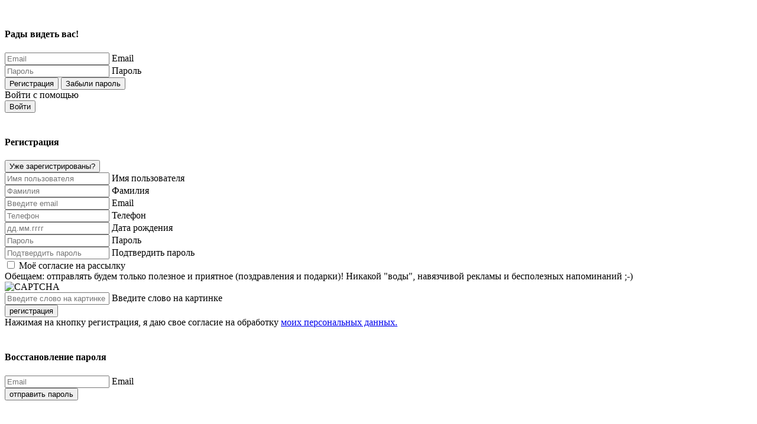

--- FILE ---
content_type: text/html; charset=UTF-8
request_url: https://lundenilona.ru/blog/izuchaem-sostavy/srok-godnosti-rezultativnosti/
body_size: 97452
content:
<!DOCTYPE html>
<html lang="ru">
<head>
        <!-- Google Tag Manager -->
<!--    <script data-skip-moving='true'>(function(w,d,s,l,i){w[l]=w[l]||[];w[l].push({'gtm.start':
                new Date().getTime(),event:'gtm.js'});var f=d.getElementsByTagName(s)[0],
            j=d.createElement(s),dl=l!='dataLayer'?'&l='+l:'';j.async=true;j.src=
            'https://www.googletagmanager.com/gtm.js?id='+i+dl;f.parentNode.insertBefore(j,f);
        })(window,document,'script','dataLayer','GTM-KQ3XHB8');</script>-->
    <!-- End Google Tag Manager -->
    <!-- Google Tag Manager -->
<!--    <script data-skip-moving='true'>(function(w,d,s,l,i){w[l]=w[l]||[];w[l].push({'gtm.start':
                new Date().getTime(),event:'gtm.js'});var f=d.getElementsByTagName(s)[0],
            j=d.createElement(s),dl=l!='dataLayer'?'&l='+l:'';j.async=true;j.src=
            'https://www.googletagmanager.com/gtm.js?id='+i+dl;f.parentNode.insertBefore(j,f);
        })(window,document,'script','dataLayer','GTM-P5TTN5P');</script>-->
    <!-- End Google Tag Manager -->

    <!-- Top.Mail.Ru counter -->
        <noscript><div><img src="https://top-fwz1.mail.ru/counter?id=3408023;js=na" style="position:absolute;left:-9999px;" alt="Top.Mail.Ru" /></div></noscript>
    <!-- /Top.Mail.Ru counter -->

    <title>Срок годности/результативности | LUNDENILONA — интернет-магазин авторской космецевтики</title>
      <meta http-equiv="Content-Type" content="text/html; charset=UTF-8" />
<meta name="description" content="Авторский блог о красоте и здоровье от бренда космецевтики | Срок годности/результативности" />
<script data-skip-moving="true">(function(w, d, n) {var cl = "bx-core";var ht = d.documentElement;var htc = ht ? ht.className : undefined;if (htc === undefined || htc.indexOf(cl) !== -1){return;}var ua = n.userAgent;if (/(iPad;)|(iPhone;)/i.test(ua)){cl += " bx-ios";}else if (/Windows/i.test(ua)){cl += ' bx-win';}else if (/Macintosh/i.test(ua)){cl += " bx-mac";}else if (/Linux/i.test(ua) && !/Android/i.test(ua)){cl += " bx-linux";}else if (/Android/i.test(ua)){cl += " bx-android";}cl += (/(ipad|iphone|android|mobile|touch)/i.test(ua) ? " bx-touch" : " bx-no-touch");cl += w.devicePixelRatio && w.devicePixelRatio >= 2? " bx-retina": " bx-no-retina";if (/AppleWebKit/.test(ua)){cl += " bx-chrome";}else if (/Opera/.test(ua)){cl += " bx-opera";}else if (/Firefox/.test(ua)){cl += " bx-firefox";}ht.className = htc ? htc + " " + cl : cl;})(window, document, navigator);</script>


<link href="/bitrix/cache/css/s1/lundenilona/page_2ddd93deab37f51da1ddf86105c52f03/page_2ddd93deab37f51da1ddf86105c52f03_v1.css?1768229288395" type="text/css"  rel="stylesheet" />
<link href="/bitrix/cache/css/s1/lundenilona/template_69d416702a3e0451acdd9c874fc1fc3d/template_69d416702a3e0451acdd9c874fc1fc3d_v1.css?1768229204821999" type="text/css"  data-template-style="true" rel="stylesheet" />







            
<link rel="manifest" href="https://api.mindbox.ru/assets/manifest.json">
<meta property="og:title" content="Срок годности/результативности | LUNDENILONA — интернет-магазин авторской космецевтики">
<meta property="og:url" content="https://lundenilona.ru/blog/izuchaem-sostavy/srok-godnosti-rezultativnosti/">
<meta property="og:description" content="Авторский блог о красоте и здоровье от бренда космецевтики | Срок годности/результативности"/>
<meta property="og:image" content="https://lundenilona.ru/local/templates/lundenilona/static/img/general/meta_img.png">
<meta property="og:image:width" content="1024">
<meta property="og:image:height" content="512">
  <meta charset="UTF-8"/>
  <meta name="viewport" content="width=device-width, initial-scale=1.0, minimal-ui, maximum-scale=1.0"/>
  <meta http-equiv="X-UA-Compatible" content="ie=edge"/>
  <meta name="yandex-verification" content="d4afe20a7e2789d9"/>
  <meta name="format-detection" content="telephone=no"/>

  <!--[if IE]>
  <link rel="shortcut icon" type="image/x-icon" href="/favicon.ico"><![endif]-->
  <link rel="icon" type="image/x-icon" href="/favicon.ico">

  <!-- Facebook Pixel Code -->
    <noscript><img height="1" width="1" style="display:none"
                 src="https://www.facebook.com/tr?id=2115114078783313&ev=PageView&noscript=1"
    /></noscript>
  <!-- End Facebook Pixel Code -->
</head>
<body class="page">
    <!-- Google Tag Manager (noscript) -->
<noscript><iframe src="https://www.googletagmanager.com/ns.html?id=GTM-KQ3XHB8"
                  height="0" width="0" style="display:none;visibility:hidden"></iframe></noscript>
<!-- End Google Tag Manager (noscript) -->

<!-- Google Tag Manager (noscript) -->
<!--<noscript><iframe src="https://www.googletagmanager.com/ns.html?id=GTM-P5TTN5P"
                  height="0" width="0" style="display:none;visibility:hidden"></iframe></noscript>-->
<!-- End Google Tag Manager (noscript) -->

<!-- Yandex.Metrika counter -->
<!--<noscript><div><img src="https://mc.yandex.ru/watch/92176201" style="position:absolute; left:-9999px;" alt="" /></div></noscript>-->
<!-- /Yandex.Metrika counter -->


<!-- Yandex.Metrika counter -->
<noscript><div><img src="https://mc.yandex.ru/watch/92176201" style="position:absolute; left:-9999px;" alt="" /></div></noscript>
<!-- /Yandex.Metrika counter -->



<section class="page__content">
  <div
      class="mask ">
      <div class="popup popup_login">
    <noindex>
    <div class="popup__close">
        <svg width="16" height="16">
            <use xlink:href="#close"></use>
        </svg>
    </div>
    <div class="popup__content">
        <h4 class="popup__title">Рады видеть вас!</h4>
        <!--'start_frame_cache_iIjGFB'-->        <form class="popup__form" id="form_login" name="system_auth_form6zOYVN" method="post" action="/blog/izuchaem-sostavy/srok-godnosti-rezultativnosti/?login=yes">
            <div class="popup__input">
                <div class="input input_required">
                    <input class="input__input" type="text" id="login-email" name="login-email" placeholder="Email"/>
                    <label class="input__label" for="login-email">Email</label>
                </div>
            </div>
            <div class="popup__input">
                <div class="input input_required">
                    <input class="input__input" type="password" id="login-password" name="login-password" placeholder="Пароль"/>
                    <label class="input__label" for="login-password">Пароль</label>
                </div>
            </div>
        
            <div class="popup__links">
                <button class="popup__link js__open-registration-popup" type="button">Регистрация</button>
                <button class="popup__link js__open-password-popup" type="button">Забыли пароль</button>
            </div>

                            <div class="popup__social-login">
                    <div class="social-login">
                        <div class="social-login__title">Войти с помощью</div>
                    </div>
                    <div class="social-login__services">
            <a title="ВКонтакте рабочий"
           class="social-login__service social-login__service--vkontakte"
           href="javascript:void(0)"
           onclick="BX.util.popup('https://oauth.vk.com/authorize?client_id=7619045&redirect_uri=https%3A%2F%2Flundenilona.ru%2Fblog%2Fizuchaem-sostavy%2Fsrok-godnosti-rezultativnosti%2F%3Fauth_service_id%3DVKontakteFixed&scope=friends,offline,email&response_type=code&state=[base64]%3D', 660, 425)"></a>
            <a title="Одноклассники"
           class="social-login__service social-login__service--odnoklassniki"
           href="javascript:void(0)"
           onclick="BX.util.popup('https://www.odnoklassniki.ru/oauth/authorize?client_id=512000668265&redirect_uri=https%3A%2F%2Flundenilona.ru%2Fbitrix%2Ftools%2Foauth%2Fodnoklassniki.php&response_type=code&state=site_id%3Ds1%26backurl%3D%252Fblog%252Fizuchaem-sostavy%252Fsrok-godnosti-rezultativnosti%252F%253Fcheck_key%253D7492c86a36d6c0ac89cba96b9f2fa4c4%26redirect_url%3D%252Fblog%252Fizuchaem-sostavy%252Fsrok-godnosti-rezultativnosti%252F%26mode%3Dopener', 580, 400)"></a>
            <a title="Мой Мир"
           class="social-login__service social-login__service--mymailru"
           href="javascript:void(0)"
           onclick="BX.util.popup('https://connect.mail.ru/oauth/authorize?client_id=782207&redirect_uri=https://lundenilona.ru/blog/izuchaem-sostavy/srok-godnosti-rezultativnosti/?auth_service_id=MyMailRu&response_type=code&state=site_id%3Ds1%26backurl%3D%2Fblog%2Fizuchaem-sostavy%2Fsrok-godnosti-rezultativnosti%2F%3Fcheck_key%3D7492c86a36d6c0ac89cba96b9f2fa4c4', 580, 400)"></a>
            <a title="Яндекс"
           class="social-login__service social-login__service--yandex"
           href="javascript:void(0)"
           onclick="BX.util.popup('https://oauth.yandex.ru/authorize?response_type=code&client_id=538a139ab4254829983b4d0133fc1b7f&display=popup&redirect_uri=https%3A%2F%2Flundenilona.ru%2Fbitrix%2Ftools%2Foauth%2Fyandex.php&force_confirm=yes&state=site_id%3Ds1%26backurl%3D%252Fblog%252Fizuchaem-sostavy%252Fsrok-godnosti-rezultativnosti%252F%253Fcheck_key%253D7492c86a36d6c0ac89cba96b9f2fa4c4%26mode%3Dopener%26redirect_url%3D%252Fblog%252Fizuchaem-sostavy%252Fsrok-godnosti-rezultativnosti%252F', 680, 600)"></a>
            <a title="Google"
           class="social-login__service social-login__service--google"
           href="javascript:void(0)"
           onclick="BX.util.popup('https://accounts.google.com/o/oauth2/auth?client_id=175485573738-pf907p7jl41ogg8o0nn06f164kgn9f98.apps.googleusercontent.com&redirect_uri=https://lundenilona.ru/auth/google-auth/index.php&scope=https%3A%2F%2Fwww.googleapis.com%2Fauth%2Fuserinfo.email+https%3A%2F%2Fwww.googleapis.com%2Fauth%2Fuserinfo.profile&response_type=code&access_type=offline&state=provider%3DGoogleOAuth%26site_id%3Ds1%26backurl%3D%252Fblog%252Fizuchaem-sostavy%252Fsrok-godnosti-rezultativnosti%252F%253Fcheck_key%253D7492c86a36d6c0ac89cba96b9f2fa4c4%26mode%3Dopener%26redirect_url%3D%252Fblog%252Fizuchaem-sostavy%252Fsrok-godnosti-rezultativnosti%252F', 580, 400)"></a>
    </div>
                </div>
            
            <!--'end_frame_cache_iIjGFB'-->            <button class="popup__button" type="submit">Войти</button>
            <div class="popup__errors"></div>
        </form>
    </div>
    </noindex>
</div>




















    <div class="popup popup_registration">
        <noindex>
      <div class="popup__close">
        <svg width="16" height="16">
          <use xlink:href="#close"></use>
        </svg>
      </div>
      <div class="popup__content">
        <h4 class="popup__title">Регистрация</h4>
        <div class="popup__links">
          <button class="popup__link js__open-login-popup" type="button">Уже зарегистрированы?</button>
        </div>
          <!--'start_frame_cache_CKtZPX'-->
    <div class="popup" style="display: block">
        <form class="popup__form" id="form_registration_popup" action="#">
            
                                        <div class="popup__input">
                            <div class="input input_required">
                                <input class="input__input" type="text"
                                       name="registration-name"
                                       placeholder="Имя пользователя"/>
                                <label class="input__label" for="registration-name">Имя пользователя</label>
                            </div>
                        </div>
                        
            
                                        <div class="popup__input">
                            <div class="input">
                                <input class="input__input" type="text"
                                       name="registration-lastname"
                                       placeholder="Фамилия"/>
                                <label class="input__label" for="registration-lastname">Фамилия</label>
                            </div>
                        </div>
                        
            
                                        <div class="popup__input">
                            <div class="input input_required">
                                <input class="input__input" type="text"
                                       name="registration-email"
                                       placeholder="Введите email"/>
                                <label class="input__label" for="registration-email">Email</label>
                            </div>
                        </div>
                        
            
                                        <div class="popup__input">
                            <div class="input input_phone input_required"  value="+7">
                                <input class="input__input" type="text"
                                       name="registration-phone"
                                       placeholder="Телефон"/>
                                <label class="input__label" for="registration-phone">Телефон</label>
                            </div>
                        </div>
                        
            
                                        <div class="popup__input">
                            <div class="input input_required">
                                <input class="input__input" type="text"
                                       name="registration-date"
                                       placeholder="дд.мм.гггг" autocomplete="off"/>
                                <label class="input__label" for="registration-date">Дата рождения</label>
                            </div>
                        </div>
                        
            
                                        <div class="popup__input">
                            <div class="input input_required">
                                <input class="input__input" type="password"
                                       name="registration-password" placeholder="Пароль"/>
                                <label class="input__label" for="registration-password">Пароль</label>
                            </div>
                        </div>
                        
            
                                        <div class="popup__input">
                            <div class="input input_required">
                                <input class="input__input" type="password" name="registration-password-repeat" placeholder="Подтвердить пароль"/>
                                <label class="input__label" for="registration-password-repeat">Подтвердить пароль</label>
                            </div>
                        </div>
                        
            
            <div class="popup__input popup__input_checkbox">
                <div class="input input_checkbox">
                    <input class="input__input" type="checkbox" id="reg-subscribe" name="subscribe" value="Y" placeholder=""/>
                    <label class="input__label" for="reg-subscribe">Моё согласие на рассылку</label>
                    <div class="input__description">Обещаем: отправлять будем только полезное и приятное (поздравления и подарки)! Никакой &quot;воды&quot;, навязчивой рекламы и бесполезных напоминаний ;-)</div>
                </div>
            </div>

                            <div class="popup__input">
                    <div class="input input_required">
                        <input type="hidden" name="captcha_sid" value="01fe78522d18545f6096a2455ee381e9" />
                        <img src="/bitrix/tools/captcha.php?captcha_sid=01fe78522d18545f6096a2455ee381e9" width="180" height="40" alt="CAPTCHA" />
                        <br>
                        <input class="input__input" type="text" name="captcha_word" maxlength="50" value="" placeholder="Введите слово на картинке"/>
                        <label class="input__label" for="captcha_word">Введите слово на картинке</label>
                    </div>
                </div>

                            <button class="popup__button" type="submit">регистрация</button>
            <div class="popup__errors"></div>
            <div class="popup__footer">
                Нажимая на кнопку регистрация, я даю свое согласие на обработку <a href="/confidentiality/" target="_blank">моих персональных данных.</a>
            </div>
        </form>
    </div>

    <!--
                <div class="popup__social-login">
                    <div class="social-login">
                        <div class="social-login__title">Войти с помощью</div>
                    </div>
                </div>
                -->


    <!--'end_frame_cache_CKtZPX'-->
      </div>
        </noindex>
    </div>


    <div class="popup popup_password">
      <noindex>
      <div class="popup__close">
        <svg width="16" height="16">
          <use xlink:href="#close"></use>
        </svg>
      </div>
      <div class="popup__content">
        <h4 class="popup__title">Восстановление пароля</h4>
          <form id="form_password" class="popup__form" action="#" method="post">
    <div class="popup__input">
        <div class="input input_required">
            <input type="hidden" name="sessid" id="sessid" value="b3ebb2f63274753f03a71464d3e2ef9c" />            <input class="input__input" type="text" id="password-email" name="password-email"
                   placeholder="Email"/>
            <label class="input__label" for="password-email">Email</label>
        </div>
    </div>
    <button class="popup__button popup__button_new-pass" type="submit">отправить пароль</button>
</form>
      </div>
      </noindex>
    </div>

    <div class="popup popup_new-password">
      <noindex>
      <div class="popup__close">
        <svg width="16" height="16">
          <use xlink:href="#close"></use>
        </svg>
      </div>
      <div class="popup__content">
        <h4 class="popup__title">Новый пароль</h4>
          <!--'start_frame_cache_92ZXmo'--><form class="popup__form" id="form_new-password" action="#" method="post">
    <input type="hidden" name="login" id="user_login" value="">
    <input type="hidden" name="checkword" id="user_checkword"
           value="">
    <div class="popup__input">
        <div class="input input_required">
            <input class="input__input" type="password" id="password-new" name="passwd"
                   placeholder="Новый пароль"/>
            <label class="input__label" for="password-new">Новый пароль</label>
        </div>
        <div class="input input_required">
            <input class="input__input" type="password" id="password-repeat" name="repeat"
                   placeholder="Повторить пароль"/>
            <label class="input__label" for="password-repeat">Повторить пароль</label>
        </div>
    </div>
    <button class="popup__button" type="submit">Сохранить</button>
</form>
<!--'end_frame_cache_92ZXmo'-->      </div>
      </noindex>
    </div>

    <div class="popup popup_call">
      <noindex>
      <div class="popup__close">
        <svg width="16" height="16">
          <use xlink:href="#close"></use>
        </svg>
      </div>
      <div class="popup__content">
        <h4 class="popup__title">Заказать звонок</h4>
        <form class="popup__form" id="form_call" action="#">
          <div class="popup__input">
            <div class="input input_required">
              <input class="input__input" type="text" id="call-name" name="call-name"
                     placeholder="ФИО"/>
              <label class="input__label" for="call-name">ФИО</label>
            </div>
          </div>
          <div class="popup__input">
            <div class="input input_phone input_required">
              <input class="input__input" type="text" id="call-phone" name="call-phone"
                     placeholder="Телефон"/>
              <label class="input__label" for="call-phone">Телефон</label>
            </div>
          </div>
          <div class="popup__input">
            <div class="select select-time select_selected" id="call-date">
              <input class="select__input" type="text" id="call-date-input" name="call-date-input"
                     value="В любое время"/>
              <div class="select__current">В любое время</div>
              <label class="select__label" for="">Время</label>
              <div class="select__list">
                <div class="select__item">с 10:00 до 14:00</div>
                <div class="select__item">с 14:00 до 16:00</div>
                <div class="select__item">с 16:00 до 20:00</div>
                <div class="select__item">В любое время</div>
              </div>
            </div>
          </div>
          <div class="popup__input">
            <div class="input">
                            <textarea class="input__input" name="call-message" id="call-message" rows="1"
                                      placeholder="Комментарий"></textarea>
              <label class="input__label" for="call-message">Комментарий</label>
            </div>
          </div>
          <button class="popup__button" type="submit">Отправить</button>
          <div class="popup__errors"></div>
        </form>
      </div>
      </noindex>
    </div>

    <div class="popup popup_gallery">
      <noindex>
      <div class="popup__close">
        <svg width="16" height="16">
          <use xlink:href="#close"></use>
        </svg>
      </div>
      <div class="popup__content">
        <div class="gallery gallery-base" id="vue_gallery"></div>
      </div>
      </noindex>
    </div>

    <div class="popup popup_gallery-certificates">
      <noindex>
      <div class="popup__close">
        <svg width="16" height="16">
          <use xlink:href="#close"></use>
        </svg>
      </div>
      <div class="popup__content">
        <div class="gallery gallery-certificates" id="vue_gallery_certificates"></div>
      </div>
      </noindex>
    </div>

      
    <div class="popup popup_subscribe">
      <noindex>
      <div class="popup__close">
        <svg width="16" height="16">
          <use xlink:href="#close"></use>
        </svg>
      </div>
      <div class="popup__content">
        <h4 class="popup__title">Только красивые новости и скидки</h4>
        <div class="subscribe">
          <div class="subscribe__img"><img src="/local/templates/lundenilona/static/img/content/subscribe.jpeg" alt=""/>
          </div>
          <div class="subscribe__data">
              <!--'start_frame_cache_subscribe_popup'-->                <form id="form_subscribe">
                  <p class="subscribe__title">Дарим скидку 10%</p>
                  <p class="subscribe__text">на&nbsp;первый заказ при подписке на&nbsp;новости</p>
                  <div class="input">
                                                <input class="input__input"
                                 type="email"
                                 value=""
                                 id="subscribe-email"
                                 name="subscribe-email"
                                 placeholder="Мой E-mail"
                          >
                                          <label class="input__label" for="subscribe-email"></label>
                  </div>
                  <button class="button" type="submit">Подписаться</button>
                  <div class="input input_checkbox">
                    <input class="input__input" type="checkbox" value="" id="subscribe-private-checkbox"
                           name="subscribe-private-checkbox" placeholder="">
                    <label class="input__label" for="subscribe-private-checkbox">Я даю согласие на обработку персональных
                      данных и принимаю <a href="https://lundenilona.ru/confidentiality/" target="_blank">политику
                        конфиденциальности</a></label>
                  </div>
                </form>
              <!--'end_frame_cache_subscribe_popup'-->          </div>
        </div>
      </div>
      </noindex>
    </div>

    <div class="popup popup_subscribe-thanks">
      <noindex>
      <div class="popup__close">
        <svg width="16" height="16">
          <use xlink:href="#close"></use>
        </svg>
      </div>
      <div class="popup__content">
        <h4 class="popup__title">СПАСИБО ЗА&nbsp;ПОДПИСКУ!</h4>
        <div class="subscribe-thanks">
          <div class="subscribe-thanks__img"><img src="/local/templates/lundenilona/static/img/content/subscribe.jpeg"
                                                  alt=""/></div>
          <div class="subscribe-thanks__data">
            <p class="subscribe-thanks__text">Не&nbsp;забудьте подтвердить свою почту по&nbsp;указанному адресу.</p>
          </div>
        </div>
      </div>
      </noindex>
    </div>

    <div class="popup popup_message">
      <noindex>
      <div class="popup__close">
        <svg width="16" height="16">
          <use xlink:href="#close"></use>
        </svg>
      </div>
      <div class="popup__content">
        <h4 class="popup__title">Спасибо!</h4>
      </div>
      </noindex>
    </div>

<!--      Старая форма подписки закрытый клуб, пока оставим-->
<!--      <div class="popup popup_subscribe_club">-->
<!--          <div class="popup__content">-->
<!--            <div class="popup__close">-->
<!--                <svg width="16" height="16">-->
<!--                    <use xlink:href="#close"></use>-->
<!--                </svg>-->
<!--            </div>-->
<!--              <div class="block-form">-->
<!--                  <div class="title">-->
<!--                      <p>ЗАКРЫТЫЙ КЛУБ</p>-->
<!--                  </div>-->
<!--                  <div class="sale">-->
<!--                      <p>Дарим скидку 10% на один заказ</p>-->
<!--                  </div>-->
<!--                  <div class="subscribe_club">-->
<!--                      <form class="popup__form" id="form_subscribe_club" method="post">-->
<!--                          <div class="popup__form-fields">-->
<!--                              <div class="popup__input">-->
<!--                                  <div class="input">-->
<!--                                      <input class="input__input" type="text" id="subscribe-club-name" name="subscribe-club-name"-->
<!--                                             placeholder="Имя" required>-->
<!--                                      <label class="input__label" for="subscribe-club-name">Имя</label>-->
<!--                                  </div>-->
<!--                              </div>-->
<!--                              <div class="popup__input">-->
<!--                                  <div class="input">-->
<!--                                      <input class="input__input" type="text" id="subscribe-club-email" name="subscribe-club-email"-->
<!--                                             placeholder="Email" required>-->
<!--                                      <label class="input__label" for="subscribe-club-email">Email</label>-->
<!--                                  </div>-->
<!--                              </div>-->
<!--                          </div>-->
<!--                          <div class="popup__error"><span class="error">Все поля обязательны к заполнению</span></div>-->
<!--                          <div class="popup__input popup__input_checkbox">-->
<!--                              <div class="input input_checkbox">-->
<!--                                  <label class="input__label input__label--check-disabled" for="reg-subscribe-club">-->
<!--                                      Нажимая кнопку "Присоединиться", соглашаюсь<br> на обработку моих персональных данных-->
<!--                                  </label>-->
<!--                              </div>-->
<!--                          </div>-->
<!--                          <button class="popup__button" type="submit">Присоединиться</button>-->
<!--                      </form>-->
<!--                  </div>-->
<!--              </div>-->
<!--          </div>-->
<!--      </div>-->


<!--    <div class="popup popup_close_club close-club-popup popup_subscribe_club">-->
<!--        <noindex>-->
<!--      <div class="popup__content close-club-popup__content">-->
<!--        <div class="popup__close close-club-popup__close">-->
<!--          <svg width="16" height="16">-->
<!--            <use xlink:href="#close"></use>-->
<!--          </svg>-->
<!--        </div>-->
<!--        <div class="subscribe_club">-->
<!--          <form class="popup__form close-club-popup__form" id="form_subscribe_club" method="post">-->
<!--            <h3 class="close-club-popup__title">Закрытый клуб</h3>-->
<!--            <p class="close-club-popup__text">Дарим скидку 10% на первый заказ</p>-->
<!--            <div class="popup__input close-club-popup__input">-->

<!--              <div class="input">-->
<!--                <input class="input__input" type="text" id="subscribe-club-name" name="subscribe-club-name"-->
<!--                       placeholder="Имя" required>-->
<!--                  <span id="subscribe-club-name-error" class="subscribe-club-name-error input__error">Поле обязательно для заполнения</span>-->
<!--                &lt;!&ndash;                    <span id="subscribe-username-error" class="input__error">Слишком короткое имя</span>&ndash;&gt;-->
<!--              </div>-->
<!--            </div>-->
<!--            <div class="popup__input close-club-popup__input">-->

<!--              <div class="input">-->
<!--                <input class="input__input" type="text" id="subscribe-club-email" name="subscribe-club-email" placeholder="Email"-->
<!--                       aria-describedby="login-email-error" required>-->
<!--                <span id="login-email-error" class="login-email-error input__error"></span>-->
<!--              </div>-->
<!--            </div>-->
<!--&lt;!&ndash;            <div class="popup__error"><span class="error"></span></div>&ndash;&gt;-->
<!--            <p class="close-club-popup__required-message">*Все поля обязательны к заполнению</p>-->
<!--            <p class="close-club-popup__message">Нажимая на кнопку "Присоединиться", соглашаюсь на обработку моих-->
<!--              персональных данных</p>-->
<!--            <button class="popup__button close-club-popup__button" type="submit">Присоединиться</button>-->
<!--          </form>-->
<!--        </div>-->
<!--      </div>-->
<!--        </noindex>-->
<!--    </div>-->

    <div class="popup popup_close_club close-club-popup popup_subscribe_club">
      <noindex>
        <div class="popup__content close-club-popup__content">
          <div class="popup__close close-club-popup__close">
            <svg width="16" height="16">
              <use xlink:href="#close"></use>
            </svg>
          </div>
          <div class="subscribe_club">
            <form class="popup__form close-club-popup__form" id="form_subscribe_club" method="post">
              <h3 class="close-club-popup__title shadow-title" data-title="checklist">
                Дарим чек-лист <br>
                по&nbsp;уходу&nbsp;за&nbsp;волосами
              </h3>
              <div class="popup__input close-club-popup__input">

                <div class="input">
                  <input class="input__input" type="text" id="subscribe-club-name" name="subscribe-club-name"
                         placeholder="Имя" required>
                  <span id="login-email-error" class="login-email-error input__error"></span>
<!--                  <span id="subscribe-club-name-error" class="subscribe-club-name-error input__error">Поле обязательно для заполнения</span>-->
<!--                                      <span id="subscribe-username-error" class="input__error">Слишком короткое имя</span>-->
                </div>
              </div>
              <div class="popup__input close-club-popup__input close-club-popup__input--second">

                <div class="input">
                  <input class="input__input" type="text" id="subscribe-club-email" name="subscribe-club-email" placeholder="Email"
                         aria-describedby="login-email-error" required>
                  <span id="login-email-error" class="login-email-error input__error"></span>
                </div>
              </div>
<!--                          <div class="popup__error"><span class="error"></span></div>-->
              <p class="close-club-popup__required-message">*Все поля обязательны к заполнению</p>


              <div class="close-club-popup__sub-block">

                <label class="close-club-popup__check">
                  <input type="checkbox" class="visually-hidden js-popup-close-club-checkbox">
                  <img src="/local/templates/lundenilona/static/img/general/close-club-popup/check.svg" width="18" height="19" alt="">
                </label>

                <p class="close-club-popup__message">
                  Я даю согласие на обработку моих персональных данных и ознакомился с <a href="/confidentiality/" target="_blank">политикой конфиденциальности</a>.
              </div>

              <div class="close-club-popup__sub-block">

                <label class="close-club-popup__check">
                  <input type="checkbox" class="visually-hidden js-popup-close-club-checkbox">
                  <img src="/local/templates/lundenilona/static/img/general/close-club-popup/check.svg" width="18" height="19" alt="">
                </label>

                <p class="close-club-popup__message">
                  Я принимаю условия <a href="/public-offer/" target="_blank">публичной оферты</a>.
                </p>
              </div>
              <button class="popup__button close-club-popup__button js-popup-close-club-submit" disabled type="submit">ПОЛУЧИТЬ ЧЕК-ЛИСТ</button>
            </form>
          </div>
        </div>
      </noindex>
    </div>



      <div class="popup popup_loyalty-participate">
          <noindex>
          <div class="popup__close">
              <svg width="16" height="16">
                  <use xlink:href="#close"></use>
              </svg>
          </div>
          <div class="popup__content">
              <div class="loyalty-popup-participate">
                  <div class="loyalty-popup-participate__img"><img src="/local/templates/lundenilona/static/img/general/separator-sign.svg" alt=""/></div>
                  <p class="loyalty-popup-participate__text">Инвестировать в красоту станет еще приятнее с нашей программой лояльности.</p>
                  <div class="loyalty-popup-participate__input">
                      <div class="input input_checkbox">
                          <input class="input__input" type="checkbox" value="" id="loyalty-popup-participate" name="loyalty-popup-participate" placeholder=""/>
                          <label class="input__label" for="loyalty-popup-participate">Я соглашаюсь с правилами <a href="/loyalty-rules/">программы лояльности</a>
                          </label>
                      </div>
                  </div>
                  <button class="loyalty-popup-participate__button js-loyalty-popup-participate__button" type="button">ХОЧУ УЧАСТВОВАТЬ</button>
              </div>
          </div>
          </noindex>
      </div>
      <div class="popup popup_loyalty-participator">
          <noindex>
          <div class="popup__close">
              <svg width="16" height="16">
                  <use xlink:href="#close"></use>
              </svg>
          </div>
          <div class="popup__content">
              <div class="loyalty-popup-participator">
                  <div class="loyalty-popup-participator__img"><img src="/local/templates/lundenilona/static/img/general/separator-sign.svg" alt=""/></div>
                  <p class="loyalty-popup-participator__title">Поздравляем!</p>
                  <p class="loyalty-popup-participator__text">
                    Вы стали участником программы лояльности.
                    Дарим первые 300 баллов на оплату любимых продуктов ILONA LUNDEN.
                  </p>
                  <a href="/catalog/" class="popup__button">НАЧАТЬ ПОКУПКИ</a>
              </div>
          </div>
          </noindex>
      </div>

      <div class="popup popup_loyalty-cancel">
          <noindex>
          <div class="popup__close">
              <svg width="16" height="16">
                  <use xlink:href="#close"></use>
              </svg>
          </div>
          <div class="popup__content">
              <div class="loyalty-popup-cancel">
                  <div class="loyalty-popup-cancel__img"><img src="/local/templates/lundenilona/static/img/general/separator-sign.svg" alt=""/></div>
                  <p class="loyalty-popup-cancel__text">Мы очень огорчены!<br/>Вы уверенны, что хотите отказаться?</p>
                  <p class="loyalty-popup-cancel__text">При повторной регистрации ваш<br/> статус и&nbsp;баллы не&nbsp;сохранятся</p>
                  <button class="loyalty-popup-cancel__button js-loyalty-popup-cancel__button" type="button">ОТКАЗАТЬСЯ ОТ ПРИВЕЛЕГИЙ</button>
              </div>
          </div>
          </noindex>
      </div>

    <!-- Вывод всех popup собранных в шаблонах -->
        </div>
      <svg xmlns="http://www.w3.org/2000/svg" style="border: 0 !important; clip: rect(0 0 0 0) !important; height: 1px !important; margin: -1px !important; overflow: hidden !important; padding: 0 !important; position: absolute !important; width: 1px !important;" class="root-svg-symbols-element">
    <symbol id="anchor" viewBox="0 0 22.88 38.88">
      <path d="M22.88 11.44c0 6.32-10.59 27.44-11.44 27.44S0 17.76 0 11.44a11.44 11.44 0 1 1 22.88 0z" fill="#32373e"/><circle cx="11.44" cy="11.88" r="6.58" fill="#fff"/>
    </symbol>
    <symbol id="arrow" viewBox="0 0 11.36 18.47">
      <path fill="none" stroke-miterlimit="10" stroke-width="1" d="M1.06 1.06l8.18 8.18-8.18 8.17"/>
    </symbol>
    <symbol id="cart" viewBox="0 0 22.15 20.1">
      <rect x="10.25" y="16.01" width="3.49" height="3.49" rx="1.75" ry="1.75" fill="none" stroke-miterlimit="10" stroke-width="1.2"/><rect x="18.06" y="16.01" width="3.49" height="3.49" rx="1.75" ry="1.75" fill="none" stroke-miterlimit="10" stroke-width="1.2"/><path fill="none"  stroke-miterlimit="10" stroke-width="1.2" d="M0 .6h3.92L9.4 13.14h12.54M5.37 3.93l16.57.13M8.15 10.2h13.79M6.75 7.06h15.19"/>
    </symbol>
    <symbol id="logo" viewBox="0 0 233.5 41.18">
      <path d="M33.74 33.17a3.14 3.14 0 0 0-2.46 1 4 4 0 0 0-.89 2.73 4.09 4.09 0 0 0 .85 2.76 3 3 0 0 0 2.42 1 6.53 6.53 0 0 0 1.92-.26v.51a6.27 6.27 0 0 1-2.05.29 3.49 3.49 0 0 1-2.75-1.13 4.58 4.58 0 0 1-1-3.15 5 5 0 0 1 .48-2.23 3.47 3.47 0 0 1 1.38-1.49 4.09 4.09 0 0 1 2.09-.52 5 5 0 0 1 2.17.46l-.23.52a4.21 4.21 0 0 0-1.9-.45m9.41 3.7a4.25 4.25 0 0 0 .79 2.75 2.77 2.77 0 0 0 2.28 1 2.79 2.79 0 0 0 2.29-1 4.26 4.26 0 0 0 .79-2.76 4.21 4.21 0 0 0-.79-2.75 2.79 2.79 0 0 0-2.28-1 2.81 2.81 0 0 0-2.28 1 4.18 4.18 0 0 0-.8 2.74m6.78 0a4.62 4.62 0 0 1-1 3.12 3.39 3.39 0 0 1-2.72 1.15 3.38 3.38 0 0 1-2.72-1.15 4.63 4.63 0 0 1-1-3.13 4.57 4.57 0 0 1 1-3.12 3.43 3.43 0 0 1 2.72-1.14 3.38 3.38 0 0 1 2.71 1.14 4.62 4.62 0 0 1 1 3.12m12.3 2.05a2 2 0 0 1-.76 1.64 3.15 3.15 0 0 1-2 .6 6.36 6.36 0 0 1-2.33-.33v-.59a5.84 5.84 0 0 0 2.28.38 2.57 2.57 0 0 0 1.62-.46 1.49 1.49 0 0 0 .6-1.23 1.43 1.43 0 0 0-.2-.78 1.82 1.82 0 0 0-.65-.56 8 8 0 0 0-1.31-.55 4.51 4.51 0 0 1-1.76-.94 1.88 1.88 0 0 1-.48-1.36 1.86 1.86 0 0 1 .73-1.52 2.9 2.9 0 0 1 1.88-.59 5.47 5.47 0 0 1 2.19.44l-.21.5a5.1 5.1 0 0 0-2-.43 2.31 2.31 0 0 0-1.47.43 1.38 1.38 0 0 0-.54 1.16 1.54 1.54 0 0 0 .16.76 1.57 1.57 0 0 0 .55.53 7.43 7.43 0 0 0 1.3.57 6.89 6.89 0 0 1 1.46.65 2.06 2.06 0 0 1 .71.71 2 2 0 0 1 .22 1m11.22 2.1l-3.09-7.66v7.66h-.56v-8.29h.9l2.94 7.3 2.94-7.3h.92v8.29h-.58v-6.28q0-.66.07-1.36l-3.1 7.65h-.37zm16.71.01h-4.53v-8.3h4.53v.54h-3.95v3.13h3.73v.54h-3.73v3.55h3.95v.54zm11.23-7.9a3.14 3.14 0 0 0-2.46 1 4 4 0 0 0-.89 2.73 4.09 4.09 0 0 0 .85 2.76 3 3 0 0 0 2.41 1 6.54 6.54 0 0 0 1.92-.26v.51a6.27 6.27 0 0 1-2.05.29 3.49 3.49 0 0 1-2.75-1.13 4.58 4.58 0 0 1-1-3.15 5 5 0 0 1 .48-2.23 3.48 3.48 0 0 1 1.38-1.49 4.1 4.1 0 0 1 2.09-.52 5 5 0 0 1 2.17.46l-.23.52a4.22 4.22 0 0 0-1.9-.45m13.99 7.86h-4.53v-8.3h4.53v.54h-3.95v3.13h3.73v.54h-3.73v3.55h3.95v.54zm13.79-8.3v5.37a3 3 0 0 1-.83 2.24 3.15 3.15 0 0 1-2.3.81 3.05 3.05 0 0 1-2.25-.81 3.06 3.06 0 0 1-.81-2.26v-5.34h.59v5.37a2.53 2.53 0 0 0 .66 1.86 2.53 2.53 0 0 0 1.88.67 2.49 2.49 0 0 0 1.84-.65 2.47 2.47 0 0 0 .65-1.82v-5.42h.58zm32.23.4a3.14 3.14 0 0 0-2.46 1 4 4 0 0 0-.89 2.73 4.1 4.1 0 0 0 .85 2.76 3 3 0 0 0 2.41 1 6.54 6.54 0 0 0 1.92-.26v.51a6.3 6.3 0 0 1-2.05.29 3.49 3.49 0 0 1-2.75-1.13 4.58 4.58 0 0 1-1-3.15 4.93 4.93 0 0 1 .48-2.23 3.46 3.46 0 0 1 1.38-1.49 4.09 4.09 0 0 1 2.09-.52 5 5 0 0 1 2.17.46l-.23.52a4.21 4.21 0 0 0-1.9-.45m10.3 4.4h3l-1.13-3c-.09-.23-.21-.56-.34-1a8.83 8.83 0 0 1-.34 1zm3.16.52h-3.4l-1.16 2.93h-.64l3.33-8.33h.37l3.27 8.33h-.65zm8.78 2.94v-8.3h.57v7.75h3.96v.55h-4.53zm16.35-2.14a2 2 0 0 1-.76 1.64 3.17 3.17 0 0 1-2 .6 6.36 6.36 0 0 1-2.33-.33v-.59a5.86 5.86 0 0 0 2.29.38 2.56 2.56 0 0 0 1.62-.46 1.49 1.49 0 0 0 .6-1.23 1.43 1.43 0 0 0-.2-.78 1.82 1.82 0 0 0-.65-.56 7.84 7.84 0 0 0-1.31-.55 4.57 4.57 0 0 1-1.76-.94 1.88 1.88 0 0 1-.48-1.36 1.85 1.85 0 0 1 .73-1.52 2.9 2.9 0 0 1 1.88-.59 5.47 5.47 0 0 1 2.2.44l-.21.5a5.09 5.09 0 0 0-2-.43 2.31 2.31 0 0 0-1.46.43 1.39 1.39 0 0 0-.55 1.16 1.54 1.54 0 0 0 .17.76 1.55 1.55 0 0 0 .55.53 7.33 7.33 0 0 0 1.3.57 6.84 6.84 0 0 1 1.46.65 2.05 2.05 0 0 1 .71.71 2 2 0 0 1 .22 1M.06 18.91a5.76 5.76 0 0 0 1.6-.31 1.77 1.77 0 0 0 .87-.71 2.91 2.91 0 0 0 .37-1.27c0-.52.07-1.19.07-2V5.08c0-.8 0-1.46-.07-2a2.9 2.9 0 0 0-.37-1.27 1.74 1.74 0 0 0-.9-.72A6.13 6.13 0 0 0 0 .78V.44l2.33.09h4.22q.94 0 1.86-.09v.34a5.63 5.63 0 0 0-1.57.31 1.67 1.67 0 0 0-.86.72 3 3 0 0 0-.36 1.27c0 .52-.07 1.19-.07 2v9.54c0 .8 0 1.46.07 2A2.89 2.89 0 0 0 6 17.89a1.73 1.73 0 0 0 .9.71 6.16 6.16 0 0 0 1.66.31v.34c-.73 0-1.45-.07-2.18-.09H2.12c-.68 0-1.37 0-2.05.09v-.34zM20.15.8a13.37 13.37 0 0 0-2.14.46 2.65 2.65 0 0 0-1.13.64 1.76 1.76 0 0 0-.44 1 10 10 0 0 0-.09 1.44v13.72l1.5.26a9.4 9.4 0 0 0 1.47.11 11.28 11.28 0 0 0 2.95-.34 7.4 7.4 0 0 0 2.26-1 8.63 8.63 0 0 0 1.84-1.73 22.78 22.78 0 0 0 1.7-2.44h.44l-2.2 6.4-2.07-.09h-11.9l-1.43.09v-.34a6.23 6.23 0 0 0 1.5-.28 2.43 2.43 0 0 0 .87-.5 1.45 1.45 0 0 0 .42-.73 4.53 4.53 0 0 0 .1-1V5.16c0-.8 0-1.46-.08-2a3 3 0 0 0-.36-1.27 1.7 1.7 0 0 0-.86-.72 5.88 5.88 0 0 0-1.6-.31V.52l2.21.08h4.63c.82 0 1.62 0 2.41-.08v.34zm12.57 9.06a10.84 10.84 0 0 0 .51 3.35 8.75 8.75 0 0 0 1.48 2.81 7.37 7.37 0 0 0 2.37 1.94 6.78 6.78 0 0 0 3.17.73 6.75 6.75 0 0 0 3.17-.73 7.36 7.36 0 0 0 2.37-1.94 8.71 8.71 0 0 0 1.49-2.81 10.84 10.84 0 0 0 .52-3.35 10.82 10.82 0 0 0-.52-3.34 8.71 8.71 0 0 0-1.49-2.82 7.38 7.38 0 0 0-2.37-1.94 6.76 6.76 0 0 0-3.17-.73 6.79 6.79 0 0 0-3.17.73 7.4 7.4 0 0 0-2.37 1.94 8.74 8.74 0 0 0-1.48 2.82 10.82 10.82 0 0 0-.51 3.34m-3 0a9.8 9.8 0 0 1 .84-4.14 9.31 9.31 0 0 1 2.27-3.1A9.85 9.85 0 0 1 36.19.67a12.41 12.41 0 0 1 4.1-.67 12.43 12.43 0 0 1 4.1.67 9.87 9.87 0 0 1 3.36 1.95 9.36 9.36 0 0 1 2.27 3.1 9.83 9.83 0 0 1 .84 4.14 9.81 9.81 0 0 1-.84 4.14 9.34 9.34 0 0 1-2.27 3.1 9.83 9.83 0 0 1-3.36 1.95 12.41 12.41 0 0 1-4.1.67 12.39 12.39 0 0 1-4.1-.67 9.81 9.81 0 0 1-3.36-1.95 9.29 9.29 0 0 1-2.27-3.1 9.78 9.78 0 0 1-.84-4.14M52.61.45c.67 0 1.3.07 1.9.08s1.3 0 2.1 0h1.23c.4 0 .81 0 1.23-.08.25.34.66.86 1.23 1.56l2 2.38 2.36 2.86q1.26 1.51 2.43 3t2.16 2.68q1 1.25 1.56 2h.06V8.25q0-1.83-.13-3.18a7.71 7.71 0 0 0-.52-2.27 3.14 3.14 0 0 0-1.09-1.4 3.69 3.69 0 0 0-1.84-.57V.49c.67 0 1.34.07 2 .08s1.35 0 2 0h1.86c.63 0 1.25 0 1.86-.08v.34a3.73 3.73 0 0 0-2.47 1 3.88 3.88 0 0 0-.67 2.5v15.15h-1.05q-1.57-2.46-3.33-4.77t-3.48-4.4q-1.73-2.08-3.34-3.87l-2.9-3.18v7.92c0 1.69 0 3 .1 4a6.23 6.23 0 0 0 .49 2.26 2 2 0 0 0 1.14 1.06 9.24 9.24 0 0 0 2.1.41v.34l-2.83-.09h-4.46l-1.63.09v-.34c.65-.09 1.22-.18 1.7-.27a3.24 3.24 0 0 0 1.2-.43 1.86 1.86 0 0 0 .71-.86 4.31 4.31 0 0 0 .27-1.56l.34-13.12a7.39 7.39 0 0 0-2-1.17 17.73 17.73 0 0 0-2.23-.72V.44zm32.15 2.32l-2.8 7.26h5.37zm-3.08 8.11l-1.89 5.17-.16.4a1 1 0 0 0-.07.37 1.38 1.38 0 0 0 .3.89 2.58 2.58 0 0 0 .73.61 4.5 4.5 0 0 0 .89.39 6.45 6.45 0 0 0 .77.2v.34c-.57 0-1.14-.07-1.71-.09h-3.41l-1.73.09v-.34a4 4 0 0 0 1.47-.61 4 4 0 0 0 1-1 7.26 7.26 0 0 0 .7-1.26c.2-.46.39-.93.59-1.43L84.1 2.47l.16-.37a.82.82 0 0 0 .07-.31 1.47 1.47 0 0 0-.1-.43 2.57 2.57 0 0 0-.24-.51 6.43 6.43 0 0 0 1.29-.37l1.2-.49 5.95 16.35a4.22 4.22 0 0 0 1.11 1.76 3.8 3.8 0 0 0 2.12.81v.34c-.76 0-1.51-.07-2.24-.09s-1.5 0-2.3 0h-3.24l-.9.06v-.34a5.23 5.23 0 0 0 2-.61 1.43 1.43 0 0 0 .81-1.27 1.12 1.12 0 0 0-.1-.46 2.93 2.93 0 0 1-.16-.43l-1.86-5.26h-6zM113.02.8a13.35 13.35 0 0 0-2.15.46 2.65 2.65 0 0 0-1.13.64 1.77 1.77 0 0 0-.45 1 10.52 10.52 0 0 0-.09 1.44v13.72l1.5.26a9.42 9.42 0 0 0 1.47.11 11.27 11.27 0 0 0 2.95-.34 7.43 7.43 0 0 0 2.26-1 8.63 8.63 0 0 0 1.84-1.73 23.3 23.3 0 0 0 1.7-2.44h.43l-2.2 6.4-2.07-.09h-11.9l-1.43.09v-.34a6.21 6.21 0 0 0 1.5-.28 2.46 2.46 0 0 0 .87-.5 1.44 1.44 0 0 0 .41-.73 4.43 4.43 0 0 0 .1-1V5.16c0-.8 0-1.46-.07-2a3 3 0 0 0-.36-1.27 1.69 1.69 0 0 0-.86-.72 5.85 5.85 0 0 0-1.6-.31V.52l2.22.08h4.63c.81 0 1.61 0 2.41-.08v.34zm11.86 2.54a4 4 0 0 0-.15-1.24 1.62 1.62 0 0 0-.47-.7 2 2 0 0 0-.77-.37L122.43.8V.46c.8 0 1.59.07 2.36.09s1.56 0 2.36 0h1.7c.56 0 1.13 0 1.7-.09V.8a6.91 6.91 0 0 0-1.51.29 2.19 2.19 0 0 0-.95.57 2.1 2.1 0 0 0-.48 1 6.26 6.26 0 0 0-.14 1.45v9.32a5.23 5.23 0 0 0 .44 2.27 4 4 0 0 0 1.21 1.52 5.12 5.12 0 0 0 1.79.86 8.35 8.35 0 0 0 2.16.27 7.21 7.21 0 0 0 3-.54 5.54 5.54 0 0 0 1.86-1.33 4.4 4.4 0 0 0 .94-1.69 5.85 5.85 0 0 0 .26-1.58v-8a15.82 15.82 0 0 0-.1-1.93 3.3 3.3 0 0 0-.4-1.29 1.93 1.93 0 0 0-.84-.76 4.82 4.82 0 0 0-1.4-.37V.52c.59 0 1.18.07 1.76.09s1.17 0 1.76 0h1.46c.46 0 1 0 1.46-.09v.34a8.76 8.76 0 0 0-1.1.23 1.82 1.82 0 0 0-.84.52 2.53 2.53 0 0 0-.53 1.07 7.79 7.79 0 0 0-.18 1.9v8.54a6.57 6.57 0 0 1-.62 3 5.91 5.91 0 0 1-1.67 2.07 7.07 7.07 0 0 1-2.47 1.23 11 11 0 0 1-3 .4 10.08 10.08 0 0 1-2.8-.39 7.24 7.24 0 0 1-2.38-1.17 5.88 5.88 0 0 1-1.67-2 5.64 5.64 0 0 1-.63-2.71V3.4zM144.43.45c.67 0 1.3.07 1.9.08s1.3 0 2.1 0h1.23c.4 0 .81 0 1.23-.08.25.34.66.86 1.23 1.56l2 2.38 2.36 2.86q1.26 1.51 2.43 3t2.16 2.68c.66.83 1.17 1.51 1.56 2h.05V8.25q0-1.83-.13-3.18a7.77 7.77 0 0 0-.52-2.27 3.16 3.16 0 0 0-1.08-1.4 3.72 3.72 0 0 0-1.84-.57V.49c.67 0 1.34.07 2 .08s1.35 0 2 0h1.86c.63 0 1.25 0 1.86-.08v.34a3.72 3.72 0 0 0-2.47 1 3.86 3.86 0 0 0-.67 2.5v15.15h-1.06q-1.57-2.46-3.33-4.77t-3.49-4.4q-1.73-2.08-3.34-3.87l-2.9-3.18v7.92c0 1.69 0 3 .1 4a6.22 6.22 0 0 0 .49 2.26 2 2 0 0 0 1.14 1.06 9.33 9.33 0 0 0 2.1.41v.34l-2.83-.09h-4.46l-1.63.09v-.34c.65-.09 1.21-.18 1.7-.27a3.27 3.27 0 0 0 1.2-.43 1.85 1.85 0 0 0 .71-.86 4.23 4.23 0 0 0 .27-1.56l.34-13.12a7.42 7.42 0 0 0-2-1.17 17.56 17.56 0 0 0-2.23-.72V.44zm29.35 16.52a5.09 5.09 0 0 0 2.1 1.2 8.5 8.5 0 0 0 2.38.34q4.4 0 6.42-2.26t2-6.54a8.92 8.92 0 0 0-.67-3.47 8.75 8.75 0 0 0-1.86-2.81 8.61 8.61 0 0 0-2.83-1.89 9.22 9.22 0 0 0-3.59-.69 9.27 9.27 0 0 0-3.8.8q-.11 1.49-.14 3t0 3V17zm-5.4 1.94a5.31 5.31 0 0 0 1.5-.31 2.62 2.62 0 0 0 .86-.53 1.38 1.38 0 0 0 .38-.64 2.84 2.84 0 0 0 .09-.69V3.54a7.62 7.62 0 0 0-.07-1.1 1.65 1.65 0 0 0-.36-.81 1.89 1.89 0 0 0-.86-.54 6.64 6.64 0 0 0-1.54-.28V.47c.49 0 1 .07 1.48.09h1.49a31.73 31.73 0 0 0 3.72-.2 30.74 30.74 0 0 1 3.51-.2 13 13 0 0 1 4.34.72 10.92 10.92 0 0 1 3.56 2 9.61 9.61 0 0 1 2.41 3.21 9.85 9.85 0 0 1 .89 4.23 8.76 8.76 0 0 1-.86 4 7.85 7.85 0 0 1-2.29 2.75 9.39 9.39 0 0 1-3.27 1.56 15 15 0 0 1-3.84.49h-9.19c-.63 0-1.27 0-1.92.09v-.34zm29.26-.88l.63.11.8.12.89.1h.85a15 15 0 0 0 3.07-.29 8.74 8.74 0 0 0 2.48-.91 10.19 10.19 0 0 0 2.13-1.6 19.86 19.86 0 0 0 2-2.34l.31.26-2.6 5.74c-.33 0-.66-.07-1-.09h-13.35c-.55 0-1.11 0-1.65.09v-.34a5.62 5.62 0 0 0 1.6-.32 1.68 1.68 0 0 0 .86-.71 3 3 0 0 0 .35-1.27c.05-.52.08-1.18.08-2V5.04c0-.8 0-1.46-.08-2a3.06 3.06 0 0 0-.35-1.27 1.71 1.71 0 0 0-.88-.71 6.33 6.33 0 0 0-1.63-.32V.4l1.84.06h10.13q2 0 4.06-.08v2.37c0 .42 0 .84.06 1.27s.08.9.11 1.42l-.37.11a7 7 0 0 0-1-2.24 4.68 4.68 0 0 0-1.43-1.36 5.23 5.23 0 0 0-1.79-.66 12 12 0 0 0-2.06-.17q-2 0-4 .17v7.15h2.2a5.51 5.51 0 0 0 3.13-.78 3.84 3.84 0 0 0 1.41-2.87h.34v8.18h-.34a8.72 8.72 0 0 0-.63-2 3 3 0 0 0-.93-1.16 3.28 3.28 0 0 0-1.38-.54 11.65 11.65 0 0 0-2-.14h-1.83v8.83zM211.1.45c.67 0 1.3.07 1.9.08s1.3 0 2.1 0h1.23c.4 0 .81 0 1.23-.08.25.34.66.86 1.23 1.56l2 2.38 2.36 2.86q1.26 1.51 2.43 3t2.16 2.68q1 1.25 1.56 2h.06V8.25q0-1.83-.13-3.18a7.77 7.77 0 0 0-.52-2.27 3.11 3.11 0 0 0-1.09-1.4 3.68 3.68 0 0 0-1.84-.57V.49c.67 0 1.34.07 2 .08s1.35 0 2 0h1.86c.63 0 1.25 0 1.86-.08v.34a3.74 3.74 0 0 0-2.47 1 3.87 3.87 0 0 0-.67 2.5v15.15h-1.06q-1.57-2.46-3.33-4.77t-3.49-4.4q-1.73-2.08-3.34-3.87l-2.9-3.18v7.92c0 1.69 0 3 .1 4a6.2 6.2 0 0 0 .49 2.26 2 2 0 0 0 1.14 1.06 9.2 9.2 0 0 0 2.1.41v.34l-2.83-.09h-4.46l-1.63.09v-.34c.65-.09 1.22-.18 1.7-.27a3.26 3.26 0 0 0 1.2-.43 1.85 1.85 0 0 0 .72-.86 4.39 4.39 0 0 0 .27-1.56l.34-13.12a7.44 7.44 0 0 0-2-1.17 17.63 17.63 0 0 0-2.23-.72V.44zm-71.68 40.62h-.59v-7.75h-2.69v-.55h5.98v.55h-2.7v7.75zm9.73-8.3h.58v8.29h-.58z" fill="#282927"/>
    </symbol>
    <symbol id="menu" viewBox="0 0 18.94 16.1">
      <path fill="none" stroke="#32373e" stroke-miterlimit="10" stroke-width="1.2" d="M18.94.6H0m18.94 14.9H0m18.94-7.45H0"/>
    </symbol>
    <symbol id="mobile" viewBox="0 0 23.29 41.11">
      <path d="M20.32-.02H3.02a3 3 0 0 0-3 3v35.13a3 3 0 0 0 3 3h17.3a3 3 0 0 0 3-3V2.98a3 3 0 0 0-3-3zM7.4 1.8h8.54a.86.86 0 0 1 0 1.44H7.4a.86.86 0 0 1 0-1.44zm4.27 36.33a1.91 1.91 0 1 1 1.9-1.91 1.92 1.92 0 0 1-1.9 1.91zm9.39-6.55H2.27V5.03h18.79v26.55zm0 0" fill="#32373e"/>
    </symbol>
    <symbol id="telephone" viewBox="0 0 28.07 40.09">
      <path d="M28.1 35.32a1.71 1.71 0 0 1-1 1.26l-6.27 3.14a2.8 2.8 0 0 1-1 .33 3.64 3.64 0 0 1-1.12 0l-.22-.05-.47-.13a17.26 17.26 0 0 1-2.11-.95 17.45 17.45 0 0 1-3.32-2.35 32.69 32.69 0 0 1-4.07-4.34 38.93 38.93 0 0 1-4.27-6.91 41 41 0 0 1-2.59-6 35.17 35.17 0 0 1-1.27-5 23.43 23.43 0 0 1-.36-3.94 19.24 19.24 0 0 1 .2-2.89 9.25 9.25 0 0 1 .43-1.81l.27-.7a3.63 3.63 0 0 1 .65-.91 2.8 2.8 0 0 1 .88-.64L8.74.25a1.65 1.65 0 0 1 1.3-.12 1.39 1.39 0 0 1 .73.53 2.6 2.6 0 0 1 .39.86l1.44 8.46a1.82 1.82 0 0 1-.23 1.3 2.33 2.33 0 0 1-1 .94l-2.31 1.17a.63.63 0 0 0-.2.19.93.93 0 0 0-.14.25 6.75 6.75 0 0 0 .08 1.92 16.49 16.49 0 0 0 .63 2.51 24.3 24.3 0 0 0 1.6 3.65 24.76 24.76 0 0 0 2 3.47 17.27 17.27 0 0 0 1.64 2 5.83 5.83 0 0 0 1.11.93l.41.23a.89.89 0 0 0 .25 0 .62.62 0 0 0 .27 0l2.7-1.4a2.29 2.29 0 0 1 1.68-.08 2 2 0 0 1 .89.53l5.53 6.3a1.88 1.88 0 0 1 .5 1.46zm0 0"/>
    </symbol>
    <symbol id="search" viewBox="0 0 17.63 17.16">
      <circle cx="6.94" cy="6.94" r="6.34" fill="none" stroke="#32373e" stroke-miterlimit="10" stroke-width="1.2"/><path fill="none" stroke="#32373e" stroke-miterlimit="10" stroke-width="1.2" d="M11.53 11.06l5.67 5.67"/>
    </symbol>
    <symbol id="user" viewBox="0 0 19.61 19.96">
      <circle cx="9.8" cy="5.88" r="5.28" fill="none" stroke-miterlimit="10" stroke-width="1.2"/><path d="M.6 19.36c0-4.54 4.12-8.22 9.2-8.22s9.2 3.68 9.2 8.22H.59z" fill="none" stroke-miterlimit="10" stroke-width="1.2"/>
    </symbol>
    <symbol id="close" viewBox="0 0 14.24 14.24">
      <line x1="13.82" y1="13.82" x2="0.42" y2="0.42" fill="none" stroke-miterlimit="10" stroke-width="1.2"/>
      <line x1="13.82" y1="0.42" x2="0.42" y2="13.82" fill="none"  stroke-miterlimit="10" stroke-width="1.2"/>
    </symbol>
    <symbol id="facebook" viewBox="0 0 12 23">
      <path d="M10.9548 0.543488H8.19049C5.11905 0.543488 3.17381 2.74036 3.17381 6.08799V8.5987H0.409524C0.204762 8.5987 0 8.80793 0 9.01716V12.6786C0 12.9925 0.204762 13.0971 0.409524 13.0971H3.17381V22.4076C3.17381 22.6169 3.37858 22.8261 3.58334 22.8261H7.16668C7.37144 22.8261 7.5762 22.6169 7.5762 22.4076V13.0971H10.75C10.9548 13.0971 11.1595 12.8878 11.1595 12.6786V9.01716C11.1595 8.91254 11.1595 8.80793 11.0572 8.70332C10.9548 8.5987 10.8524 8.5987 10.75 8.5987H7.5762V6.40183C7.5762 5.35569 7.78096 4.83263 9.11192 4.83263H10.9548C11.1595 4.83263 11.3643 4.6234 11.3643 4.41418V0.96194C11.3643 0.752714 11.1595 0.543488 10.9548 0.543488Z"/>
    </symbol>
      <symbol id="newlogo" viewBox="0 0 234 59">
          <line x1="82.25" y1="6.65" x2="17.25" y2="6.64999" stroke="url(#paint0_linear_1287_9760)" stroke-width="0.3"/>
          <line x1="151.25" y1="6.35" x2="216.25" y2="6.35" stroke="url(#paint1_linear_1287_9760)" stroke-width="0.3"/>
          <path d="M88.446 10.09C88.236 10.09 88.038 10.069 87.852 10.027C87.672 9.991 87.504 9.943 87.348 9.883C87.192 9.817 87.045 9.739 86.907 9.649C86.769 9.559 86.643 9.463 86.529 9.361L86.826 8.956C86.928 9.058 87.039 9.151 87.159 9.235C87.285 9.313 87.414 9.382 87.546 9.442C87.684 9.502 87.828 9.547 87.978 9.577C88.134 9.607 88.296 9.622 88.464 9.622C88.722 9.622 88.944 9.589 89.13 9.523C89.322 9.457 89.481 9.367 89.607 9.253C89.733 9.133 89.826 8.995 89.886 8.839C89.952 8.683 89.985 8.515 89.985 8.335C89.985 8.119 89.94 7.933 89.85 7.777C89.76 7.621 89.637 7.489 89.481 7.381C89.331 7.267 89.16 7.168 88.968 7.084C88.782 6.994 88.587 6.907 88.383 6.823C88.185 6.739 87.99 6.649 87.798 6.553C87.612 6.457 87.444 6.346 87.294 6.22C87.144 6.088 87.024 5.935 86.934 5.761C86.844 5.581 86.799 5.368 86.799 5.122C86.799 4.9 86.838 4.699 86.916 4.519C87 4.333 87.12 4.174 87.276 4.042C87.438 3.904 87.63 3.799 87.852 3.727C88.08 3.649 88.338 3.61 88.626 3.61C88.794 3.61 88.956 3.625 89.112 3.655C89.268 3.679 89.415 3.718 89.553 3.772C89.691 3.82 89.82 3.88 89.94 3.952C90.066 4.018 90.18 4.096 90.282 4.186L90.003 4.564C89.835 4.432 89.637 4.318 89.409 4.222C89.181 4.126 88.917 4.078 88.617 4.078C88.401 4.078 88.209 4.105 88.041 4.159C87.873 4.207 87.732 4.279 87.618 4.375C87.51 4.465 87.426 4.573 87.366 4.699C87.312 4.819 87.285 4.954 87.285 5.104C87.285 5.296 87.33 5.461 87.42 5.599C87.51 5.737 87.63 5.86 87.78 5.968C87.93 6.07 88.098 6.163 88.284 6.247C88.476 6.331 88.671 6.418 88.869 6.508C89.073 6.592 89.268 6.685 89.454 6.787C89.646 6.889 89.817 7.009 89.967 7.147C90.123 7.285 90.246 7.447 90.336 7.633C90.426 7.813 90.471 8.032 90.471 8.29C90.471 8.578 90.42 8.836 90.318 9.064C90.216 9.292 90.075 9.481 89.895 9.631C89.715 9.781 89.502 9.895 89.256 9.973C89.01 10.051 88.74 10.09 88.446 10.09ZM94.1313 3.7V10H93.6543V3.7H94.1313ZM97.9152 10V3.7H98.1852L102.352 9.145H102.163V3.7H102.64V10H102.406L98.1312 4.411H98.3922V10H97.9152ZM109.256 10.09C108.746 10.09 108.284 10.012 107.87 9.856C107.462 9.694 107.111 9.469 106.817 9.181C106.523 8.893 106.295 8.551 106.133 8.155C105.977 7.753 105.899 7.318 105.899 6.85C105.899 6.382 105.98 5.95 106.142 5.554C106.304 5.158 106.532 4.816 106.826 4.528C107.126 4.24 107.48 4.015 107.888 3.853C108.302 3.691 108.755 3.61 109.247 3.61C109.667 3.61 110.042 3.664 110.372 3.772C110.702 3.88 110.99 4.018 111.236 4.186L110.984 4.609C110.756 4.441 110.495 4.312 110.201 4.222C109.907 4.126 109.595 4.078 109.265 4.078C108.821 4.078 108.422 4.153 108.068 4.303C107.714 4.447 107.411 4.645 107.159 4.897C106.913 5.143 106.721 5.434 106.583 5.77C106.451 6.106 106.385 6.466 106.385 6.85C106.385 7.258 106.454 7.633 106.592 7.975C106.736 8.317 106.934 8.611 107.186 8.857C107.444 9.097 107.744 9.286 108.086 9.424C108.434 9.556 108.815 9.622 109.229 9.622C109.397 9.622 109.565 9.61 109.733 9.586C109.907 9.562 110.072 9.523 110.228 9.469C110.384 9.415 110.534 9.352 110.678 9.28C110.822 9.202 110.957 9.112 111.083 9.01L111.344 9.415C111.236 9.505 111.107 9.592 110.957 9.676C110.813 9.754 110.651 9.823 110.471 9.883C110.297 9.943 110.108 9.991 109.904 10.027C109.7 10.069 109.484 10.09 109.256 10.09ZM114.488 10V3.7H117.665V4.159H114.965V6.382H117.215V6.841H114.965V9.541H117.755V10H114.488ZM125.106 10V9.928L127.059 7.462C127.275 7.192 127.455 6.958 127.599 6.76C127.743 6.556 127.86 6.373 127.95 6.211C128.04 6.043 128.103 5.884 128.139 5.734C128.175 5.584 128.193 5.422 128.193 5.248C128.193 4.864 128.076 4.576 127.842 4.384C127.614 4.186 127.317 4.087 126.951 4.087C126.669 4.087 126.405 4.153 126.159 4.285C125.913 4.417 125.676 4.606 125.448 4.852L125.16 4.573C125.232 4.471 125.328 4.366 125.448 4.258C125.568 4.15 125.706 4.051 125.862 3.961C126.018 3.871 126.192 3.799 126.384 3.745C126.576 3.685 126.786 3.655 127.014 3.655C127.29 3.655 127.53 3.697 127.734 3.781C127.938 3.859 128.109 3.97 128.247 4.114C128.385 4.252 128.49 4.417 128.562 4.609C128.634 4.795 128.67 4.993 128.67 5.203C128.67 5.395 128.649 5.578 128.607 5.752C128.571 5.92 128.508 6.097 128.418 6.283C128.328 6.463 128.211 6.658 128.067 6.868C127.923 7.072 127.746 7.309 127.536 7.579L125.781 9.784L125.619 9.55H128.796V10H125.106ZM133.901 10.054C133.577 10.054 133.289 9.982 133.037 9.838C132.791 9.694 132.584 9.487 132.416 9.217C132.248 8.941 132.119 8.608 132.029 8.218C131.945 7.822 131.903 7.369 131.903 6.859C131.903 6.337 131.948 5.878 132.038 5.482C132.128 5.08 132.257 4.744 132.425 4.474C132.599 4.198 132.806 3.991 133.046 3.853C133.292 3.715 133.565 3.646 133.865 3.646C134.183 3.646 134.465 3.718 134.711 3.862C134.957 4.006 135.164 4.216 135.332 4.492C135.5 4.762 135.626 5.095 135.71 5.491C135.8 5.881 135.845 6.331 135.845 6.841C135.845 7.363 135.8 7.825 135.71 8.227C135.62 8.623 135.491 8.959 135.323 9.235C135.155 9.505 134.951 9.709 134.711 9.847C134.471 9.985 134.201 10.054 133.901 10.054ZM133.901 9.613C134.129 9.613 134.33 9.559 134.504 9.451C134.684 9.337 134.837 9.166 134.963 8.938C135.089 8.71 135.185 8.422 135.251 8.074C135.317 7.72 135.35 7.309 135.35 6.841C135.35 6.379 135.317 5.977 135.251 5.635C135.191 5.287 135.095 4.999 134.963 4.771C134.837 4.543 134.681 4.372 134.495 4.258C134.315 4.144 134.105 4.087 133.865 4.087C133.637 4.087 133.433 4.144 133.253 4.258C133.073 4.366 132.917 4.534 132.785 4.762C132.659 4.99 132.563 5.278 132.497 5.626C132.431 5.974 132.398 6.385 132.398 6.859C132.398 7.321 132.431 7.726 132.497 8.074C132.563 8.416 132.659 8.701 132.785 8.929C132.917 9.157 133.076 9.328 133.262 9.442C133.448 9.556 133.661 9.613 133.901 9.613ZM140.255 10V3.997L140.525 4.177L139.121 4.717V4.258L140.741 3.628V10H140.255ZM145.324 10V3.997L145.594 4.177L144.19 4.717V4.258L145.81 3.628V10H145.324Z" fill="#31363E"/>
          <path d="M0.0600586 38.92C0.605389 38.893 1.14409 38.7886 1.66003 38.61C2.01941 38.474 2.32478 38.2248 2.53003 37.8999C2.74922 37.5106 2.87582 37.0761 2.90002 36.6299C2.90002 36.1099 2.96997 35.4399 2.96997 34.6299V25.09C2.96997 24.29 2.97002 23.63 2.90002 23.09C2.87618 22.6438 2.74955 22.2091 2.53003 21.8199C2.32054 21.4847 2.00309 21.2307 1.63 21.0999C1.10323 20.9232 0.554872 20.8189 0 20.7899V20.45L2.32996 20.5399C3.08329 20.5399 3.86003 20.5399 4.66003 20.5399H6.55005C7.17672 20.5399 7.7967 20.51 8.41003 20.45V20.7899C7.87461 20.818 7.34587 20.9224 6.83997 21.0999C6.47887 21.2336 6.17507 21.488 5.97998 21.8199C5.76718 22.2113 5.64422 22.6451 5.62 23.09C5.62 23.61 5.55005 24.28 5.55005 25.09V34.6299C5.55005 35.4299 5.55 36.0899 5.62 36.6299C5.64655 37.077 5.77664 37.5118 6 37.8999C6.21059 38.232 6.52805 38.4824 6.90002 38.61C7.4365 38.789 7.99512 38.8933 8.56006 38.92V39.2599C7.83006 39.2599 7.11 39.19 6.38 39.17H4.20996H2.12C1.44 39.17 0.750068 39.1699 0.0700684 39.2599V38.92H0.0600586Z" fill="#31363E"/>
          <path d="M20.1484 20.81C19.4237 20.9046 18.708 21.0585 18.0084 21.27C17.5845 21.3863 17.1962 21.6063 16.8784 21.91C16.6294 22.1882 16.4754 22.5385 16.4385 22.91C16.3738 23.3872 16.3437 23.8685 16.3484 24.35V38.07L17.8484 38.33C18.3348 38.4051 18.8264 38.4419 19.3185 38.44C20.3125 38.4572 21.3044 38.3429 22.2684 38.1C23.0725 37.8957 23.8365 37.5577 24.5284 37.1C25.2233 36.6167 25.8432 36.0338 26.3684 35.37C26.9876 34.5946 27.5556 33.7795 28.0685 32.93H28.5084L26.3085 39.33L24.2384 39.24H22.1685H13.7684H12.3384L10.9084 39.33V38.99C11.418 38.9585 11.9218 38.8645 12.4084 38.71C12.7301 38.6057 13.0264 38.4354 13.2784 38.21C13.4876 38.0136 13.6337 37.7596 13.6984 37.48C13.7687 37.1514 13.8023 36.816 13.7985 36.48V25.17C13.7985 24.37 13.7984 23.71 13.7184 23.17C13.6942 22.7252 13.5712 22.2914 13.3584 21.9C13.1614 21.5696 12.8583 21.3158 12.4984 21.18C11.9821 21.0029 11.4436 20.8986 10.8984 20.87V20.53L13.1084 20.61C13.8384 20.61 14.5785 20.61 15.3185 20.61C16.0585 20.61 16.9184 20.61 17.7384 20.61C18.5584 20.61 19.3584 20.61 20.1484 20.53V20.87V20.81Z" fill="#31363E"/>
          <path d="M32.7202 29.87C32.7136 31.0065 32.8857 32.137 33.2303 33.22C33.548 34.2391 34.0496 35.1915 34.7102 36.03C35.3557 36.8355 36.1631 37.4964 37.0802 37.97C38.062 38.467 39.15 38.7175 40.2503 38.7C41.3507 38.7187 42.439 38.4681 43.4203 37.97C44.3376 37.4967 45.1451 36.8357 45.7903 36.03C46.4552 35.1927 46.9603 34.2402 47.2803 33.22C47.6283 32.1375 47.8038 31.007 47.8003 29.87C47.803 28.7363 47.6275 27.6092 47.2803 26.53C46.9614 25.5063 46.4563 24.5503 45.7903 23.71C45.1447 22.9047 44.3373 22.2438 43.4203 21.77C42.4388 21.2723 41.3506 21.0217 40.2503 21.04C39.1501 21.0229 38.0621 21.2734 37.0802 21.77C36.1636 22.2443 35.3563 22.9051 34.7102 23.71C34.0484 24.5514 33.5467 25.5073 33.2303 26.53C32.8864 27.6098 32.7143 28.7368 32.7202 29.87ZM29.7202 29.87C29.696 28.4453 29.9827 27.0325 30.5603 25.73C31.0932 24.5501 31.8662 23.4943 32.8302 22.63C33.8097 21.7634 34.952 21.1005 36.1903 20.68C37.5097 20.2279 38.8957 20.0014 40.2903 20.01C41.6849 20.0018 43.0709 20.2282 44.3903 20.68C45.6284 21.101 46.7705 21.7638 47.7503 22.63C48.7132 23.4952 49.4861 24.5508 50.0203 25.73C50.597 27.0328 50.8836 28.4454 50.8603 29.87C50.8842 31.2946 50.5976 32.7074 50.0203 34.01C49.4866 35.1895 48.7136 36.2452 47.7503 37.11C46.7711 37.9771 45.6289 38.64 44.3903 39.06C43.071 39.5121 41.6849 39.7386 40.2903 39.73C38.8957 39.739 37.5096 39.5125 36.1903 39.06C34.9515 38.6405 33.809 37.9775 32.8302 37.11C31.8658 36.2462 31.0927 35.1902 30.5603 34.01C29.9821 32.7077 29.6953 31.2947 29.7202 29.87Z" fill="#31363E"/>
          <path d="M52.6094 20.4599C53.2794 20.4599 53.9094 20.5299 54.5094 20.5399C55.1094 20.5499 55.8094 20.5399 56.6094 20.5399C57.0294 20.5399 57.4394 20.5399 57.8394 20.5399C58.2394 20.5399 58.6495 20.5399 59.0695 20.4599C59.3195 20.7999 59.7294 21.3199 60.2994 22.0199L62.2994 24.3999L64.6594 27.2599C65.4994 28.2666 66.3094 29.2666 67.0894 30.2599C67.8694 31.2533 68.5894 32.1466 69.2494 32.9399C69.9161 33.7733 70.4361 34.4399 70.8094 34.9399H70.8694C70.8694 34.3699 70.8694 33.7999 70.8694 33.2399C70.8694 32.6799 70.8694 32.1099 70.8694 31.5399V28.2599C70.8694 27.0399 70.826 25.98 70.7394 25.08C70.682 24.3013 70.5066 23.5359 70.2194 22.81C69.9982 22.2482 69.6198 21.7621 69.1294 21.4099C68.5773 21.0604 67.9424 20.8637 67.2894 20.84V20.5C67.9594 20.5 68.6294 20.57 69.2894 20.58C69.9494 20.59 70.6394 20.58 71.2894 20.58C71.9394 20.58 72.5194 20.58 73.1494 20.58C73.7794 20.58 74.3994 20.58 75.0094 20.5V20.84C74.091 20.8578 73.2115 21.2139 72.5394 21.84C72.0365 22.572 71.8 23.4545 71.8694 24.34V39.4899H70.8195C69.7728 37.8499 68.6627 36.26 67.4894 34.72C66.316 33.18 65.1561 31.7133 64.0094 30.3199C62.8561 28.9333 61.7428 27.6433 60.6694 26.45L57.7694 23.2699C57.7694 23.7699 57.7694 24.2699 57.7694 24.7299C57.7694 25.1899 57.7694 25.7299 57.7694 26.1899V31.1899C57.7694 32.8799 57.7694 34.1899 57.8694 35.1899C57.8902 35.9673 58.0564 36.7338 58.3594 37.45C58.4689 37.6939 58.6262 37.9133 58.822 38.0954C59.0178 38.2775 59.2482 38.4184 59.4994 38.5099C60.1812 38.7275 60.8859 38.8651 61.5994 38.92V39.2599L58.7694 39.17C57.8594 39.17 56.9095 39.17 55.9395 39.17H54.3094L52.6794 39.2599V38.92C53.3294 38.83 53.8994 38.7399 54.3794 38.6499C54.8039 38.5875 55.2118 38.4413 55.5793 38.22C55.8984 38.0127 56.1463 37.7125 56.2894 37.36C56.475 36.8611 56.5665 36.3322 56.5594 35.7999L56.8994 22.6799C56.2984 22.1872 55.6235 21.7924 54.8994 21.5099C54.1728 21.221 53.4278 20.9805 52.6694 20.7899V20.45L52.6094 20.4599Z" fill="#31363E"/>
          <path d="M84.7584 22.78L81.9584 30.04H87.3284L84.7584 22.78ZM81.6785 30.89L79.7885 36.06L79.6284 36.46C79.5819 36.5778 79.5582 36.7033 79.5585 36.83C79.5513 37.1526 79.6574 37.4675 79.8584 37.72C80.0618 37.9668 80.3093 38.1737 80.5884 38.33C80.8701 38.4917 81.1685 38.6225 81.4784 38.72C81.7307 38.8024 81.9879 38.8692 82.2484 38.92V39.26C81.6784 39.26 81.1085 39.19 80.5385 39.17H78.7985C78.2251 39.17 77.6684 39.17 77.1284 39.17L75.3984 39.26V38.92C75.9244 38.8172 76.4242 38.6097 76.8684 38.31C77.2585 38.0387 77.5971 37.7001 77.8684 37.31C78.143 36.9143 78.3775 36.4922 78.5685 36.05C78.7685 35.59 78.9584 35.12 79.1584 34.62L84.0984 22.48L84.2584 22.11C84.3017 22.0122 84.3255 21.9069 84.3284 21.8C84.3169 21.6524 84.2832 21.5075 84.2284 21.37C84.1673 21.1917 84.0869 21.0207 83.9884 20.86C84.4301 20.782 84.8625 20.658 85.2784 20.49L86.4784 20L92.4285 36.35C92.6458 37.0201 93.0273 37.6252 93.5385 38.11C94.1461 38.5896 94.8858 38.8722 95.6584 38.92V39.26C94.8984 39.26 94.1485 39.19 93.4185 39.17C92.6885 39.15 91.9184 39.17 91.1184 39.17H88.7484H87.8784L86.9784 39.23V38.89C87.6793 38.8234 88.3596 38.6159 88.9784 38.28C89.2182 38.1646 89.4211 37.9847 89.5642 37.7603C89.7073 37.5359 89.785 37.2761 89.7885 37.01C89.7881 36.8513 89.754 36.6945 89.6885 36.55C89.624 36.4111 89.5705 36.2673 89.5284 36.12L87.6685 30.86H81.6685L81.6785 30.89Z" fill="#31363E"/>
          <path d="M113.018 20.81C112.29 20.904 111.571 21.0578 110.868 21.27C110.444 21.3863 110.056 21.6063 109.738 21.91C109.486 22.1873 109.329 22.5375 109.288 22.91C109.225 23.3874 109.195 23.8685 109.198 24.35V38.07L110.698 38.33C111.185 38.405 111.676 38.4418 112.168 38.44C113.162 38.4573 114.154 38.343 115.118 38.1C115.922 37.8952 116.686 37.5572 117.378 37.1C118.073 36.6167 118.693 36.0338 119.218 35.37C119.836 34.5937 120.404 33.7787 120.918 32.93H121.348L119.148 39.33L117.078 39.24H115.008H106.608H105.178L103.748 39.33V38.99C104.258 38.9587 104.762 38.8647 105.248 38.71C105.57 38.6049 105.866 38.4347 106.118 38.21C106.324 38.0127 106.467 37.7586 106.528 37.48C106.599 37.1516 106.633 36.8161 106.628 36.48V25.17C106.628 24.37 106.628 23.71 106.558 23.17C106.534 22.7252 106.411 22.2914 106.198 21.9C106.002 21.5691 105.699 21.3151 105.338 21.18C104.822 21.0025 104.283 20.8982 103.738 20.87V20.53L105.958 20.61C106.692 20.61 107.428 20.61 108.168 20.61C108.908 20.61 109.715 20.61 110.588 20.61C111.398 20.61 112.198 20.61 112.998 20.53V20.87L113.018 20.81Z" fill="#31363E"/>
          <path d="M124.88 23.35C124.895 22.9313 124.844 22.5129 124.73 22.11C124.637 21.8392 124.475 21.5977 124.26 21.41C124.033 21.2326 123.77 21.1064 123.49 21.04L122.43 20.81V20.47C123.23 20.47 124.02 20.54 124.79 20.56C125.56 20.58 126.35 20.56 127.15 20.56C127.72 20.56 128.29 20.56 128.85 20.56C129.41 20.56 129.98 20.56 130.55 20.47V20.81C130.037 20.8502 129.531 20.9474 129.04 21.1C128.679 21.2054 128.352 21.4017 128.09 21.67C127.843 21.9543 127.677 22.2996 127.61 22.67C127.507 23.1462 127.46 23.6328 127.47 24.12V33.44C127.445 34.22 127.595 34.9956 127.91 35.71C128.182 36.3084 128.598 36.8304 129.12 37.23C129.654 37.6307 130.263 37.9229 130.91 38.09C131.615 38.2738 132.341 38.3646 133.07 38.36C134.097 38.3958 135.12 38.2117 136.07 37.82C136.775 37.5108 137.409 37.0578 137.93 36.49C138.364 36.0033 138.685 35.426 138.87 34.8C139.028 34.2877 139.116 33.7561 139.13 33.22V25.22C139.136 24.5752 139.102 23.9307 139.03 23.29C138.987 22.837 138.85 22.3978 138.63 22C138.432 21.6683 138.139 21.4036 137.79 21.24C137.344 21.0468 136.872 20.9221 136.39 20.87V20.53C136.98 20.53 137.57 20.6 138.15 20.62C138.73 20.64 139.32 20.62 139.91 20.62C140.5 20.62 140.91 20.62 141.37 20.62C141.83 20.62 142.37 20.62 142.83 20.53V20.87C142.458 20.923 142.091 20.9998 141.73 21.1C141.407 21.1925 141.116 21.3725 140.89 21.62C140.63 21.9292 140.448 22.2961 140.36 22.69C140.222 23.3135 140.162 23.9516 140.18 24.59V33.13C140.212 34.1648 140 35.1928 139.56 36.13C139.168 36.9379 138.596 37.6458 137.89 38.2C137.155 38.7682 136.316 39.1862 135.42 39.43C134.443 39.7009 133.433 39.8355 132.42 39.83C131.473 39.8321 130.53 39.7008 129.62 39.44C128.761 39.1998 127.954 38.8032 127.24 38.27C126.54 37.7366 125.97 37.0531 125.57 36.27C125.137 35.4334 124.92 34.5017 124.94 33.56V23.41L124.88 23.35Z" fill="#31363E"/>
          <path d="M144.43 20.4599C145.1 20.4599 145.73 20.5299 146.33 20.5399C146.93 20.5499 147.63 20.5399 148.43 20.5399C148.85 20.5399 149.26 20.5399 149.66 20.5399C150.06 20.5399 150.47 20.5399 150.89 20.4599C151.14 20.7999 151.55 21.3199 152.12 22.0199L154.12 24.3999L156.48 27.2599C157.32 28.2666 158.13 29.2666 158.91 30.2599C159.69 31.2533 160.41 32.1466 161.07 32.9399C161.73 33.7699 162.24 34.4499 162.63 34.9399H162.68C162.68 34.3699 162.68 33.7999 162.68 33.2399C162.68 32.6799 162.68 32.1099 162.68 31.5399V28.2599C162.68 27.0399 162.636 25.98 162.55 25.08C162.491 24.3015 162.316 23.5362 162.03 22.81C161.81 22.25 161.435 21.7643 160.95 21.4099C160.397 21.0617 159.762 20.8651 159.11 20.84V20.5C159.78 20.5 160.45 20.57 161.11 20.58C161.77 20.59 162.46 20.58 163.11 20.58C163.76 20.58 164.34 20.58 164.97 20.58C165.6 20.58 166.22 20.58 166.83 20.5V20.84C165.911 20.8568 165.031 21.213 164.36 21.84C163.855 22.5713 163.619 23.4543 163.69 24.34V39.4899H162.63C161.583 37.8499 160.473 36.26 159.3 34.72C158.126 33.18 156.963 31.7133 155.81 30.3199C154.656 28.9333 153.543 27.6433 152.47 26.45L149.57 23.2699C149.57 23.7699 149.57 24.2699 149.57 24.7299C149.57 25.1899 149.57 25.7299 149.57 26.1899V31.1899C149.57 32.8799 149.57 34.1899 149.67 35.1899C149.69 35.9673 149.856 36.7339 150.16 37.45C150.269 37.6939 150.427 37.9133 150.622 38.0954C150.818 38.2775 151.048 38.4184 151.3 38.5099C151.982 38.7267 152.686 38.8643 153.4 38.92V39.2599L150.57 39.17C149.66 39.17 148.71 39.17 147.74 39.17H146.11L144.48 39.2599V38.92C145.13 38.83 145.69 38.7399 146.18 38.6499C146.604 38.5867 147.012 38.4406 147.38 38.22C147.699 38.0131 147.947 37.7128 148.09 37.36C148.277 36.8616 148.369 36.3323 148.36 35.7999L148.7 22.6799C148.098 22.1876 147.423 21.7928 146.7 21.5099C145.973 21.2206 145.228 20.98 144.47 20.7899V20.45L144.43 20.4599Z" fill="#31363E"/>
          <path d="M173.779 36.9801C174.372 37.543 175.093 37.9547 175.879 38.1801C176.652 38.4056 177.453 38.5201 178.259 38.5201C181.192 38.5201 183.332 37.7668 184.679 36.2601C186.026 34.7535 186.692 32.5735 186.679 29.7201C186.689 28.5304 186.461 27.3505 186.009 26.2501C185.577 25.2018 184.945 24.2474 184.149 23.4401C183.341 22.6281 182.379 21.9856 181.319 21.5501C180.18 21.0828 178.96 20.8482 177.729 20.8601C176.42 20.8555 175.125 21.1282 173.929 21.6601C173.856 22.6535 173.809 23.6535 173.789 24.6601C173.769 25.6668 173.769 26.6668 173.789 27.6601V37.0101L173.779 36.9801ZM168.379 38.9201C168.891 38.8898 169.397 38.7854 169.879 38.6101C170.197 38.4909 170.489 38.3109 170.739 38.0801C170.922 37.9056 171.053 37.6842 171.119 37.4401C171.177 37.2147 171.207 36.9829 171.209 36.7501V23.5501C171.212 23.1822 171.189 22.8146 171.139 22.4501C171.095 22.1523 170.971 21.8722 170.779 21.6401C170.547 21.385 170.25 21.1983 169.919 21.1001C169.418 20.9464 168.901 20.8524 168.379 20.8201V20.4801C168.869 20.4801 169.379 20.5501 169.859 20.5701H171.349C172.592 20.5764 173.834 20.5096 175.069 20.3701C176.234 20.2366 177.406 20.1698 178.579 20.1701C180.056 20.1618 181.524 20.4053 182.919 20.8901C184.221 21.327 185.429 22.0056 186.479 22.8901C187.499 23.7786 188.32 24.8724 188.889 26.1001C189.495 27.4268 189.799 28.8716 189.779 30.3301C189.812 31.7127 189.517 33.0834 188.919 34.3301C188.378 35.4109 187.594 36.352 186.629 37.0801C185.651 37.8075 184.54 38.3373 183.359 38.6401C182.105 38.9686 180.815 39.1333 179.519 39.1301H176.879H173.509H172.249H170.329C169.699 39.1301 169.059 39.1301 168.409 39.2201V38.8801L168.379 38.9201Z" fill="#31363E"/>
          <path d="M197.638 38.0401L198.268 38.1501L199.068 38.2701L199.958 38.3701C200.258 38.3701 200.548 38.3701 200.808 38.3701C201.839 38.3792 202.868 38.282 203.878 38.0801C204.746 37.9042 205.583 37.5974 206.358 37.1701C207.135 36.7323 207.851 36.1944 208.488 35.5701C209.215 34.843 209.883 34.0607 210.488 33.2301L210.798 33.4901L208.198 39.2301C207.868 39.2301 207.538 39.1601 207.198 39.1401H206.198H195.508H193.848C193.298 39.1401 192.738 39.1401 192.198 39.2301V38.8901C192.744 38.8619 193.284 38.7541 193.798 38.5701C194.158 38.4383 194.461 38.1878 194.658 37.8601C194.868 37.468 194.987 37.0342 195.008 36.5901C195.058 36.0701 195.088 35.4101 195.088 34.5901V25.0501C195.088 24.2501 195.088 23.5901 195.008 23.0501C194.985 22.6064 194.866 22.173 194.658 21.7801C194.454 21.4505 194.144 21.2002 193.778 21.0701C193.252 20.8923 192.703 20.7847 192.148 20.7501V20.4101L193.988 20.4701H195.788H200.118C201.452 20.4701 202.785 20.4701 204.118 20.4701C205.452 20.4701 206.805 20.4435 208.178 20.3901C208.178 20.6001 208.178 20.8101 208.178 21.0201C208.178 21.2301 208.178 21.4301 208.178 21.6201V22.7601C208.178 23.1801 208.178 23.6001 208.238 24.0301C208.298 24.4601 208.318 24.9301 208.348 25.4501L207.978 25.5601C207.78 24.7604 207.441 24.0021 206.978 23.3201C206.604 22.7703 206.116 22.3067 205.548 21.9601C204.997 21.6322 204.391 21.4085 203.758 21.3001C203.078 21.1843 202.389 21.1274 201.698 21.1301C200.365 21.1301 199.032 21.1868 197.698 21.3001V28.4501C198.078 28.4501 198.445 28.4501 198.798 28.4501H199.898C200.996 28.5082 202.086 28.2366 203.028 27.6701C203.456 27.3212 203.803 26.8841 204.046 26.3889C204.29 25.8936 204.423 25.3517 204.438 24.8001H204.778C204.778 25.4801 204.778 26.1701 204.778 26.8601C204.778 27.5501 204.778 28.2201 204.778 28.8601C204.778 29.5001 204.778 30.2301 204.778 30.9201C204.778 31.6101 204.778 32.2901 204.778 32.9801H204.438C204.31 32.2906 204.098 31.619 203.808 30.9801C203.601 30.5216 203.281 30.1226 202.878 29.8201C202.466 29.5372 201.994 29.3525 201.498 29.2801C200.837 29.1761 200.168 29.1292 199.498 29.1401H197.668V37.9701L197.638 38.0401Z" fill="#31363E"/>
          <path d="M211.102 20.4599C211.772 20.4599 212.402 20.5299 213.002 20.5399C213.602 20.5499 214.302 20.5399 215.102 20.5399C215.522 20.5399 215.932 20.5399 216.332 20.5399C216.732 20.5399 217.142 20.5399 217.562 20.4599C217.812 20.7999 218.222 21.3199 218.792 22.0199L220.792 24.3999L223.152 27.2599C223.992 28.2666 224.802 29.2666 225.582 30.2599C226.362 31.2533 227.082 32.1466 227.742 32.9399C228.408 33.7733 228.928 34.4399 229.302 34.9399H229.362C229.362 34.3666 229.362 33.7999 229.362 33.2399C229.362 32.6799 229.362 32.1099 229.362 31.5399V28.2599C229.362 27.0399 229.318 25.98 229.232 25.08C229.173 24.3015 228.998 23.5362 228.712 22.81C228.492 22.2473 228.113 21.7609 227.622 21.4099C227.07 21.0599 226.435 20.8632 225.782 20.84V20.5C226.452 20.5 227.122 20.57 227.782 20.58C228.442 20.59 229.132 20.58 229.782 20.58C230.432 20.58 231.012 20.58 231.642 20.58C232.272 20.58 232.892 20.58 233.502 20.5V20.84C232.583 20.8587 231.704 21.2147 231.032 21.84C230.528 22.5717 230.291 23.4544 230.362 24.34V39.4899H229.302C228.255 37.8499 227.145 36.26 225.972 34.72C224.798 33.18 223.635 31.7133 222.482 30.3199C221.328 28.9333 220.215 27.6433 219.142 26.45L216.242 23.2699C216.242 23.7699 216.242 24.2699 216.242 24.7299C216.242 25.1899 216.242 25.7299 216.242 26.1899V31.1899C216.242 32.8799 216.242 34.1899 216.342 35.1899C216.362 35.9673 216.528 36.734 216.832 37.45C216.941 37.6939 217.098 37.9133 217.294 38.0954C217.49 38.2775 217.72 38.4184 217.972 38.5099C218.653 38.7278 219.358 38.8654 220.072 38.92V39.2599L217.242 39.17C216.322 39.17 215.382 39.17 214.412 39.17H212.782L211.152 39.2599V38.92C211.802 38.83 212.372 38.7399 212.852 38.6499C213.276 38.587 213.684 38.4409 214.052 38.22C214.375 38.0147 214.626 37.7142 214.772 37.36C214.955 36.8606 215.047 36.332 215.042 35.7999L215.382 22.6799C214.78 22.1879 214.105 21.7931 213.382 21.5099C212.655 21.2208 211.91 20.9802 211.152 20.7899V20.45L211.102 20.4599Z" fill="#31363E"/>
          <path d="M28.7327 50.227C28.2562 50.2029 27.7802 50.2835 27.3382 50.4632C26.8962 50.6429 26.499 50.9172 26.1745 51.2669C25.5252 52.0661 25.1954 53.0777 25.2489 54.106C25.1847 55.1384 25.499 56.1589 26.1328 56.9763C26.4464 57.3286 26.8359 57.6052 27.2718 57.7853C27.7077 57.9655 28.1788 58.0444 28.6496 58.0163C29.3249 58.0259 29.9978 57.9348 30.6462 57.7459V58.2763C29.9572 58.4942 29.2368 58.5961 28.5144 58.5778C27.9806 58.6046 27.4474 58.5132 26.9531 58.31C26.4587 58.1069 26.0153 57.7971 25.6545 57.4027C24.9122 56.4782 24.5414 55.3101 24.6145 54.1268C24.6 53.3256 24.7708 52.532 25.1137 51.8077C25.4268 51.1596 25.9266 50.62 26.5489 50.2582C27.212 49.887 27.9625 49.7002 28.7223 49.7174C29.5009 49.7059 30.2722 49.8694 30.9791 50.1958L30.7399 50.7366C30.127 50.4279 29.4502 50.2676 28.764 50.2686" fill="#31363E"/>
          <path d="M39.6725 54.1165C39.6076 55.1361 39.8978 56.1467 40.494 56.9764C40.7806 57.3228 41.1444 57.5972 41.5562 57.7778C41.9679 57.9584 42.4161 58.0401 42.8651 58.0164C43.3156 58.0401 43.7654 57.9584 44.1788 57.7779C44.5922 57.5974 44.9579 57.323 45.2467 56.9764C45.8444 56.1435 46.1346 55.1291 46.0681 54.1061C46.1366 53.0861 45.846 52.0744 45.2467 51.2462C44.9589 50.9011 44.5949 50.6276 44.1835 50.4471C43.772 50.2666 43.3243 50.1842 42.8755 50.2063C42.427 50.1858 41.9797 50.269 41.5685 50.4493C41.1573 50.6297 40.7932 50.9024 40.5044 51.2462C39.9013 52.069 39.6069 53.0777 39.6725 54.0957M46.7233 54.0957C46.7847 55.268 46.4147 56.4222 45.6834 57.3404C45.3326 57.7402 44.896 58.0555 44.4061 58.2626C43.9163 58.4697 43.3859 58.5633 42.8547 58.5363C42.3234 58.564 41.7929 58.4708 41.3029 58.2636C40.8129 58.0565 40.3763 57.7408 40.026 57.3404C39.2931 56.419 38.9231 55.261 38.9861 54.0853C38.9198 52.9124 39.2903 51.7565 40.026 50.8406C40.3797 50.4451 40.8171 50.1334 41.3064 49.9283C41.7958 49.7232 42.3247 49.6299 42.8547 49.6551C43.3834 49.6277 43.9115 49.7201 44.3995 49.9254C44.8875 50.1307 45.3228 50.4436 45.6729 50.8406C46.4043 51.7588 46.7743 52.913 46.7129 54.0853" fill="#31363E"/>
          <path d="M60.0238 56.1944C60.0352 56.5208 59.9696 56.8453 59.8323 57.1416C59.6949 57.4379 59.4898 57.6977 59.2334 57.9C58.6312 58.3384 57.8976 58.5585 57.1535 58.524C56.3315 58.5613 55.5098 58.4449 54.7305 58.1808V57.5672C55.4866 57.8556 56.2928 57.9899 57.1016 57.9624C57.701 57.9967 58.2944 57.8281 58.7863 57.484C58.985 57.3362 59.1452 57.1429 59.2538 56.9203C59.3623 56.6977 59.416 56.4524 59.4103 56.2049C59.4201 55.9201 59.3478 55.6386 59.2022 55.3937C59.0265 55.1485 58.7949 54.9488 58.5263 54.8113C58.0901 54.5806 57.6341 54.3892 57.1639 54.2393C56.4885 54.0542 55.8631 53.7202 55.3336 53.2618C55.1614 53.0705 55.0286 52.8471 54.943 52.6044C54.8573 52.3617 54.8205 52.1044 54.8344 51.8474C54.8275 51.5428 54.8927 51.2408 55.0246 50.9661C55.1565 50.6914 55.3515 50.4517 55.5936 50.2667C56.1537 49.8402 56.8454 49.6232 57.5487 49.6531C58.3313 49.6474 59.1067 49.8031 59.8263 50.1107L59.6078 50.6307C58.9518 50.3427 58.2443 50.1905 57.5279 50.1835C56.9823 50.1544 56.4431 50.3121 55.9992 50.6307C55.8151 50.7715 55.6679 50.9548 55.5701 51.1648C55.4723 51.3749 55.4268 51.6056 55.4376 51.837C55.4246 52.1104 55.4819 52.3825 55.604 52.6274C55.7464 52.8554 55.9429 53.0447 56.176 53.1786C56.6067 53.4189 57.0594 53.6174 57.5279 53.7714C58.0585 53.937 58.5681 54.1639 59.0463 54.4473C59.3496 54.6288 59.6032 54.8824 59.7846 55.1857C59.9499 55.5066 60.0287 55.865 60.0134 56.2257" fill="#31363E"/>
          <path d="M71.8211 58.2716L68.6077 50.3056C68.6077 50.7943 68.6077 51.3455 68.6077 51.8031V58.2716H68.0254V49.6504H68.9613L72.0188 57.2421L75.0762 49.6504H76.033V58.2716H75.4299V51.7407C75.4299 51.2831 75.4541 50.8117 75.5026 50.3264L72.2788 58.282H71.894L71.8211 58.2716Z" fill="#31363E"/>
          <path d="M88.7423 58.282H84.0312V49.6504H88.7423V50.212H84.6344V53.467H88.5135V54.0286H84.6344V57.7205H88.7423V58.282Z" fill="#31363E"/>
          <path d="M100.88 50.161C100.403 50.1369 99.9273 50.2176 99.4853 50.3972C99.0434 50.5769 98.6462 50.8512 98.3216 51.201C97.6723 52.0001 97.3425 53.0117 97.396 54.04C97.3319 55.0725 97.6461 56.0929 98.28 56.9103C98.5925 57.2612 98.9801 57.537 99.4141 57.7171C99.8481 57.8971 100.317 57.9769 100.786 57.9503C101.462 57.9598 102.134 57.8687 102.783 57.6799V58.2103C102.094 58.4283 101.374 58.5302 100.651 58.5119C100.117 58.5386 99.5842 58.4472 99.0898 58.2441C98.5954 58.0409 98.152 57.7311 97.7912 57.3367C97.0489 56.4122 96.6781 55.2442 96.7513 54.0608C96.7367 53.2597 96.9076 52.466 97.2504 51.7417C97.5641 51.094 98.0638 50.5545 98.6856 50.1922C99.3489 49.8215 100.099 49.6348 100.859 49.6514C101.638 49.6399 102.409 49.8034 103.116 50.1298L102.877 50.6706C102.264 50.3623 101.587 50.202 100.901 50.2026" fill="#31363E"/>
          <path d="M115.828 58.282H111.117V49.6504H115.828V50.212H111.72V53.467H115.599V54.0286H111.72V57.7205H115.828V58.282Z" fill="#31363E"/>
          <path d="M130.271 49.6504V55.235C130.294 55.6617 130.23 56.0886 130.081 56.4893C129.933 56.89 129.704 57.256 129.408 57.5645C129.085 57.8568 128.707 58.0819 128.297 58.2265C127.886 58.3711 127.451 58.4324 127.016 58.4068C126.589 58.4313 126.162 58.3693 125.76 58.2245C125.358 58.0798 124.989 57.8553 124.676 57.5645C124.384 57.2497 124.159 56.8793 124.015 56.4754C123.87 56.0715 123.808 55.6425 123.834 55.2142V49.6608H124.447V55.2454C124.426 55.5973 124.476 55.9499 124.594 56.2822C124.712 56.6145 124.895 56.9197 125.134 57.1797C125.395 57.4223 125.703 57.6092 126.04 57.729C126.376 57.8488 126.733 57.8989 127.089 57.8764C127.437 57.8984 127.786 57.8499 128.114 57.7337C128.443 57.6176 128.745 57.4362 129.002 57.2005C129.236 56.9466 129.417 56.6482 129.533 56.323C129.649 55.9978 129.699 55.6525 129.678 55.3078V49.6712H130.281L130.271 49.6504Z" fill="#31363E"/>
          <path d="M165.241 50.1611C164.765 50.137 164.289 50.2176 163.847 50.3973C163.405 50.577 163.007 50.8513 162.683 51.201C162.034 52.0002 161.704 53.0118 161.757 54.0401C161.694 55.0724 162.008 56.0925 162.641 56.9104C162.954 57.2613 163.342 57.537 163.776 57.7171C164.21 57.8972 164.679 57.9769 165.148 57.9503C165.823 57.9599 166.496 57.8687 167.144 57.6799V58.2103C166.455 58.4277 165.735 58.5296 165.012 58.5119C164.479 58.5387 163.945 58.4473 163.451 58.2441C162.957 58.041 162.513 57.7312 162.153 57.3368C161.41 56.4123 161.039 55.2442 161.113 54.0609C161.095 53.2595 161.266 52.4652 161.612 51.7418C161.924 51.0934 162.424 50.5536 163.047 50.1923C163.71 49.8211 164.461 49.6343 165.221 49.6515C165.999 49.64 166.77 49.8034 167.477 50.1299L167.238 50.6706C166.625 50.362 165.948 50.2017 165.262 50.2027" fill="#31363E"/>
          <path d="M177.598 54.7254H180.718L179.543 51.6055C179.449 51.3663 179.324 51.0231 179.189 50.5656C179.092 50.919 178.974 51.2662 178.836 51.6055L177.598 54.7254ZM180.884 55.2662H177.349L176.142 58.3132H175.477L178.94 49.6504H179.324L182.725 58.3132H182.049L180.884 55.2662Z" fill="#31363E"/>
          <path d="M190.725 58.282V49.6504H191.317V57.7101H195.436V58.282H190.725Z" fill="#31363E"/>
          <path d="M208.729 56.1944C208.74 56.5208 208.675 56.8453 208.537 57.1416C208.4 57.4379 208.195 57.6977 207.939 57.9C207.336 58.3369 206.603 58.5568 205.859 58.524C205.037 58.5613 204.215 58.4449 203.436 58.1808V57.5672C204.195 57.8564 205.005 57.9908 205.817 57.9624C206.417 57.9975 207.01 57.8289 207.502 57.484C207.7 57.3362 207.861 57.1429 207.969 56.9203C208.078 56.6977 208.132 56.4524 208.126 56.2049C208.136 55.9201 208.063 55.6386 207.918 55.3937C207.742 55.1485 207.51 54.9488 207.242 54.8113C206.806 54.5798 206.35 54.3884 205.88 54.2393C205.205 54.0523 204.58 53.7185 204.049 53.2618C203.877 53.0705 203.744 52.8471 203.659 52.6044C203.573 52.3617 203.536 52.1044 203.55 51.8474C203.542 51.5426 203.607 51.2404 203.739 50.9655C203.871 50.6907 204.066 50.4512 204.309 50.2667C204.869 49.8402 205.561 49.6232 206.264 49.6531C207.05 49.6459 207.829 49.8017 208.552 50.1107L208.334 50.6307C207.678 50.3424 206.97 50.1903 206.254 50.1835C205.712 50.1568 205.177 50.3144 204.735 50.6307C204.55 50.771 204.402 50.9539 204.302 51.1639C204.202 51.3739 204.155 51.6048 204.164 51.837C204.154 52.1113 204.215 52.3834 204.34 52.6274C204.482 52.856 204.679 53.0454 204.912 53.1786C205.343 53.4194 205.796 53.618 206.264 53.7714C206.795 53.9366 207.305 54.1634 207.783 54.4473C208.086 54.6284 208.34 54.8822 208.521 55.1857C208.686 55.5066 208.765 55.865 208.75 56.2257" fill="#31363E"/>
          <path d="M141.692 58.282H141.079V50.2224H138.281V49.6504H144.5V50.2224H141.692V58.282Z" fill="#31363E"/>
          <path d="M153.103 49.6504H152.5V58.2716H153.103V49.6504Z" fill="#31363E"/>
          <defs>
              <linearGradient id="paint0_linear_1287_9760" x1="82.25" y1="5.49998" x2="49.75" y2="5.49998" gradientUnits="userSpaceOnUse">
                  <stop stop-color="#31363E"/>
                  <stop offset="1" stop-color="#92969A" stop-opacity="0"/>
              </linearGradient>
              <linearGradient id="paint1_linear_1287_9760" x1="151.25" y1="7.50002" x2="183.75" y2="7.50002" gradientUnits="userSpaceOnUse">
                  <stop stop-color="#31363E"/>
                  <stop offset="1" stop-color="#92969A" stop-opacity="0"/>
              </linearGradient>
          </defs>
      </symbol>
    <symbol id="instagram" viewBox="0 0 18.09 18.09">
      <path d="M2.33 0h13.45a2.27 2.27 0 0 1 2.32 2.32v13.45a2.27 2.27 0 0 1-2.32 2.32H2.33a2.27 2.27 0 0 1-2.32-2.32V2.32A2.27 2.27 0 0 1 2.33 0zm10.86 2a.82.82 0 0 0-.81.81v1.95a.82.82 0 0 0 .81.81h2a.82.82 0 0 0 .81-.81V2.81a.82.82 0 0 0-.81-.81h-2zm2.87 5.64h-1.59a5.3 5.3 0 0 1 .23 1.55 5.63 5.63 0 0 1-11.25 0 5.3 5.3 0 0 1 .23-1.55H2.02v7.64a.72.72 0 0 0 .72.72h12.6a.72.72 0 0 0 .72-.72V7.64zm-7-2.16A3.52 3.52 0 1 0 12.69 9a3.58 3.58 0 0 0-3.63-3.52zm0 0" fill-rule="evenodd"/>
    </symbol>
    <symbol id="instagram-color" viewBox="0 0 135 135">
      <defs>
      <radialGradient id="b" cx="158.43" cy="578.09" r="65" gradientTransform="matrix(0 -1.982 1.8439 0 -1031.4 454)" gradientUnits="userSpaceOnUse">
      <stop stop-color="#fd5" offset="0"/>
      <stop stop-color="#fd5" offset=".1"/>
      <stop stop-color="#ff543e" offset=".5"/>
      <stop stop-color="#c837ab" offset="1"/>
      </radialGradient>
      <radialGradient id="a" cx="147.69" cy="473.46" r="65" gradientTransform="matrix(.17394 .86872 -3.5818 .71718 1648.3 -458.49)" gradientUnits="userSpaceOnUse">
      <stop stop-color="#3771c8" offset="0"/>
      <stop stop-color="#3771c8" offset=".128"/>
      <stop stop-color="#60f" stop-opacity="0" offset="1"/>
      </radialGradient>
      </defs>
      <path transform="translate(1.004 1)" d="M65.03 0C37.888 0 29.95.028 28.407.156c-5.57.463-9.036 1.34-12.812 3.22-2.91 1.445-5.205 3.12-7.47 5.468C4 13.126 1.5 18.394.595 24.656c-.44 3.04-.568 3.66-.594 19.188-.01 5.176 0 11.988 0 21.125 0 27.12.03 35.05.16 36.59.45 5.42 1.3 8.83 3.1 12.56 3.44 7.14 10.01 12.5 17.75 14.5 2.68.69 5.64 1.07 9.44 1.25 1.61.07 18.02.12 34.44.12 16.42 0 32.84-.02 34.41-.1 4.4-.207 6.955-.55 9.78-1.28 7.79-2.01 14.24-7.29 17.75-14.53 1.765-3.64 2.66-7.18 3.065-12.317.088-1.12.125-18.977.125-36.81 0-17.836-.04-35.66-.128-36.78-.41-5.22-1.305-8.73-3.127-12.44-1.495-3.037-3.155-5.305-5.565-7.624C116.9 4 111.64 1.5 105.372.596 102.335.157 101.73.027 86.19 0H65.03z" fill="url(#b)"/>
      <path transform="translate(1.004 1)" d="M65.03 0C37.888 0 29.95.028 28.407.156c-5.57.463-9.036 1.34-12.812 3.22-2.91 1.445-5.205 3.12-7.47 5.468C4 13.126 1.5 18.394.595 24.656c-.44 3.04-.568 3.66-.594 19.188-.01 5.176 0 11.988 0 21.125 0 27.12.03 35.05.16 36.59.45 5.42 1.3 8.83 3.1 12.56 3.44 7.14 10.01 12.5 17.75 14.5 2.68.69 5.64 1.07 9.44 1.25 1.61.07 18.02.12 34.44.12 16.42 0 32.84-.02 34.41-.1 4.4-.207 6.955-.55 9.78-1.28 7.79-2.01 14.24-7.29 17.75-14.53 1.765-3.64 2.66-7.18 3.065-12.317.088-1.12.125-18.977.125-36.81 0-17.836-.04-35.66-.128-36.78-.41-5.22-1.305-8.73-3.127-12.44-1.495-3.037-3.155-5.305-5.565-7.624C116.9 4 111.64 1.5 105.372.596 102.335.157 101.73.027 86.19 0H65.03z" fill="url(#a)"/>
      <path d="M66.004 18c-13.036 0-14.672.057-19.792.29-5.11.234-8.598 1.043-11.65 2.23-3.157 1.226-5.835 2.866-8.503 5.535-2.67 2.668-4.31 5.346-5.54 8.502-1.19 3.053-2 6.542-2.23 11.65C18.06 51.327 18 52.964 18 66s.058 14.667.29 19.787c.235 5.11 1.044 8.598 2.23 11.65 1.227 3.157 2.867 5.835 5.536 8.503 2.667 2.67 5.345 4.314 8.5 5.54 3.054 1.187 6.543 1.996 11.652 2.23 5.12.233 6.755.29 19.79.29 13.037 0 14.668-.057 19.788-.29 5.11-.234 8.602-1.043 11.656-2.23 3.156-1.226 5.83-2.87 8.497-5.54 2.67-2.668 4.31-5.346 5.54-8.502 1.18-3.053 1.99-6.542 2.23-11.65.23-5.12.29-6.752.29-19.788 0-13.036-.06-14.672-.29-19.792-.24-5.11-1.05-8.598-2.23-11.65-1.23-3.157-2.87-5.835-5.54-8.503-2.67-2.67-5.34-4.31-8.5-5.535-3.06-1.187-6.55-1.996-11.66-2.23-5.12-.233-6.75-.29-19.79-.29zm-4.306 8.65c1.278-.002 2.704 0 4.306 0 12.816 0 14.335.046 19.396.276 4.68.214 7.22.996 8.912 1.653 2.24.87 3.837 1.91 5.516 3.59 1.68 1.68 2.72 3.28 3.592 5.52.657 1.69 1.44 4.23 1.653 8.91.23 5.06.28 6.58.28 19.39s-.05 14.33-.28 19.39c-.214 4.68-.996 7.22-1.653 8.91-.87 2.24-1.912 3.835-3.592 5.514-1.68 1.68-3.275 2.72-5.516 3.59-1.69.66-4.232 1.44-8.912 1.654-5.06.23-6.58.28-19.396.28-12.817 0-14.336-.05-19.396-.28-4.68-.216-7.22-.998-8.913-1.655-2.24-.87-3.84-1.91-5.52-3.59-1.68-1.68-2.72-3.276-3.592-5.517-.657-1.69-1.44-4.23-1.653-8.91-.23-5.06-.276-6.58-.276-19.398s.046-14.33.276-19.39c.214-4.68.996-7.22 1.653-8.912.87-2.24 1.912-3.84 3.592-5.52 1.68-1.68 3.28-2.72 5.52-3.592 1.692-.66 4.233-1.44 8.913-1.655 4.428-.2 6.144-.26 15.09-.27zm29.928 7.97c-3.18 0-5.76 2.577-5.76 5.758 0 3.18 2.58 5.76 5.76 5.76 3.18 0 5.76-2.58 5.76-5.76 0-3.18-2.58-5.76-5.76-5.76zm-25.622 6.73c-13.613 0-24.65 11.037-24.65 24.65 0 13.613 11.037 24.645 24.65 24.645C79.617 90.645 90.65 79.613 90.65 66S79.616 41.35 66.003 41.35zm0 8.65c8.836 0 16 7.163 16 16 0 8.836-7.164 16-16 16-8.837 0-16-7.164-16-16 0-8.837 7.163-16 16-16z" fill="#fff"/>
    </symbol>
    <symbol id="vk" viewBox="0 0 24 15">
      <path d="M23.769 13.1184C23.769 13.0138 23.6666 13.0138 23.6666 12.9092C23.2571 12.1769 22.4381 11.2354 21.3119 10.0846C20.8 9.56155 20.4928 9.24771 20.2881 9.03849C19.9809 8.72465 19.9809 8.30619 20.0833 7.99235C20.1857 7.67851 20.5952 7.15545 21.2095 6.31854C21.5166 5.90009 21.8238 5.48164 22.0285 5.27241C23.4619 3.28476 24.0762 2.0294 23.8714 1.50634L23.769 1.40172C23.769 1.29711 23.5642 1.29711 23.3595 1.1925C23.1547 1.08788 22.8476 1.08788 22.5404 1.1925H18.9571C18.8547 1.1925 18.8547 1.1925 18.7523 1.1925C18.65 1.1925 18.5476 1.1925 18.5476 1.1925H18.4452L18.3428 1.29711C18.3428 1.40172 18.2404 1.40172 18.2404 1.50634C17.8309 2.55247 17.4214 3.49399 16.9095 4.33089C16.6023 4.85396 16.2952 5.27241 16.0904 5.69086C15.7833 6.10932 15.5785 6.31854 15.4761 6.52777C15.2714 6.737 15.169 6.84161 14.9642 6.94622C14.8619 7.05084 14.7595 7.05084 14.6571 7.05084C14.5547 7.05084 14.5547 7.05084 14.4523 7.05084C14.35 6.94622 14.2476 6.84161 14.1452 6.737C14.0428 6.63238 14.0428 6.42316 14.0428 6.21393C14.0428 6.0047 14.0428 5.79548 14.0428 5.69086C14.0428 5.58625 14.0428 5.37703 14.0428 5.06319C14.0428 4.74935 14.0428 4.64473 14.0428 4.54012C14.0428 4.22628 14.0428 3.91244 14.0428 3.49399C14.0428 3.07553 14.0428 2.86631 14.0428 2.55247C14.0428 2.34324 14.0428 2.13402 14.0428 1.82018C14.0428 1.61095 14.0428 1.40172 14.0428 1.1925C14.0428 1.08788 13.9404 0.878658 13.9404 0.774045C13.838 0.669432 13.838 0.564818 13.7357 0.460205C13.4285 0.774045 13.3261 0.774045 13.1214 0.669432C12.7119 0.564819 12.0976 0.564818 11.4833 0.460205C9.94756 0.460205 8.92376 0.564818 8.51423 0.774045C8.30947 0.878658 8.20709 0.983271 8.00233 1.1925C7.89994 1.40172 7.79756 1.50634 7.89994 1.50634C8.41185 1.61095 8.71899 1.71556 8.92375 2.0294L9.02614 2.13402C9.12852 2.23863 9.12852 2.44786 9.2309 2.7617C9.33328 3.07554 9.33328 3.38937 9.43566 3.70321C9.43566 4.33089 9.43566 4.85396 9.43566 5.27241C9.43566 5.69086 9.33328 6.0047 9.33328 6.31854C9.33328 6.52777 9.2309 6.737 9.12852 6.94622C9.02613 7.05084 9.02614 7.15545 9.02614 7.26006C9.02614 7.26006 9.02613 7.36468 8.92375 7.36468C8.82137 7.36468 8.71899 7.46929 8.61661 7.46929C8.51423 7.46929 8.30947 7.36468 8.20709 7.26006C8.00233 7.15545 7.89995 6.94622 7.69518 6.737C7.49042 6.52777 7.28566 6.21393 7.08089 5.90009C6.87613 5.48164 6.67137 5.06319 6.36423 4.54012L6.15947 4.12167C6.05709 3.91244 5.85232 3.49399 5.64756 3.07553C5.4428 2.65708 5.23803 2.23863 5.03327 1.82018C4.93089 1.61095 4.82851 1.50634 4.72613 1.40172H4.62375C4.62375 1.40172 4.52137 1.29711 4.41899 1.29711C4.31661 1.29711 4.21423 1.1925 4.11185 1.1925H0.733266C0.426123 1.1925 0.118983 1.29711 0.0166016 1.40172V1.50634C0.0166016 1.50634 0.0166016 1.61095 0.0166016 1.71556C0.0166016 1.82018 0.0166 1.92479 0.118981 2.0294C0.630886 3.18015 1.14279 4.33089 1.75708 5.48164C2.37136 6.63238 2.88327 7.46929 3.29279 8.20158C3.70232 8.82926 4.11185 9.56155 4.62375 10.0846C5.03327 10.7123 5.34042 11.0261 5.54518 11.2354C5.64756 11.4446 5.85232 11.5492 5.85232 11.6538L6.15947 11.9677C6.36423 12.1769 6.67137 12.3861 7.08089 12.6999C7.49042 13.0138 7.89994 13.223 8.30947 13.5369C8.82137 13.8507 9.33328 14.0599 9.94756 14.1645C10.5619 14.3738 11.1761 14.3738 11.7904 14.3738H13.2238C13.5309 14.3738 13.7357 14.2691 13.838 14.0599V13.9553C13.838 13.9553 13.9404 13.8507 13.9404 13.7461C13.9404 13.6415 13.9404 13.5369 13.9404 13.4322C13.9404 13.1184 13.9404 12.6999 14.0428 12.4907C14.1452 12.1769 14.1452 11.9677 14.2476 11.863C14.35 11.7584 14.4523 11.5492 14.5547 11.4446C14.6571 11.34 14.7595 11.2354 14.7595 11.2354H14.8619C15.0666 11.1307 15.2714 11.2354 15.5785 11.4446C15.8857 11.6538 16.0904 11.863 16.2952 12.1769C16.5 12.4907 16.8071 12.8046 17.1142 13.1184C17.4214 13.4322 17.7285 13.7461 17.9333 13.9553L18.1381 14.0599C18.3428 14.1645 18.5476 14.2691 18.7523 14.3738C19.0595 14.4784 19.2642 14.4784 19.469 14.4784H22.6428C22.95 14.4784 23.1547 14.3738 23.3595 14.2691C23.5642 14.1645 23.6666 14.0599 23.6666 13.9553C23.6666 13.8507 23.6666 13.6415 23.6666 13.5369C23.769 13.223 23.769 13.1184 23.769 13.1184Z"/>
    </symbol>
    <symbol id="ok" viewBox="0 0 16 25">
      <path d="M7.8499 0C4.10747 0 1.06006 2.86069 1.06006 6.37382C1.06006 9.88695 4.10747 12.7476 7.8499 12.6975C11.5923 12.6975 14.6397 9.83677 14.5863 6.32363C14.6397 2.86069 11.5923 0 7.8499 0ZM7.8499 9.2847C6.13907 9.2847 4.74903 7.97982 4.80249 6.37382C4.85595 4.76782 6.19254 3.46294 7.90336 3.51313C9.61419 3.51313 10.9508 4.81801 10.9508 6.37382C10.9508 7.97982 9.56073 9.23451 7.8499 9.2847Z"/><path d="M10.5771 14.7051C9.66823 15.0062 8.70589 15.1568 7.79701 15.1568C6.9416 15.1066 6.13965 14.956 5.3377 14.7051C4.64268 14.4542 4.00112 14.153 3.41302 13.7515C3.1457 13.5508 2.87839 13.35 2.50414 13.2999C2.18336 13.1995 1.80912 13.1995 1.48834 13.2999C0.900244 13.5508 0.526001 14.1029 0.526001 14.7051C0.526001 15.1066 0.632928 15.5081 0.900244 15.8092C1.1141 16.0602 1.48834 16.5119 3.46648 17.2145C3.94765 17.3651 4.64268 17.616 5.49809 17.8167C3.51995 19.7741 2.1299 21.3299 1.43488 22.0325C1.16756 22.2834 1.00717 22.6347 0.900244 22.9861C0.739854 23.4377 0.846781 23.9396 1.1141 24.3913C1.59527 24.9434 2.39722 25.1441 3.1457 24.8932C3.57341 24.7426 3.94765 24.4917 4.21497 24.1404L7.85048 20.4265L11.5929 23.8894C11.8068 24.1906 12.0741 24.4415 12.3949 24.5921C12.983 24.9434 13.7314 24.9936 14.373 24.7426C14.9611 24.4415 15.3353 23.8393 15.2819 23.1868C15.2284 22.6347 14.9611 22.0827 14.4265 21.7816C13.0899 20.4265 11.6998 19.1216 10.3633 17.8167C11.8068 17.616 13.1968 17.1643 14.4799 16.5119C14.9076 16.2107 15.1749 15.8092 15.3353 15.3576C15.4957 14.9561 15.4423 14.5044 15.2284 14.1029C15.0146 13.8017 14.6403 13.601 14.2661 13.5006C13.9453 13.4504 13.6245 13.5508 13.3572 13.7014C12.4483 14.1029 11.5394 14.4542 10.5771 14.7051Z"/>
    </symbol>
    <symbol id="heart" viewBox="0 0 21.5 20.29">
        <path d="M10.69 4.17A5.1 5.1 0 0 1 15.37 1c2.82 0 4.85 2.41 5.1 5.28a5.26 5.26 0 0 1-.16 2 8.82 8.82 0 0 1-2.69 4.49l-6.93 6.17-6.8-6.17A8.82 8.82 0 0 1 1.2 8.28a5.17 5.17 0 0 1-.17-2C1.29 3.41 3.32 1 6.13 1a4.93 4.93 0 0 1 4.56 3.17z"  stroke-miterlimit="10" stroke-width="2"/>
    </symbol>
    <symbol id="okey" viewBox="0 0 13.91 12.11">
      <path stroke-miterlimit="10" fill="none" stroke-width="2" d="M13.1.58l-7.21 10.1L.62 6.56"/>
    </symbol>
    <symbol id="rub" viewBox="0 0 8.57 11.55">
      <path d="M139,280.88a4.45,4.45,0,0,0-.06-.8,1,1,0,0,0-.23-.49,1,1,0,0,0-.47-.27,4.33,4.33,0,0,0-.8-.13v-.35l1,.06q.55,0,1.24,0a12.83,12.83,0,0,0,1.38-.07,13.72,13.72,0,0,1,1.42-.07,5,5,0,0,1,1.33.17,3.57,3.57,0,0,1,1.14.52,2.61,2.61,0,0,1,.79.9,2.64,2.64,0,0,1,.3,1.29,2.24,2.24,0,0,1-.27,1.13,2.48,2.48,0,0,1-.71.8,3.09,3.09,0,0,1-1,.47,4.41,4.41,0,0,1-1.16.15,6.4,6.4,0,0,1-1-.07,4.4,4.4,0,0,1-.94-.25v2.55c0,.33,0,2.47,0,2.68a1,1,0,0,0,.2.5.92.92,0,0,0,.48.28,4.9,4.9,0,0,0,.89.13v.29l-1.25,0h-2.57l-1.31,0V290a4.63,4.63,0,0,0,.85-.13.87.87,0,0,0,.47-.28,1,1,0,0,0,.2-.5c0-.21,0-2.35,0-2.68Zm2,2.57a3.23,3.23,0,0,0,.53.17,2.36,2.36,0,0,0,.58.07,1.81,1.81,0,0,0,1.49-.62,2.41,2.41,0,0,0,.5-1.57,3.53,3.53,0,0,0-.1-.87,2,2,0,0,0-.32-.7,1.46,1.46,0,0,0-.58-.47,2,2,0,0,0-.87-.17,3.4,3.4,0,0,0-.64.06,3.21,3.21,0,0,0-.6.18Z" transform="translate(-137.47 -278.78)"/>
      <rect y="7.38" width="7.39" height="1"/>
    </symbol>
    <symbol id="visa" viewBox="0 0 60 20" fill="none">
      <path d="M60 19.0729C58.4938 19.0729 57.0279 19.0729 55.5351 19.0729C55.3401 18.1449 55.1451 17.2237 54.9501 16.289C52.8656 16.289 50.7946 16.289 48.7101 16.289C48.3739 17.217 48.0377 18.1449 47.7014 19.0729C46.0137 19.0729 44.3393 19.0729 42.6381 19.0729C42.665 18.9989 42.6852 18.9384 42.7121 18.8779C43.4585 17.1027 44.1981 15.3275 44.9445 13.5456C46.5852 9.62536 48.2259 5.71188 49.8666 1.79167C49.9675 1.54287 50.0953 1.30753 50.2701 1.1058C50.6668 0.655281 51.1577 0.393037 51.7561 0.345968C51.8906 0.332519 52.0251 0.33252 52.1529 0.33252C53.3901 0.33252 54.6341 0.33252 55.8713 0.33252C55.9386 0.33252 56.0058 0.33252 56.0865 0.33252C57.391 6.5793 58.6955 12.8126 60 19.0729ZM52.6841 5.43618C52.6572 5.46308 52.6437 5.46981 52.637 5.47653C51.8099 7.75603 50.9828 10.0355 50.149 12.315C50.1356 12.3487 50.1289 12.3823 50.1222 12.4092C50.1222 12.4159 50.1222 12.4159 50.1289 12.4226C50.1289 12.4293 50.1356 12.4293 50.1356 12.4361C50.3575 12.4697 53.9886 12.4562 54.1298 12.4159C53.6524 10.0961 53.1682 7.7762 52.6841 5.43618Z" fill="black"/>
      <path d="M9.79715 19.0862C9.71646 18.7836 9.6425 18.5012 9.56853 18.2188C8.34473 13.4917 7.12765 8.75786 5.90384 4.03075C5.85677 3.85593 5.80298 3.68109 5.74246 3.50627C5.60798 3.11626 5.35918 2.81367 5.00953 2.61195C4.74728 2.45729 4.47159 2.31608 4.1959 2.18832C3.21417 1.74453 2.19209 1.42849 1.15656 1.15952C0.827076 1.07211 0.490866 0.998142 0.154656 0.917451C0.107587 0.904003 0.0605178 0.890555 0 0.870382C0.033621 0.695553 0.0739662 0.527447 0.107587 0.352618C0.161381 0.345894 0.20845 0.33917 0.255519 0.33917C2.9452 0.33917 5.63488 0.332446 8.32455 0.33917C9.49457 0.33917 10.3754 1.11245 10.5973 2.28919C10.9806 4.34007 11.3706 6.39095 11.7539 8.44183C12.0363 9.92787 12.312 11.4206 12.5944 12.9067C12.6011 12.9538 12.6146 13.0008 12.6617 13.0412C14.336 8.81166 16.0103 4.57541 17.6846 0.345895C19.3791 0.345895 21.0602 0.345895 22.7547 0.345895C22.7278 0.413137 22.7143 0.473654 22.6874 0.527448C21.4973 3.37178 20.3003 6.22284 19.1102 9.06718C17.7384 12.3419 16.3667 15.6233 14.995 18.898C14.9815 18.9316 14.9681 18.9585 14.9546 18.9921C14.9344 19.0593 14.8941 19.093 14.8201 19.0862C14.8 19.0862 14.7731 19.0862 14.7529 19.0862C13.1593 19.0862 11.5656 19.0862 9.96526 19.0862C9.91819 19.0862 9.87112 19.0862 9.79715 19.0862Z" fill="black"/>
      <path d="M43.7543 0.836807C43.4719 2.15475 43.1895 3.46597 42.9071 4.78391C42.8129 4.74356 42.7255 4.70994 42.6448 4.67632C41.6698 4.25942 40.6545 4.0039 39.6055 3.92994C38.9398 3.88287 38.2741 3.88287 37.6151 4.05097C37.2924 4.13839 36.983 4.25942 36.7073 4.45442C36.4922 4.60908 36.3106 4.79063 36.1896 5.0327C36.0013 5.41598 36.008 5.79926 36.2568 6.15565C36.3779 6.32375 36.5191 6.48513 36.6872 6.61289C36.9427 6.81462 37.2184 7.00289 37.5008 7.16428C38.0253 7.46686 38.5632 7.74256 39.0944 8.02497C39.7467 8.37463 40.3855 8.75118 40.957 9.22188C41.1588 9.38998 41.3538 9.55809 41.5353 9.74637C42.3557 10.5734 42.8129 11.5686 42.8465 12.7386C42.8936 14.4533 42.3422 15.9326 41.105 17.143C40.6208 17.6137 40.0762 17.9835 39.4777 18.2928C38.5968 18.7433 37.6555 19.0258 36.6805 19.1939C35.7323 19.3552 34.7842 19.409 33.8227 19.362C32.3702 19.288 30.938 19.0728 29.5595 18.6021C29.3847 18.5416 29.2166 18.4676 29.0283 18.3937C29.3175 17.0287 29.6066 15.6704 29.9025 14.2919C29.9832 14.3255 30.0504 14.3592 30.1109 14.3861C30.8371 14.729 31.5835 15.0316 32.3702 15.2131C33.2713 15.4216 34.1925 15.5023 35.1137 15.4619C35.618 15.435 36.1156 15.3409 36.5863 15.1392C36.8687 15.0181 37.131 14.8635 37.3529 14.6416C37.8975 14.0902 37.9312 13.29 37.4268 12.6983C37.2318 12.4697 36.9965 12.2814 36.741 12.1133C36.2905 11.8107 35.813 11.5619 35.3289 11.3266C34.6834 11.0105 34.0513 10.6743 33.4663 10.2641C32.9553 9.90775 32.4846 9.51102 32.0878 9.04033C31.5768 8.43515 31.2204 7.756 31.0792 6.96927C30.9918 6.45151 30.9985 5.92702 31.0792 5.40926C31.3482 3.66097 32.3097 2.36992 33.7689 1.42181C34.6565 0.843531 35.6315 0.487149 36.6603 0.26525C37.6017 0.0635244 38.5498 -0.0171666 39.5046 0.003006C40.9167 0.036627 42.2817 0.305595 43.6064 0.789737C43.6669 0.796461 43.7005 0.80991 43.7543 0.836807Z" fill="black"/>
      <path d="M24.8862 0.345947C26.4799 0.345947 28.0735 0.345947 29.7007 0.345947C28.3626 6.59945 27.0312 12.8328 25.6998 19.0796C24.086 19.0796 22.4924 19.0796 20.8988 19.0796C20.892 19.0661 20.892 19.0661 20.8853 19.0594C20.8853 19.0527 20.8786 19.0459 20.8786 19.0459C20.8786 19.0123 20.8853 18.9787 20.892 18.9451C22.2167 12.7588 23.5414 6.57255 24.866 0.386292C24.8593 0.372843 24.8728 0.359396 24.8862 0.345947Z" fill="black"/>
    </symbol>
    <symbol id="maestro" viewBox="0 0 60 47" fill="none">
      <path d="M17.5867 0.0667725C18.2706 0.0667725 18.9545 0.0667725 19.6385 0.0667725C19.6653 0.127117 19.7256 0.107002 19.7726 0.113707C20.8386 0.167347 21.8913 0.321562 22.9306 0.569646C25.5791 1.19991 27.9727 2.34647 30.1116 4.02942C29.7697 4.33114 29.421 4.62616 29.0858 4.94129C24.1107 9.71524 22.1863 15.515 23.4268 22.2938C24.1978 26.5045 26.3501 29.9777 29.5886 32.7737C29.763 32.9279 29.9708 33.0419 30.1116 33.2363C30.1049 33.243 30.0982 33.2497 30.0915 33.2564C25.8674 36.4882 21.1068 37.7286 15.8568 36.971C12.4038 36.4748 9.35972 35.0399 6.68446 32.8005C1.40093 28.3752 -1.01956 21.1271 0.596339 14.4288C1.80994 9.4001 4.63944 5.51122 9.02447 2.78229C11.4584 1.27367 14.1135 0.415431 16.9632 0.153937C17.171 0.133822 17.3923 0.167347 17.5867 0.0667725Z" fill="#EA001B"/>
      <path d="M59.7208 22.5621C58.3061 28.5698 54.8128 32.9213 49.2275 35.5362C45.5934 37.2326 41.7649 37.6014 37.8291 36.8035C34.9929 36.2268 32.4316 35.0334 30.1519 33.2431C30.1787 33.1627 30.239 33.1224 30.2994 33.0755C31.2917 32.2843 32.1902 31.3926 32.9948 30.4069C35.5762 27.2355 36.9641 23.6014 37.1921 19.518C37.2658 18.1502 37.1787 16.7891 36.9373 15.4347C36.5417 13.2221 35.7907 11.1435 34.6442 9.20577C33.6586 7.54294 32.4517 6.06784 31.0101 4.78049C30.7285 4.5257 30.3999 4.31784 30.1586 4.01612C33.0015 1.79677 36.2199 0.509414 39.807 0.15405C40.0752 0.12723 40.3501 0.15405 40.6116 0.0601807C41.2821 0.0601807 41.9459 0.0601807 42.6164 0.0601807C42.6499 0.12723 42.717 0.107115 42.7706 0.107115C43.763 0.16746 44.7419 0.308265 45.7074 0.522824C53.2438 2.21918 58.9699 8.50175 59.989 16.1722C60.2237 17.8284 60.0695 21.0803 59.7208 22.5621Z" fill="#0098DE"/>
      <path d="M30.1117 4.02953C30.1251 4.02283 30.1385 4.02283 30.1519 4.02283C30.3933 4.32455 30.7218 4.53241 31.0034 4.78719C32.445 6.07455 33.6519 7.54965 34.6375 9.21248C35.7841 11.1435 36.5417 13.2288 36.9306 15.4414C37.172 16.7891 37.2592 18.1569 37.1854 19.5247C36.9641 23.6014 35.5695 27.2422 32.9881 30.4136C32.1902 31.3993 31.285 32.291 30.2927 33.0822C30.2323 33.1291 30.172 33.1694 30.1452 33.2498H30.1251L30.1049 33.2431C29.9641 33.0487 29.763 32.9347 29.582 32.7805C26.3434 29.9845 24.1979 26.5046 23.4201 22.3006C22.1729 15.5286 24.0973 9.72206 29.0791 4.94811C29.421 4.62628 29.7697 4.33126 30.1117 4.02953Z" fill="#6C6BBC"/>
      <path d="M10.9891 42.1808C11.6998 41.2019 13.3358 41.222 14.0666 42.3283C14.355 41.9193 14.7304 41.6377 15.2199 41.5237C16.3061 41.2689 17.3119 41.7584 17.6203 42.7038C17.7007 42.9586 17.7343 43.2268 17.7343 43.495C17.7343 44.427 17.7276 45.359 17.741 46.2977C17.741 46.4653 17.7074 46.5391 17.5264 46.5257C17.3051 46.5122 17.0772 46.5122 16.8492 46.5257C16.6816 46.5391 16.6414 46.4787 16.6414 46.3178C16.6481 45.5065 16.6481 44.7019 16.6414 43.8906C16.6414 43.7632 16.6414 43.6425 16.6347 43.5151C16.5743 42.8513 16.2055 42.4892 15.582 42.4825C14.9316 42.4758 14.4555 42.858 14.3952 43.4883C14.3147 44.2929 14.3818 45.1042 14.3617 45.9088C14.355 46.1032 14.4488 46.3647 14.3214 46.4787C14.2074 46.5726 13.9594 46.5122 13.7649 46.5122C13.2889 46.5122 13.2889 46.5122 13.2889 46.0362C13.2889 45.3188 13.2889 44.6013 13.2889 43.8839C13.2889 43.7565 13.2889 43.6358 13.2687 43.5084C13.1749 42.8044 12.8396 42.4758 12.2161 42.4758C11.5523 42.4691 11.1165 42.8379 11.0293 43.5084C10.9555 44.1052 11.0092 44.7086 11.0025 45.3053C10.9958 45.654 10.9958 46.0027 11.0025 46.358C11.0025 46.472 10.9756 46.5189 10.8483 46.5122C10.5935 46.5055 10.332 46.5055 10.0705 46.5122C9.94308 46.5189 9.91626 46.4653 9.91626 46.3513C9.91626 44.8159 9.92296 43.2804 9.91626 41.7517C9.91626 41.6176 9.9632 41.5841 10.0906 41.5908C10.3253 41.5975 10.5599 41.6042 10.7879 41.5908C10.9622 41.5774 11.0025 41.6444 10.9891 41.7986C10.9756 41.9059 10.9891 42.0132 10.9891 42.1808Z" fill="#262223"/>
      <path d="M22.6959 45.9289C21.7975 46.9816 20.1346 46.7603 19.33 45.8417C18.0963 44.4337 18.6595 42.1205 20.3894 41.5841C21.2342 41.3226 22.0187 41.4366 22.6691 42.1339C22.7227 42.0333 22.7093 41.9193 22.6959 41.8255C22.6691 41.6176 22.7563 41.5707 22.944 41.5841C23.1653 41.5975 23.3932 41.5908 23.6212 41.5841C23.7419 41.5774 23.7754 41.6243 23.7754 41.745C23.7754 43.2804 23.7687 44.8159 23.7754 46.3513C23.7754 46.4921 23.7218 46.5189 23.5944 46.5122C23.3597 46.5055 23.125 46.4988 22.8971 46.5122C22.7227 46.5256 22.6825 46.4519 22.6959 46.2977C22.7026 46.1971 22.6959 46.0898 22.6959 45.9289ZM22.7496 44.0582C22.7496 43.2335 22.2467 42.5965 21.5226 42.5027C20.7045 42.3954 20.0407 42.8111 19.8396 43.5687C19.6183 44.4069 19.9737 45.2316 20.6844 45.5199C21.7304 45.9356 22.7496 45.2182 22.7496 44.0582Z" fill="#262223"/>
      <path d="M27.8722 44.4605C27.3223 44.4605 26.7725 44.4672 26.2227 44.4538C26.0484 44.4538 26.035 44.5007 26.0752 44.6549C26.2898 45.4193 27.0206 45.8149 27.9057 45.6272C28.2342 45.5601 28.5426 45.4394 28.8176 45.2383C28.9181 45.1645 28.9651 45.1779 29.0254 45.2785C29.1461 45.4662 29.2735 45.654 29.4009 45.8417C29.4545 45.9155 29.4545 45.9624 29.3808 46.0228C28.308 46.9011 25.9009 47.0352 25.1298 45.1578C24.6739 44.0381 24.9823 42.6635 25.8338 41.9796C26.9267 41.0946 29.1997 41.2019 29.6557 43.4078C29.716 43.6961 29.7093 43.9844 29.716 44.2795C29.716 44.4404 29.649 44.4672 29.5082 44.4672C28.9584 44.4538 28.4153 44.4605 27.8722 44.4605ZM27.3089 43.6157C27.6844 43.6157 28.0599 43.609 28.4354 43.6157C28.5695 43.6157 28.603 43.5955 28.5695 43.448C28.422 42.8111 27.9928 42.4356 27.3693 42.4222C26.7122 42.4155 26.2361 42.7977 26.0819 43.448C26.0484 43.5955 26.0886 43.6157 26.216 43.6157C26.5781 43.609 26.9402 43.6157 27.3089 43.6157Z" fill="#262223"/>
      <path d="M47.652 46.6665C46.1233 46.6732 44.9767 45.5467 44.9834 44.0649C44.9901 42.5898 46.1367 41.4701 47.6386 41.4634C49.1472 41.4634 50.3004 42.5764 50.3138 44.0515C50.3205 45.5333 49.1807 46.6598 47.652 46.6665ZM46.0964 44.0649C46.0964 44.9835 46.7334 45.6473 47.6252 45.654C48.5303 45.6607 49.1941 44.9902 49.1941 44.0716C49.1941 43.153 48.537 42.4892 47.6319 42.4892C46.7334 42.4892 46.0964 43.1463 46.0964 44.0649Z" fill="#262223"/>
      <path d="M32.7936 46.6397C32.0695 46.6263 31.4191 46.4855 30.8224 46.1301C30.6749 46.0429 30.6145 45.9759 30.7419 45.8083C30.8827 45.6205 30.9431 45.3322 31.1241 45.2383C31.3051 45.1445 31.4929 45.4127 31.7007 45.4864C32.2572 45.6809 32.8205 45.7345 33.3971 45.6071C33.5111 45.5803 33.6184 45.5334 33.7122 45.4596C33.9938 45.2383 33.967 44.8964 33.6452 44.7355C33.3166 44.5745 32.9546 44.5611 32.5992 44.5075C32.2707 44.4538 31.9421 44.3935 31.6404 44.246C30.648 43.7766 30.5408 42.4692 31.4526 41.8456C31.9153 41.5305 32.4383 41.4567 32.9814 41.4701C33.5848 41.4835 34.1749 41.5908 34.718 41.8791C34.8521 41.9529 34.899 42.0199 34.8052 42.1607C34.6778 42.3619 34.6241 42.6569 34.4431 42.7709C34.2621 42.8849 34.0408 42.6301 33.8195 42.5764C33.4239 42.4692 33.0216 42.4021 32.6126 42.449C32.4785 42.4625 32.3511 42.5027 32.2371 42.563C32.0561 42.6636 31.9488 42.8111 31.9622 43.0257C31.9756 43.2335 32.1366 43.3274 32.3042 43.381C32.7065 43.5084 33.1222 43.5151 33.5312 43.5956C33.7525 43.6425 33.967 43.7029 34.1749 43.7968C34.6375 44.0046 34.9527 44.3399 35.0063 44.8629C35.0599 45.4194 34.8588 45.8753 34.3962 46.2039C33.9 46.5525 33.3301 46.6263 32.7936 46.6397Z" fill="#262223"/>
      <path d="M36.924 43.9576C36.924 43.5553 36.9173 43.1597 36.9307 42.7574C36.9374 42.6032 36.8838 42.5496 36.7296 42.563C36.515 42.5764 36.2937 42.563 36.0792 42.5697C35.9585 42.5764 35.9183 42.5295 35.925 42.4088C35.9317 42.1942 35.9317 41.973 35.925 41.7584C35.9183 41.6176 35.9786 41.5908 36.0993 41.5908C36.3071 41.5975 36.515 41.5841 36.7229 41.5975C36.8972 41.6109 36.9307 41.5438 36.9307 41.3829C36.924 41.0276 36.9307 40.6655 36.924 40.3101C36.9173 40.1559 36.9441 40.0822 37.1252 40.0956C37.3598 40.1157 37.5945 40.109 37.8225 40.0956C37.9834 40.0822 38.0169 40.1425 38.0102 40.29C37.9968 40.6655 38.0102 41.041 38.0035 41.4164C37.9968 41.5572 38.0437 41.5975 38.1845 41.5975C38.6405 41.5908 39.1031 41.5975 39.5591 41.5908C39.6999 41.5908 39.7736 41.6109 39.7602 41.7785C39.7468 41.9864 39.7468 42.1942 39.7602 42.4021C39.7669 42.5362 39.72 42.5697 39.5926 42.5697C39.1366 42.563 38.674 42.5697 38.2181 42.563C38.0638 42.563 38.0035 42.5898 38.0035 42.7641C38.0169 43.4413 38.0035 44.1118 38.0102 44.789C38.0169 45.4461 38.3186 45.7009 38.9623 45.5936C39.1232 45.5668 39.2976 45.5266 39.4384 45.4461C39.6261 45.3388 39.7066 45.3724 39.7535 45.5802C39.787 45.7143 39.8273 45.8551 39.8876 45.9825C40.0016 46.2038 39.9278 46.3178 39.7066 46.4116C39.1568 46.6396 38.6002 46.7134 38.0236 46.5726C37.3866 46.4116 37.0246 45.9624 36.9508 45.2651C36.9106 44.8226 36.9307 44.3934 36.924 43.9576Z" fill="#262223"/>
      <path d="M42.4221 42.1809C42.9383 41.4702 43.582 41.3629 44.3129 41.5439C44.4537 41.5775 44.4872 41.6311 44.4336 41.7652C44.3464 41.9999 44.2726 42.2413 44.1989 42.4759C44.1721 42.5698 44.1318 42.6167 44.0246 42.5631C43.9441 42.5229 43.8502 42.5095 43.7564 42.5028C42.9249 42.4022 42.4757 42.7575 42.4489 43.6024C42.4221 44.4941 42.4355 45.3859 42.4422 46.2777C42.4422 46.4587 42.4086 46.5325 42.2142 46.519C41.9929 46.4989 41.765 46.5123 41.537 46.519C41.4163 46.5258 41.356 46.5056 41.356 46.3581C41.3627 44.8227 41.3627 43.2872 41.356 41.7585C41.356 41.6177 41.4029 41.5909 41.5303 41.5976C41.765 41.6043 41.9996 41.611 42.2276 41.5976C42.3818 41.5909 42.4422 41.6311 42.4221 41.792C42.4086 41.8859 42.4221 41.9932 42.4221 42.1809Z" fill="#262223"/>
    </symbol>
    <symbol id="mastercard" viewBox="0 0 60 47" fill="none">
      <path d="M59.7932 17.4727C59.7932 18.2803 59.7932 19.0945 59.7932 19.9021C59.7131 19.9421 59.7465 20.0155 59.7398 20.0823C59.6864 20.5228 59.653 20.9699 59.5796 21.4104C58.9589 25.2814 57.3171 28.6585 54.554 31.4349C50.5429 35.4794 45.6508 37.3081 39.9645 36.9343C37.0946 36.7475 34.4316 35.8665 31.9622 34.4049C31.2881 34.0044 30.6541 33.5372 30.0134 33.0834C30.0067 33.0701 30.0067 33.0567 30.0067 33.05C30.9211 32.3759 31.7153 31.5684 32.4695 30.7208C33.5039 29.5595 34.3582 28.2781 35.0657 26.8965C35.633 25.7886 36.0735 24.634 36.4005 23.4327C36.7142 22.2847 36.9211 21.1168 37.0012 19.9288C37.0479 19.2147 37.0746 18.5005 37.0279 17.7797C36.9745 16.8387 36.881 15.9043 36.6941 14.9833C36.2336 12.6741 35.3593 10.5317 34.0779 8.54947C33.217 7.21466 32.1825 6.02667 31.0145 4.95882C30.7008 4.67183 30.4005 4.35815 30.0134 4.1646C30.0134 4.14458 30.0134 4.11788 30.0134 4.09786C30.0935 4.04447 30.1802 3.99107 30.2603 3.93101C32.8565 1.96883 35.7731 0.760818 39.0167 0.340351C39.3705 0.293632 39.7375 0.300307 40.0846 0.200195C40.9789 0.200195 41.8732 0.200195 42.7676 0.200195C42.8009 0.266936 42.8677 0.24024 42.9211 0.246914C43.3816 0.300307 43.8421 0.333677 44.3026 0.413766C48.7876 1.16794 52.5251 3.27027 55.4684 6.7408C57.8176 9.51054 59.1992 12.7208 59.6597 16.3248C59.7064 16.7119 59.6931 17.099 59.7932 17.4727Z" fill="#F69D1B"/>
      <path d="M30.0066 33.05C30 33.0634 30.0066 33.0767 30.0133 33.0834C29.9799 33.1101 29.9466 33.1301 29.9132 33.1568C26.9299 35.4393 23.5661 36.7274 19.822 36.961C16.0979 37.1946 12.5739 36.4138 9.37706 34.4783C3.97105 31.208 0.947689 26.4026 0.306978 20.109C0.286956 19.8954 0.333674 19.6685 0.220215 19.4616C0.220215 19.3815 0.220215 19.2947 0.220215 19.2147C0.313652 19.1346 0.273607 19.0278 0.260259 18.941C0.233563 18.6207 0.327 18.2936 0.220215 17.9733C0.220215 17.8932 0.220215 17.8064 0.220215 17.7263C0.300304 17.6863 0.266933 17.6129 0.266933 17.5528C0.373719 15.7642 0.727445 14.0222 1.33479 12.3337C3.67071 5.86649 9.45715 1.22133 16.2847 0.333677C16.5917 0.293632 16.9054 0.313655 17.1991 0.200195C18.1268 0.200195 19.0545 0.200195 19.9822 0.200195C20.0155 0.266936 20.0823 0.24024 20.1357 0.246914C21.2769 0.333677 22.3982 0.533899 23.4994 0.834233C25.8887 1.48162 28.0511 2.58284 30.0066 4.10453C30.0066 4.12456 30.0066 4.15125 30.0066 4.17127C29.9332 4.22467 29.8531 4.26471 29.7797 4.32478C28.9254 5.01888 28.1379 5.7864 27.4238 6.62066C26.4226 7.78863 25.5817 9.0567 24.8943 10.4316C23.773 12.6941 23.1524 15.0967 23.0122 17.6129C22.9321 19.0144 23.0189 20.4227 23.2658 21.8042C23.6129 23.7464 24.2536 25.5884 25.1879 27.3237C26.0022 28.832 27.01 30.1935 28.198 31.4282C28.7653 32.0155 29.3793 32.5428 30.0066 33.05Z" fill="#EA001B"/>
      <path d="M0.220215 17.9733C0.327001 18.2936 0.240237 18.614 0.26026 18.941C0.266934 19.0278 0.306978 19.1346 0.220215 19.2146C0.220215 18.8009 0.220215 18.3871 0.220215 17.9733Z" fill="#F69D1B"/>
      <path d="M30.0067 33.05C29.3793 32.5361 28.7653 32.0089 28.2047 31.4282C27.0167 30.1935 26.0089 28.832 25.1947 27.3237C24.2536 25.5884 23.6196 23.7463 23.2725 21.8042C23.0256 20.416 22.9388 19.0144 23.0189 17.6129C23.1591 15.0967 23.7798 12.6941 24.901 10.4316C25.5818 9.05669 26.4294 7.78862 27.4305 6.62065C28.1446 5.77972 28.9322 5.01887 29.7864 4.32477C29.8532 4.2647 29.9333 4.22466 30.0134 4.17126C30.4004 4.36481 30.7008 4.67849 31.0145 4.96548C32.1758 6.04001 33.2102 7.22799 34.0779 8.55614C35.3593 10.5317 36.2336 12.6807 36.6941 14.99C36.881 15.911 36.9677 16.8453 37.0278 17.7864C37.0679 18.5072 37.0478 19.2213 37.0011 19.9354C36.921 21.1234 36.7141 22.2914 36.4005 23.4393C36.0734 24.6407 35.6329 25.7953 35.0656 26.9032C34.3582 28.2847 33.5039 29.5661 32.4694 30.7274C31.7152 31.575 30.921 32.3759 30.0067 33.05Z" fill="#FE5F00"/>
      <path d="M4.34483 41.9199C5.14572 40.9255 6.74752 41.0656 7.38823 42.0934C7.9889 41.2658 8.81648 41.099 9.74418 41.3459C10.485 41.5461 10.8921 42.0734 10.9856 42.8209C11.0857 43.6018 11.0123 44.3893 11.0256 45.1769C11.0323 45.4638 11.0123 45.7575 11.0323 46.0445C11.039 46.2247 10.9722 46.2714 10.8054 46.2581C10.5851 46.2447 10.3582 46.2447 10.1379 46.2581C9.97777 46.2647 9.9444 46.2113 9.9444 46.0645C9.95108 45.2369 9.95108 44.4093 9.9444 43.5817C9.9444 43.4416 9.93773 43.3014 9.91103 43.1613C9.79757 42.5272 9.45719 42.2336 8.84985 42.2403C8.23584 42.2469 7.80202 42.6073 7.70858 43.1946C7.68189 43.3748 7.67521 43.555 7.66854 43.7352C7.66187 44.5028 7.66187 45.277 7.66854 46.0445C7.66854 46.2047 7.6285 46.2647 7.46164 46.2514C7.24807 46.238 7.02783 46.238 6.81426 46.2514C6.64072 46.2647 6.58732 46.2113 6.58732 46.0311C6.594 45.2436 6.594 44.4561 6.58732 43.6752C6.58732 43.5217 6.57398 43.3615 6.56063 43.208C6.48721 42.6007 6.14684 42.2603 5.59956 42.2403C4.95217 42.2136 4.49834 42.5406 4.37153 43.1279C4.33816 43.2881 4.32481 43.4549 4.32481 43.6218C4.32481 44.4294 4.31814 45.2436 4.33149 46.0512C4.33149 46.218 4.28477 46.2647 4.12459 46.2581C3.891 46.2447 3.66408 46.2514 3.43048 46.2581C3.30368 46.2647 3.25696 46.2247 3.25696 46.0912C3.26363 44.5695 3.26363 43.0478 3.25696 41.5261C3.25696 41.3993 3.297 41.3459 3.42381 41.3593C3.53727 41.3659 3.6574 41.3593 3.77086 41.3593C4.32481 41.3593 4.32481 41.3593 4.34483 41.9199Z" fill="#262223"/>
      <path d="M55.822 45.6841C55.148 46.4115 54.3537 46.5183 53.5128 46.2514C52.6318 45.971 52.0979 45.3237 51.9044 44.4293C51.6307 43.1679 52.1847 41.9533 53.2525 41.466C54 41.1257 55.0879 41.1057 55.782 41.8932C55.8554 41.8331 55.8154 41.753 55.8154 41.6863C55.822 40.9922 55.822 40.2981 55.8154 39.604C55.8154 39.4371 55.8621 39.3904 56.0223 39.3971C56.2091 39.4104 56.4027 39.4171 56.5896 39.3971C56.8231 39.3704 56.8966 39.4371 56.8899 39.6841C56.8765 41.1657 56.8832 42.6474 56.8832 44.1223C56.8832 44.7564 56.8765 45.3971 56.8899 46.0311C56.8899 46.2046 56.8365 46.258 56.6696 46.2514C56.4561 46.238 56.2425 46.238 56.0223 46.2514C55.8621 46.258 55.7953 46.218 55.8154 46.0445C55.8354 45.951 55.822 45.8442 55.822 45.6841ZM55.8821 43.8086C55.8821 42.8943 55.2748 42.2469 54.4138 42.2469C53.5529 42.2469 52.9388 42.8876 52.9322 43.7953C52.9255 44.723 53.5395 45.3704 54.4138 45.3704C55.2748 45.3704 55.8821 44.723 55.8821 43.8086Z" fill="#262223"/>
      <path d="M45.9177 41.9C45.9377 41.8733 45.9511 41.86 45.9511 41.8466C45.9845 41.3594 45.9845 41.3594 46.4717 41.3594C47.0256 41.3594 47.0256 41.3594 47.0256 41.9067C47.0256 43.2815 47.0189 44.6497 47.0323 46.0246C47.0323 46.2048 46.9922 46.2715 46.7987 46.2582C46.5851 46.2382 46.3716 46.2448 46.1513 46.2582C45.9778 46.2715 45.9311 46.2048 45.9511 46.0446C45.9644 45.9445 45.9511 45.8377 45.9511 45.6775C45.5106 46.1647 45.0034 46.3716 44.4094 46.3716C43.8421 46.365 43.3282 46.2115 42.901 45.8444C42.0401 45.1102 41.8065 44.1558 42.0734 43.088C42.327 42.0802 42.9878 41.4595 44.0156 41.2793C44.7431 41.1525 45.4038 41.3194 45.9177 41.9ZM44.5428 45.3705C45.3971 45.3705 46.0178 44.7231 46.0178 43.8088C46.0245 42.9011 45.4038 42.2404 44.5495 42.2404C43.6819 42.2404 43.0612 42.8944 43.0612 43.8088C43.0679 44.7231 43.6819 45.3705 44.5428 45.3705Z" fill="#262223"/>
      <path d="M15.9444 41.9266C15.9711 41.3593 15.9711 41.3593 16.525 41.3593C17.0122 41.3593 17.0122 41.3593 17.0122 41.8466C17.0122 43.2348 17.0055 44.623 17.0189 46.0179C17.0189 46.2181 16.9655 46.2782 16.7719 46.2648C16.5717 46.2448 16.3715 46.2515 16.178 46.2648C16.0111 46.2782 15.931 46.2381 15.9577 46.0513C15.9711 45.9445 15.9577 45.8377 15.9577 45.7309C15.9377 45.7309 15.911 45.7242 15.9043 45.7309C15.1301 46.6653 13.4883 46.5451 12.634 45.6174C11.3993 44.2759 11.9199 41.9533 13.6018 41.386C14.4627 41.0924 15.2703 41.1992 15.9444 41.9266ZM16.0111 43.8021C16.0111 42.8944 15.3971 42.2403 14.5361 42.247C13.6752 42.247 13.0678 42.8877 13.0612 43.8021C13.0612 44.7298 13.6685 45.3772 14.5428 45.3705C15.4038 45.3705 16.0111 44.7164 16.0111 43.8021Z" fill="#262223"/>
      <path d="M30.7007 44.2225C30.1601 44.2225 29.6262 44.2291 29.0856 44.2158C28.9121 44.2158 28.8987 44.2558 28.9455 44.416C29.1524 45.1168 29.7797 45.5106 30.5673 45.4038C30.961 45.3504 31.3281 45.2303 31.6418 44.9967C31.7619 44.9099 31.8153 44.9366 31.882 45.05C31.9621 45.1835 32.0422 45.3237 32.1423 45.4438C32.3092 45.6307 32.2758 45.7442 32.0689 45.8776C31.2013 46.4182 30.2736 46.5317 29.3125 46.198C28.3448 45.8576 27.7575 44.8899 27.7975 43.762C27.8309 42.7809 28.1846 41.9666 29.099 41.5061C30.6874 40.7052 32.416 41.733 32.5361 43.5217C32.5495 43.6952 32.5294 43.8687 32.5428 44.0423C32.5561 44.2024 32.4827 44.2291 32.3359 44.2291C31.7953 44.2158 31.248 44.2225 30.7007 44.2225ZM30.1535 43.3815C30.5272 43.3815 30.8943 43.3749 31.268 43.3815C31.4082 43.3815 31.4482 43.3615 31.4149 43.208C31.268 42.5873 30.8542 42.2136 30.2736 42.1935C29.5995 42.1735 29.139 42.5206 28.9588 43.1613C28.9121 43.3281 28.9188 43.3949 29.119 43.3815C29.4594 43.3749 29.8064 43.3815 30.1535 43.3815Z" fill="#262223"/>
      <path d="M20.1424 46.3649C19.4616 46.3783 18.8209 46.2181 18.2269 45.871C18.0867 45.7843 18.0467 45.7109 18.1535 45.564C18.2669 45.4105 18.3604 45.2437 18.4471 45.0768C18.5139 44.95 18.5606 44.9233 18.7008 45.0168C19.3148 45.4105 19.9889 45.504 20.6963 45.3772C20.8098 45.3571 20.9232 45.3171 21.0233 45.2637C21.1969 45.1703 21.297 45.0234 21.2836 44.8232C21.2703 44.6296 21.1435 44.5362 20.9833 44.4695C20.6162 44.3226 20.2224 44.316 19.842 44.2492C19.5617 44.2025 19.2948 44.1358 19.0411 44.009C18.5806 43.7887 18.287 43.4483 18.2536 42.9278C18.2202 42.3738 18.4204 41.9266 18.8943 41.613C19.1679 41.4328 19.475 41.3326 19.7953 41.2926C20.5962 41.1992 21.3771 41.2859 22.1045 41.6597C22.238 41.7264 22.2914 41.7865 22.1913 41.9333C22.0845 42.1002 21.9911 42.2737 21.911 42.4539C21.8509 42.5874 21.7908 42.6007 21.6507 42.534C21.0967 42.267 20.5228 42.1202 19.9021 42.247C19.802 42.267 19.6952 42.3071 19.6018 42.3605C19.4282 42.4606 19.3481 42.6141 19.3682 42.8143C19.3882 43.0012 19.5217 43.0813 19.6752 43.1346C20.0356 43.2615 20.4227 43.2681 20.7964 43.3349C21.0967 43.3883 21.3971 43.4617 21.664 43.6018C22.485 44.029 22.6518 45.0968 21.9977 45.7576C21.5906 46.1714 21.0701 46.3049 20.5161 46.3582C20.396 46.3716 20.2692 46.3649 20.1424 46.3649Z" fill="#262223"/>
      <path d="M24.1002 43.6417C24.1002 43.288 24.0868 42.9276 24.1068 42.5739C24.1202 42.367 24.0401 42.327 23.8599 42.3403C23.6597 42.3536 23.4661 42.3403 23.2659 42.347C23.1458 42.3536 23.1057 42.3136 23.1124 42.1935C23.1191 41.9732 23.1257 41.7463 23.1124 41.5261C23.1057 41.3859 23.1725 41.3592 23.2859 41.3659C23.4995 41.3726 23.7197 41.3592 23.9333 41.3726C24.0801 41.3792 24.1135 41.3258 24.1068 41.1924C24.1002 40.8253 24.1135 40.4649 24.1002 40.0978C24.0935 39.9443 24.1269 39.8709 24.3004 39.8842C24.5407 39.8976 24.7809 39.8909 25.0212 39.8842C25.1547 39.8776 25.1947 39.931 25.188 40.0578C25.1814 40.3781 25.188 40.7051 25.188 41.0255C25.188 41.3726 25.188 41.3726 25.5418 41.3726C25.9422 41.3726 26.336 41.3792 26.7298 41.3659C26.8833 41.3592 26.93 41.4126 26.9233 41.5594C26.91 41.7597 26.91 41.9599 26.9233 42.1534C26.93 42.3069 26.8899 42.3536 26.7298 42.347C26.2826 42.3336 25.8354 42.347 25.3883 42.3403C25.2414 42.3403 25.1747 42.3603 25.1747 42.5338C25.188 43.2146 25.1747 43.8887 25.1814 44.5694C25.188 45.2035 25.4951 45.4504 26.1224 45.337C26.3093 45.3036 26.4962 45.2569 26.663 45.1634C26.7965 45.09 26.8432 45.1301 26.8766 45.2635C26.9166 45.4171 26.9567 45.5706 27.0301 45.7107C27.1636 45.9577 27.0768 46.0711 26.8365 46.1645C26.2959 46.3781 25.7487 46.4382 25.1814 46.3114C24.594 46.1779 24.227 45.7508 24.1335 45.1034C24.1202 45.0033 24.1002 44.9098 24.1002 44.8097C24.1068 44.4159 24.1068 44.0288 24.1002 43.6417C24.1068 43.6417 24.1068 43.6417 24.1002 43.6417Z" fill="#262223"/>
      <path d="M39.7575 46.3716C38.5095 46.3716 37.6085 45.7909 37.2347 44.7965C36.8409 43.742 37.1213 42.5273 37.9155 41.8465C38.7964 41.0857 40.3582 41.0323 41.2925 41.7197C41.3993 41.7998 41.426 41.8532 41.3459 41.9733C41.2258 42.1469 41.119 42.3337 41.0189 42.5273C40.9522 42.6608 40.8921 42.6741 40.7586 42.5873C40.3582 42.3271 39.9177 42.1936 39.4438 42.2603C38.6296 42.3671 38.0957 43.0679 38.1691 43.9288C38.2625 45.0568 39.2169 45.6508 40.3115 45.257C40.4249 45.2169 40.5384 45.1636 40.6452 45.1035C40.9255 44.95 40.9255 44.95 41.0923 45.237C41.1257 45.2904 41.1591 45.3504 41.1924 45.4038C41.446 45.831 41.446 45.831 40.9989 46.0712C40.5918 46.2982 40.1513 46.3782 39.7575 46.3716Z" fill="#262223"/>
      <path d="M34.6985 41.8666C35.199 41.2459 35.8264 41.1591 36.5338 41.306C36.694 41.3393 36.7608 41.3927 36.6807 41.5729C36.5939 41.7731 36.5272 41.9934 36.4738 42.207C36.4337 42.3538 36.3737 42.3805 36.2469 42.3204C36.2335 42.3137 36.2135 42.3071 36.2001 42.3071C35.2791 42.0868 34.7318 42.5006 34.7185 43.455C34.7051 44.3093 34.7051 45.1569 34.7185 46.0112C34.7185 46.2247 34.6517 46.2781 34.4515 46.2648C34.2513 46.2448 34.0511 46.2514 33.8575 46.2648C33.684 46.2781 33.6306 46.2181 33.6373 46.0445C33.6439 45.2837 33.6439 44.5228 33.6439 43.762C33.6439 43.0345 33.6506 42.3071 33.6373 41.5796C33.6373 41.4061 33.6907 41.346 33.8575 41.3593C34.0711 41.3727 34.2847 41.3727 34.5049 41.3593C34.6517 41.3527 34.7185 41.3927 34.7051 41.5529C34.6918 41.653 34.6985 41.7598 34.6985 41.8666Z" fill="#262223"/>
      <path d="M49.4683 41.9399C49.7286 41.6062 49.9889 41.3793 50.356 41.2925C50.6963 41.2124 51.0301 41.2391 51.3571 41.3192C51.4772 41.3459 51.5239 41.3926 51.4705 41.5261C51.3838 41.753 51.3104 41.9933 51.2436 42.2335C51.2103 42.347 51.1569 42.387 51.0501 42.3337C51.0434 42.327 51.0367 42.327 51.03 42.327C50.0556 42.08 49.5084 42.4872 49.4883 43.5016C49.475 44.3359 49.475 45.1701 49.4883 46.0044C49.4883 46.2046 49.4416 46.2847 49.228 46.2647C49.0145 46.2447 48.8009 46.2513 48.5873 46.2647C48.4538 46.2714 48.4205 46.2246 48.4205 46.0978C48.4271 44.5761 48.4271 43.0545 48.4205 41.5394C48.4205 41.3859 48.4739 41.3592 48.6073 41.3659C48.8209 41.3726 49.0412 41.3859 49.2481 41.3659C49.4483 41.3459 49.495 41.426 49.4683 41.6062C49.4616 41.6863 49.4683 41.773 49.4683 41.9399Z" fill="#262223"/>
    </symbol>
    <symbol id="paypal" viewBox="0 0 60 16" fill="none">
      <path d="M3.54332 14.2589C2.60828 14.2589 1.67325 14.2589 0.738211 14.2522C0.3346 14.2522 0.166428 14.0773 0.226969 13.6804C0.321146 13.0346 0.435503 12.3888 0.536406 11.743C0.670942 10.8955 0.798753 10.0479 0.93329 9.20029C1.06783 8.34598 1.20237 7.49166 1.3369 6.63062C1.47144 5.77631 1.60598 4.92199 1.74052 4.06768C1.88851 3.13264 2.02305 2.19761 2.17776 1.2693C2.23158 0.926226 2.52083 0.690786 2.89081 0.690786C4.64653 0.704239 6.39552 0.643697 8.15123 0.72442C8.91809 0.758054 9.65805 0.879137 10.3509 1.21548C11.4945 1.76709 12.0663 2.96447 11.8914 4.17531C11.8712 4.29639 11.9183 4.43093 11.8376 4.54529C11.7636 4.55201 11.6963 4.52511 11.6358 4.49147C11.0909 4.23585 10.5056 4.12822 9.91367 4.12149C8.50775 4.10131 7.10183 4.11477 5.70265 4.11477C5.3394 4.11477 5.15104 4.24931 5.07705 4.5991C4.98287 5.06326 4.9156 5.52741 4.84161 5.99829C4.70034 6.88624 4.55235 7.76746 4.43127 8.66214C4.39091 8.93794 4.25637 9.20702 4.35055 9.49627C4.28328 9.65772 4.24292 9.81916 4.21601 9.99406C4.13529 10.5457 4.04111 11.0973 3.95366 11.6489C3.8124 12.5166 3.67786 13.3911 3.54332 14.2589Z" fill="#012F86"/>
      <path d="M3.54333 14.2589C3.67786 13.3844 3.8124 12.5167 3.95367 11.6422C4.04112 11.0906 4.13529 10.539 4.21601 9.98736C4.24292 9.81246 4.28328 9.65102 4.35055 9.48958C4.52545 9.24068 4.78107 9.16669 5.07705 9.16669C6.039 9.15323 7.00766 9.23395 7.96287 9.01869C9.1199 8.76307 10.1087 8.22493 10.8218 7.25626C11.407 6.46249 11.6896 5.54091 11.8577 4.58569C12.7322 5.0633 13.1022 5.84362 13.1224 6.80556C13.1358 7.76077 12.9206 8.67563 12.4766 9.52994C11.8039 10.808 10.694 11.4336 9.30152 11.6422C8.88446 11.7027 8.46739 11.7162 8.0436 11.7229C7.48526 11.7296 7.31037 11.8776 7.22964 12.4292C7.07492 13.4181 6.92021 14.4002 6.75876 15.3823C6.69151 15.7859 6.49643 15.9406 6.09281 15.9474C5.32595 15.9474 4.55236 15.9474 3.78549 15.9474C3.44915 15.9474 3.32807 15.8128 3.36843 15.4698C3.41552 15.0594 3.48278 14.6625 3.54333 14.2589Z" fill="#019BDD"/>
      <path d="M45.4316 10.7946C45.176 10.7946 44.9204 10.7879 44.6715 10.7946C44.3688 10.8013 44.2208 10.9291 44.1737 11.2318C44.0459 11.9852 43.9315 12.7319 43.8105 13.4853C43.7634 13.7611 43.6759 13.8284 43.3934 13.8284C42.9225 13.8284 42.4584 13.8284 41.9875 13.8284C41.5839 13.8284 41.5031 13.741 41.5704 13.3441C41.7251 12.3216 41.8933 11.2924 42.0547 10.2699C42.3171 8.59489 42.5862 6.9199 42.8485 5.2449C42.9023 4.90183 43.0436 4.74712 43.3732 4.74712C44.6177 4.75384 45.8622 4.70003 47.1066 4.78075C47.6044 4.81438 48.0753 4.93547 48.5058 5.19782C49.0776 5.54762 49.3669 6.07904 49.4139 6.73155C49.4745 7.53877 49.3198 8.31236 48.9632 9.03887C48.4655 10.0479 47.6179 10.5591 46.5348 10.734C46.1581 10.7879 45.7949 10.7879 45.4316 10.7946ZM45.1626 8.96487C45.2971 8.96487 45.4316 8.9716 45.5662 8.96487C46.4878 8.93124 46.9788 8.41999 46.9788 7.49841C46.9788 7.01407 46.7636 6.745 46.2994 6.63064C45.9227 6.54319 45.546 6.56337 45.1626 6.55665C44.9608 6.55665 44.8733 6.68446 44.8464 6.87281C44.7724 7.35715 44.6917 7.84148 44.6177 8.32582C44.584 8.52762 44.4697 8.80342 44.5571 8.91778C44.6648 9.0725 44.9473 8.95142 45.1626 8.96487Z" fill="#019CDD"/>
      <path d="M22.1297 10.7946C21.8808 10.7946 21.6386 10.7879 21.3897 10.7946C21.0735 10.8013 20.9256 10.9291 20.8717 11.2386C20.7574 11.918 20.6498 12.5974 20.5489 13.2835C20.4816 13.7073 20.347 13.8284 19.9233 13.8284C19.5129 13.8284 19.0958 13.8284 18.6855 13.8284C18.2886 13.8284 18.2079 13.741 18.2752 13.3373C18.4501 12.2072 18.6317 11.0838 18.8066 9.95372C19.0555 8.37963 19.3044 6.80554 19.5533 5.23145C19.6071 4.90183 19.7484 4.74039 20.0578 4.74712C21.3224 4.75384 22.5804 4.70003 23.845 4.78075C24.3092 4.80766 24.7532 4.92874 25.1568 5.16418C25.7622 5.51398 26.0649 6.05886 26.1187 6.73827C26.1792 7.53877 26.0245 8.30564 25.6747 9.01869C25.0962 10.1959 24.0737 10.6802 22.8225 10.7677C22.5938 10.7879 22.3651 10.7946 22.1297 10.7946C22.1297 10.808 22.1297 10.7879 22.1297 10.7946ZM21.874 8.96487C22.0086 8.96487 22.1431 8.9716 22.2777 8.96487C23.1992 8.93124 23.6903 8.41999 23.6903 7.49841C23.6903 7.01407 23.475 6.745 23.0109 6.63064C22.6275 6.53647 22.2373 6.55665 21.8471 6.56337C21.6521 6.56337 21.5848 6.70464 21.5579 6.87954C21.4839 7.36387 21.4032 7.84821 21.3292 8.33254C21.2955 8.53435 21.1745 8.81688 21.2686 8.92451C21.3763 9.0725 21.6588 8.95142 21.874 8.96487Z" fill="#013086"/>
      <path d="M30.3635 13.1625C30.2357 13.1961 30.1617 13.3105 30.0608 13.3845C29.1795 13.9966 28.2176 14.1379 27.2086 13.8082C26.3341 13.519 25.8834 12.8328 25.7085 11.9651C25.3318 10.1017 26.5762 8.15766 28.4127 7.72041C29.0181 7.57242 29.6235 7.59933 30.2222 7.7675C30.6191 7.88186 30.7738 7.98949 31.1169 8.37965C31.2043 8.27202 31.1707 8.13748 31.2043 8.02312C31.2447 7.86168 31.3389 7.77423 31.5003 7.77423C31.9981 7.77423 32.5026 7.7675 33.0004 7.77423C33.2291 7.77423 33.3368 7.90204 33.3031 8.13075C33.061 9.66449 32.8188 11.1982 32.5699 12.7319C32.5363 12.9607 32.5026 13.1894 32.4555 13.4114C32.4017 13.6872 32.247 13.8217 31.9578 13.8217C31.534 13.8284 31.1169 13.8217 30.6931 13.8217C30.3904 13.8217 30.3097 13.7141 30.3433 13.4046C30.3635 13.3306 30.4106 13.2432 30.3635 13.1625C30.3702 13.1557 30.3837 13.1557 30.3904 13.1557C30.3904 13.149 30.3837 13.1356 30.3837 13.1288C30.3769 13.1423 30.3702 13.149 30.3635 13.1625ZM29.1055 12.3082C29.933 12.3082 30.6056 11.7969 30.8209 11.0031C31.0496 10.1555 30.6326 9.42904 29.8455 9.30796C28.8701 9.15997 28.0293 9.73848 27.8207 10.7072C27.6122 11.6422 28.1503 12.3082 29.1055 12.3082Z" fill="#013086"/>
      <path d="M53.6519 13.1624C53.2617 13.4449 52.8716 13.7207 52.394 13.8485C51.6944 14.0302 51.0082 14.0302 50.3423 13.7409C49.4409 13.344 49.0372 12.5772 48.9565 11.6489C48.8085 10.0277 49.757 8.36613 51.3647 7.8078C52.098 7.55218 52.8446 7.55891 53.5846 7.77417C53.9209 7.87507 54.1967 8.07015 54.3918 8.37286C54.4927 8.26523 54.4658 8.14414 54.486 8.04324C54.5264 7.86162 54.6205 7.76744 54.8089 7.76744C55.3 7.76744 55.791 7.76744 56.2821 7.76744C56.5242 7.76744 56.6251 7.90198 56.5848 8.13742C56.3763 9.45589 56.1677 10.7676 55.9592 12.0794C55.8919 12.5032 55.8314 12.927 55.7507 13.344C55.6901 13.6871 55.5488 13.8082 55.2058 13.8082C54.8022 13.8082 54.3986 13.8082 53.9882 13.8082C53.6788 13.8082 53.5981 13.7073 53.6317 13.3978C53.6519 13.3306 53.6922 13.2431 53.6519 13.1624C53.6586 13.1557 53.6721 13.1557 53.6855 13.1489C53.6855 13.1422 53.6788 13.1355 53.6788 13.1288C53.6653 13.1422 53.6586 13.1489 53.6519 13.1624ZM52.4007 12.3081C53.2214 12.3081 53.8806 11.8103 54.1026 11.0233C54.3447 10.1824 53.9344 9.44916 53.1541 9.31462C52.1921 9.15318 51.3311 9.73169 51.1091 10.6936C50.9006 11.6421 51.432 12.3081 52.4007 12.3081Z" fill="#019CDD"/>
      <path d="M11.8509 4.57893C11.6828 5.53415 11.4002 6.44901 10.815 7.24951C10.1019 8.22491 9.11981 8.76306 7.95606 9.01196C7.00084 9.22049 6.03216 9.1465 5.07021 9.15995C4.77423 9.15995 4.52533 9.23395 4.34371 9.48284C4.24953 9.19358 4.38407 8.92451 4.42443 8.64871C4.54551 7.76075 4.69351 6.8728 4.83477 5.98485C4.90877 5.52069 4.98276 5.04981 5.07021 4.58565C5.13748 4.22913 5.32583 4.10132 5.69581 4.10132C7.10174 4.10132 8.50766 4.08786 9.90686 4.10804C10.4988 4.11477 11.0841 4.2224 11.6289 4.47802C11.6962 4.51166 11.7567 4.53857 11.8307 4.53184C11.8509 4.55875 11.8509 4.56547 11.8509 4.57893Z" fill="#012069"/>
      <path d="M37.2516 11.1578C37.3323 11.0502 37.3794 10.9762 37.4265 10.9089C38.0656 9.97388 38.7046 9.03884 39.3302 8.09708C39.4849 7.86837 39.6598 7.76074 39.9423 7.77419C40.3594 7.78765 40.7832 7.78092 41.207 7.78092C41.355 7.78092 41.5164 7.75401 41.6039 7.92218C41.7048 8.10381 41.577 8.22489 41.4895 8.3527C40.4603 9.84607 39.4244 11.3394 38.3885 12.8328C37.736 13.7746 37.0835 14.7096 36.4444 15.6514C36.3031 15.8666 36.1282 15.9608 35.8726 15.9541C35.4287 15.9406 34.9847 15.9473 34.5407 15.9473C34.4062 15.9473 34.2649 15.9608 34.1909 15.8061C34.1169 15.6514 34.1909 15.5303 34.2784 15.4159C34.7493 14.75 35.2201 14.084 35.6977 13.418C35.7919 13.2835 35.8188 13.1759 35.7583 13.0077C35.2134 11.4403 34.682 9.85952 34.1506 8.29216C34.0228 7.90873 34.1102 7.78765 34.5205 7.78765C34.9578 7.78765 35.395 7.78765 35.8323 7.78765C36.1484 7.78765 36.2762 7.88855 36.3637 8.19126C36.6529 9.1532 36.9422 10.1286 37.2516 11.1578Z" fill="#013086"/>
      <path d="M59.1948 4.74042C59.4168 4.74042 59.6388 4.73369 59.8608 4.74042C60.15 4.74714 60.2509 4.86823 60.2038 5.15076C59.78 7.84824 59.3495 10.5524 58.9257 13.2499C58.8517 13.7208 58.7306 13.8217 58.253 13.8217C57.91 13.8217 57.5736 13.8217 57.2306 13.8217C56.8875 13.8217 56.7933 13.7208 56.8471 13.3912C57.0086 12.3418 57.1767 11.2924 57.3449 10.243C57.6073 8.58147 57.8629 6.92666 58.1252 5.26512C58.1387 5.18439 58.1589 5.1104 58.1656 5.02967C58.1858 4.82114 58.3136 4.74042 58.5019 4.74042C58.7306 4.74042 58.9661 4.74042 59.1948 4.74042Z" fill="#019CDD"/>
      <path d="M30.3633 13.1622C30.3699 13.1488 30.3766 13.1421 30.3833 13.1288C30.3833 13.1355 30.3899 13.1488 30.3899 13.1555C30.3833 13.1555 30.3699 13.1555 30.3633 13.1622C30.3633 13.1555 30.3633 13.1622 30.3633 13.1622Z" fill="#FEFEFE"/>
      <path d="M53.6519 13.1622C53.6585 13.1488 53.6652 13.1421 53.6719 13.1288C53.6719 13.1355 53.6786 13.1421 53.6786 13.1488C53.6719 13.1555 53.6585 13.1555 53.6519 13.1622Z" fill="#FEFEFE"/>
    </symbol>
    <symbol id="telegram" xmlns="http://www.w3.org/2000/svg" viewBox="0 0 41 41"><g id="Het1PX.tif">
      <path d="M38.9,7a22.11,22.11,0,0,1-.54,2.82q-2.53,12-5.08,24a4.19,4.19,0,0,1-.45,1.33,1.49,1.49,0,0,1-1.76.75,3.57,3.57,0,0,1-1.3-.63c-2.55-1.9-5.12-3.78-7.67-5.69a.49.49,0,0,0-.78.05c-1.26,1.25-2.54,2.48-3.8,3.72a2.24,2.24,0,0,1-1.71.74.89.89,0,0,1-.93-.69c-.79-2.47-1.59-4.92-2.39-7.38-.27-.84-.56-1.67-.81-2.51a.73.73,0,0,0-.56-.55c-2.5-.77-5-1.55-7.49-2.34a3.8,3.8,0,0,1-1-.39.9.9,0,0,1-.15-1.61A4.65,4.65,0,0,1,4,17.76l10.22-3.94L36.28,5.31l.18-.07C37.84,4.73,38.89,5.45,38.9,7ZM15.82,31.71c.14-.06.12-.15.13-.23.17-1.79.34-3.58.49-5.38A1.49,1.49,0,0,1,17,25q7.2-6.47,14.36-12.94l.91-.83c.12-.11.28-.25.18-.44s-.31-.19-.49-.17a2.24,2.24,0,0,0-1,.42q-8.85,5.58-17.71,11.16A.54.54,0,0,0,13,23c.73,2.18,1.44,4.38,2.15,6.57C15.35,30.26,15.58,31,15.82,31.71Z"/></g>
    </symbol>
    <symbol id="viber"xmlns="http://www.w3.org/2000/svg" viewBox="0 0 41 41"><g id="g4780"><g id="g15"><path id="path17-6" d="M35.61,28.89c-1.11-.89-2.3-1.7-3.46-2.52-2.34-1.63-4.47-1.76-6.21.87-1,1.48-2.34,1.55-3.77.9a16.76,16.76,0,0,1-8.77-8.55c-.79-1.77-.78-3.36,1.07-4.61,1-.67,2-1.45,1.88-2.9-.1-1.89-4.69-8.2-6.5-8.87a3.31,3.31,0,0,0-2.26,0c-4.24,1.43-6,4.92-4.32,9.06,5,12.33,13.87,20.92,26,26.17a13.6,13.6,0,0,0,1.86.52c2.77,0,6-2.64,7-5.29s-1-3.56-2.52-4.78Z"/><path id="path19-1" d="M22,4c8.9,1.37,13,5.6,14.14,14.57.1.83-.2,2.07,1,2.09s.94-1.2,1-2c.1-8.44-7.26-16.27-15.81-16.56-.65.1-2-.44-2.06,1-.06,1,1.07.82,1.8.93Z"/><path id="path21-2" d="M23.7,6.45c-.85-.1-2-.51-2.18.68s1.05,1.12,1.86,1.3c5.49,1.23,7.41,3.23,8.31,8.68.13.8-.13,2,1.22,1.83,1-.15.64-1.21.73-1.83,0-5.24-4.44-10-9.94-10.66Z"/><path id="path23" d="M24.21,10.73c-.57,0-1.13.08-1.34.69-.32.91.34,1.13,1,1.24a4,4,0,0,1,3.67,3.94c.06.61.44,1.1,1,1,.82-.1.89-.82.87-1.51,0-2.53-2.82-5.45-5.25-5.39Z"/></g></g></symbol>
    <symbol id="whatsapp" xmlns="http://www.w3.org/2000/svg" viewBox="0 0 41 41"><path d="M29.66,24.27c-.47-.25-2.79-1.5-3.22-1.68s-.75-.27-1.09.2-1.3,1.51-1.59,1.82-.57.34-1,.08A12.92,12.92,0,0,1,19,22.17a14.86,14.86,0,0,1-2.55-3.42c-.26-.49,0-.74.25-1s.5-.55.75-.82a3.27,3.27,0,0,0,.51-.78.89.89,0,0,0,0-.84c-.11-.25-1-2.64-1.34-3.62s-.77-.83-1-.84-.6-.06-.92-.07a1.7,1.7,0,0,0-1.3.55,5.38,5.38,0,0,0-1.83,3.94,9.29,9.29,0,0,0,1.77,5c.23.33,3.12,5.45,7.93,7.55S26,29.35,26.87,29.3a4.87,4.87,0,0,0,3.32-2.16,4,4,0,0,0,.37-2.27c-.11-.21-.43-.34-.9-.6ZM20.85,35.65a15.51,15.51,0,0,1-8.61-2.59L6.22,35l2-5.81a15.65,15.65,0,1,1,12.67,6.47Zm0-34.44a18.79,18.79,0,0,0-16.1,28.5L1.35,39.79l10.41-3.33A18.8,18.8,0,1,0,20.85,1.21Z"/></symbol>
      <symbol id="account-history" xmlns="http://www.w3.org/2000/svg" viewBox="0 0 20.92 20.04">
          <g>
              <path class="cls-1" d="M0,15.72V4.34a.8.8,0,0,1,.42-.71l.06,0c3.2-1.18,6.4-2.37,9.61-3.53a1,1,0,0,1,.74,0C14,1.23,17.21,2.41,20.4,3.58a.69.69,0,0,1,.52.75c0,3.8,0,7.59,0,11.39a.69.69,0,0,1-.52.75C17.21,17.64,14,18.82,10.83,20a1.17,1.17,0,0,1-.74,0c-3.2-1.16-6.38-2.33-9.57-3.52h0A.79.79,0,0,1,0,15.72ZM10.91,8V19.09l9.14-3.38v-11ZM.85,15.71,10,19.09V8L8,7.31V7.9c0,1.32,0,2.64,0,3.95,0,.57-.26.71-1.17.34-1.23-.5-2.22-.79-3.38-1.22-.57-.21-.78-.39-.77-.91,0-1.44,0-2.88,0-4.32,0-.16,0-.14,0-.4-.54-.21-1.26-.46-1.83-.67Zm2.3-11c.24-.11,2.93-1.18,4.08-1.58a1,1,0,0,1,.66,0c1.41.5,2.82,1,4.22,1.55.17.06.42.3.4.41a.75.75,0,0,1-.43.46c-.93.37-1.87.7-2.81,1-.12,0-.23.11-.41.19.41.15.74.25,1,.39a1.31,1.31,0,0,0,1.06,0c.8-.33,1.62-.61,2.43-.91l5.87-2.17L19,3.94c-2.75-1-5.5-2-8.25-3a.92.92,0,0,0-.61,0L1.62,4.06M7.2,11.47c0-.21,0-.36,0-.51,0-1.06,0-2.13,0-3.2,0-.92.15-.68-.68-1s-2-.72-3-1.1c0,1.47,0,2.87,0,4.27a.3.3,0,0,0,.16.23Zm.43-7.7L4.9,4.84l-.57.22c1.09.41,2.07.78,3.06,1.13a.61.61,0,0,0,.4,0c1-.36,2.15-.75,3.27-1.17"/>
              <path class="cls-1" d="M19.15,14.61a.34.34,0,0,1,.06.29c-.07.27-.46.39-.7.47-.53.17-1,.39-1.56.58l-2.09.77c-.26.1-.57.22-.71-.13a.41.41,0,0,1,0-.32c.08-.21.38-.3.48-.33,1-.28,1.89-.65,2.84-1S19,14.38,19.15,14.61Z"/>
              <path class="cls-1" d="M19.09,11.14a.44.44,0,0,1-.05.63.6.6,0,0,1-.11.06c-1.11.43-2.22.84-3.34,1.22a.21.21,0,0,1-.17,0,.43.43,0,0,1-.22-.61.21.21,0,0,1,.1-.09c1.11-.44,2.24-.85,3.37-1.25A.37.37,0,0,1,19.09,11.14Z"/>
              <path class="cls-1" d="M19.09,12.81a.41.41,0,0,1-.13.69h0c-1.12.42-2.25.85-3.38,1.23a.53.53,0,0,1-.49-.22.54.54,0,0,1,.21-.51q1.7-.66,3.42-1.26A.38.38,0,0,1,19.09,12.81Z"/>
          </g>
          <circle class="cls-1" cx="13.12" cy="16.87" r="0.44"/>
          <symbol id="account-settings" viewBox="0 0 17.51 23.34">
              <path class="cls-1" d="M0,21.57V10.15a1.31,1.31,0,0,1,.19-.69,1.88,1.88,0,0,1,2-.7c0-.82,0-1.56,0-2.3A6.39,6.39,0,0,1,6.58.36q.33-.1.66-.18A5.41,5.41,0,0,1,8.63,0h.16A6.84,6.84,0,0,1,9.9.1h0a6.39,6.39,0,0,1,5.25,5,20.46,20.46,0,0,1,.15,2.94c0,.22,0,.45,0,.68h.34c1.14-.13,1.88.59,1.86,1.84,0,3.67,0,7.34,0,11a1.5,1.5,0,0,1-1.73,1.72c-4.63,0-9.26,0-13.89,0H1.62A1.74,1.74,0,0,1,0,21.57ZM16.56,9.92H1.13V22.2H16.56ZM13.85,8.73c0-.76,0-1.47,0-2.18a4.77,4.77,0,0,0-3.08-4.67,5,5,0,0,0-5.58,1C3.38,4.47,3.6,6.62,3.67,8.73Z"/>
              <path class="cls-1" d="M9.48,20H8c0-.39,0-.78,0-1.17a.44.44,0,0,0-.31-.51,2.49,2.49,0,0,1-1.44-2.88,2.54,2.54,0,1,1,3.55,2.87.47.47,0,0,0-.35.54C9.5,19.25,9.48,19.63,9.48,20Zm.69-4a1.42,1.42,0,1,0-1.45,1.41A1.43,1.43,0,0,0,10.17,16.05Z"/>
          </symbol>
          <symbol id="account-wishlist" viewBox="0 0 20.96 19.28">
              <path class="cls-1" d="M10.48,1.48A6.74,6.74,0,0,1,11.82.63a6.38,6.38,0,0,1,9,4.53,6.19,6.19,0,0,1-1.77,5.78C16.38,13.64,13.67,16.33,11,19a.62.62,0,0,1-1,0q-4-4-8.06-8.06A6.31,6.31,0,0,1,0,6,6.38,6.38,0,0,1,5.37.09a6.31,6.31,0,0,1,5.05,1.35Zm0,16.34,0-.05c2.59-2.59,5.19-5.16,7.76-7.77a4.89,4.89,0,0,0,1.34-4.7,4.91,4.91,0,0,0-3.56-3.86A5,5,0,0,0,11,2.68a.62.62,0,0,1-.94,0,5.06,5.06,0,0,0-4.4-1.42A5.18,5.18,0,0,0,1.2,6.38a5,5,0,0,0,1.51,3.67l7.67,7.67Z"/>
              <path class="cls-1" d="M1.89,6.39A4.54,4.54,0,0,1,5.18,2.1.6.6,0,1,1,5.5,3.26,3.27,3.27,0,0,0,3.13,6.49a5.06,5.06,0,0,0,.12.78A.61.61,0,0,1,2.88,8a.59.59,0,0,1-.73-.24A1.83,1.83,0,0,1,2,7.39,8,8,0,0,1,1.89,6.39Z"/>
          </symbol>
          <symbol id="account-exit" viewBox="0 0 16.93 17.35">
              <path class="cls-1" d="M16.93,9.21c-.08.55-.13,1.11-.25,1.64A8.45,8.45,0,1,1,4.75,1.31L5,1.21c0,.57,0,1.1,0,1.63,0,.07-.12.14-.19.19a6.8,6.8,0,0,0-3,4.06A6.92,6.92,0,1,0,15.31,9.85a6.72,6.72,0,0,0-3.17-6.78.45.45,0,0,1-.25-.45c0-.45,0-.91,0-1.41a3.24,3.24,0,0,1,.31.13,8.35,8.35,0,0,1,4.68,7,1.87,1.87,0,0,0,0,.25Z"/>
              <path class="cls-1" d="M8.54,0c.57.21.68.38.68,1,0,2.47,0,4.94,0,7.41a.75.75,0,0,1-1,.81.71.71,0,0,1-.55-.64c0-.1,0-.2,0-.31V1c0-.63.11-.8.69-1Z"/>
          </symbol>
          <symbol></symbol>
      </symbol>
      <symbol id="alert" viewBox="0 0 45 45" xmlns="http://www.w3.org/2000/svg">
          <image data-name="Слой 1 копия 2" width="45" height="45" xmlns:xlink="http://www.w3.org/1999/xlink" xlink:href="[data-uri]"/>
      </symbol>
      <symbol id="lock" viewBox="0 0 48 48"xmlns="http://www.w3.org/2000/svg">
          <image width="48" height="48" xmlns:xlink="http://www.w3.org/1999/xlink" xlink:href="[data-uri]"/>
      </symbol>
      <symbol id="rabbit" viewBox="0 0 97 75.56">
          <g>
              <path d="M33,40.09a14,14,0,0,1,7.74,4.65c0.54,0.65,3.74,4.47,3.21,9.07-0.78,6.68-8.9,10.14-8,11.83,0.36,0.65,1.63.25,8.68,0.5,2.27,0.08,4.05.19,5.31,1.49a4.92,4.92,0,0,1,1.24,3" style="fill: none;stroke: #b5a1b5;stroke-linecap: round;stroke-miterlimit: 10;stroke-width: 1.5px"/>
              <g>
                  <path d="M86,67.31a2.75,2.75,0,0,1-2.7,3.23c-5.48,0-17.84.06-29,0-12.22,0-20.59-.2-28.46-0.24a12.42,12.42,0,0,1-7.71-2.59,10.78,10.78,0,0,1-2.12-2.26C13.58,61.93,14.68,59,12,56.88c-2.53-2-3.75-.69-5.74-2.68a7.47,7.47,0,0,1-.66-8.88c1.31-2,2.11-1.5,4.91-3.54,3.54-2.58,3.85-5,6.47-8.13,3-3.64,6.51-5.24,10.29-7,14.86-6.8,32.75.89,33.68-2,0.18-.54-0.45-0.85-3.32-4-6-6.59-7.38-9.74-7.8-10.78C48.83,7.47,47.85,5,49,3.46c1.83-2.53,8.22-1.13,12.11.83A21,21,0,0,1,69.78,13c1.93,4,2.7,6,2.7,6,0.91,2.4,1.09,3.38,2.12,4.23,1.59,1.32,3.42.82,5.57,1,5.62,0.41,9.58,5,10.12,5.64,2.81,3.23,4.81,8.72,3,13.94a11.2,11.2,0,0,1-3.93,5.61c-1.44,1-2.26.95-6.19,2.68-2.62,1.16-3.95,1.75-4.48,2.49-1.87,2.6-1,7.56,1.66,9.29,1.85,1.22,3.61.2,5,1.66A3.7,3.7,0,0,1,86,67.31Z" style="fill: none;stroke: #b5a1b5;stroke-miterlimit: 10;stroke-width: 1.5px"/>
                  <circle cx="78.95" cy="33.13" r="1.58" style="fill: #b5a1b5"/>
              </g>
          </g>
      </symbol>
      <symbol id="sprout" viewBox="0 0 97 75.56">
          <g>
              <path d="M44.92,40.11c-2,.5-6.79,1.55-10.81.39-6.78-2-10.16-7.48-12.5-11.28-4.13-6.72-4.45-16-4.09-16.37,0.15-.14.5-0.38,2.16-0.55a23.54,23.54,0,0,1,11.5,1.88,26.28,26.28,0,0,1,7,4.2c3.21,2.82,5,5.25,7.41,11" style="fill: none;stroke: #b5a1b5;stroke-linecap: round;stroke-miterlimit: 10;stroke-width: 1.5px"/>
              <path d="M54.79,53a24,24,0,0,0,9,.71,23.25,23.25,0,0,0,12.11-5c5.54-4.56,7.44-10.9,9.06-16.3,0.48-1.59.91-3.41,0.91-3.41,0.61-2.85,1.2-6.29,1.41-7.82,0.36-2.64.31-4.65,0.37-5.18a4.62,4.62,0,0,0,0-1.35C87.17,12.29,78.75,11.67,73.2,12,72.15,12,63,12.65,55.45,17.38c-0.25.16-.58,0.36-1,0.66a21.91,21.91,0,0,0-8,9.74c-1.94,4.89-1.56,9.83-1.33,12.94,0.2,2.64.2,3.69,0.35,4.94,0.21,1.72.47,1.8,0.48,2.74,0,1.61-.55,2.62-1.69,5.17-0.3.66-.44,1-0.64,1.5-0.47,1.14-.82,2.11-1,2.58A40.78,40.78,0,0,0,41.1,64a42.63,42.63,0,0,0-.41,5.43" style="fill: none;stroke: #b5a1b5;stroke-linecap: round;stroke-miterlimit: 10;stroke-width: 1.5px"/>
              <path d="M64,32.31A48.48,48.48,0,0,0,50.23,43.92c-1.12,1.38-3.68,5.14-4.54,6.47" style="fill: none;stroke: #b5a1b5;stroke-linecap: round;stroke-miterlimit: 10;stroke-width: 1.5px"/>
              <path d="M32.56,25.45a17,17,0,0,1,7.52,4.42A21.76,21.76,0,0,1,45,37.45" style="fill: none;stroke: #b5a1b5;stroke-linecap: round;stroke-miterlimit: 10;stroke-width: 1.5px"/>
          </g>
      </symbol>
      <!--<symbol id="mailnew" viewBox="0 0 69.88 50.67">
          <g id="_Слой_1-2" data-name="Слой 1">
              <g id="_1QyFD6" data-name="1QyFD6">
                  <path class="cls-1" d="M69.88,7.39V43.27c-.03,.13-.05,.25-.08,.38-.19,.71-.3,1.46-.61,2.12-1.45,3.11-3.91,4.83-7.35,4.87-5.59,.07-11.18,.02-16.77,.02-12.34,0-24.69,0-37.03,0-3.78,0-6.98-2.62-7.83-6.32C.13,44,.07,43.67,0,43.35,0,31.34,0,19.33,0,7.32c.03-.12,.06-.25,.08-.37,.23-1.51,.81-2.86,1.8-4.02C3.59,.94,5.76,0,8.38,0c14.36,0,28.72,0,43.07,0,3.47,0,6.93-.02,10.4,0,3.8,.03,6.97,2.62,7.82,6.32,.08,.35,.14,.71,.21,1.06ZM34.98,2.71h0c-5.2,0-10.4,0-15.6,0-3.71,0-7.43,0-11.14,0-.83,0-1.63,.14-2.37,.5-1.88,.92-2.93,2.43-3.14,4.52-.03,.25,.03,.4,.26,.53,1.51,.91,3.01,1.83,4.51,2.74,9.01,5.51,18.03,11.03,27.04,16.55,.31,.19,.53,.18,.83,0,8.16-5,16.33-9.99,24.5-14.98,2.34-1.43,4.68-2.86,7.01-4.3,.13-.08,.29-.26,.28-.39-.01-.74-.17-1.47-.52-2.13-1.08-2.02-2.78-3.04-5.07-3.04-8.86,0-17.72,0-26.59,0Zm-.05,45.23h0c8.44,0,16.87,0,25.31,0,.75,0,1.51,.05,2.25-.05,2.6-.35,4.49-2.42,4.68-5.03,.02-.23-.07-.35-.26-.46-8.35-5.1-16.69-10.2-25.03-15.31-.24-.14-.4-.13-.63,0-1.98,1.22-3.97,2.43-5.95,3.66-.25,.16-.43,.17-.69,.01-1.97-1.22-3.95-2.42-5.92-3.64-.26-.16-.45-.18-.73-.01-6.15,3.78-12.31,7.54-18.47,11.31-2.16,1.32-4.33,2.64-6.49,3.97-.12,.08-.27,.24-.27,.36,.04,1.09,.35,2.09,1.01,2.96,1.15,1.52,2.69,2.23,4.6,2.22,8.86-.01,17.73,0,26.59,0ZM2.73,11.27v28.13c7.68-4.7,15.31-9.36,23-14.06-7.7-4.71-15.33-9.37-23-14.06Zm41.43,14.06c7.71,4.71,15.33,9.37,23,14.06V11.27c-7.67,4.69-15.3,9.35-23,14.06Z"/>
              </g>
          </g>
      </symbol>-->
      <symbol id="mailnew" viewBox="0 0 69.88 50.67">
          <g id="_Слой_1-2" data-name="Слой 1">
              <g id="_1QyFD6" data-name="1QyFD6">
                  <path class="cls-1" d="M69.88,7.39V43.27c-.03,.13-.05,.25-.08,.38-.19,.71-.3,1.46-.61,2.12-1.45,3.11-3.91,4.83-7.35,4.87-5.59,.07-11.18,.02-16.77,.02-12.34,0-24.69,0-37.03,0-3.78,0-6.98-2.62-7.83-6.32C.13,44,.07,43.67,0,43.35,0,31.34,0,19.33,0,7.32c.03-.12,.06-.25,.08-.37,.23-1.51,.81-2.86,1.8-4.02C3.59,.94,5.76,0,8.38,0c14.36,0,28.72,0,43.07,0,3.47,0,6.93-.02,10.4,0,3.8,.03,6.97,2.62,7.82,6.32,.08,.35,.14,.71,.21,1.06ZM34.98,2.71h0c-5.2,0-10.4,0-15.6,0-3.71,0-7.43,0-11.14,0-.83,0-1.63,.14-2.37,.5-1.88,.92-2.93,2.43-3.14,4.52-.03,.25,.03,.4,.26,.53,1.51,.91,3.01,1.83,4.51,2.74,9.01,5.51,18.03,11.03,27.04,16.55,.31,.19,.53,.18,.83,0,8.16-5,16.33-9.99,24.5-14.98,2.34-1.43,4.68-2.86,7.01-4.3,.13-.08,.29-.26,.28-.39-.01-.74-.17-1.47-.52-2.13-1.08-2.02-2.78-3.04-5.07-3.04-8.86,0-17.72,0-26.59,0Zm-.05,45.23h0c8.44,0,16.87,0,25.31,0,.75,0,1.51,.05,2.25-.05,2.6-.35,4.49-2.42,4.68-5.03,.02-.23-.07-.35-.26-.46-8.35-5.1-16.69-10.2-25.03-15.31-.24-.14-.4-.13-.63,0-1.98,1.22-3.97,2.43-5.95,3.66-.25,.16-.43,.17-.69,.01-1.97-1.22-3.95-2.42-5.92-3.64-.26-.16-.45-.18-.73-.01-6.15,3.78-12.31,7.54-18.47,11.31-2.16,1.32-4.33,2.64-6.49,3.97-.12,.08-.27,.24-.27,.36,.04,1.09,.35,2.09,1.01,2.96,1.15,1.52,2.69,2.23,4.6,2.22,8.86-.01,17.73,0,26.59,0ZM2.73,11.27v28.13c7.68-4.7,15.31-9.36,23-14.06-7.7-4.71-15.33-9.37-23-14.06Zm41.43,14.06c7.71,4.71,15.33,9.37,23,14.06V11.27c-7.67,4.69-15.3,9.35-23,14.06Z"/>
              </g>
          </g>
      </symbol>
      <symbol id="importSprout" viewBox="0 0 92.5 75.56">
          <g>
              <path d="M35,34.77c-2,1.24-6.91.7-10.15-2a18.16,18.16,0,0,1-6.51-12.89,19.09,19.09,0,0,1,14.45,4.56C37.28,28.29,36.42,33.93,35,34.77Z" style="fill: none;stroke: #b5a1b5;stroke-linecap: round;stroke-miterlimit: 10;stroke-width: 1.5px"/>
              <path d="M41.49,37A31.15,31.15,0,0,1,43,31.19a34.39,34.39,0,0,1,6.38-10.35,51.76,51.76,0,0,1,10.67-9.7" style="fill: none;stroke: #b5a1b5;stroke-linecap: round;stroke-miterlimit: 10;stroke-width: 1.5px"/>
              <path d="M44.33,27.48c-0.66-1-2.75-4.68-3-7-0.52-5.22,3.11-9,4-9.89,4-4,10.15-4.85,11.59-5a16.76,16.76,0,0,0,5.14-1.24c2.54-1,3.51-2.07,4.43-1.82s0.7,0.71.85,5.21c0.17,5.43.26,8.14-.26,10-0.41,1.5-2.26,8.19-8.59,10.93a14.63,14.63,0,0,1-9,.72" style="fill: none;stroke: #b5a1b5;stroke-linecap: round;stroke-miterlimit: 10;stroke-width: 1.5px"/>
              <path d="M50.4,37.74H35.88a3,3,0,0,0-.89.13,3.78,3.78,0,0,0-2.53,3.29,3.58,3.58,0,0,0,.81,2.54,3.22,3.22,0,0,0,.51.47,2,2,0,0,1,.87,1.58v0c0,0.76,0,.25,0,1.26V68.89a6.64,6.64,0,0,0,6.6,6.67h3.92a6.64,6.64,0,0,0,6.6-6.67V47c0-.4,0-0.73,0-1.06a2.61,2.61,0,0,1,.9-2A3.2,3.2,0,0,0,53,43.69a3.55,3.55,0,0,0,.81-2.54,3.78,3.78,0,0,0-2.53-3.29,3,3,0,0,0-.89-0.13" style="fill: none;stroke: #b5a1b5;stroke-linecap: round;stroke-miterlimit: 10;stroke-width: 1.5px"/>
              <rect x="34.52" y="46.49" width="4.56" height="1.43" rx="0.72" ry="0.72" style="fill: #b5a1b5"/>
              <rect x="34.26" y="53.71" width="5.46" height="1.33" rx="0.67" ry="0.67" style="fill: #b5a1b5"/>
              <rect x="34.46" y="60.92" width="5.44" height="1.26" rx="0.63" ry="0.63" style="fill: #b5a1b5"/>
              <rect x="34.68" y="67.98" width="5.36" height="1.48" rx="0.74" ry="0.74" style="fill: #b5a1b5"/>
              <rect x="42.7" y="46.5" width="7.4" height="1.41" rx="0.65" ry="0.65" style="fill: #b5a1b5"/>
          </g>
      </symbol>
      <symbol id="visaGrey" viewBox="0 0 60 21">
          <path d="M22.78,1.29L14.93,20H9.8l-3.87-15A2.05,2.05,0,0,0,4.78,3.43,20.27,20.27,0,0,0,0,1.83l0.11-.54H8.36A2.26,2.26,0,0,1,10.6,3.2l2,10.85,5-12.76h5.09ZM42.86,13.91C42.88,9,36,8.69,36.07,6.48c0-.67.66-1.39,2.06-1.57a9.15,9.15,0,0,1,4.78.84l0.85-4A13,13,0,0,0,39.22.94c-4.79,0-8.17,2.55-8.19,6.19,0,2.7,2.41,4.2,4.25,5.1s2.52,1.51,2.51,2.33c0,1.26-1.51,1.81-2.9,1.83a10.14,10.14,0,0,1-5-1.18L29,19.33a14.68,14.68,0,0,0,5.39,1c5.09,0,8.42-2.52,8.44-6.41M55.52,20H60L56.09,1.29H51.95a2.21,2.21,0,0,0-2.06,1.37L42.61,20H47.7l1-2.8h6.22Zm-5.41-6.64,2.55-7,1.47,7h-4ZM29.71,1.29L25.7,20H20.85l4-18.74h4.85Z" style="fill: #b5b5b6"/>
      </symbol>
      <symbol id="maestroGrey" viewBox="0 0 60 47">
          <g>
              <path d="M60,18.56A18.54,18.54,0,0,1,30,33.14,18.54,18.54,0,0,0,30,4,18.54,18.54,0,0,1,60,18.56" style="fill: #b5b5b5"/>
              <path d="M37,18.56A18.42,18.42,0,0,0,29.94,4L30,4a18.54,18.54,0,1,0,0,29.16l-0.06,0A18.42,18.42,0,0,0,37,18.56Z" style="fill: #8d8d8d"/>
              <g>
                  <path d="M22.59,42.1A1.87,1.87,0,0,0,21,41.38a2.59,2.59,0,0,0,0,5.17,1.87,1.87,0,0,0,1.55-.72v0.6h1.07V41.5H22.59v0.6Zm-1.42,3.44A1.58,1.58,0,1,1,22.65,44,1.48,1.48,0,0,1,21.17,45.54Z" style="fill: #b5b5b5"/>
                  <path d="M15.69,41.38a1.9,1.9,0,0,0-1.73.88,1.81,1.81,0,0,0-1.63-.88,1.63,1.63,0,0,0-1.44.73V41.5H9.82v4.92H10.9V43.7a1.15,1.15,0,0,1,1.2-1.31,1.07,1.07,0,0,1,1.07,1.3v2.74h1.08V43.7a1.16,1.16,0,0,1,1.2-1.31,1.07,1.07,0,0,1,1.08,1.3v2.74h1.08V43.34A1.83,1.83,0,0,0,15.69,41.38Z" style="fill: #b5b5b5"/>
                  <path d="M33.17,43.47l-0.5-.07c-0.46-.06-0.83-0.15-0.83-0.48s0.35-.58.94-0.58a3.16,3.16,0,0,1,1.53.42l0.46-.87a3.68,3.68,0,0,0-2-.52c-1.25,0-2.05.6-2.05,1.58,0,0.8.6,1.3,1.7,1.45l0.5,0.07c0.59,0.08.87,0.24,0.87,0.51s-0.39.6-1.12,0.6A2.63,2.63,0,0,1,31,45.08l-0.5.83a3.55,3.55,0,0,0,2.13.64c1.42,0,2.24-.67,2.24-1.61S34.24,43.63,33.17,43.47Z" style="fill: #b5b5b5"/>
                  <path d="M50,42.95a2.5,2.5,0,0,0-.56-0.82,2.58,2.58,0,0,0-.84-0.55,2.92,2.92,0,0,0-2.12,0,2.51,2.51,0,0,0-1.4,1.37,2.75,2.75,0,0,0,0,2.07,2.54,2.54,0,0,0,.56.82,2.57,2.57,0,0,0,.84.55,2.94,2.94,0,0,0,2.12,0,2.59,2.59,0,0,0,.84-0.55A2.51,2.51,0,0,0,50,45,2.75,2.75,0,0,0,50,42.95Zm-1,1.68a1.5,1.5,0,0,1-.33.5,1.47,1.47,0,0,1-.49.33,1.69,1.69,0,0,1-1.23,0,1.47,1.47,0,0,1-.49-0.33,1.51,1.51,0,0,1-.33-0.5,1.81,1.81,0,0,1,0-1.29,1.51,1.51,0,0,1,.33-0.5,1.47,1.47,0,0,1,.49-0.33,1.69,1.69,0,0,1,1.23,0,1.47,1.47,0,0,1,.49.33,1.5,1.5,0,0,1,.33.5A1.81,1.81,0,0,1,49,44.62Z" style="fill: #b5b5b5"/>
                  <path d="M27.26,41.38a2.59,2.59,0,0,0,.07,5.17,3,3,0,0,0,2-.69l-0.53-.79a2.34,2.34,0,0,1-1.43.52,1.37,1.37,0,0,1-1.47-1.2h3.66c0-.13,0-0.27,0-0.41A2.36,2.36,0,0,0,27.26,41.38Zm-1.33,2.15a1.27,1.27,0,0,1,1.31-1.2,1.22,1.22,0,0,1,1.25,1.2H25.93Z" style="fill: #b5b5b5"/>
                  <path d="M42.3,42.1V41.5H41.24v4.92h1.07V43.67a1,1,0,0,1,1.05-1.27,1.74,1.74,0,0,1,.67.12l0.33-1a2.29,2.29,0,0,0-.76-0.13A1.45,1.45,0,0,0,42.3,42.1Z" style="fill: #b5b5b5"/>
                  <path d="M38.6,45.53a0.68,0.68,0,0,1-.71-0.82V42.48h1.75v-1H37.89V40H36.81V41.5h-1v1h1v2.24a1.54,1.54,0,0,0,1.71,1.82,2.51,2.51,0,0,0,1.34-.38l-0.31-.92A2,2,0,0,1,38.6,45.53Z" style="fill: #b5b5b5"/>
              </g>
          </g>
      </symbol>
      <symbol id="mastercardGrey" viewBox="0 0 60 47">
          <g>
              <path d="M10.92,46.22V43.13a1.83,1.83,0,0,0-1.7-2H9a1.91,1.91,0,0,0-1.73.88,1.81,1.81,0,0,0-1.63-.88,1.63,1.63,0,0,0-1.44.73V41.3H3.11v4.92H4.19V43.51a1.15,1.15,0,0,1,1-1.3H5.4a1.07,1.07,0,0,1,1.07,1.3v2.74H7.55V43.51a1.16,1.16,0,0,1,1-1.3H8.75a1.07,1.07,0,0,1,1.08,1.3v2.74Zm16-4.92H25.16V39.81H24.08V41.3h-1v1h1v2.27a1.54,1.54,0,0,0,1.71,1.82A2.51,2.51,0,0,0,27.15,46l-0.31-.92a2,2,0,0,1-.95.28,0.69,0.69,0,0,1-.71-0.82V42.28h1.75v-1Zm9.14-.12a1.45,1.45,0,0,0-1.3.72V41.3H33.7v4.92h1.07V43.46a1,1,0,0,1,1-1.27,1.75,1.75,0,0,1,.67.12l0.33-1A2.29,2.29,0,0,0,36,41.15Zm-13.81.52a3.68,3.68,0,0,0-2-.52c-1.25,0-2.06.6-2.06,1.58,0,0.8.6,1.3,1.7,1.45l0.52,0.07c0.59,0.08.87,0.24,0.87,0.52s-0.39.6-1.12,0.6a2.62,2.62,0,0,1-1.64-.52L18,45.71a3.55,3.55,0,0,0,2.13.64c1.42,0,2.25-.67,2.25-1.61s-0.65-1.32-1.72-1.47l-0.52-.07c-0.46-.06-0.83-0.15-0.83-0.48a0.77,0.77,0,0,1,.94-0.58,3.17,3.17,0,0,1,1.55.42Zm28.69-.52a1.45,1.45,0,0,0-1.3.72V41.3H48.58v4.92h1.07V43.46a1,1,0,0,1,1-1.27,1.75,1.75,0,0,1,.67.12l0.33-1a2.29,2.29,0,0,0-.76-0.13Zm-13.8,2.58a2.49,2.49,0,0,0,2.39,2.58h0.23a2.58,2.58,0,0,0,1.77-.59L41,44.87a2.16,2.16,0,0,1-1.29.44,1.58,1.58,0,0,1,0-3.15,2.16,2.16,0,0,1,1.29.44l0.52-.87a2.58,2.58,0,0,0-1.77-.59,2.49,2.49,0,0,0-2.62,2.34q0,0.12,0,.23v0Zm10,0V41.3H46.09v0.6a1.87,1.87,0,0,0-1.55-.72,2.58,2.58,0,0,0,0,5.15,1.87,1.87,0,0,0,1.55-.72v0.6h1.07V43.75Zm-4,0a1.48,1.48,0,1,1,0,.12S43.18,43.79,43.18,43.75ZM30.25,41.18a2.58,2.58,0,0,0,.07,5.15h0a3,3,0,0,0,2-.67l-0.52-.79a2.34,2.34,0,0,1-1.43.52,1.36,1.36,0,0,1-1.47-1.21h3.66V43.76a2.34,2.34,0,0,0-2.34-2.58h0Zm0,1a1.22,1.22,0,0,1,1.25,1.19H28.92a1.27,1.27,0,0,1,1.31-1.19h0Zm26.84,1.63V39.32h-1V41.9a1.87,1.87,0,0,0-1.55-.72,2.58,2.58,0,0,0,0,5.15,1.87,1.87,0,0,0,1.55-.72v0.6h1V43.76Zm1.79,1.75a0.5,0.5,0,0,1,.46.29,0.48,0.48,0,0,1,0,.38,0.49,0.49,0,0,1-.27.26,0.48,0.48,0,0,1-.2,0,0.52,0.52,0,0,1-.46-0.3,0.48,0.48,0,0,1,0-.38,0.5,0.5,0,0,1,.48-0.29h0Zm0,0.87a0.37,0.37,0,0,0,.15,0,0.39,0.39,0,0,0,.12-0.08,0.37,0.37,0,0,0-.12-0.6,0.37,0.37,0,0,0-.15,0,0.39,0.39,0,0,0-.15,0,0.38,0.38,0,0,0-.12.08,0.37,0.37,0,0,0,.29.63h0Zm0-.61a0.21,0.21,0,0,1,.13,0,0.13,0.13,0,0,1,0,.11,0.12,0.12,0,0,1,0,.09,0.18,0.18,0,0,1-.11,0l0.15,0.17H59l-0.14-.17h0v0.17h-0.1V45.77h0.22Zm-0.11.09V46H59a0.05,0.05,0,0,0,0,0,0.05,0.05,0,0,0,0,0H58.91Zm-5.67-2.09a1.48,1.48,0,1,1,0,.12S53.13,43.8,53.13,43.76ZM17,43.76V41.3H15.89v0.6a1.87,1.87,0,0,0-1.55-.72,2.58,2.58,0,1,0,0,5.15,1.87,1.87,0,0,0,1.55-.72v0.6H17V43.76Zm-4,0a1.38,1.38,0,1,1,0,.13s0-.08,0-0.13h0Z" style="fill: #b5b5b5"/>
              <rect x="21.89" y="3.78" width="16.22" height="29.16" style="fill: #8d8d8d"/>
              <path d="M22.92,18.36A18.51,18.51,0,0,1,30,3.78a18.54,18.54,0,1,0,0,29.16A18.51,18.51,0,0,1,22.92,18.36Z" style="fill: #8d8d8d"/>
              <path d="M60,18.36A18.54,18.54,0,0,1,30,32.93,18.54,18.54,0,0,0,30,3.78,18.54,18.54,0,0,1,60,18.35h0Z" style="fill: #b5b5b5"/>
          </g>
      </symbol>
      <symbol id="mirGrey" viewBox="0 0 165.99 48">
          <g>
              <path d="M119.77,21.73V47.49h14.31V32.23H150.3a15.87,15.87,0,0,0,14.82-10.5H119.77Z" style="fill: #b5b5b5"/>
              <path d="M117.86,0.49c0.83,10.53,10.8,18.85,23,18.85h24.89A15.88,15.88,0,0,0,150.25.5H117.86Z" style="fill: #b5b5b5"/>
              <path d="M96.67,19.09v0h0a0.86,0.86,0,0,1,1.61.39h0V47.26h14.31V0.49H98.29a5.74,5.74,0,0,0-4.63,3L82.27,28a1,1,0,0,1-.13.28h0a1,1,0,0,1-1.74-.54V0.49H66.09V47.26H80.4a5.74,5.74,0,0,0,4.55-3L96.64,19.15l0-.06h0Z" style="fill: #b5b5b5"/>
              <path d="M43.22,19.89L34.85,47.26H24.56L16.18,19.87a0.94,0.94,0,0,0-1.87.17h0v27.2H0V0.49H15.95a6.84,6.84,0,0,1,6.16,4.56l7,22.79c0.35,1.13.91,1.13,1.26,0l7-22.79A6.84,6.84,0,0,1,43.46.49H59.41V47.26H45.09V20.06s0,0,0,0a0.94,0.94,0,0,0-1.87-.16h0Z" style="fill: #b5b5b5"/>
          </g>
      </symbol>
      <symbol id="applepayGrey" viewBox="0 0 118 50">
          <path d="M23,7.53a7,7,0,0,1-5.63,2.66,8,8,0,0,1,2-5.84,8.4,8.4,0,0,1,5.59-2.88,8.49,8.49,0,0,1-2,6.06m1.95,3.09c-3.11-.18-5.77,1.77-7.24,1.77s-3.76-1.68-6.22-1.63a9.18,9.18,0,0,0-7.8,4.74C0.29,21.26,2.77,29.8,6,34.5c1.59,2.33,3.49,4.87,6,4.78s3.31-1.54,6.17-1.54,3.71,1.54,6.22,1.5,4.23-2.33,5.81-4.65a20.39,20.39,0,0,0,2.59-5.34,8.42,8.42,0,0,1-5.05-7.67,8.6,8.6,0,0,1,4.09-7.2,8.86,8.86,0,0,0-6.93-3.76m18-6.48V39h5.41V27.08h7.49c6.84,0,11.65-4.7,11.65-11.49S62.7,4.14,55.94,4.14H42.86ZM48.27,8.7h6.24c4.7,0,7.38,2.5,7.38,6.91s-2.68,6.93-7.4,6.93H48.27V8.7Zm29,30.57a9,9,0,0,0,8-4.45h0.11V39h5V21.64c0-5-4-8.27-10.22-8.27-5.75,0-10,3.29-10.15,7.8h4.87C75.31,19,77.3,17.62,80,17.62c3.31,0,5.17,1.54,5.17,4.38v1.92l-6.75.4c-6.28.38-9.68,3-9.68,7.42S72.27,39.26,77.3,39.26Zm1.45-4.14c-2.88,0-4.72-1.39-4.72-3.51s1.77-3.47,5.14-3.67l6-.38v2C85.19,32.8,82.42,35.13,78.75,35.13ZM97.09,48.47c5.28,0,7.76-2,9.93-8.12l9.5-26.65H111L104.64,34.3h-0.11L98.16,13.71H92.5l9.17,25.38-0.49,1.54c-0.83,2.62-2.17,3.62-4.56,3.62-0.42,0-1.25,0-1.59-.09v4.18A14.9,14.9,0,0,0,97.09,48.47Z" style="fill: #b5b5b5"/>
      </symbol>
      <symbol id="paypalGrey" viewBox="0 0 167.81 47">
          <path d="M138.39,7.27c-4.43,0-7.94,1.18-10.62,1.71l-0.83,6.74A28.91,28.91,0,0,1,136,13.8c3.51-.11,5.57.64,4.85,3.64-10.41,0-17.43,2.14-18.87,8.88-2.06,11.55,10.62,11.23,15.67,6.2l-0.62,2.78h9.28l4-18.4C152,9.09,144.89,7.17,138.39,7.27ZM139,26.1c-0.51,2.46-2.47,3.53-4.84,3.64-2.06.11-3.92-1.71-2.58-3.85,1-1.82,3.92-2.25,5.67-2.25h2.27C139.32,24.49,139.22,25.24,139,26.1Z" style="fill: #b5b5b6;fill-rule: evenodd"/>
          <polygon points="158.29 0 150.62 35.3 160.04 35.3 167.81 0 158.29 0 158.29 0 158.29 0" style="fill: #b5b5b6;fill-rule: evenodd"/>
          <path d="M115,0.11H97.73L90.08,35.3h10l2.58-11.66h7.13a14.15,14.15,0,0,0,14.36-11.55C125.94,3.85,119.95.11,115,.11Zm-0.31,12a6.44,6.44,0,0,1-5.89,4.81h-4.65l2.07-9.63h5C113.75,7.27,115.3,9.41,114.68,12.09Z" style="fill: #b5b5b6;fill-rule: evenodd"/>
          <path d="M48,7.27c-4.38,0-7.84,1.18-10.39,1.71l-0.81,6.74a26.86,26.86,0,0,1,8.86-1.93c3.46-.11,5.5.64,4.89,3.64-10.29,0-17.21,2.14-18.64,8.88-2,11.55,10.49,11.23,15.38,6.2L46.7,35.3H56l4-18.4C61.57,9.09,54.44,7.17,48,7.27ZM48.73,26.1c-0.51,2.46-2.55,3.53-4.89,3.64-2,.11-3.77-1.71-2.44-3.85,1-1.82,3.87-2.25,5.5-2.25h2.34A21.29,21.29,0,0,0,48.73,26.1Z" style="fill: #b5b5b6;fill-rule: evenodd"/>
          <polygon points="63.97 7.78 73.24 7.78 74.74 24.17 83.81 7.78 93.37 7.78 71.35 47 60.98 47 67.76 35.47 63.97 7.78 63.97 7.78 63.97 7.78" style="fill: #b5b5b6;fill-rule: evenodd"/>
          <path d="M25,0.11H7.67L0,35.3H10.15l2.49-11.66h7.25a14.15,14.15,0,0,0,14.3-11.55C35.95,3.85,30,.11,25,0.11Zm-0.31,12a6.33,6.33,0,0,1-5.8,4.81H14.09l2.18-9.63h5C23.73,7.27,25.38,9.41,24.66,12.09Z" style="fill: #b5b5b6;fill-rule: evenodd"/>
      </symbol>
    <symbol id="cart-icon" viewBox="0 0 116.4 116.4">
        <circle class="cls-1" cx="58.2" cy="58.2" r="58.2" style="stroke: none"/><path class="cls-2" d="M53.6,77.4a5.48,5.48,0,0,0-5.5,5.5,5.4,5.4,0,0,0,5.5,5.4,5.45,5.45,0,1,0,0-10.9Z"/><path class="cls-2" d="M74.1,77.4a5.48,5.48,0,0,0-5.5,5.5,5.4,5.4,0,0,0,5.5,5.4,5.46,5.46,0,0,0,5.5-5.4A5.55,5.55,0,0,0,74.1,77.4Z"/><polyline class="cls-2" points="27.4 31.5 34.7 31.5 43.2 63.1 45.8 72.6 81 72.6"/><line class="cls-2" x1="81" y1="63.1" x2="43.2" y2="63.1"/><line class="cls-2" x1="40.8" y1="53.6" x2="81" y2="53.6"/><line class="cls-2" x1="38.1" y1="44.2" x2="81" y2="44.2"/>
    </symbol>

    <symbol id="cart-icon2" viewBox="0 0 116.4 116.4">
        <path class="cls-2" d="M53.6,77.4a5.48,5.48,0,0,0-5.5,5.5,5.4,5.4,0,0,0,5.5,5.4,5.45,5.45,0,1,0,0-10.9Z"/><path class="cls-2" d="M74.1,77.4a5.48,5.48,0,0,0-5.5,5.5,5.4,5.4,0,0,0,5.5,5.4,5.46,5.46,0,0,0,5.5-5.4A5.55,5.55,0,0,0,74.1,77.4Z"/><polyline class="cls-2" points="27.4 31.5 34.7 31.5 43.2 63.1 45.8 72.6 81 72.6"/><line class="cls-2" x1="81" y1="63.1" x2="43.2" y2="63.1"/><line class="cls-2" x1="40.8" y1="53.6" x2="81" y2="53.6"/><line class="cls-2" x1="38.1" y1="44.2" x2="81" y2="44.2"/>
    </symbol>

      <symbol id="heartfill" width="19" height="17" viewBox="0 0 20 18">
              <path d="M13.992 0C16.774 0 19 2.318 19 5.124c0 3.457-1.948 5.572-9.182 11.591L9.5 17l-.318-.285C1.948 10.696 0 8.581 0 5.125 0 2.277 2.266 0 5.008 0 7.314 0 8.626 1.342 9.5 2.359 10.374 1.342 11.686 0 13.992 0z" fill="#0D0DA0" fill-rule="nonzero"/>
      </symbol>

      <symbol id="heartfav" width="19" height="17" viewBox="0 0 20 18" >
             <path d="m9.6 16.8-.321-.281C1.969 10.57 0 8.48 0 5.064A5.067 5.067 0 0 1 5.061 0C7.391 0 8.716 1.326 9.6 2.331 10.484 1.326 11.81 0 14.139 0 16.95 0 19.2 2.29 19.2 5.064c0 3.416-1.968 5.506-9.279 11.455L9.6 16.8zM5.061 1.045a4.03 4.03 0 0 0-4.017 4.02c0 2.933 1.848 4.862 8.556 10.368 6.708-5.506 8.556-7.435 8.556-10.369a4.03 4.03 0 0 0-4.017-4.019c-2.008 0-3.093 1.206-3.936 2.17L9.6 3.9l-.603-.684c-.843-.964-1.928-2.17-3.936-2.17z" fill="#7B8084" fill-rule="nonzero"/>
        </symbol>


      <symbol id="cart-icon-added" viewBox="0 0 116.4 116.4">
        <circle class="st0" cx="58.2" cy="58.2" r="58.2" style="stroke: none"/>
        <path class="st1" d="M43.6,77.4c-3,0-5.5,2.4-5.5,5.5c0,0,0,0,0,0c0,3,2.4,5.4,5.4,5.4c0,0,0.1,0,0.1,0c3,0,5.5-2.4,5.5-5.4     C49.1,79.9,46.6,77.4,43.6,77.4z"/>
        <path class="st1" d="M64,77.4c-3,0-5.5,2.4-5.5,5.5c0,0,0,0,0,0c0,3,2.4,5.4,5.4,5.4c0,0,0.1,0,0.1,0c3,0,5.4-2.4,5.4-5.4     C69.4,79.8,67,77.4,64,77.4z"/>
        <polyline class="st1" points="17.3,31.5 24.7,31.5 33.2,63.1 35.7,72.6 71,72.6"/>
        <line class="st1" x1="71" y1="63.1" x2="33.2" y2="63.1"/>
        <line class="st1" x1="30.8" y1="53.6" x2="71" y2="53.6"/>
        <line class="st1" x1="28.1" y1="44.1" x2="71" y2="44.1"/>
        <polyline class="st1" points="79.9,55.3 86.5,63.7 104.2,44.3"/>
    </symbol>

      <symbol id="cart-icon-added2" viewBox="0 0 116.4 116.4">
          <path class="st1" d="M43.6,77.4c-3,0-5.5,2.4-5.5,5.5c0,0,0,0,0,0c0,3,2.4,5.4,5.4,5.4c0,0,0.1,0,0.1,0c3,0,5.5-2.4,5.5-5.4     C49.1,79.9,46.6,77.4,43.6,77.4z"/>
          <path class="st1" d="M64,77.4c-3,0-5.5,2.4-5.5,5.5c0,0,0,0,0,0c0,3,2.4,5.4,5.4,5.4c0,0,0.1,0,0.1,0c3,0,5.4-2.4,5.4-5.4     C69.4,79.8,67,77.4,64,77.4z"/>
          <polyline class="st1" points="17.3,31.5 24.7,31.5 33.2,63.1 35.7,72.6 71,72.6"/>
          <line class="st1" x1="71" y1="63.1" x2="33.2" y2="63.1"/>
          <line class="st1" x1="30.8" y1="53.6" x2="71" y2="53.6"/>
          <line class="st1" x1="28.1" y1="44.1" x2="71" y2="44.1"/>
          <polyline class="st1" points="79.9,55.3 86.5,63.7 104.2,44.3"/>
      </symbol>

    <symbol id="email-subscribe" viewBox="0 0 512 512" >
        <path d="M467,61H45C20.218,61,0,81.196,0,106v300c0,24.72,20.128,45,45,45h422c24.72,0,45-20.128,45-45V106
            C512,81.28,491.872,61,467,61z M460.786,91L256.954,294.833L51.359,91H460.786z M30,399.788V112.069l144.479,143.24L30,399.788z
             M51.213,421l144.57-144.57l50.657,50.222c5.864,5.814,15.327,5.795,21.167-0.046L317,277.213L460.787,421H51.213z M482,399.787
            L338.213,256L482,112.212V399.787z"/>
    </symbol>


    <symbol id="add-cart" viewBox="0 0 116.4 116.4">
     <circle class="cls-1" cx="58.2" cy="58.2" r="58.2"/>
     <path class="cls-2" d="M53.6,77.4a5.48,5.48,0,0,0-5.5,5.5,5.4,5.4,0,0,0,5.5,5.4,5.45,5.45,0,1,0,0-10.9Z"/>
     <path class="cls-2" d="M74.1,77.4a5.48,5.48,0,0,0-5.5,5.5,5.4,5.4,0,0,0,5.5,5.4,5.46,5.46,0,0,0,5.5-5.4A5.55,5.55,0,0,0,74.1,77.4Z"/>
     <polyline class="cls-2" points="27.4 31.5 34.7 31.5 43.2 63.1 45.8 72.6 81 72.6"/>
     <line class="cls-2" x1="81" y1="63.1" x2="43.2" y2="63.1"/>
     <line class="cls-2" x1="40.8" y1="53.6" x2="81" y2="53.6"/>
     <line class="cls-2" x1="38.1" y1="44.2" x2="81" y2="44.2"/>
    </symbol>

    <symbol id="in-cart" viewBox="0 0 116.4 116.4">
    <path class="st1" d="M43.6,77.4c-3,0-5.5,2.4-5.5,5.5c0,0,0,0,0,0c0,3,2.4,5.4,5.4,5.4c0,0,0.1,0,0.1,0c3,0,5.5-2.4,5.5-5.4
    C       49.1,79.9,46.6,77.4,43.6,77.4z"/>
    <path class="st1" d="M64,77.4c-3,0-5.5,2.4-5.5,5.5c0,0,0,0,0,0c0,3,2.4,5.4,5.4,5.4c0,0,0.1,0,0.1,0c3,0,5.4-2.4,5.4-5.4
    C       69.4,79.8,67,77.4,64,77.4z"/>
    <polyline class="st1" points="17.3,31.5 24.7,31.5 33.2,63.1 35.7,72.6 71,72.6"/>
    <line class="st1" x1="71" y1="63.1" x2="33.2" y2="63.1"/>
    <line class="st1" x1="30.8" y1="53.6" x2="71" y2="53.6"/>
    <line class="st1" x1="28.1" y1="44.1" x2="71" y2="44.1"/>
    <polyline class="st1" points="79.9,55.3 86.5,63.7 104.2,44.3"/>
    </symbol>

    <symbol id="gift" viewBox="0 0 512 512">
        <path class="st0" d="M75.7,182c-8.1,0-15.6,0-23,0c-11.7,0-11.9-0.2-11.9-11.6c0-20,0-40,0-60c0-8.7,1.1-9.9,9.7-9.9c19.3,0,38.7,0,58,0c1.8,0,3.6,0,5.7,0c-1.2-4.6-2.6-8.5-3.1-12.5c-2.6-21.2,15.4-42.5,37.6-45.2c15.1-1.8,29.1,2.2,42.5,8.6c22.7,10.7,42.2,25.9,60.6,42.7c1.3,1.2,2.7,2.4,3.9,3.6c9.8-8.1,19.2-16.3,29-23.9C301,61.4,318.3,50.5,338.4,45c17.4-4.8,34-4,48.3,8.8c11.4,10.1,19.4,26,11.4,44.6c-0.2,0.4-0.1,0.9-0.2,1.9c1.9,0.1,3.6,0.2,5.4,0.2c19.7,0,39.3,0,59,0.1c7.5,0,8.8,1.4,8.9,8.7c0,21.5,0,43,0,64.5c0,6.6-1.6,8.2-8.3,8.2c-8.3,0-16.7,0-25,0.1c-0.3,0-0.6,0.2-1.6,0.5c0,1.9,0,4,0,6.1c0,83.7,0,167.3,0,251c0,9-1.2,10.1-10,10.1c-113.6,0-227.3,0-340.9,0c-8.2,0-9.6-1.3-9.6-9.5c0-83.7,0-167.3,0-251C75.7,187.1,75.7,185,75.7,182z M87.6,182.2c0,85.4,0,170.5,0,255.5c112.5,0,224.6,0,336.9,0c0-85.3,0-170.4,0-255.3c-40.8,0-81.2,0-121.9,0c0,11.9,0.1,23.4,0,34.8c0,3.7,1.2,8.1-3,10.4c-4.4,2.5-7.5-1.1-10.7-3.4c-11-7.8-21.9-15.6-32.9-23.4c-11.1,7.9-21.7,15.6-32.5,23.1c-3.3,2.3-6.3,6.3-11,3.7c-4.4-2.4-3-7-3-10.9c-0.1-11.4,0-22.9,0-34.6C168.6,182.2,128.3,182.2,87.6,182.2z M209.1,112.5c-52.6,0-104.5,0-156.6,0c0,19.3,0,38.2,0,57.5c52.3,0,104.4,0,156.6,0C209.1,150.7,209.1,131.7,209.1,112.5z M303,170c52.3,0,104.3,0,156.4,0c0-19.4,0-38.4,0-57.6c-52.3,0-104.1,0-156.4,0C303,131.6,303,150.5,303,170z M290.5,211.1c0-33.4,0-66.1,0-98.6c-23.3,0-46.2,0-69.1,0c0,32.9,0,65.4,0,98.7c8.5-6.1,16.5-11.8,24.4-17.4c10.8-7.7,9.2-8.1,20.5,0C274.2,199.5,282.2,205.1,290.5,211.1z M241.4,100.3c-7.7-6.3-14.1-11.8-20.8-16.9c-16-12-32.7-22.9-52.5-27.8c-8.9-2.2-17.8-2.4-26.4,1.3c-16.9,7.3-24,24.9-15.9,39.1c1.8,3.2,4,4.6,7.9,4.6c33.8-0.2,67.5-0.1,101.3-0.1C236.6,100.6,238.2,100.4,241.4,100.3z M271.3,99.9c1.7,0.4,2.3,0.6,2.9,0.6c35.4,0,70.9,0.1,106.3-0.1c1.4,0,3.3-0.9,4.1-2c5.2-7.4,7.1-15.5,3.2-24c-4.7-10.3-12.5-17-23.7-19.5c-11.4-2.5-22.1,0.4-32.6,4.6c-17.1,6.9-32.1,17.3-46.4,28.8C280.6,91.9,276.3,95.7,271.3,99.9z"/>
    </symbol>


      <symbol id="email-icon" viewBox="0 0 512 512" style="enable-background:new 0 0 512 512;">
          <g>
              <g>
                  <path d="M467,61H45C20.218,61,0,81.196,0,106v300c0,24.72,20.128,45,45,45h422c24.72,0,45-20.128,45-45V106    C512,81.28,491.872,61,467,61z M460.786,91L256.954,294.833L51.359,91H460.786z M30,399.788V112.069l144.479,143.24L30,399.788z     M51.213,421l144.57-144.57l50.657,50.222c5.864,5.814,15.327,5.795,21.167-0.046L317,277.213L460.787,421H51.213z M482,399.787    L338.213,256L482,112.212V399.787z"/>
              </g>
          </g>
      </symbol>
      <symbol id="email-icon2" viewBox="0 0 512 512">
          <g>
              <g>
                  <path d="M467,61H45C20.218,61,0,81.196,0,106v300c0,24.72,20.128,45,45,45h422c24.72,0,45-20.128,45-45V106    C512,81.28,491.872,61,467,61z M460.786,91L256.954,294.833L51.359,91H460.786z M30,399.788V112.069l144.479,143.24L30,399.788z     M51.213,421l144.57-144.57l50.657,50.222c5.864,5.814,15.327,5.795,21.167-0.046L317,277.213L460.787,421H51.213z M482,399.787    L338.213,256L482,112.212V399.787z"/>
              </g>
          </g>
      </symbol>
      <symbol id="garbage" viewBox="0 0 486.4 486.4">
          <g>
              <path d="M446,70H344.8V53.5c0-29.5-24-53.5-53.5-53.5h-96.2c-29.5,0-53.5,24-53.5,53.5V70H40.4c-7.5,0-13.5,6-13.5,13.5S32.9,97,40.4,97h24.4v317.2c0,39.8,32.4,72.2,72.2,72.2h212.4c39.8,0,72.2-32.4,72.2-72.2V97H446c7.5,0,13.5-6,13.5-13.5S453.5,70,446,70z M168.6,53.5c0-14.6,11.9-26.5,26.5-26.5h96.2c14.6,0,26.5,11.9,26.5,26.5V70H168.6V53.5z M394.6,414.2c0,24.9-20.3,45.2-45.2,45.2H137c-24.9,0-45.2-20.3-45.2-45.2V97h302.9v317.2H394.6z"/>
              <path d="M243.2,411c7.5,0,13.5-6,13.5-13.5V158.9c0-7.5-6-13.5-13.5-13.5s-13.5,6-13.5,13.5v238.5C229.7,404.9,235.7,411,243.2,411z"/>
              <path d="M155.1,396.1c7.5,0,13.5-6,13.5-13.5V173.7c0-7.5-6-13.5-13.5-13.5s-13.5,6-13.5,13.5v208.9C141.6,390.1,147.7,396.1,155.1,396.1z"/>
              <path d="M331.3,396.1c7.5,0,13.5-6,13.5-13.5V173.7c0-7.5-6-13.5-13.5-13.5s-13.5,6-13.5,13.5v208.9C317.8,390.1,323.8,396.1,331.3,396.1z"/>
          </g>
      </symbol>
      <symbol id="instagram-icon" viewBox="0 0 26 26">
          <g id="иконки-футер" transform="translate(-79.000000, -732.000000)" fill="#32373E" fill-rule="nonzero">
              <g id="instagram" transform="translate(79.000000, 732.000000)">
                  <path d="M18.6703125,0 L6.9296875,0 C3.10859375,0 0,3.10859375 0,6.9296875 L0,18.6705078 C0,22.4914063 3.10859375,25.6 6.9296875,25.6 L18.6705078,25.6 C22.4914063,25.6 25.6,22.4914063 25.6,18.6705078 L25.6,6.9296875 C25.6,3.10859375 22.4914063,0 18.6703125,0 Z M12.8,19.7998047 C8.9402344,19.7998047 5.8001953,16.6597656 5.8001953,12.8 C5.8001953,8.9402344 8.9402344,5.8001953 12.8,5.8001953 C16.6597656,5.8001953 19.7998047,8.9402344 19.7998047,12.8 C19.7998047,16.6597656 16.6597656,19.7998047 12.8,19.7998047 L12.8,19.7998047 Z M19.9671875,7.45097655 C18.8265625,7.45097655 17.8988281,6.5232422 17.8988281,5.3826172 C17.8988281,4.2419922 18.8265625,3.3140625 19.9671875,3.3140625 C21.1078125,3.3140625 22.0357422,4.2419922 22.0357422,5.3826172 C22.0357422,6.5232422 21.1078125,7.45097655 19.9671875,7.45097655 Z" id="Shape"></path>
                  <path d="M12.8,7.30097655 C9.76796875,7.30097655 7.30097655,9.76777345 7.30097655,12.8 C7.30097655,15.8320312 9.76796875,18.2990234 12.8,18.2990234 C15.8322266,18.2990234 18.2990234,15.8320312 18.2990234,12.8 C18.2990234,9.76777345 15.8322265,7.30097655 12.8,7.30097655 Z" id="Path"></path>
                  <path d="M19.9671875,4.81503905 C19.6542969,4.81503905 19.3996094,5.06972655 19.3996094,5.3826172 C19.3996094,5.6955078 19.6542969,5.9501953 19.9671875,5.9501953 C20.2802735,5.9501953 20.534961,5.6957031 20.534961,5.3826172 C20.534961,5.06953125 20.2802735,4.81503905 19.9671875,4.81503905 Z" id="Path"></path>
              </g>
          </g>
      </symbol>
      <symbol id="facebook-icon" viewBox="0 0 18 35">
          <g id="иконки-футер" transform="translate(-225.000000, -724.000000)" fill="#32373E">
              <path d="M242.323966,724.006562 L238.005134,724 C233.156174,724 230.020805,727.381222 230.020805,732.613012 L230.020805,736.586482 L225.677655,736.586482 C225.304782,736.586482 225,736.903112 225,737.298491 L225,743.053623 C225,743.447361 225.304782,743.767273 225.677655,743.767273 L230.020805,743.767273 L230.020805,758.287991 C230.020805,758.680088 230.325588,759 230.700081,759 L236.362875,759 C236.737368,759 237.042151,758.680088 237.042151,758.287991 L237.042151,743.767273 L242.118076,743.767273 C242.49257,743.767273 242.795731,743.447361 242.795731,743.053623 L242.798973,737.298491 C242.798973,737.109825 242.72602,736.929362 242.599568,736.793194 C242.471494,736.660307 242.299649,736.586482 242.119697,736.586482 L237.042151,736.586482 L237.042151,733.218384 C237.042151,731.600778 237.408538,730.778851 239.413942,730.778851 L242.322345,730.77721 C242.696839,730.77721 243,730.457298 243,730.063561 L243,724.723493 C243,724.326474 242.696839,724.008203 242.323966,724.006562" id="Fill-76"></path>
          </g>
      </symbol>
      <symbol id="vk-icon" viewBox="0 0 41 25">
          <g id="иконки-футер" transform="translate(-145.000000, -732.000000)" fill="#32373E">
              <path d="M185.783644,754.173304 C185.734405,754.063257 185.688684,753.973055 185.644721,753.900893 C184.934278,752.585741 183.573182,750.972921 181.568467,749.060629 L181.526262,749.017331 L181.503401,748.995683 L181.482299,748.97223 L181.461197,748.97223 C180.550282,748.08103 179.973487,747.482085 179.73257,747.177201 C179.289422,746.592689 179.189186,746.000961 179.431862,745.403821 C179.602439,744.9492 180.242541,743.993054 181.353927,742.533578 C181.935998,741.759641 182.400248,741.139048 182.741401,740.673604 C185.203332,737.31266 186.270755,735.167645 185.941911,734.233148 L185.817056,734.014858 C185.730888,733.884966 185.511073,733.764095 185.155852,733.654048 C184.798872,733.544001 184.343415,733.525961 183.787722,733.599927 L177.639928,733.64142 C177.541451,733.607143 177.397252,733.610751 177.212607,733.654048 C177.027963,733.697345 176.934761,733.718994 176.934761,733.718994 L176.82925,733.774919 L176.744841,733.839865 C176.672741,733.884966 176.593608,733.960736 176.509199,734.068979 C176.42479,734.179026 176.35269,734.307114 176.296417,734.453242 C175.626421,736.22121 174.866739,737.862895 174.012097,739.381904 C173.484541,740.287537 173.000947,741.070494 172.559558,741.734385 C172.118169,742.400079 171.748879,742.888976 171.449931,743.202881 C171.150982,743.516785 170.880169,743.767548 170.639252,743.956973 C170.396576,744.146398 170.211931,744.227581 170.083559,744.198716 C169.956945,744.168047 169.833849,744.139182 169.721303,744.110317 C169.520832,743.980426 169.360806,743.801825 169.241227,743.574515 C169.11813,743.349009 169.037238,743.063969 168.995034,742.719395 C168.952829,742.376626 168.92821,742.082566 168.919417,741.833607 C168.912383,741.584649 168.917659,741.234663 168.931727,740.781847 C168.944037,740.32903 168.952829,740.022342 168.952829,739.861782 C168.952829,739.307938 168.96338,738.705386 168.982724,738.054124 C169.005585,737.404666 169.02317,736.890512 169.037238,736.511662 C169.051306,736.132812 169.058341,735.730509 169.058341,735.306557 C169.058341,734.88441 169.033721,734.552465 168.982724,734.310722 C168.935244,734.068979 168.859628,733.838061 168.759392,733.610751 C168.659156,733.385245 168.513199,733.208448 168.32152,733.085773 C168.129841,732.959489 167.89244,732.86207 167.60756,732.788104 C166.853154,732.613112 165.891242,732.519301 164.725342,732.503065 C162.078766,732.4742 160.378276,732.649193 159.62387,733.029847 C159.324921,733.188603 159.054108,733.408697 158.813191,733.686521 C158.556447,734.007642 158.521276,734.182634 158.705921,734.213303 C159.558804,734.343195 160.163736,734.657099 160.520716,735.153213 L160.649088,735.418408 C160.747565,735.606029 160.847801,735.943387 160.946278,736.423264 C161.046514,736.906749 161.109821,737.438943 161.137957,738.021651 C161.210057,739.087844 161.210057,740.000693 161.137957,740.760198 C161.067616,741.517899 161.000792,742.109627 160.935727,742.533578 C160.87242,742.95753 160.775702,743.300299 160.649088,743.563691 C160.520716,743.827082 160.434548,743.987642 160.392344,744.045372 C160.348381,744.103101 160.31321,744.139182 160.285074,744.153615 C160.100429,744.227581 159.90875,744.265466 159.708279,744.265466 C159.509566,744.265466 159.26689,744.162635 158.982009,743.956973 C158.698887,743.753116 158.403455,743.471684 158.097472,743.112678 C157.79149,742.757281 157.446819,742.257559 157.061703,741.613513 C156.676587,740.971272 156.279161,740.213571 155.865908,739.334999 L155.524755,738.701778 C155.310215,738.292259 155.0183,737.696922 154.649011,736.915769 C154.279721,736.134616 153.952636,735.380523 153.667755,734.649883 C153.553451,734.343195 153.382875,734.110473 153.154267,733.948108 L153.048756,733.883162 C152.976656,733.825433 152.864111,733.764095 152.707602,733.695541 C152.551094,733.630595 152.387551,733.58369 152.216975,733.554825 L146.366372,733.598123 C145.770233,733.598123 145.364014,733.737034 145.151233,734.013054 L145.065065,734.144749 C145.021102,734.218715 145,734.335979 145,734.496539 C145,734.657099 145.042205,734.853741 145.128372,735.088267 C145.983014,737.146687 146.911514,739.131142 147.913871,741.043434 C148.917987,742.95753 149.788456,744.498188 150.528793,745.665408 C151.269131,746.834432 152.023537,747.934902 152.792011,748.970426 C153.560485,750.007754 154.068698,750.673449 154.318409,750.965705 C154.568119,751.257961 154.763315,751.476251 154.905755,751.620574 L155.438587,752.147357 C155.77974,752.497342 156.282678,752.917686 156.94564,753.404779 C157.606845,753.895481 158.340149,754.377162 159.143793,754.851627 C159.947438,755.326092 160.882971,755.713962 161.950394,756.013434 C163.017817,756.312907 164.057104,756.431974 165.068254,756.374244 L167.523151,756.374244 C168.019054,756.329143 168.397136,756.168583 168.653881,755.892563 L168.73829,755.78432 C168.794562,755.695922 168.849076,755.560618 168.898315,755.376605 C168.947554,755.194396 168.972173,754.994147 168.972173,754.775857 C168.959863,754.146243 169.005585,753.581576 169.111096,753.078246 C169.218366,752.574917 169.337946,752.196066 169.47511,751.939891 C169.610517,751.683716 169.761749,751.469034 169.934085,751.294042 C170.102903,751.119049 170.225999,751.01261 170.29634,750.978333 C170.366681,750.940448 170.424712,750.913387 170.468675,750.900759 C170.809829,750.781692 171.210772,750.897151 171.675021,751.23992 C172.135754,751.582689 172.570109,752.006641 172.976328,752.509971 C173.382546,753.0133 173.869657,753.579772 174.43766,754.207581 C175.009179,754.833586 175.505083,755.300835 175.930645,755.609327 L176.359724,755.870914 C176.644605,756.045907 177.013894,756.206468 177.469352,756.352596 C177.924809,756.498724 178.322235,756.536609 178.665147,756.464447 L184.130633,756.376048 C184.6705,756.376048 185.090786,756.284042 185.387977,756.100029 C185.688684,755.91782 185.864536,755.715766 185.922567,755.49928 C185.980599,755.279186 185.982357,755.033836 185.933118,754.754208 C185.882121,754.476384 185.832883,754.283351 185.783644,754.173304" id="Fill-78"></path>
          </g>
      </symbol>
      <symbol id="telegram-icon" viewBox="0 0 58 48" >
          <path d="m21.82 45.096.9-13.425L47.436 9.71c1.094-.984-.225-1.46-1.673-.603l-30.507 19.01L2.06 23.991c-2.832-.794-2.864-2.73.644-4.126L54.096.315c2.35-1.048 4.602.57 3.7 4.125l-8.752 40.656c-.611 2.888-2.381 3.586-4.827 2.253l-13.323-9.711-6.403 6.125c-.74.73-1.352 1.333-2.671 1.333z" fill="#32373E" fill-rule="nonzero"/>
      </symbol>
      <symbol id="telegram-hover-icon" viewBox="0 0 58 48" >
          <path d="m21.82 45.096.9-13.425L47.436 9.71c1.094-.984-.225-1.46-1.673-.603l-30.507 19.01L2.06 23.991c-2.832-.794-2.864-2.73.644-4.126L54.096.315c2.35-1.048 4.602.57 3.7 4.125l-8.752 40.656c-.611 2.888-2.381 3.586-4.827 2.253l-13.323-9.711-6.403 6.125c-.74.73-1.352 1.333-2.671 1.333z" fill-rule="nonzero"/>
      </symbol>
      <symbol id="livejournal-icon" viewBox="0 0 52 52" >
        <g fill="none" fill-rule="evenodd">
          <path d="M25.216 37.1a6.556 6.556 0 0 1-.584-.188c2.508-5.612 6.68-9.758 12.254-12.342.038-.018.192.293.213.395l1.347 6.463c-.182.135-.191.127-.333.198-2.834 1.391-4.98 3.475-6.393 6.307-.104.209-.081.188-.262.582-.904-.096-1.943-.394-2.83-.565-1.18-.23-2.238-.593-3.412-.85zM50.94 24.16a23.639 23.639 0 0 0-2.788-8.548 23.809 23.809 0 0 0-3.559-4.885 23.618 23.618 0 0 0-7.517-5.378c-3.77-1.708-7.719-2.408-11.844-2.089-2.426.187-4.78.716-7.03 1.66-.404.168-.672.095-.974-.213-1.366-1.39-2.753-2.759-4.127-4.142-.204-.204-.417-.385-.683-.497h-.086c-.354.094-.708.168-1.043.34-2.742 1.396-5.164 3.202-7.22 5.505a24.388 24.388 0 0 0-3.902 5.93c-.266.573-.229.77.215 1.214 1.337 1.341 2.68 2.674 4.013 4.017.782.791.753.56.33 1.632-1.4 3.549-1.878 7.228-1.488 11.012a23.477 23.477 0 0 0 2.505 8.418c2.19 4.257 5.36 7.584 9.505 9.945 4.596 2.616 9.552 3.594 14.803 2.955 5.417-.658 10.066-2.946 13.958-6.747a23.276 23.276 0 0 0 4.794-6.752c2.011-4.252 2.721-8.713 2.138-13.377" fill="#32373E"/>
          <path d="M36.899 24.592c-.04.013-.083.023-.121.042-5.582 2.582-9.635 6.67-12.146 12.278-.168-.036-.25-.181-.358-.287-6.262-6.24-12.521-12.478-18.789-18.71-.23-.227-.27-.396-.133-.691 2.506-5.378 6.445-9.327 11.816-11.864.286-.135.46-.123.694.11 6.274 6.266 12.559 12.524 18.837 18.783.092.092.26.152.2.34M31.458 38.515c.08-.178.767-2.186 2.746-4.185 1.979-1.999 4.019-2.782 4.242-2.902.612 2.914 1.59 6.036 2.202 8.95.04.192.096.354-.24.283" fill="#676C72"/>
        </g>
      </symbol>
      <symbol id="trumbl-icon" viewBox="0 0 29 51">
        <path d="M0 22.447V14.3c1.915-.507 3.71-1.276 5.287-2.492 3.683-2.837 5.44-6.7 5.933-11.216.05-.462.196-.593.65-.589 2.247.021 4.495.028 6.742-.003.557-.007.74.116.736.71-.029 3.847-.015 7.693-.015 11.54v.719h.68c2.662 0 5.325.013 7.988-.011.497-.005.642.129.638.631a500.029 500.029 0 0 0 0 8.315c.003.489-.118.646-.629.641-2.662-.025-5.326-.012-7.988-.012h-.65c-.02.166-.035.24-.035.315-.002 4.468-.031 8.937.024 13.405.01.82.243 1.694.588 2.445.706 1.537 2.112 2.098 3.706 2.168 1.584.07 3.172.052 4.758.043.426-.003.59.088.587.559a618.195 618.195 0 0 0 0 8.936c.003.485-.159.6-.616.596-2.587-.019-5.175.001-7.762-.013-1.8-.01-3.584-.173-5.316-.704-3.684-1.128-6.201-3.477-7.453-7.135-.705-2.061-.856-4.2-.856-6.359l-.001-13.518c0-.235-.021-.469-.034-.738-2.147 0-4.223.003-6.298-.004-.222 0-.443-.053-.664-.082" fill="#32373E" fill-rule="evenodd"/>
      </symbol>
      <symbol id="ok-icon" viewBox="0 0 31 53">
        <g transform="translate(0 5)" fill="none" fill-rule="evenodd">
          <path d="M15.363 39.263c-.125.191-.223.408-.377.57-1.933 2.031-3.869 4.058-5.815 6.076-1.63 1.69-3.964 1.842-5.691.387-1.694-1.427-1.954-4.095-.475-5.744 1.087-1.212 2.285-2.323 3.44-3.472.9-.897 1.81-1.783 2.714-2.676.122-.12.228-.255.391-.439-.747-.247-1.422-.453-2.084-.693-1.963-.709-3.823-1.63-5.505-2.877-1.5-1.111-2.28-3.318-1.838-5.02.657-2.522 3.575-3.677 5.754-2.233 1.442.954 2.901 1.856 4.553 2.392 4.807 1.558 9.355.98 13.642-1.703.768-.48 1.474-1.054 2.4-1.247 2.21-.459 4.393 1.21 4.49 3.478.09 2.064-.778 3.631-2.481 4.74-2.042 1.329-4.225 2.346-6.573 2.992-.123.034-.24.088-.437.162.156.185.273.347.414.486 1.865 1.845 3.725 3.695 5.605 5.525.892.868 1.457 1.887 1.47 3.147.024 2.022-1.398 3.823-3.495 4.117-1.504.211-2.714-.343-3.742-1.425-1.897-1.997-3.81-3.978-5.71-5.971-.155-.162-.272-.362-.406-.544l-.244-.028" fill="#32373E"/>
          <circle stroke="#32373E" stroke-width="8.37" cx="15.485" cy="10.044" r="10.044"/>
        </g>
      </symbol>
      <symbol id="puls-mail-icon" viewBox="0 0 178 51" >
        <path d="M146.623 31.354a3.594 3.594 0 0 1-1.034.14c-1.698 0-3.396-.014-5.092.01-.4.006-.462-.128-.454-.48.022-.998.008-1.996.008-2.992 0-1.014.008-2.028-.006-3.042-.004-.29.054-.408.38-.404 1.796.018 3.594-.014 5.392.022a3.229 3.229 0 0 1 3.132 2.816c.236 1.848-.712 3.46-2.326 3.93M20.307.498c7.416-1.404 14.2.154 20.212 4.73 4.53 3.45 7.542 7.972 9.014 13.478 1.006 3.764 1.166 7.576.364 11.402-.488 2.32-1.488 4.362-3.372 5.9-3.738 3.05-9.24 2.352-12.05-1.552-.23-.32-.36-.262-.596-.036-2.102 1.996-4.62 3.148-7.488 3.406-3.048.276-5.896-.438-8.42-2.212-2.312-1.626-3.988-3.758-4.856-6.468-1.14-3.556-.832-6.998 1.014-10.25 1.58-2.786 3.914-4.734 6.952-5.76 3.542-1.196 6.996-.904 10.27.914 3.412 1.894 5.488 4.81 6.328 8.602.304 1.37.276 2.774.242 4.172.054 1.03-.056 2.062.078 3.09.176 1.366 1.026 2.366 2.352 2.73 1.234.338 2.614-.174 3.432-1.196.764-.954 1.028-2.078 1.198-3.23.476-3.21.258-6.376-.82-9.444C42.179 13.138 38.463 9 32.927 6.754c-7.32-2.968-14.238-1.94-20.412 2.976-4.184 3.33-6.59 7.788-7.184 13.134-.622 5.576.824 10.602 4.384 14.94 3.362 4.094 7.72 6.502 13 7.178 4.048.516 7.884-.216 11.534-1.996.52-.256 1.014-.57 1.506-.882.234-.146.362-.106.536.098a226.323 226.323 0 0 0 2.936 3.4c.23.26.144.356-.1.514-3.108 2.036-6.492 3.408-10.168 3.908-7.558 1.028-14.33-.848-20.168-5.812C4.4 40.482 1.6 35.756.517 30.116-.973 22.374.755 15.332 5.745 9.21 9.52 4.578 14.407 1.614 20.307.498zm89.4 13.18c-2.23 5.476-4.449 10.957-6.668 16.438-1.216 3.004-2.39 6.025-3.655 9.008-.948 2.235-2.304 4.176-4.62 5.21-2.006.896-4.023.683-6.019-.084-.655-.252-1.255-.609-1.854-.97-.223-.136-.247-.25-.12-.473a142.75 142.75 0 0 0 1.686-3.057c.13-.241.242-.233.455-.121.68.355 1.387.636 2.151.769 1.318.23 2.365-.236 3.155-1.262.72-.935 1.034-2.076 1.485-3.146.086-.204-.043-.353-.112-.512-2.753-6.348-5.51-12.695-8.266-19.042-.462-1.064-.918-2.13-1.409-3.267 1.598 0 3.113.013 4.628-.01.351-.006.406.214.502.434 1.777 4.076 3.552 8.152 5.327 12.228l1.784 4.092c.398-.975.767-1.877 1.133-2.78 1.832-4.516 3.665-9.031 5.488-13.55.122-.3.267-.43.616-.424a93.12 93.12 0 0 0 3.997-.001c.515-.013.47.142.315.52zm60.051-1.018c3.106.306 5.685 1.753 7.759 4.12-1.128.89-2.257 1.766-3.365 2.668-.24.196-.341.113-.513-.063-1.466-1.501-3.282-2.168-5.354-2.138-3.188.047-5.952 2.38-6.705 5.621-.794 3.413.778 6.776 3.91 8.363 2.798 1.417 6.672.553 8.572-1.943.305-.401.495-.418.879-.109.919.741 1.872 1.44 2.824 2.138.262.192.33.303.1.604-1.996 2.605-4.647 4.154-7.868 4.527-4.793.555-8.625-1.26-11.313-5.244-3.11-4.61-2.531-10.892 1.288-14.91 2.658-2.796 5.97-4.01 9.786-3.634zm-39.792.5c.378 0 .425.146.424.467-.01 3.643-.006 7.286-.006 10.93 0 3.626-.01 7.253.012 10.88.003.472-.139.57-.58.56a73.86 73.86 0 0 0-3.547 0c-.396.008-.494-.105-.493-.496.013-5.756.003-11.512.02-17.269 0-.461-.083-.618-.587-.611-2.398.03-4.797.02-7.196.005-.347-.002-.441.091-.45.44a868.395 868.395 0 0 1-.296 10.025c-.057 1.537-.338 3.031-1.04 4.43-1.034 2.055-2.701 3.177-4.964 3.468-.863.11-1.725.126-2.591.064-.316-.023-.452-.136-.441-.49.033-1.114.04-2.23.022-3.344-.006-.362.114-.437.453-.433.801.009 1.593-.08 2.345-.393 1.112-.462 1.424-1.427 1.523-2.492.2-2.154.253-4.316.303-6.478.069-2.96.138-5.92.19-8.88.006-.323.12-.38.409-.38 5.496.007 10.993.01 16.49-.003zm-66.46-.001c6.494.014 12.989.013 19.483.001.387 0 .5.09.499.49-.013 7.285-.013 14.57 0 21.855 0 .398-.11.499-.498.49a80.756 80.756 0 0 0-3.596.002c-.41.01-.526-.09-.525-.513.015-5.755.004-11.51.022-17.264.002-.475-.102-.602-.59-.599-3.364.025-6.728.013-10.092.013-.65 0-.65 0-.65.629 0 5.721-.006 11.442.01 17.164.002.458-.116.584-.573.57a72.3 72.3 0 0 0-3.547-.001c-.37.007-.472-.086-.47-.465.015-3.659.008-7.318.008-10.977 0-3.626.007-7.252-.01-10.877-.001-.42.117-.519.528-.518zm72.48 0c1.217.03 2.433.023 3.647.001.36-.006.44.11.438.45-.016 1.996.006 3.992-.018 5.986-.004.424.124.516.53.514l2.377-.026a69.866 69.866 0 0 1 3.565.042c3.044.132 5.23 1.712 6.51 4.396 1.624 3.41.886 6.912-1.862 9.512-1.346 1.272-2.984 1.932-4.838 1.944-3.48.026-6.96.002-10.44.018-.38 0-.422-.144-.422-.464.01-3.658.006-7.318.006-10.976 0-3.624.008-7.25-.008-10.874-.002-.41.094-.534.516-.524zM25.22 17.608c-4.168-.009-7.586 3.377-7.592 7.523-.008 4.158 3.386 7.564 7.546 7.57a7.536 7.536 0 0 0 7.576-7.524 7.536 7.536 0 0 0-7.53-7.57z" fill="#32373E" fill-rule="evenodd"/>
      </symbol>
      <symbol id="vk-icon-hover" viewBox="0 0 41 25">
          <g id="иконки-футер" transform="translate(-145.000000, -732.000000)" >
              <path d="M185.783644,754.173304 C185.734405,754.063257 185.688684,753.973055 185.644721,753.900893 C184.934278,752.585741 183.573182,750.972921 181.568467,749.060629 L181.526262,749.017331 L181.503401,748.995683 L181.482299,748.97223 L181.461197,748.97223 C180.550282,748.08103 179.973487,747.482085 179.73257,747.177201 C179.289422,746.592689 179.189186,746.000961 179.431862,745.403821 C179.602439,744.9492 180.242541,743.993054 181.353927,742.533578 C181.935998,741.759641 182.400248,741.139048 182.741401,740.673604 C185.203332,737.31266 186.270755,735.167645 185.941911,734.233148 L185.817056,734.014858 C185.730888,733.884966 185.511073,733.764095 185.155852,733.654048 C184.798872,733.544001 184.343415,733.525961 183.787722,733.599927 L177.639928,733.64142 C177.541451,733.607143 177.397252,733.610751 177.212607,733.654048 C177.027963,733.697345 176.934761,733.718994 176.934761,733.718994 L176.82925,733.774919 L176.744841,733.839865 C176.672741,733.884966 176.593608,733.960736 176.509199,734.068979 C176.42479,734.179026 176.35269,734.307114 176.296417,734.453242 C175.626421,736.22121 174.866739,737.862895 174.012097,739.381904 C173.484541,740.287537 173.000947,741.070494 172.559558,741.734385 C172.118169,742.400079 171.748879,742.888976 171.449931,743.202881 C171.150982,743.516785 170.880169,743.767548 170.639252,743.956973 C170.396576,744.146398 170.211931,744.227581 170.083559,744.198716 C169.956945,744.168047 169.833849,744.139182 169.721303,744.110317 C169.520832,743.980426 169.360806,743.801825 169.241227,743.574515 C169.11813,743.349009 169.037238,743.063969 168.995034,742.719395 C168.952829,742.376626 168.92821,742.082566 168.919417,741.833607 C168.912383,741.584649 168.917659,741.234663 168.931727,740.781847 C168.944037,740.32903 168.952829,740.022342 168.952829,739.861782 C168.952829,739.307938 168.96338,738.705386 168.982724,738.054124 C169.005585,737.404666 169.02317,736.890512 169.037238,736.511662 C169.051306,736.132812 169.058341,735.730509 169.058341,735.306557 C169.058341,734.88441 169.033721,734.552465 168.982724,734.310722 C168.935244,734.068979 168.859628,733.838061 168.759392,733.610751 C168.659156,733.385245 168.513199,733.208448 168.32152,733.085773 C168.129841,732.959489 167.89244,732.86207 167.60756,732.788104 C166.853154,732.613112 165.891242,732.519301 164.725342,732.503065 C162.078766,732.4742 160.378276,732.649193 159.62387,733.029847 C159.324921,733.188603 159.054108,733.408697 158.813191,733.686521 C158.556447,734.007642 158.521276,734.182634 158.705921,734.213303 C159.558804,734.343195 160.163736,734.657099 160.520716,735.153213 L160.649088,735.418408 C160.747565,735.606029 160.847801,735.943387 160.946278,736.423264 C161.046514,736.906749 161.109821,737.438943 161.137957,738.021651 C161.210057,739.087844 161.210057,740.000693 161.137957,740.760198 C161.067616,741.517899 161.000792,742.109627 160.935727,742.533578 C160.87242,742.95753 160.775702,743.300299 160.649088,743.563691 C160.520716,743.827082 160.434548,743.987642 160.392344,744.045372 C160.348381,744.103101 160.31321,744.139182 160.285074,744.153615 C160.100429,744.227581 159.90875,744.265466 159.708279,744.265466 C159.509566,744.265466 159.26689,744.162635 158.982009,743.956973 C158.698887,743.753116 158.403455,743.471684 158.097472,743.112678 C157.79149,742.757281 157.446819,742.257559 157.061703,741.613513 C156.676587,740.971272 156.279161,740.213571 155.865908,739.334999 L155.524755,738.701778 C155.310215,738.292259 155.0183,737.696922 154.649011,736.915769 C154.279721,736.134616 153.952636,735.380523 153.667755,734.649883 C153.553451,734.343195 153.382875,734.110473 153.154267,733.948108 L153.048756,733.883162 C152.976656,733.825433 152.864111,733.764095 152.707602,733.695541 C152.551094,733.630595 152.387551,733.58369 152.216975,733.554825 L146.366372,733.598123 C145.770233,733.598123 145.364014,733.737034 145.151233,734.013054 L145.065065,734.144749 C145.021102,734.218715 145,734.335979 145,734.496539 C145,734.657099 145.042205,734.853741 145.128372,735.088267 C145.983014,737.146687 146.911514,739.131142 147.913871,741.043434 C148.917987,742.95753 149.788456,744.498188 150.528793,745.665408 C151.269131,746.834432 152.023537,747.934902 152.792011,748.970426 C153.560485,750.007754 154.068698,750.673449 154.318409,750.965705 C154.568119,751.257961 154.763315,751.476251 154.905755,751.620574 L155.438587,752.147357 C155.77974,752.497342 156.282678,752.917686 156.94564,753.404779 C157.606845,753.895481 158.340149,754.377162 159.143793,754.851627 C159.947438,755.326092 160.882971,755.713962 161.950394,756.013434 C163.017817,756.312907 164.057104,756.431974 165.068254,756.374244 L167.523151,756.374244 C168.019054,756.329143 168.397136,756.168583 168.653881,755.892563 L168.73829,755.78432 C168.794562,755.695922 168.849076,755.560618 168.898315,755.376605 C168.947554,755.194396 168.972173,754.994147 168.972173,754.775857 C168.959863,754.146243 169.005585,753.581576 169.111096,753.078246 C169.218366,752.574917 169.337946,752.196066 169.47511,751.939891 C169.610517,751.683716 169.761749,751.469034 169.934085,751.294042 C170.102903,751.119049 170.225999,751.01261 170.29634,750.978333 C170.366681,750.940448 170.424712,750.913387 170.468675,750.900759 C170.809829,750.781692 171.210772,750.897151 171.675021,751.23992 C172.135754,751.582689 172.570109,752.006641 172.976328,752.509971 C173.382546,753.0133 173.869657,753.579772 174.43766,754.207581 C175.009179,754.833586 175.505083,755.300835 175.930645,755.609327 L176.359724,755.870914 C176.644605,756.045907 177.013894,756.206468 177.469352,756.352596 C177.924809,756.498724 178.322235,756.536609 178.665147,756.464447 L184.130633,756.376048 C184.6705,756.376048 185.090786,756.284042 185.387977,756.100029 C185.688684,755.91782 185.864536,755.715766 185.922567,755.49928 C185.980599,755.279186 185.982357,755.033836 185.933118,754.754208 C185.882121,754.476384 185.832883,754.283351 185.783644,754.173304" id="Fill-78"></path>
          </g>
      </symbol>
      <symbol id="ruble" viewBox="0 0 12 16">
        <path d="M0 11.7773V10.9219H1.80406V8.8125H0V7.95703H1.80406V2.8125C1.80406 1.82031 1.69863 1.19922 1.48776 0.949219C1.18318 0.605469 0.730214 0.433594 0.128861 0.433594H0V0H5.3536C6.09553 0 6.81793 0.0664062 7.52081 0.199219C8.22369 0.332031 8.84457 0.566406 9.38344 0.902344C9.93013 1.23047 10.3675 1.67969 10.6955 2.25C11.0235 2.8125 11.1875 3.52734 11.1875 4.39453C11.1875 5.08984 11.0547 5.71094 10.7892 6.25781C10.5237 6.80469 10.1488 7.26953 9.66459 7.65234C9.18039 8.02734 8.59856 8.31641 7.91911 8.51953C7.23966 8.71484 6.48602 8.8125 5.65818 8.8125H4.05327V10.9219H8.96171V11.7773H4.05327V13.0781C4.05327 14.0781 4.16261 14.6992 4.38128 14.9414C4.67805 15.2852 5.12712 15.457 5.72847 15.457H6.33763V15.8906H0V15.457H0.128861C0.792692 15.457 1.27299 15.2383 1.56976 14.8008C1.72596 14.5508 1.80406 13.9766 1.80406 13.0781V11.7773H0ZM4.05327 7.95703H5.13102C5.76361 7.95703 6.3103 7.86719 6.77107 7.6875C7.23966 7.50781 7.62624 7.26562 7.93082 6.96094C8.24322 6.65625 8.4736 6.30469 8.62199 5.90625C8.77038 5.5 8.84457 5.07422 8.84457 4.62891C8.84457 4.12109 8.78209 3.64453 8.65713 3.19922C8.53999 2.74609 8.34865 2.35156 8.08312 2.01562C7.81758 1.67188 7.47786 1.40234 7.06394 1.20703C6.65783 1.00391 6.16582 0.902344 5.58789 0.902344C5.38484 0.902344 5.15445 0.921875 4.89673 0.960938C4.64681 0.992188 4.36566 1.04688 4.05327 1.125V7.95703Z" fill="currentColor"/>
      </symbol>


      <symbol id="trash" viewBox="0 0 18 18" fill="none" stroke="currentColor">
        <path d="M2.25 5.25H15.75" stroke="currentColor" stroke-linecap="round" stroke-linejoin="round"/>
        <path d="M5.75 5.25V2H12.25V5.25" stroke="currentColor" stroke-linecap="round" stroke-linejoin="round"/>
        <path d="M14.25 5.25V15.75H3.75V5.25" stroke="currentColor" stroke-linecap="round" stroke-linejoin="round"/>
        <path d="M7.5 9V12" stroke="currentColor" stroke-linecap="round" stroke-linejoin="round"/>
        <path d="M10.5 9V12" stroke="currentColor" stroke-linecap="round" stroke-linejoin="round"/>
      </symbol>

    <symbol id="like" viewBox="0 0 18 18" fill="none">
      <path d="M6 3C3.92893 3 2.25 4.67893 2.25 6.75C2.25 7.59371 2.52863 8.37234 2.9989 8.9989L9 15L15.0011 8.9989C15.4714 8.37234 15.75 7.59371 15.75 6.75C15.75 4.67893 14.0711 3 12 3C10.7733 3 9.68417 3.58901 9 4.49963C8.31583 3.58901 7.2267 3 6 3Z" stroke="currentColor" stroke-linecap="round" stroke-linejoin="round"/>
    </symbol>

    <symbol id="gift-2" viewBox="0 0 27 24" fill="none">
      <path d="M24.7337 4.75573H21.0439C21.0482 4.06761 20.9637 3.4055 20.7876 2.79818C20.3846 1.40803 19.557 0.459129 18.4571 0.126221C17.3574 -0.206621 16.1424 0.123935 15.0361 1.05721C14.2363 1.73197 13.5605 2.66867 13.0754 3.75866C12.5903 2.66867 11.9146 1.73197 11.1147 1.05721C10.0083 0.123922 8.79345 -0.206514 7.69362 0.126221C6.59391 0.459129 5.76624 1.40801 5.3632 2.79818C5.18712 3.4055 5.10267 4.06761 5.10685 4.75573H1.54713C1.31398 4.75573 1.125 4.94471 1.125 5.17786V9.76089C1.125 9.99404 1.31398 10.183 1.54713 10.183H2.93411V23.5779C2.93411 23.811 3.12308 24 3.35623 24H11.2861H14.9948H22.9247C23.1577 24 23.3468 23.811 23.3468 23.5779V10.183H24.7338C24.9668 10.183 25.1559 9.99404 25.1559 9.76089V5.17786C25.1559 4.94471 24.9668 4.75573 24.7337 4.75573ZM15.5805 1.70248C16.461 0.959822 17.3957 0.68698 18.2126 0.934319C19.0294 1.18154 19.656 1.92698 19.9767 3.03327C20.131 3.56516 20.2048 4.14765 20.2006 4.75574H14.9948H13.5887C14.0247 3.50062 14.7239 2.42518 15.5805 1.70248ZM6.17406 3.03327C6.49475 1.92696 7.12134 1.18154 7.93826 0.934319C8.75518 0.686807 9.68987 0.959875 10.5704 1.70248C11.427 2.42518 12.126 3.50062 12.5622 4.75574H11.2861H5.95021C5.94603 4.14764 6.01982 3.56516 6.17406 3.03327ZM1.96926 9.33878V5.59997H5.15573H6.00499H10.864V9.33877H3.35623L1.96926 9.33878ZM3.77836 10.183H10.864V23.1558H3.77836V10.183ZM11.7083 23.1558V10.183V9.33878V5.59997H14.5726V9.33877V10.183V23.1557L11.7083 23.1558ZM22.5025 23.1558H15.4169V10.183H22.5025V23.1558ZM24.3116 9.33878H22.9246H15.4169V5.59997H20.1457H20.9952H24.3116V9.33878Z" fill="#7B7F83"/>
    </symbol>

    <symbol id="pdf-icon" viewBox="0 0 24 24" fill="none" xmlns="http://www.w3.org/2000/svg">
      <path d="M3 21.75H5.25V24H3C1.34531 24 0 22.6547 0 21V3C0 1.34531 1.34531 0 3 0H10.7578C11.5547 0 12.3187 0.314063 12.8812 0.876563L17.1234 5.11875C17.6859 5.68125 18 6.44531 18 7.24219V14.25H15.75V7.5H12C11.1703 7.5 10.5 6.82969 10.5 6V2.25H3C2.5875 2.25 2.25 2.5875 2.25 3V21C2.25 21.4125 2.5875 21.75 3 21.75ZM8.25 16.5H9.75C11.1984 16.5 12.375 17.6766 12.375 19.125C12.375 20.5734 11.1984 21.75 9.75 21.75H9V23.25C9 23.6625 8.6625 24 8.25 24C7.8375 24 7.5 23.6625 7.5 23.25V17.25C7.5 16.8375 7.8375 16.5 8.25 16.5ZM9.75 20.25C10.3734 20.25 10.875 19.7484 10.875 19.125C10.875 18.5016 10.3734 18 9.75 18H9V20.25H9.75ZM14.25 16.5H15.75C16.9922 16.5 18 17.5078 18 18.75V21.75C18 22.9922 16.9922 24 15.75 24H14.25C13.8375 24 13.5 23.6625 13.5 23.25V17.25C13.5 16.8375 13.8375 16.5 14.25 16.5ZM15.75 22.5C16.1625 22.5 16.5 22.1625 16.5 21.75V18.75C16.5 18.3375 16.1625 18 15.75 18H15V22.5H15.75ZM19.5 17.25C19.5 16.8375 19.8375 16.5 20.25 16.5H22.5C22.9125 16.5 23.25 16.8375 23.25 17.25C23.25 17.6625 22.9125 18 22.5 18H21V19.5H22.5C22.9125 19.5 23.25 19.8375 23.25 20.25C23.25 20.6625 22.9125 21 22.5 21H21V23.25C21 23.6625 20.6625 24 20.25 24C19.8375 24 19.5 23.6625 19.5 23.25V20.25V17.25Z"
            fill="#6D6D6D"/>
    </symbol>


    <symbol id="quotes" viewBox="0 0 36 27" fill="none" xmlns="http://www.w3.org/2000/svg">
      <path d="M27.3976 10.8V11.4353C25.3494 11.6471 23.5572 12.4941 22.0211 13.9765C20.4849 15.3529 19.7169 17.1 19.7169 19.2176C19.7169 21.2294 20.4337 23.0294 21.8675 24.6176C23.3012 26.2059 25.247 27 27.7048 27C30.0602 27 32.0572 25.8882 33.6958 23.6647C35.2319 21.4412 36 18.6882 36 15.4059C36 12.1235 34.6175 8.7353 31.8524 5.24118C28.9849 1.74706 26.1175 0 23.25 0C22.3283 0 21.8675 0.158825 21.8675 0.476474C21.8675 0.794123 22.0723 0.952947 22.4819 0.952947C22.8916 0.952947 23.6596 1.74706 24.7861 3.3353C26.5271 5.66471 27.3976 8.15294 27.3976 10.8ZM7.68072 10.8V11.4353C5.63253 11.6471 3.84036 12.4941 2.30422 13.9765C0.768078 15.3529 0 17.1 0 19.2176C0 21.2294 0.716869 23.0294 2.1506 24.6176C3.48193 26.2059 5.37651 27 7.83434 27C10.1898 27 12.1867 25.8882 13.8253 23.6647C15.4639 21.4412 16.2831 18.6882 16.2831 15.4059C16.2831 12.1235 14.8494 8.7353 11.9819 5.24118C9.11446 1.74706 6.24699 0 3.37952 0C2.56024 0 2.1506 0.158825 2.1506 0.476474C2.1506 0.794123 2.25301 0.952947 2.45783 0.952947C3.07229 0.952947 3.94278 1.74706 5.06928 3.3353C6.81024 5.77059 7.68072 8.25883 7.68072 10.8Z"
            fill="#D9D9D9"/>
    </symbol>


  </svg>
  <header class="header">
      
    <div class="header__content">
      <div class="header__phone">
        <div class="header-phone">
          <div class="header-phone__number"><a href="tel:+78003509391">8 (800) 350 93 91</a></div>
          <div class="header-phone__description">Консультация менеджера</div>
        </div>
      </div>
      <button class="header__button">
        <svg width="19" height="15">
          <use xlink:href="#menu"></use>
        </svg>
      </button>
      <div class="header__call header__call-mobile">
        <a class="header-call__mobile" href="tel:8(800)3509391">
          <img src="/local/templates/lundenilona/static/img/content/call.svg" alt=""/></a>
      </div>

      <button class="header__search header__search--mobile js-search-popup-open" type="button">
        <svg width="15" height="15">
          <use xlink:href="#search"/>
        </svg>
      </button>

      <a class="header__logo" href="/">
<!--          <svg width="130" height="33">
              <use xlink:href="#newlogo"></use>
          </svg>-->
        <img src="/local/templates/lundenilona/static/img/general/Component _33.png" alt="logotype"/>
      </a>
      <div class="header__buttons ">
        <button class="header__search header__search--desktop js-search-popup-open" type="button">
          <svg width="21" height="21">
            <use xlink:href="#search"/>
          </svg>
        </button>
          
<!--'start_frame_cache_RFi3mI'-->    <div class="header__login">
        <button class="header-login" type="button" id="header-login">
            <svg class="header-login__icon" width="19" height="19">
                <use xlink:href="#user"></use>
            </svg>
            <span class="name">Войти</span>
        </button>
            </div>

    <!--'end_frame_cache_RFi3mI'-->
          
    <div class="header__cart" id="vue_mini_cart">
        <div class="header-cart"
             :class="{'header-cart_active': itemsQuantity > 0}"
        ><a class="header-cart__link header-cart__link_empty" href="/personal/cart/">
                <svg class="header-cart__icon header-cart__icon_empty" width="22" height="22">
                    <use xlink:href="#cart"></use>
                </svg>
            </a><a class="header-cart__link header-cart__link_counter" href="/personal/cart/">
                <svg class="header-cart__icon header-cart__icon_counter">
                    <use xlink:href="#cart"></use>
                </svg>
                <div class="header-cart__info"><span class="header-cart__count">{{ itemsQuantity }}</span><span class="header-cart__total-price">{{ itemsSum }}
                      <svg class="header-cart__rub">
                        <use xlink:href="#ruble"></use>
                      </svg></span></div>
            </a>
            <div class="header-cart__minicart">
                <div class="minicart">
                    <div class="minicart__header">
                        <div class="minicart__header-info"><span class="minicart__header-title">Моя корзина,</span><span
                                    class="minicart__header-count"> {{ itemsQuantityText }}</span></div>
                    </div>
                    <div class="minicart__content">
                        <div class="minicart__content-wrapper">
                            <div class="minicart-item"
                                 v-for="product in products"
                                 :key="product.id"
                            >
                                <div class="minicart-item__img-wrapper"><img :src="product.picture" alt=""/></div>
                                <div class="minicart-item__info"><span class="minicart-item__price">{{ formatPrice(product.ratioPrice) }}
                              <svg width="0.6em" height="0.7em">
                                <use xlink:href="#ruble"></use>
                              </svg></span><span class="minicart-item__name">{{ product.name }}</span>
                                    <div class="minicart-item__wrapper"><span class="minicart-item__amount">кол-во: {{ product.quantity }}</span>
                                        <button class="minicart-item__delete"
                                                @click="removeProduct(product.id)"
                                        >
                                            <svg width="14" height="16">
                                                <use xlink:href="#garbage"></use>
                                            </svg>
                                        </button>
                                    </div>
                                </div>
                            </div>
                        </div>
                    </div>
                    <div class="minicart__footer">
                        <div class="minicart__footer-info"><span class="minicart__total">Всего <span>{{ formatPrice(itemsSum) }}
                            <svg width="0.6em" height="0.75em">
                                <use xlink:href="#ruble"></use>
                            </svg>
                        </span></span>
                        <span
                                    class="minicart__delivery-price"
                                    v-if="remainingSumForFreeDelivery > 0"
                            > До бесплатной доставки осталось <span>{{ formatPrice(remainingSumForFreeDelivery) }}</span><svg width="0.6em" height="0.75em"><use xlink:href="#ruble"></use></svg>

                        </span>
                            <span v-else> У Вас бесплатная доставка</span>
<!--                            <span> У Вас бесплатная доставка</span>-->
                        </div>
                        <div class="minicart__footer-buttons" v-if="areButtonsDisabled">
                            <button class="minicart__to-checkout cart-total__submit_disabled" disabled>Оформить заказ</button>
                            <button class="minicart__to-cart cart-total__submit_disabled" disabled>В корзину</button>
                        </div>
                        <div class="minicart__footer-buttons" v-else>
                            <a class="minicart__to-checkout" href="/personal/order/make/" @click="disableButtons" @click="sendYMpurchase">Оформить заказ</a>
                            <a class="minicart__to-cart" href="/personal/cart/" @click="disableButtons">В корзину</a>
                        </div>
                    </div>
                </div>
            </div>
        </div>
    </div>

<!--'start_frame_cache_FKauiI'--><!--'end_frame_cache_FKauiI'-->      </div>

        <article class="search-popup js-search-popup">
            <div class="search-popup__inner">
                <button class="search-popup__close js-search-popup-close">
                    <span class="visually-hidden">Закрыть.</span>
                </button>
                <form class="search-popup__input" action="/search" method="get">
                    <input class="js-search-popup-input" type="text" name="q" required>
                    <input type="hidden" name="how" value="r">
                    <button type="submit">
                        <svg width="15" height="15">
                            <use xlink:href="#search"/>
                        </svg>
                        <span class="visually-hidden">Найти.</span>
                    </button>
                </form>
            </div>
        </article>

      <div class="header__menu">
        <div class="header-menu">

          <button class="header-menu__close" type="button" title="Закрыть">
            <svg width="19" height="15">
              <use xlink:href="#close"></use>
            </svg>
          </button>
                <div class="header-menu__login">
        <button class="header-login" type="button">
            <svg class="header-login__icon" width="19" height="19">
                <use xlink:href="#user"></use>
            </svg>
            <span><!--'start_frame_cache_pfDKt6'-->Войти в личный кабинет<!--'end_frame_cache_pfDKt6'--></span>
        </button>
    </div>
          <div class="header-menu__inner">
            

    <ul class="header-menu__list">
        <li class="header-menu__item">
            <div class="header-menu__link header-menu__link_submenu init-opened" data-link="collect">
              <a class="header-menu__link-mobile" href="/catalog/">Коллекции</a>
              <a class="header-menu__link-desktop" href="/catalog/">Коллекции</a>
            </div>
            <ul class="header-menu__submenu">
                <li class="header-menu__submenu-item"><a class="header-menu__link " href="/catalog/dlya_litsa/">Для лица</a></li>
                <li class="header-menu__submenu-item"><a class="header-menu__link " href="/catalog/dlya-tela/">Для тела</a></li>
                <li class="header-menu__submenu-item"><a class="header-menu__link " href="/catalog/dlya-volos/">Для волос</a></li>
                <li class="header-menu__submenu-item"><a class="header-menu__link " href="/catalog/dlya-muzhchin/">Для мужчин</a></li>
                                    <li class="header-menu__submenu-item"><a class="header-menu__link " href="/catalog/dlya-detey/">Для детей</a></li>
                                <li class="header-menu__submenu-item"><a class="header-menu__link " href="/peptide-therapy/">Пептидная коллекция</a></li>
                <li class="header-menu__submenu-item"><a class="header-menu__link " href="/certificates/">Подарочные сертификаты</a></li>
            </ul>
        </li>
                                <li class="header-menu__item">
                <a href="/offers/" class="selected header-menu__link">
                    BEAUTY-сеты                </a>
            </li>
        
                                <li class="header-menu__item">
                <a href="/reviews/" class="selected header-menu__link">
                    Отзывы                </a>
            </li>
        
                                <li class="header-menu__item">
                <a href="/blog/" class="selected header-menu__link ">
                    Блог                </a>
            </li>
        
                                <li class="header-menu__item">
                <a href="/dostavka-i-oplata/" class="selected header-menu__link">
                    Доставка и оплата                </a>
            </li>
        
                <li class="header-menu__item">
            <div class="header-menu__link header-menu__link_submenu" data-link="about">О нас</div>
            <ul class="header-menu__submenu">
                <li class="header-menu__submenu-item"><a class="header-menu__link " href="/about-me/">Обо мне</a></li>
                <li class="header-menu__submenu-item"><a class="header-menu__link " href="/about-us/">О бренде</a></li>
                <li class="header-menu__submenu-item"><a class="header-menu__link " href="/news/">Новости</a></li>
                <li class="header-menu__submenu-item"><a class="header-menu__link " href="/corner/">Corner by ILONA LUNDEN</a></li>
            </ul>
        </li>
        <li class="header-menu__item">
            <div class="header-menu__link header-menu__link_submenu" data-link="guest">Гостям</div>
            <ul class="header-menu__submenu">
                <li class="header-menu__submenu-item"><a class="header-menu__link " href="/retail/">Где купить</a></li>
                <li class="header-menu__submenu-item"><a class="header-menu__link " href="/faq/">Ответы на вопросы</a></li>
                <li class="header-menu__submenu-item"><a class="header-menu__link " href="/loyalty-program/">Программа лояльности</a></li>
            </ul>
        </li>
        <li class="header-menu__item">
            <a href="/contacts/" class="selected header-menu__link">Контакты</a>
        </li>
    </ul>
          <div class="header-menu__social">
            <ul class="header-social">
              <li class="header-social__item">
                <h3 class="header-social__title">Консультация менеджера</h3>
                <div class="header-social__number">
                  <a href="tel:+78003509391">8 (800) 350 93 91</a>                </div>
                <ul class="header-social__icons">
                  <li>
                    <a href="https://t.me/ILONALUNDEN" class="header-social__icon" title="Telegram" target="_blank">
                      <span class="visually-hidden">Телеграм.</span>
                      <svg xmlns="http://www.w3.org/2000/svg" width="30" height="27" viewBox="0 0 30 27" fill="none">
                        <path
                            d="M27.1956 0.731762C27.1956 0.731762 29.8781 -0.404484 29.6537 2.35475C29.5798 3.491 28.9093 7.46823 28.3873 11.7695L26.599 24.5119C26.599 24.5119 26.4499 26.3787 25.1083 26.7034C23.7674 27.0274 21.7554 25.5672 21.3826 25.2424C21.0843 24.9987 15.7939 21.3462 13.9311 19.5612C13.4091 19.0737 12.8125 18.1002 14.0056 16.9639L21.8293 8.84748C22.7234 7.87398 23.6176 5.60149 19.8918 8.36073L9.4589 16.0707C9.4589 16.0707 8.26647 16.8829 6.03143 16.1524L1.18712 14.5287C1.18712 14.5287 -0.601192 13.3115 2.45412 12.0942C9.90632 8.27973 19.0723 4.38425 27.1942 0.731762H27.1956Z"
                            fill="currentColor"/>
                      </svg>
                    </a>
                  </li>
                  <li>
                    <a href="https://wa.me/+79853509333" class="header-social__icon" title="WhatsApp" target="_blank">
                      <span class="visually-hidden">Ватсап.</span>
                      <svg width="50" height="50" viewBox="0 0 40 40" fill="none" xmlns="http://www.w3.org/2000/svg">
                        <path d="M28.6341 11.3542C26.4704 9.19792 23.5854 8 20.5401 8C14.2091 8 9.08014 13.1111 9.08014 19.4201C9.08014 21.4167 9.64111 23.4132 10.6028 25.0903L9 31L15.0906 29.4028C16.7735 30.2812 18.6167 30.7604 20.5401 30.7604C26.8711 30.7604 32 25.6493 32 19.3403C31.9199 16.3854 30.7979 13.5104 28.6341 11.3542ZM26.0697 23.4931C25.8293 24.1319 24.7073 24.7708 24.1463 24.8507C23.6655 24.9306 23.0244 24.9306 22.3833 24.7708C21.9826 24.6111 21.4216 24.4514 20.7805 24.1319C17.8955 22.934 16.0523 20.059 15.892 19.8194C15.7317 19.6597 14.6899 18.3021 14.6899 16.8646C14.6899 15.4271 15.4111 14.7882 15.6516 14.4687C15.892 14.1493 16.2125 14.1493 16.453 14.1493C16.6132 14.1493 16.8537 14.1493 17.0139 14.1493C17.1742 14.1493 17.4146 14.0694 17.6551 14.6285C17.8955 15.1875 18.4564 16.625 18.5366 16.7049C18.6167 16.8646 18.6167 17.0243 18.5366 17.184C18.4564 17.3438 18.3763 17.5035 18.216 17.6632C18.0557 17.8229 17.8955 18.0625 17.8153 18.1424C17.655 18.3021 17.4948 18.4618 17.6551 18.7014C17.8153 19.0208 18.3763 19.8993 19.2578 20.6979C20.3798 21.6562 21.2613 21.9757 21.5819 22.1354C21.9024 22.2951 22.0627 22.2153 22.223 22.0556C22.3833 21.8958 22.9443 21.2569 23.1045 20.9375C23.2648 20.6181 23.5052 20.6979 23.7456 20.7778C23.9861 20.8576 25.4286 21.5764 25.669 21.7361C25.9895 21.8958 26.1498 21.9757 26.23 22.0556C26.3101 22.2951 26.3101 22.8542 26.0697 23.4931Z"
                              fill="currentColor"/>
                      </svg>
                    </a>
                  </li>
                  <li>
                    <a href="viber://chat?number=%2B79853509333" class="header-social__icon" title="Viber" target="_blank">
                      <span class="visually-hidden">Вайбер.</span>
                      <svg width="50" height="50" viewBox="0 0 40 40" fill="none" xmlns="http://www.w3.org/2000/svg">
                        <path d="M27.3499 8.64086C22.8124 7.78638 18.1003 7.78638 13.5628 8.64086C11.5558 9.06809 9.02531 11.4606 8.58901 13.3405C7.80366 17.0147 7.80366 20.7744 8.58901 24.4486C9.11257 26.3285 11.6431 28.721 13.5628 29.1482C13.6501 29.1482 13.7373 29.2337 13.7373 29.3191V34.7023C13.7373 34.9586 14.0864 35.1295 14.2609 34.8732L16.8787 32.2243C16.8787 32.2243 18.9729 30.0881 19.322 29.7464C19.322 29.7464 19.4093 29.6609 19.4965 29.6609C22.1143 29.7464 24.8194 29.49 27.4372 29.0628C29.4442 28.6355 31.9747 26.243 32.411 24.3632C33.1963 20.6889 33.1963 16.9292 32.411 13.255C31.8874 11.4606 29.3569 9.06809 27.3499 8.64086ZM27.4372 24.705C27.0009 25.5594 26.4773 26.243 25.6047 26.6702C25.3429 26.7557 25.0812 26.8411 24.8194 26.9266C24.4703 26.8411 24.2086 26.7557 23.9468 26.6702C21.1545 25.5594 18.5367 24.0214 16.4424 21.7997C15.308 20.518 14.3482 19.0654 13.5628 17.5274C13.2138 16.7584 12.8647 16.0748 12.603 15.3057C12.3412 14.6222 12.7775 13.9386 13.2138 13.4259C13.6501 12.9132 14.1736 12.5714 14.7845 12.3151C15.2208 12.0587 15.6571 12.2296 16.0061 12.5714C16.7042 13.4259 17.4023 14.2804 17.9258 15.2203C18.2749 15.8184 18.1876 16.502 17.5768 16.9292C17.4023 17.0147 17.315 17.1001 17.1405 17.271C17.0532 17.3565 16.8787 17.4419 16.7914 17.6128C16.6169 17.8692 16.6169 18.1255 16.7042 18.3819C17.4023 20.3471 18.7112 21.8852 20.7181 22.7397C21.0672 22.9106 21.329 22.996 21.7653 22.996C22.3761 22.9106 22.6379 22.227 23.0742 21.8852C23.5105 21.5434 24.034 21.5434 24.5576 21.7997C24.9939 22.0561 25.4302 22.3979 25.9538 22.7397C26.3901 23.0815 26.8264 23.3378 27.2627 23.6796C27.5244 23.8505 27.6117 24.2777 27.4372 24.705ZM23.7722 18.2964C23.5977 18.2964 23.685 18.2964 23.7722 18.2964C23.4232 18.2964 23.3359 18.1255 23.2487 17.8692C23.2487 17.6983 23.2487 17.4419 23.1614 17.271C23.0742 16.9292 22.8997 16.5875 22.5506 16.3311C22.3761 16.2457 22.2016 16.1602 22.027 16.0748C21.7653 15.9893 21.5908 15.9893 21.329 15.9893C21.0672 15.9039 20.9799 15.733 20.9799 15.4766C20.9799 15.3057 21.2417 15.1349 21.4162 15.1349C22.8124 15.2203 23.8595 15.9893 24.034 17.6128C24.034 17.6983 24.034 17.8692 24.034 17.9546C24.034 18.1255 23.9468 18.2964 23.7722 18.2964ZM22.8996 14.5367C22.4633 14.3658 22.0271 14.1949 21.5035 14.1095C21.329 14.1095 21.0672 14.024 20.8927 14.024C20.6309 14.024 20.4564 13.8531 20.5436 13.5968C20.5436 13.3405 20.7182 13.1696 20.9799 13.255C21.8525 13.3405 22.6379 13.5114 23.4232 13.8531C24.9939 14.6222 25.8665 15.9039 26.1283 17.6128C26.1283 17.6983 26.1283 17.7837 26.1283 17.8692C26.1283 18.0401 26.1283 18.211 26.1283 18.4673C26.1283 18.5527 26.1283 18.6382 26.1283 18.7236C26.041 19.0654 25.4302 19.1509 25.3429 18.7236C25.3429 18.6382 25.2557 18.4673 25.2557 18.3819C25.2557 17.6128 25.0812 16.8438 24.7321 16.1602C24.2086 15.3912 23.5977 14.8785 22.8996 14.5367ZM27.6117 19.6636C27.3499 19.6636 27.1754 19.4072 27.1754 19.1509C27.1754 18.6382 27.0881 18.1255 27.0009 17.6128C26.6518 14.8785 24.3831 12.6569 21.678 12.2296C21.2417 12.1442 20.8054 12.1442 20.4564 12.0588C20.1946 12.0588 19.8455 12.0588 19.7583 11.717C19.671 11.4606 19.9328 11.2043 20.1946 11.2043C20.2818 11.2043 20.3691 11.2043 20.3691 11.2043C20.5436 11.2043 23.9468 11.2897 20.3691 11.2043C24.034 11.2897 27.0881 13.6823 27.699 17.271C27.7862 17.8692 27.8735 18.4673 27.8735 19.1509C28.048 19.4072 27.8735 19.6636 27.6117 19.6636Z"
                              fill="currentColor"/>
                      </svg>
                    </a>
                  </li>
                </ul>
              </li>
              <li class="header-social__item">
                <h3 class="header-social__title">Мы в социальных сетях:</h3>
                <ul class="header-social__icons">
                  <li>
                    <a href="https://vk.com/lundenilona_ru" class="header-social__icon" title="Вконтакте" target="_blank">
                      <span class="visually-hidden">Вконтакте.</span>
                      <svg width="50" height="50" viewBox="0 0 40 40" fill="none" xmlns="http://www.w3.org/2000/svg">
                        <path d="M31.8785 26.2209C31.8484 26.1538 31.8205 26.0988 31.7937 26.0548C31.3603 25.2525 30.5301 24.2687 29.3072 23.1022L29.2814 23.0758L29.2675 23.0625L29.2546 23.0482H29.2417C28.6861 22.5046 28.3342 22.1392 28.1872 21.9532C27.9169 21.5967 27.8558 21.2357 28.0038 20.8715C28.1079 20.5941 28.4983 20.0109 29.1763 19.1206C29.5314 18.6485 29.8146 18.2699 30.0227 17.986C31.5245 15.9358 32.1756 14.6273 31.975 14.0573L31.8989 13.9241C31.8463 13.8448 31.7122 13.7711 31.4955 13.704C31.2777 13.6369 30.9999 13.6258 30.6609 13.671L26.9107 13.6963C26.8506 13.6754 26.7627 13.6776 26.65 13.704C26.5374 13.7304 26.4805 13.7436 26.4805 13.7436L26.4162 13.7777L26.3647 13.8173C26.3207 13.8448 26.2724 13.8911 26.221 13.9571C26.1695 14.0242 26.1255 14.1024 26.0912 14.1915C25.6824 15.27 25.219 16.2714 24.6977 17.198C24.3759 17.7505 24.0809 18.2281 23.8116 18.6331C23.5424 19.0392 23.3171 19.3374 23.1347 19.5289C22.9524 19.7204 22.7872 19.8733 22.6402 19.9889C22.4922 20.1044 22.3796 20.154 22.3012 20.1364C22.224 20.1177 22.1489 20.1 22.0803 20.0824C21.958 20.0032 21.8604 19.8942 21.7874 19.7556C21.7123 19.618 21.663 19.4442 21.6372 19.234C21.6115 19.0249 21.5965 18.8455 21.5911 18.6936C21.5868 18.5417 21.59 18.3283 21.5986 18.052C21.6061 17.7758 21.6115 17.5887 21.6115 17.4908C21.6115 17.1529 21.6179 16.7854 21.6297 16.3881C21.6437 15.9919 21.6544 15.6783 21.663 15.4472C21.6716 15.2161 21.6758 14.9707 21.6758 14.7121C21.6758 14.4545 21.6608 14.252 21.6297 14.1046C21.6008 13.9571 21.5546 13.8163 21.4935 13.6776C21.4323 13.54 21.3433 13.4322 21.2264 13.3573C21.1095 13.2803 20.9646 13.2209 20.7909 13.1757C20.3307 13.069 19.7439 13.0118 19.0327 13.0019C17.4182 12.9843 16.3809 13.091 15.9207 13.3232C15.7384 13.4201 15.5732 13.5543 15.4262 13.7238C15.2696 13.9197 15.2481 14.0264 15.3608 14.0452C15.881 14.1244 16.25 14.3159 16.4678 14.6185L16.5461 14.7803C16.6062 14.8947 16.6673 15.1005 16.7274 15.3933C16.7885 15.6882 16.8272 16.0128 16.8443 16.3683C16.8883 17.0187 16.8883 17.5755 16.8443 18.0388C16.8014 18.501 16.7607 18.862 16.721 19.1206C16.6824 19.3792 16.6234 19.5883 16.5461 19.749C16.4678 19.9097 16.4152 20.0076 16.3895 20.0428C16.3627 20.078 16.3412 20.1 16.3241 20.1088C16.2114 20.154 16.0945 20.1771 15.9722 20.1771C15.851 20.1771 15.703 20.1143 15.5292 19.9889C15.3565 19.8645 15.1763 19.6928 14.9896 19.4739C14.8029 19.2571 14.5927 18.9522 14.3578 18.5594C14.1228 18.1676 13.8804 17.7054 13.6283 17.1694L13.4202 16.7832C13.2893 16.5334 13.1113 16.1702 12.886 15.6937C12.6607 15.2172 12.4612 14.7572 12.2874 14.3115C12.2177 14.1244 12.1136 13.9824 11.9742 13.8834L11.9098 13.8438C11.8658 13.8085 11.7972 13.7711 11.7017 13.7293C11.6062 13.6897 11.5065 13.6611 11.4024 13.6435L7.83351 13.6699C7.46985 13.6699 7.22205 13.7546 7.09225 13.923L7.03969 14.0033C7.01287 14.0485 7 14.12 7 14.2179C7 14.3159 7.02575 14.4358 7.07831 14.5789C7.59965 15.8345 8.16604 17.0451 8.77749 18.2116C9.39001 19.3792 9.92101 20.319 10.3726 21.031C10.8242 21.7442 11.2844 22.4154 11.7532 23.0471C12.222 23.6799 12.532 24.086 12.6843 24.2643C12.8367 24.4426 12.9557 24.5757 13.0426 24.6637L13.3676 24.9851C13.5758 25.1986 13.8826 25.455 14.287 25.7522C14.6903 26.0515 15.1376 26.3453 15.6279 26.6347C16.1181 26.9242 16.6888 27.1608 17.3399 27.3435C17.9911 27.5261 18.625 27.5988 19.2419 27.5636H20.7394C21.0419 27.5361 21.2725 27.4381 21.4291 27.2697L21.4806 27.2037C21.5149 27.1498 21.5482 27.0672 21.5782 26.955C21.6083 26.8438 21.6233 26.7217 21.6233 26.5885C21.6158 26.2045 21.6437 25.86 21.708 25.553C21.7735 25.2459 21.8464 25.0148 21.9301 24.8585C22.0127 24.7023 22.1049 24.5713 22.2101 24.4646C22.313 24.3578 22.3881 24.2929 22.431 24.272C22.474 24.2489 22.5093 24.2324 22.5362 24.2247C22.7443 24.152 22.9889 24.2225 23.2721 24.4316C23.5531 24.6407 23.8181 24.8993 24.0659 25.2063C24.3137 25.5133 24.6108 25.8589 24.9573 26.2419C25.3059 26.6237 25.6084 26.9088 25.868 27.0969L26.1298 27.2565C26.3036 27.3633 26.5288 27.4612 26.8067 27.5504C27.0845 27.6395 27.3269 27.6626 27.5361 27.6186L30.8701 27.5647C31.1994 27.5647 31.4558 27.5085 31.6371 27.3963C31.8205 27.2851 31.9278 27.1619 31.9632 27.0298C31.9986 26.8956 31.9997 26.7459 31.9696 26.5753C31.9385 26.4058 31.9085 26.2881 31.8785 26.2209Z"
                              fill="currentColor"/>
                      </svg>
                    </a>
                  </li>
                  <li>
                    <a href="https://ok.ru/ilonalunden" class="header-social__icon" title="Одноклассники" target="_blank">
                      <span class="visually-hidden">Одноклассники.</span>
                      <svg width="50" height="55" viewBox="0 0 40 40" fill="none" xmlns="http://www.w3.org/2000/svg">
                        <path fill-rule="evenodd" clip-rule="evenodd"
                              d="M19.9167 26.6771C19.8605 26.7631 19.8163 26.8608 19.747 26.9337C18.8767 27.8481 18.0051 28.7607 17.129 29.6693C16.3951 30.4301 15.3443 30.4986 14.5668 29.8435C13.8041 29.201 13.6871 27.9999 14.3529 27.2574C14.8423 26.7118 15.3817 26.2116 15.9017 25.6943C16.3069 25.2904 16.7166 24.8915 17.1236 24.4895C17.1785 24.4355 17.2262 24.3747 17.2996 24.2918C16.9633 24.1806 16.6594 24.0879 16.3614 23.9798C15.4776 23.6606 14.6402 23.246 13.8829 22.6846C13.2076 22.1844 12.8564 21.1907 13.0554 20.4245C13.3512 19.289 14.6649 18.769 15.646 19.4191C16.2952 19.8486 16.9521 20.2547 17.6958 20.496C19.86 21.1975 21.9076 20.9373 23.8377 19.7293C24.1835 19.5132 24.5013 19.2548 24.9182 19.1679C25.9132 18.9612 26.896 19.7127 26.9397 20.7338C26.9802 21.663 26.5895 22.3685 25.8227 22.8678C24.9034 23.4661 23.9205 23.924 22.8634 24.2149C22.8081 24.2302 22.7554 24.2545 22.6667 24.2878C22.7369 24.3711 22.7896 24.444 22.8531 24.5066C23.6927 25.3373 24.5301 26.1702 25.3766 26.9941C25.7782 27.3849 26.0325 27.8436 26.0384 28.4109C26.0492 29.3212 25.409 30.1321 24.4649 30.2645C23.7877 30.3595 23.243 30.11 22.7801 29.6229C21.9261 28.7238 21.0648 27.8319 20.2094 26.9346C20.1396 26.8617 20.0869 26.7717 20.0266 26.6897L19.9167 26.6771Z"
                              fill="currentColor"/>
                        <path d="M19.9712 18.044C22.4687 18.044 24.4932 16.0194 24.4932 13.522C24.4932 11.0246 22.4687 9 19.9712 9C17.4738 9 15.4492 11.0246 15.4492 13.522C15.4492 16.0194 17.4738 18.044 19.9712 18.044Z"
                              stroke="currentColor" stroke-width="3.72872"/>
                      </svg>
                    </a>
                  </li>
                  <li>
                    <a href="https://ilonalunden.livejournal.com/" class="header-social__icon" title="LiveJournal" target="_blank">
                      <span class="visually-hidden">Livejournal.</span>
                      <svg width="50" height="50" viewBox="0 0 40 40" fill="none" xmlns="http://www.w3.org/2000/svg">
                        <path fill-rule="evenodd" clip-rule="evenodd"
                              d="M20.3229 26.0971C20.2264 26.071 20.1311 26.0403 20.0375 26.0053C21.2631 23.2627 23.3019 21.2366 26.0259 19.9739C26.0445 19.9651 26.1197 20.117 26.13 20.1669L26.7882 23.3253C26.6993 23.3913 26.6949 23.3874 26.6255 23.4221C25.2406 24.1018 24.1918 25.1202 23.5013 26.5042C23.4505 26.6064 23.4617 26.5961 23.3733 26.7886C22.9315 26.7417 22.4238 26.5961 21.9903 26.5125C21.4136 26.4001 20.8966 26.2227 20.3229 26.0971ZM32.8939 19.7735C32.7112 18.3067 32.2487 16.8886 31.5315 15.5962C31.0555 14.7298 30.471 13.9276 29.7922 13.2089C28.7528 12.0995 27.5044 11.2063 26.1187 10.5808C24.2764 9.74609 22.3465 9.404 20.3307 9.5599C19.1451 9.65128 17.9948 9.9098 16.8952 10.3711C16.6978 10.4532 16.5668 10.4175 16.4192 10.267C15.7517 9.58775 15.0739 8.91874 14.4024 8.24288C14.3027 8.14319 14.1986 8.05473 14.0686 8H14.0266C13.8536 8.04594 13.6806 8.0821 13.5169 8.16615C12.1769 8.84836 10.9933 9.73094 9.98858 10.8564C9.21502 11.7242 8.5726 12.7005 8.08171 13.7543C7.95172 14.0343 7.9698 14.1306 8.18678 14.3476C8.84016 15.0029 9.49647 15.6543 10.1479 16.3106C10.53 16.6972 10.5159 16.5843 10.3092 17.1082C9.62499 18.8425 9.3914 20.6404 9.58199 22.4896C9.72763 23.9257 10.143 25.3214 10.8062 26.6034C11.8764 28.6838 13.4255 30.3096 15.4511 31.4634C17.6972 32.7418 20.1191 33.2198 22.6852 32.9075C25.3324 32.586 27.6044 31.4678 29.5063 29.6103C30.4782 28.6593 31.2717 27.5418 31.8491 26.3107C32.8319 24.2328 33.1788 22.0527 32.8939 19.7735Z"
                              fill="currentColor"/>
                        <path fill-rule="evenodd" clip-rule="evenodd"
                              d="M26.0294 19.9844C26.0099 19.9907 25.9888 19.9956 25.9703 20.0049C23.2424 21.2667 21.2617 23.2644 20.0346 26.005C19.9525 25.9874 19.9125 25.9166 19.8597 25.8648C16.7995 22.8153 13.7408 19.7669 10.6777 16.7214C10.5653 16.6105 10.5458 16.5279 10.6127 16.3837C11.8374 13.7555 13.7623 11.8257 16.3871 10.5859C16.5268 10.5199 16.6119 10.5258 16.7262 10.6396C19.7923 13.7018 22.8637 16.76 25.9317 19.8187C25.9766 19.8637 26.0587 19.893 26.0294 19.9849M23.3704 26.7884C23.4095 26.7014 23.7453 25.7201 24.7124 24.7432C25.6795 23.7663 26.6764 23.3837 26.7854 23.325C27.0845 24.7491 27.5624 26.2748 27.8615 27.6988C27.881 27.7926 27.9084 27.8718 27.7442 27.8371"
                              fill="#A2A5A9"/>
                      </svg>
                    </a>
                  </li>
                  <li>
                    <a href="http://ilonalunden.tumblr.com/" class="header-social__icon" title="Trumbler" target="_blank">
                      <span class="visually-hidden">Trumbler.</span>
                      <svg width="50" height="25" viewBox="0 0 13 23" fill="none" xmlns="http://www.w3.org/2000/svg">
                        <g clip-path="url(#clip0_1532_633)">
                          <path fill-rule="evenodd" clip-rule="evenodd"
                                d="M0.0078125 10.1227V6.44861C0.86626 6.21996 1.67091 5.87316 2.37784 5.32477C4.02884 4.04535 4.81646 2.30323 5.03746 0.266615C5.05987 0.0582634 5.12532 -0.000814623 5.32884 0.000989285C6.33611 0.0104598 7.34384 0.0136166 8.35111 -0.000363646C8.6008 -0.00352049 8.68283 0.0519497 8.68104 0.31983C8.66804 2.05474 8.67432 3.7892 8.67432 5.52411V5.84836H8.97915C10.1725 5.84836 11.3662 5.85422 12.56 5.8434C12.7828 5.84114 12.8478 5.90157 12.846 6.12796C12.8356 7.3779 12.8356 8.6279 12.846 9.87784C12.8473 10.0984 12.7931 10.1692 12.564 10.1669C11.3707 10.1556 10.1765 10.1615 8.98318 10.1615H8.6918C8.68283 10.2364 8.67611 10.2697 8.67611 10.3036C8.67521 12.3185 8.66221 14.3339 8.68687 16.3489C8.69135 16.7187 8.7958 17.1129 8.95045 17.4515C9.26694 18.1447 9.89721 18.3977 10.6118 18.4293C11.3218 18.4608 12.0337 18.4527 12.7447 18.4487C12.9356 18.4473 13.0091 18.4883 13.0078 18.7008C12.9981 20.044 12.9981 21.3874 13.0078 22.7307C13.0091 22.9494 12.9365 23.0013 12.7317 22.9995C11.572 22.9909 10.4118 22.9999 9.25214 22.9936C8.44525 22.9891 7.64553 22.9156 6.86911 22.6761C5.21767 22.1674 4.08936 21.1081 3.52812 19.4584C3.21208 18.5289 3.14439 17.5643 3.14439 16.5906L3.14395 10.4943C3.14395 10.3883 3.13453 10.2828 3.1287 10.1615C2.16626 10.1615 1.23564 10.1629 0.305467 10.1597C0.20595 10.1597 0.106881 10.1358 0.0078125 10.1227Z"
                                fill="currentColor"/>
                        </g>
                        <defs>
                          <clipPath id="clip0_1532_633">
                            <rect width="13" height="23" fill="white"/>
                          </clipPath>
                        </defs>
                      </svg>
                    </a>
                  </li>
                </ul>
              </li>
            </ul>
          </div>
          </div>
        </div>
      </div>
        <div class="header__submenu">



            <!--        В зависимости от нажатого раздела в шапке, шаблон разметки снизу
                          должен заполнятся данными по таким правилам:
            -->
            <!-- Вариант 1 -

            НАСТРОЙКИ
            Галочка "От левого края" - передать в style слово "left"
            В инпуте "Отступ" введено 0 (или пусто): - передать в style значение "0px"
            Название раздела передать в span, который внутри a.submenu__title
            Название раздела на английском передать в аттрибут data-title
            Количество колонок передается элементу ul.submenu__list в аттрибуте style="grid-template-columns: repeat(здесь количество колонок, auto)"


            -->
            <section class="submenu" data-id="collect" style="left: 0px">
                <div class="submenu__content">
                    <a class="submenu__title shadow-title" href="/catalog/" data-title="collections">
                        <span>Коллекции</span>
                    </a>
                    <ul class="submenu__list" style="grid-template-columns: repeat(2, auto)">
                        <li class="submenu__item"><a class="submenu__link" href="/catalog/dlya_litsa/">Для лица</a></li>
                        <li class="submenu__item"><a class="submenu__link" href="/catalog/dlya-muzhchin/">Для мужчин</a></li>
                        <li class="submenu__item"><a class="submenu__link" href="/catalog/dlya-tela/">Для тела</a></li>
                        <li class="submenu__item"><a class="submenu__link" href="/catalog/dlya-detey/">Для детей</a></li>
                        <li class="submenu__item"><a class="submenu__link" href="/catalog/dlya-volos/">Для волос</a></li>
                        <li class="submenu__item"><a class="submenu__link" href="/certificates/">Подарочные сертификаты</a></li>
                        <li class="submenu__item"><a class="submenu__link" href="/peptide-therapy/">Пептидная коллекция</a></li>
                    </ul>
                </div>
            </section>

            <!--  Вариант 2

            НАСТРОЙКИ
            Галочка "От правого края" - передать в style слово "right"
            В инпуте "Отступ" введено 24: - передать в style значение "24px"
            Название раздела передать в span, который внутри a.submenu__title
            Название раздела на английском передать в аттрибут data-title
            Количество колонок передается элементу ul.submenu__list в аттрибуте style="grid-template-columns: repeat(здесь количество колонок, auto)"


            -->
            <section class="submenu" data-id="about" style="right: 24px">
                <div class="submenu__content">
                    <a class="submenu__title shadow-title" href="#" data-title="about us">
                        <span>О нас</span>
                    </a>
                    <ul class="submenu__list" style="grid-template-columns: repeat(2, auto)">
                        <li class="submenu__item"><a class="submenu__link" href="/about-me/">Обо мне</a></li>
                        <li class="submenu__item"><a class="submenu__link" href="/news/">Новости</a></li>
                        <li class="submenu__item"><a class="submenu__link" href="/about-us/">О бренде</a></li>
                        <li class="submenu__item"><a class="submenu__link" href="/corner/">Corner by ILONA LUNDEN</a></li>
                    </ul>
                </div>
            </section>


            <!--  Вариант 3

            НАСТРОЙКИ
            Галочка "От правого края" - передать в style слово "right"
            В инпуте "Отступ" введено 0: - передать в style значение "0px"
            Название раздела передать в span, который внутри a.submenu__title
            Название раздела на английском передать в аттрибут data-title
            Количество колонок передается элементу ul.submenu__list в аттрибуте style="grid-template-columns: repeat(здесь количество колонок, auto)"


            -->
            <section class="submenu" data-id="guest" style="right: 0px">
                <div class="submenu__content">
                    <a class="submenu__title shadow-title" href="#" data-title="for guests">
                        <span>Гостям</span>
                    </a>
                    <ul class="submenu__list" style="grid-template-columns: repeat(1, auto)">
                        <li class="submenu__item"><a class="submenu__link" href="/retail/">Где купить</a></li>
                        <li class="submenu__item"><a class="submenu__link" href="/faq/">Ответы на вопросы</a></li>
                        <li class="submenu__item"><a class="submenu__link" href="/loyalty-program/">Программа лояльности</a></li>
                    </ul>
                </div>
            </section>

        </div>
    </div>
  </header>


<main class="article">
	<div class="article__container article__container--breadcrumbs page__container" itemprop="http://schema.org/breadcrumb" itemscope
		 itemtype="http://schema.org/BreadcrumbList">
		<ul class="breadcrumbs article__breadcrumbs guide-breadcrumbs">
                <li class="breadcrumbs__item" id="bx_breadcrumb_0" itemprop="itemListElement" itemscope itemtype="http://schema.org/ListItem">
                    
                    <a class="breadcrumbs__link" href="/" title="Главная" itemprop="url">
                        <span itemprop="name">Главная</span>
                    </a>
                    <meta itemprop="position" content="1" />
                </li>
                <li class="breadcrumbs__item" id="bx_breadcrumb_1" itemprop="itemListElement" itemscope itemtype="http://schema.org/ListItem">
                    <i class="fa fa-angle-right"></i>
                    <a class="breadcrumbs__link" href="/blog/" title="Блог" itemprop="url">
                        <span itemprop="name">Блог</span>
                    </a>
                    <meta itemprop="position" content="2" />
                </li>
                <li class="breadcrumbs__item" id="bx_breadcrumb_3" itemprop="itemListElement" itemscope itemtype="http://schema.org/ListItem">
                    <i class="fa fa-angle-right"></i>
                    <a class="breadcrumbs__link" href="/blog/izuchaem-sostavy/" title="Рубрика «Изучаем составы» | Блог ILONA LUNDEN" itemprop="url">
                        <span itemprop="name">Рубрика «Изучаем составы» | Блог ILONA LUNDEN</span>
                    </a>
                    <meta itemprop="position" content="4" />
                </li>
                <div class="breadcrumbs__item" itemprop="itemListElement" itemscope itemtype="http://schema.org/ListItem">
                    <i class="fa fa-angle-right"></i>
                    <span class="breadcrumbs__link breadcrumbs__link_disabled" itemprop="name">Срок годности/результативности</span>
                    <meta itemprop="position" content="5" />
                </div></ul>	</div>

<section class="article__intro">
    <div class="article__intro-image">
        <picture>
            <source srcset="/upload/iblock/9e0/3m3e4erqc76cd8t50ti6u95zywm6i7ui.webp" media="(max-width: 320px)"/>
            <source srcset="/upload/iblock/9e0/3m3e4erqc76cd8t50ti6u95zywm6i7ui.webp" media="(min-width: 321px)"/>
            <source srcset="/upload/iblock/9e0/3m3e4erqc76cd8t50ti6u95zywm6i7ui.webp"/><img srcset="/upload/iblock/9e0/3m3e4erqc76cd8t50ti6u95zywm6i7ui.webp" alt="Срок годности/результативности"/>
        </picture>
    </div>
</section>
<header class="article__header page__container article__container">
    <h1 class="article__title">Срок годности/результативности</h1>
    <div class="article__social">
        <p class="article__social-text">Поделиться статьей<span>:</span></p>
        <div class="social-share">
            <a onclick="window.open(this.href, 'mywin',
        'left=400,top=400,width=500,height=500,toolbar=1,resizable=0'); return false;" class="social-share__item"
               href="https://t.me/share/ILONA_LUNDEN?url=http%3A%2F%2Fdev07.lundenilona.ru%2Fblog%2Fzdravyy-egoizm%2Fpoiznosilasya%2F&amp;text=Поизносилася!"
            >
                <svg width="18" height="15">
                    <use xlink:href="#telegram-hover-icon"></use>
                </svg>
            </a>
            <a onclick="window.open(this.href, 'mywin',
        'left=400,top=400,width=500,height=500,toolbar=1,resizable=0'); return false;" class="social-share__item"
               href="http://vk.com/share.php?url=http%3A%2F%2Fdev07.lundenilona.ru%2Fblog%2Fzdravyy-egoizm%2Fpoiznosilasya%2F&amp;title=Поизносилася!&amp;description=&amp;image=https%3A%2F%2Fdev07.lundenilona.ru%2Fupload%2Fiblock%2Fcf8%2Fcf888ebd8dd2dc77173a7c5c73cad7e3.jpg"
            >
                <svg width="20" height="12">
                    <use xlink:href="#vk"></use>
                </svg>
            </a>
            <a onclick="window.open(this.href, 'mywin',
        'left=400,top=400,width=500,height=500,toolbar=1,resizable=0'); return false;" class="social-share__item"
               href="https://connect.ok.ru/offer?url=http%3A%2F%2Fdev07.lundenilona.ru%2Fblog%2Fzdravyy-egoizm%2Fpoiznosilasya%2F&amp;title=Поизносилася!&amp;description=&amp;imageUrl=https%3A%2F%2Fdev07.lundenilona.ru%2Fupload%2Fiblock%2Fcf8%2Fcf888ebd8dd2dc77173a7c5c73cad7e3.jpg"
            >
                <svg width="11" height="16">
                    <use xlink:href="#ok"></use>
                </svg>
            </a>
        </div>
    </div>
</header>
<div class="article__content page__container article__container">
    <div class="article__content-text">
        <p>
	 В большинстве стран уже нет требований к выносу срока годности на упаковку. Нужно заморочиться, зайти на сайт, на соответствующей странице вбить номер партии, и он в ответ выдаст интересующую дату. <br>
	 Почему? <br>
	 Срок годности в косметике информирует о завершении действия документов на реализуемую партию продукта. <br>
	 Всё!<br>
	 Это не гарант от порчи.
</p>
<p>
	 Ориентироваться необходимо на срок результативности. Он размещён в иконке «баночка с открытой крышечкой». Цифра отражает количество месяцев, гарантирующее работоспособность и безопасность продукта после первого вскрытия.
</p>
<p>
	 Ни один значок на упаковку нельзя разместить с бухты-барахты. Чем ниже процент ввода консервантов и больше ингредиентов в летучей форме, тем меньше времени даётся с момента первого вскрытия флакона до окончания применения.
</p>
<p>
	 Возьмите в руки крем из масс-маркета — и в этой иконке будет размещена цифра 24 или 36. Там высокий ввод консервантов и нет пептидов, эфиров, аминокислот и прочего быстро теряющего свойства при соприкосновении с кислородом.
</p>
<p>
	 Погуляв по отделу с косметикой в ЦУМе или же повернув флакон какого-либо продукта ILONA LUNDEN, внутри иконки-баночки вы обнаружите цифру 4 или 6. <br>
	 С момента первого вскрытия у вас есть 4–6 месяцев на использование. И не имеет значения, в первый или самый-самый последний день по указанному сроку годности вы открыли флакон.
</p>
<p>
	 Оттого, собственно, у брендов среднего и высокого уровня в линейке в разы меньше наименований. Когда идёт прицел на результат, в ванной не стоит артиллерия из 5 тоников, 10 масок и 15 сывороток. Это принцип «деньги на ветер». Открывается один продукт в категории, и он используется на протяжении всего периода регенерации. Только при таком подходе продукт даст больше, чем обещает производитель.
</p>    </div>
    <div class="article__manifest">
        <div class="article__manifest-group">
            <p class="article__manifest-title">Уважаемые читатели,</p>
            <p class="article__manifest-text">
                Подготовка незаурядного и&nbsp;ёмкого материала занимает довольно много времени,
                я&nbsp;буду безмерно признательна, если&nbsp;вы&nbsp;поделитесь ссылкой на&nbsp;понравившуюся статью
                в&nbsp;профайлах используемых вами социальных сетей.
            </p>
        </div>
        <div class="article__manifest-group">
            <p class="article__manifest-title">Уважаемые блогеры,</p>
            <p class="article__manifest-text">
                Полное или&nbsp;частичное копирование материалов статей возможно только с&nbsp;прямой ссылкой на&nbsp;сайт
                авторской космецевтики LUNDENILONA.RU. Пожалуйста, уважайте мой&nbsp;труд!
            </p>
        </div>
    </div>

    
</div>

	<div class="article__slider-block article__container page__container">
    <h2 class="article__slider-block-title">по теме</h2>
    <div class="article__slider">
                <div class="article__slider-item">
            <a class="article__slider-item-inner" href="/blog/izuchaem-sostavy/klassifikatsiya-kosmeticheskikh-sredstv/">
                <div class="article__slider-image">
                    <picture>
                        <source srcset="/upload/iblock/5d2/ag6ydkqk57t1lbeaby89ttxwv57orcm1.jpg" media="(max-width: 320px)"/>
                        <source srcset="/upload/iblock/5d2/ag6ydkqk57t1lbeaby89ttxwv57orcm1.jpg" media="(min-width: 321px)"/>
                        <source srcset="/upload/iblock/5d2/ag6ydkqk57t1lbeaby89ttxwv57orcm1.jpg" media="(min-width: 1260px)"/>
                        <img srcset="/upload/iblock/5d2/ag6ydkqk57t1lbeaby89ttxwv57orcm1.jpg" alt=""/>
                    </picture>
                </div>
                <h3 class="article__slider-title">Классификация косметических средств</h3>
                <!--<p class="article__slider-text">
                                    </p>-->
            </a>
        </div>
                <div class="article__slider-item">
            <a class="article__slider-item-inner" href="/blog/izuchaem-sostavy/termalnaya-voda-genialnyy-marketing/">
                <div class="article__slider-image">
                    <picture>
                        <source srcset="/upload/iblock/7dd/ag21xz0yrmclp1xq1r1od19vqy3h4yrk.jpg" media="(max-width: 320px)"/>
                        <source srcset="/upload/iblock/7dd/ag21xz0yrmclp1xq1r1od19vqy3h4yrk.jpg" media="(min-width: 321px)"/>
                        <source srcset="/upload/iblock/7dd/ag21xz0yrmclp1xq1r1od19vqy3h4yrk.jpg" media="(min-width: 1260px)"/>
                        <img srcset="/upload/iblock/7dd/ag21xz0yrmclp1xq1r1od19vqy3h4yrk.jpg" alt=""/>
                    </picture>
                </div>
                <h3 class="article__slider-title">Термальная вода. Гениальный маркетинг</h3>
                <!--<p class="article__slider-text">
                                    </p>-->
            </a>
        </div>
                <div class="article__slider-item">
            <a class="article__slider-item-inner" href="/blog/izuchaem-sostavy/testy-na-zhivotnykh-bytovaya-khimiya/">
                <div class="article__slider-image">
                    <picture>
                        <source srcset="/upload/iblock/af8/snmmfuy0igff07l5htffmj10vtm7ovfi.jpg" media="(max-width: 320px)"/>
                        <source srcset="/upload/iblock/af8/snmmfuy0igff07l5htffmj10vtm7ovfi.jpg" media="(min-width: 321px)"/>
                        <source srcset="/upload/iblock/af8/snmmfuy0igff07l5htffmj10vtm7ovfi.jpg" media="(min-width: 1260px)"/>
                        <img srcset="/upload/iblock/af8/snmmfuy0igff07l5htffmj10vtm7ovfi.jpg" alt=""/>
                    </picture>
                </div>
                <h3 class="article__slider-title">Тесты на животных. Бытовая химия</h3>
                <!--<p class="article__slider-text">
                                    </p>-->
            </a>
        </div>
            </div>
</div>
</main>
<!---->
	</section>

<footer class="page__footer">
    <div class="footer">
        <div class="footer__separator">
            <div class="separator">
                <div class="separator__image">
                    <img src="/local/templates/lundenilona/static/img/general/separator-sign.svg" alt=""/>
                </div>
            </div>
        </div>
        <div class="footer__content">
            <nav class="footer__section-left">
                
<ul class="footer__list">

			<li class="footer__list-item">
			<a href="/catalog/" class="selected ">
				Коллекции			</a>
		</li>
	
			<li class="footer__list-item">
			<a href="/catalog/dlya_litsa/" class="selected ">
				Для лица			</a>
		</li>
	
			<li class="footer__list-item">
			<a href="/catalog/dlya-tela/" class="selected ">
				Для тела			</a>
		</li>
	
			<li class="footer__list-item">
			<a href="/catalog/dlya-volos/" class="selected ">
				Для волос			</a>
		</li>
	
			<li class="footer__list-item">
			<a href="/offers/" class="selected ">
				BEAUTY-сеты			</a>
		</li>
	


</ul>

                
<ul class="footer__list">

			<li class="footer__list-item">
			<a href="/news/" class="selected ">
				Новости			</a>
		</li>
	
			<li class="footer__list-item">
			<a href="/reviews/" class="selected ">
				Отзывы			</a>
		</li>
	
			<li class="footer__list-item">
			<a href="/blog/" class="selected  ">
				Блог			</a>
		</li>
	
			<li class="footer__list-item">
			<a href="/personal/" class="selected ">
				Личный кабинет			</a>
		</li>
	
			<li class="footer__list-item">
			<a href="/loyalty-program/" class="selected ">
				Программа лояльности			</a>
		</li>
	


</ul>

                <ul class="footer__list">
                    <li class="footer__list-item footer__list-item--with-icon">
                        <a href="/retail/">
                            <svg xmlns="http://www.w3.org/2000/svg" width="13" height="21" viewBox="0 0 13 21" fill="none">
                                <path d="M12.3438 6.17161C12.3438 9.58111 6.63045 20.9749 6.17188 20.9749C5.7133 20.9749 0 9.58111 0 6.17161C0 4.5348 0.650249 2.96503 1.8077 1.80762C2.96515 0.650222 4.53499 0 6.17188 0C7.80876 0 9.3786 0.650222 10.536 1.80762C11.6935 2.96503 12.3438 4.5348 12.3438 6.17161Z" fill="currentColor"/>
                                <path d="M6.17228 9.9584C8.13284 9.9584 9.72219 8.36912 9.72219 6.40864C9.72219 4.44817 8.13284 2.85889 6.17228 2.85889C4.21172 2.85889 2.62238 4.44817 2.62238 6.40864C2.62238 8.36912 4.21172 9.9584 6.17228 9.9584Z" fill="white"/>
                            </svg>
                            Найти магазин
                        </a>
                    </li>
                    
<ul class="footer__list">

			<li class="footer__list-item">
			<a href="/contacts/" class="selected ">
				Контакты			</a>
		</li>
	
			<li class="footer__list-item">
			<a href="/public-offer/" class="selected ">
				Публичная оферта			</a>
		</li>
	
			<li class="footer__list-item">
			<a href="/user-agreement/" class="selected ">
				Пользовательское соглашение			</a>
		</li>
	
			<li class="footer__list-item">
			<a href="/confidentiality/" class="selected ">
				Политика конфиденциальности			</a>
		</li>
	


</ul>

                </ul>
            </nav>
            <div class="footer__section-right">
                <section class="footer__contacts">
                    <p class="footer__order-text">Оформление заказа и консультация</p>
                    <p class="footer__link-phone">
                        <a href="tel:+78003509391">8 (800) 350 93 91</a>                    </p>
                    <span class="footer__time">ежедневно с 9:00 до 19:00 МСК</span>
                    <div class="footer__mail">
                        По общим вопросам:<br/>
                        <a class="footer__mail-link" href="mailto:mail@lundenilona.ru">mail@lundenilona.ru</a>
                    </div>
                    <div class="footer__mail">
                        По вопросам сотрудничества:<br/>
                        <a class="footer__mail-link" href="mailto:info@lundenilona.ru">info@lundenilona.ru</a>
                    </div>
                </section>
                <section class="footer__section-mobile">
                    <a href="/public-offer/" class="footer__documents-link">Публичная оферта</a>
                    <a href="/user-agreement/" class="footer__documents-link">Пользовательское соглашение</a>
                    <a href="/confidentiality/" class="footer__documents-link">Политика конфиденциальности</a>
                </section>
            </div>
        </div>
        <div class="footer__copyright">
            <ul class="footer__social">
                <li class="footer__social-item">
                    <a href="https://vk.com/lundenilona_ru" target="_blank" title="Вконтакте">
                        <span class="visually-hidden">Вконтакте.</span>
                        <svg xmlns="http://www.w3.org/2000/svg" width="40" height="40" viewBox="0 0 40 40" fill="none">
                            <path d="M31.8785 26.2209C31.8484 26.1538 31.8205 26.0988 31.7937 26.0548C31.3603 25.2525 30.5301 24.2687 29.3072 23.1022L29.2814 23.0758L29.2675 23.0625L29.2546 23.0482H29.2417C28.6861 22.5046 28.3342 22.1392 28.1872 21.9532C27.9169 21.5967 27.8558 21.2357 28.0038 20.8715C28.1079 20.5941 28.4983 20.0109 29.1763 19.1206C29.5314 18.6485 29.8146 18.2699 30.0227 17.986C31.5245 15.9358 32.1756 14.6273 31.975 14.0573L31.8989 13.9241C31.8463 13.8448 31.7122 13.7711 31.4955 13.704C31.2777 13.6369 30.9999 13.6258 30.6609 13.671L26.9107 13.6963C26.8506 13.6754 26.7627 13.6776 26.65 13.704C26.5374 13.7304 26.4805 13.7436 26.4805 13.7436L26.4162 13.7777L26.3647 13.8173C26.3207 13.8448 26.2724 13.8911 26.221 13.9571C26.1695 14.0242 26.1255 14.1024 26.0912 14.1915C25.6824 15.27 25.219 16.2714 24.6977 17.198C24.3759 17.7505 24.0809 18.2281 23.8116 18.6331C23.5424 19.0392 23.3171 19.3374 23.1347 19.5289C22.9524 19.7204 22.7872 19.8733 22.6402 19.9889C22.4922 20.1044 22.3796 20.154 22.3012 20.1364C22.224 20.1177 22.1489 20.1 22.0803 20.0824C21.958 20.0032 21.8604 19.8942 21.7874 19.7556C21.7123 19.618 21.663 19.4442 21.6372 19.234C21.6115 19.0249 21.5965 18.8455 21.5911 18.6936C21.5868 18.5417 21.59 18.3283 21.5986 18.052C21.6061 17.7758 21.6115 17.5887 21.6115 17.4908C21.6115 17.1529 21.6179 16.7854 21.6297 16.3881C21.6437 15.9919 21.6544 15.6783 21.663 15.4472C21.6716 15.2161 21.6758 14.9707 21.6758 14.7121C21.6758 14.4545 21.6608 14.252 21.6297 14.1046C21.6008 13.9571 21.5546 13.8163 21.4935 13.6776C21.4323 13.54 21.3433 13.4322 21.2264 13.3573C21.1095 13.2803 20.9646 13.2209 20.7909 13.1757C20.3307 13.069 19.7439 13.0118 19.0327 13.0019C17.4182 12.9843 16.3809 13.091 15.9207 13.3232C15.7384 13.4201 15.5732 13.5543 15.4262 13.7238C15.2696 13.9197 15.2481 14.0264 15.3608 14.0452C15.881 14.1244 16.25 14.3159 16.4678 14.6185L16.5461 14.7803C16.6062 14.8947 16.6673 15.1005 16.7274 15.3933C16.7885 15.6882 16.8272 16.0128 16.8443 16.3683C16.8883 17.0187 16.8883 17.5755 16.8443 18.0388C16.8014 18.501 16.7607 18.862 16.721 19.1206C16.6824 19.3792 16.6234 19.5883 16.5461 19.749C16.4678 19.9097 16.4152 20.0076 16.3895 20.0428C16.3627 20.078 16.3412 20.1 16.3241 20.1088C16.2114 20.154 16.0945 20.1771 15.9722 20.1771C15.851 20.1771 15.703 20.1143 15.5292 19.9889C15.3565 19.8645 15.1763 19.6928 14.9896 19.4739C14.8029 19.2571 14.5927 18.9522 14.3578 18.5594C14.1228 18.1676 13.8804 17.7054 13.6283 17.1694L13.4202 16.7832C13.2893 16.5334 13.1113 16.1702 12.886 15.6937C12.6607 15.2172 12.4612 14.7572 12.2874 14.3115C12.2177 14.1244 12.1136 13.9824 11.9742 13.8834L11.9098 13.8438C11.8658 13.8085 11.7972 13.7711 11.7017 13.7293C11.6062 13.6897 11.5065 13.6611 11.4024 13.6435L7.83351 13.6699C7.46985 13.6699 7.22205 13.7546 7.09225 13.923L7.03969 14.0033C7.01287 14.0485 7 14.12 7 14.2179C7 14.3159 7.02575 14.4358 7.07831 14.5789C7.59965 15.8345 8.16604 17.0451 8.77749 18.2116C9.39001 19.3792 9.92101 20.319 10.3726 21.031C10.8242 21.7442 11.2844 22.4154 11.7532 23.0471C12.222 23.6799 12.532 24.086 12.6843 24.2643C12.8367 24.4426 12.9557 24.5757 13.0426 24.6637L13.3676 24.9851C13.5758 25.1986 13.8826 25.455 14.287 25.7522C14.6903 26.0515 15.1376 26.3453 15.6279 26.6347C16.1181 26.9242 16.6888 27.1608 17.3399 27.3435C17.9911 27.5261 18.625 27.5988 19.2419 27.5636H20.7394C21.0419 27.5361 21.2725 27.4381 21.4291 27.2697L21.4806 27.2037C21.5149 27.1498 21.5482 27.0672 21.5782 26.955C21.6083 26.8438 21.6233 26.7217 21.6233 26.5885C21.6158 26.2045 21.6437 25.86 21.708 25.553C21.7735 25.2459 21.8464 25.0148 21.9301 24.8585C22.0127 24.7023 22.1049 24.5713 22.2101 24.4646C22.313 24.3578 22.3881 24.2929 22.431 24.272C22.474 24.2489 22.5093 24.2324 22.5362 24.2247C22.7443 24.152 22.9889 24.2225 23.2721 24.4316C23.5531 24.6407 23.8181 24.8993 24.0659 25.2063C24.3137 25.5133 24.6108 25.8589 24.9573 26.2419C25.3059 26.6237 25.6084 26.9088 25.868 27.0969L26.1298 27.2565C26.3036 27.3633 26.5288 27.4612 26.8067 27.5504C27.0845 27.6395 27.3269 27.6626 27.5361 27.6186L30.8701 27.5647C31.1994 27.5647 31.4558 27.5085 31.6371 27.3963C31.8205 27.2851 31.9278 27.1619 31.9632 27.0298C31.9986 26.8956 31.9997 26.7459 31.9696 26.5753C31.9385 26.4058 31.9085 26.2881 31.8785 26.2209Z" fill="currentColor"/>
                        </svg>
                    </a>
                </li>
                <li class="footer__social-item">
                    <a href="https://t.me/ILONA_LUNDEN" target="_blank" title="Telegram">
                        <span class="visually-hidden">Телеграм.</span>
                        <svg xmlns="http://www.w3.org/2000/svg" width="40" height="40" viewBox="0 0 40 40" fill="none">
                            <path d="M17.4959 28.5578L17.8463 23.3308L27.4694 14.7804C27.8953 14.3973 27.3818 14.212 26.818 14.5457L14.9402 21.9471L9.80246 20.3407C8.69983 20.0315 8.68738 19.2778 10.0532 18.7342L30.0624 11.1225C30.9774 10.7145 31.8542 11.3445 31.503 12.7286L28.0954 28.5578C27.8575 29.6822 27.1684 29.954 26.2161 29.435L21.0288 25.6541L18.5358 28.0388C18.2477 28.323 18.0095 28.5578 17.4959 28.5578Z" fill="currentColor"/>
                        </svg>
                    </a>
                </li>
                <li class="footer__social-item">
                    <a href="https://ok.ru/ilonalunden" target="_blank" title="Одноклассники">
                        <span class="visually-hidden">Одноклассники.</span>
                        <svg xmlns="http://www.w3.org/2000/svg" width="40" height="40" viewBox="0 0 40 40" fill="none">
                            <path fill-rule="evenodd" clip-rule="evenodd" d="M19.9167 26.6769C19.8605 26.7629 19.8163 26.8606 19.747 26.9335C18.8767 27.8479 18.0051 28.7605 17.129 29.669C16.3951 30.4299 15.3443 30.4983 14.5668 29.8433C13.8041 29.2008 13.6871 27.9996 14.3529 27.2572C14.8423 26.7115 15.3817 26.2113 15.9017 25.694C16.3069 25.2902 16.7166 24.8913 17.1236 24.4892C17.1785 24.4352 17.2262 24.3744 17.2996 24.2916C16.9633 24.1804 16.6594 24.0876 16.3614 23.9796C15.4776 23.6604 14.6402 23.2457 13.8829 22.6843C13.2076 22.1841 12.8564 21.1905 13.0554 20.4242C13.3512 19.2888 14.6649 18.7688 15.646 19.4189C16.2952 19.8484 16.9521 20.2545 17.6958 20.4958C19.86 21.1972 21.9076 20.937 23.8377 19.7291C24.1835 19.513 24.5013 19.2545 24.9182 19.1676C25.9132 18.961 26.896 19.7124 26.9397 20.7335C26.9802 21.6628 26.5895 22.3683 25.8227 22.8676C24.9034 23.4659 23.9205 23.9238 22.8634 24.2146C22.8081 24.2299 22.7554 24.2542 22.6667 24.2875C22.7369 24.3708 22.7896 24.4438 22.8531 24.5064C23.6927 25.337 24.5301 26.1699 25.3766 26.9938C25.7782 27.3846 26.0325 27.8434 26.0384 28.4107C26.0492 29.321 25.409 30.1318 24.4649 30.2642C23.7877 30.3592 23.243 30.1098 22.7801 29.6226C21.9261 28.7236 21.0648 27.8317 20.2094 26.9344C20.1396 26.8615 20.0869 26.7714 20.0266 26.6895L19.9167 26.6769Z" fill="currentColor"/>
                            <path d="M19.9712 18.044C22.4687 18.044 24.4932 16.0194 24.4932 13.522C24.4932 11.0246 22.4687 9 19.9712 9C17.4738 9 15.4492 11.0246 15.4492 13.522C15.4492 16.0194 17.4738 18.044 19.9712 18.044Z" stroke="currentColor" stroke-width="3.72872"/>
                        </svg>
                    </a>
                </li>
                <li class="footer__social-item">
                    <a href="https://ilonalunden.livejournal.com/" target="_blank" title="LiveJournal">
                        <span class="visually-hidden">Livejournal.</span>
                        <svg xmlns="http://www.w3.org/2000/svg" width="40" height="40" viewBox="0 0 40 40" fill="none">
                            <path fill-rule="evenodd" clip-rule="evenodd" d="M20.3229 26.0971C20.2264 26.071 20.1311 26.0403 20.0375 26.0053C21.2631 23.2627 23.3019 21.2366 26.0259 19.9739C26.0445 19.9651 26.1197 20.117 26.13 20.1669L26.7882 23.3253C26.6993 23.3913 26.6949 23.3874 26.6255 23.4221C25.2406 24.1018 24.1918 25.1202 23.5013 26.5042C23.4505 26.6064 23.4617 26.5961 23.3733 26.7886C22.9315 26.7417 22.4238 26.5961 21.9903 26.5125C21.4136 26.4001 20.8966 26.2227 20.3229 26.0971ZM32.8939 19.7735C32.7112 18.3067 32.2487 16.8886 31.5315 15.5962C31.0555 14.7298 30.471 13.9276 29.7922 13.2089C28.7528 12.0995 27.5044 11.2063 26.1187 10.5808C24.2764 9.74609 22.3465 9.404 20.3307 9.5599C19.1451 9.65128 17.9948 9.9098 16.8952 10.3711C16.6978 10.4532 16.5668 10.4175 16.4192 10.267C15.7517 9.58775 15.0739 8.91874 14.4024 8.24288C14.3027 8.14319 14.1986 8.05473 14.0686 8H14.0266C13.8536 8.04594 13.6806 8.0821 13.5169 8.16615C12.1769 8.84836 10.9933 9.73094 9.98858 10.8564C9.21502 11.7242 8.5726 12.7005 8.08171 13.7543C7.95172 14.0343 7.9698 14.1306 8.18678 14.3476C8.84016 15.0029 9.49647 15.6543 10.1479 16.3106C10.53 16.6972 10.5159 16.5843 10.3092 17.1082C9.62499 18.8425 9.3914 20.6404 9.58199 22.4896C9.72763 23.9257 10.143 25.3214 10.8062 26.6034C11.8764 28.6838 13.4255 30.3096 15.4511 31.4634C17.6972 32.7418 20.1191 33.2198 22.6852 32.9075C25.3324 32.586 27.6044 31.4678 29.5063 29.6103C30.4782 28.6593 31.2717 27.5418 31.8491 26.3107C32.8319 24.2328 33.1788 22.0527 32.8939 19.7735Z" fill="currentColor"/>
                            <path fill-rule="evenodd" clip-rule="evenodd" d="M26.0294 19.9844C26.0099 19.9907 25.9888 19.9956 25.9703 20.0049C23.2424 21.2667 21.2617 23.2644 20.0346 26.005C19.9525 25.9874 19.9125 25.9166 19.8597 25.8648C16.7995 22.8153 13.7408 19.7669 10.6777 16.7214C10.5653 16.6105 10.5458 16.5279 10.6127 16.3837C11.8374 13.7555 13.7623 11.8257 16.3871 10.5859C16.5268 10.5199 16.6119 10.5258 16.7262 10.6396C19.7923 13.7018 22.8637 16.76 25.9317 19.8187C25.9766 19.8637 26.0587 19.893 26.0294 19.9849M23.3704 26.7884C23.4095 26.7014 23.7453 25.7201 24.7124 24.7432C25.6795 23.7663 26.6764 23.3837 26.7854 23.325C27.0845 24.7491 27.5624 26.2748 27.8615 27.6988C27.881 27.7926 27.9084 27.8718 27.7442 27.8371" fill="#A2A5A9"/>
                        </svg>
                    </a>
                </li>
                <li class="footer__social-item">
                    <a href="http://ilonalunden.tumblr.com/" target="_blank" title="Trumbler" onclick="ym(92176201,'reachGoal','tumblr'); return true;">
                        <span class="visually-hidden">Trumbler.</span>
                        <svg xmlns="http://www.w3.org/2000/svg" width="13" height="23" viewBox="0 0 13 23" fill="none">
                            <g clip-path="url(#clip0_1772_1404)">
                                <path fill-rule="evenodd" clip-rule="evenodd" d="M0.0078125 10.1227V6.44861C0.86626 6.21996 1.67091 5.87316 2.37784 5.32477C4.02884 4.04535 4.81646 2.30323 5.03746 0.266615C5.05987 0.0582634 5.12532 -0.000814623 5.32884 0.000989285C6.33611 0.0104598 7.34384 0.0136166 8.35111 -0.000363646C8.6008 -0.00352049 8.68283 0.0519497 8.68104 0.31983C8.66804 2.05474 8.67432 3.7892 8.67432 5.52411V5.84836H8.97915C10.1725 5.84836 11.3662 5.85422 12.56 5.8434C12.7828 5.84114 12.8478 5.90157 12.846 6.12796C12.8356 7.3779 12.8356 8.6279 12.846 9.87784C12.8473 10.0984 12.7931 10.1692 12.564 10.1669C11.3707 10.1556 10.1765 10.1615 8.98318 10.1615H8.6918C8.68283 10.2364 8.67611 10.2697 8.67611 10.3036C8.67521 12.3185 8.66221 14.3339 8.68687 16.3489C8.69135 16.7187 8.7958 17.1129 8.95045 17.4515C9.26694 18.1447 9.89721 18.3977 10.6118 18.4293C11.3218 18.4608 12.0337 18.4527 12.7447 18.4487C12.9356 18.4473 13.0091 18.4883 13.0078 18.7008C12.9981 20.044 12.9981 21.3874 13.0078 22.7307C13.0091 22.9494 12.9365 23.0013 12.7317 22.9995C11.572 22.9909 10.4118 22.9999 9.25214 22.9936C8.44525 22.9891 7.64553 22.9156 6.86911 22.6761C5.21767 22.1674 4.08936 21.1081 3.52812 19.4584C3.21208 18.5289 3.14439 17.5643 3.14439 16.5906L3.14395 10.4943C3.14395 10.3883 3.13453 10.2828 3.1287 10.1615C2.16626 10.1615 1.23564 10.1629 0.305467 10.1597C0.20595 10.1597 0.106881 10.1358 0.0078125 10.1227Z" fill="currentColor"
                                />
                            </g>
                            <defs>
                                <clipPath id="clip0_1772_1404">
                                    <rect width="13" height="23" fill="white"/>
                                </clipPath>
                            </defs>
                        </svg>
                    </a>
                </li>
                <li class="footer__social-item">
                    <a href="https://www.youtube.com/@ILONALUNDEN" target="_blank" title="https://www.youtube.com/@ILONALUNDEN">
                        <span class="visually-hidden">Youtube</span>
                        <svg width="40" height="40" viewBox="0 0 40 40" fill="none" xmlns="http://www.w3.org/2000/svg">
                            <path d="M16.6668 25.0007L25.3168 20.0007L16.6668 15.0007V25.0007ZM35.9335 11.9507C36.1502 12.734 36.3002 13.784 36.4002 15.1173C36.5168 16.4507 36.5668 17.6007 36.5668 18.6007L36.6668 20.0007C36.6668 23.6507 36.4002 26.334 35.9335 28.0507C35.5168 29.5507 34.5502 30.5173 33.0502 30.934C32.2668 31.1507 30.8335 31.3007 28.6335 31.4007C26.4668 31.5173 24.4835 31.5673 22.6502 31.5673L20.0002 31.6673C13.0168 31.6673 8.66683 31.4007 6.95016 30.934C5.45016 30.5173 4.4835 29.5507 4.06683 28.0507C3.85016 27.2673 3.70016 26.2173 3.60016 24.884C3.4835 23.5507 3.4335 22.4007 3.4335 21.4007L3.3335 20.0007C3.3335 16.3507 3.60016 13.6673 4.06683 11.9507C4.4835 10.4507 5.45016 9.48398 6.95016 9.06732C7.7335 8.85065 9.16683 8.70065 11.3668 8.60065C13.5335 8.48398 15.5168 8.43398 17.3502 8.43398L20.0002 8.33398C26.9835 8.33398 31.3335 8.60065 33.0502 9.06732C34.5502 9.48398 35.5168 10.4507 35.9335 11.9507Z" fill="#CED4DC"/>
                        </svg>
                    </a>
                </li>
                <li class="footer__social-item">
                    <a href="https://dzen.ru/id/622fe42d5107ee5461d0a731" target="_blank" title="Я.Дзен">
                        <span class="visually-hidden">Я.Дзен</span>
                        <svg width="80" height="40" viewBox="0 0 80 40" fill="none" xmlns="http://www.w3.org/2000/svg">
                            <path d="M9 20C9 13.3726 13.9249 8 19.9999 8C26.0751 8 31 13.3726 31 20C31 26.6275 26.0751 32 19.9999 32C13.9249 32 9 26.6275 9 20Z" fill="#CED4DC"/>
                            <path fill-rule="evenodd" clip-rule="evenodd" d="M19.6703 8C19.6147 12.8647 19.3103 15.5988 17.638 17.4234C15.9656 19.2479 13.4592 19.58 9 19.6404V20.3596C13.4592 20.42 15.9656 20.7522 17.638 22.5766C19.3103 24.4012 19.6147 27.1354 19.6703 32H20.3298C20.3849 27.1354 20.6895 24.4012 22.3619 22.5766C24.0343 20.7521 26.5408 20.42 31 20.3596V19.6404C26.5408 19.58 24.0343 19.2479 22.3619 17.4234C20.6891 15.5988 20.3849 12.8647 20.3298 8H19.6703Z" fill="#31363E"/>
                            <path d="M39.055 28.3913V25.7345H45.8203V28.3913H47.8755V24.0121H46.6934V13H38.9641L38.7461 19.3214C38.6732 21.3736 38.4549 23.041 37.873 24.0121H37V28.3913H39.055ZM40.6737 19.6146L40.8374 14.7224H44.4929V24.0121H39.9463C40.3282 23.151 40.6011 21.6668 40.6737 19.6146Z" fill="#CED4DC"/>
                            <path d="M51.5683 24.1927C50.4588 24.1927 49.3678 23.7896 48.7856 23.3498V25.1271C49.204 25.4752 50.2589 25.915 51.8229 25.915C54.1325 25.915 55.3509 24.8706 55.3509 23.02C55.3509 21.9389 54.6782 21.206 53.4778 20.9495C54.6053 20.583 55.0782 19.7768 55.0782 18.7506C55.0782 17.1933 53.8597 16.332 51.8955 16.332C50.4771 16.332 49.5495 16.7718 49.0222 17.1016V18.8789C49.604 18.4941 50.4042 18.0544 51.5866 18.0544C52.3868 18.0544 52.8957 18.4392 52.8957 19.1172C52.8957 19.8318 52.4594 20.2165 51.5683 20.2165H50.2043V21.8656H51.5683C52.6776 21.8656 53.1141 22.1954 53.1141 23.0016C53.1141 23.7346 52.5868 24.1927 51.5683 24.1927Z" fill="#CED4DC"/>
                            <path d="M63.5395 25.1088V23.3314C62.8671 23.7896 61.7396 24.1927 60.6845 24.1927C59.1021 24.1927 58.502 23.4414 58.4111 21.9023H63.6305V20.7479C63.6305 17.5414 62.2301 16.332 60.0661 16.332C57.4292 16.332 56.1743 18.366 56.1743 21.151C56.1743 24.3575 57.7384 25.915 60.5025 25.915C61.885 25.915 62.9037 25.5485 63.5395 25.1088ZM60.0298 18.0544C61.1029 18.0544 61.43 18.9522 61.43 20.1066V20.2898H58.4111C58.4657 18.8239 58.9933 18.0544 60.0298 18.0544Z" fill="#CED4DC"/>
                            <path d="M70.1363 16.5156V20.1619H67.2444V16.5156H65.0806V25.732H67.2444V21.8842H70.1363V25.732H72.3002V16.5156H70.1363Z" fill="#CED4DC"/>
                        </svg>
                    </a>
                </li>
            </ul>
            <p class="footer__copyright-text">
                © 2026, Официальный сайт Ilona Lunden. Использование материалов с сайта LUNDENILONA.RU без разрешения правообладателя и активной ссылки на сайт запрещено.
            </p>
        </div>
    </div>
</footer>

<article class="g-modal" data-gmodal="close">
    <div class="g-modal__wrapper">
        <button class="g-modal__close" type="button" data-gmodal="close">
            <span class="visually-hidden">Закрыть окно.</span>
            <svg width="16" height="16">
                <use xlink:href="#close"></use>
            </svg>
        </button>
        <div class="g-modal__content">
        </div>
    </div>
</article>

<!--'start_frame_cache_cookies_message'-->    <div class="cookies hide-element">
        <div class="cookies__container">
            <div class="cookies__info">
                <p class="cookies__text">Мы&nbsp;используем <a class="cookies__link" href="/confidentiality/" target="_blank">файлы cookie</a>, чтобы улучшить работу сайта и&nbsp;обеспечить удобство его пользования.</p>
                <p class="cookies__text">Вы&nbsp;можете принять все файлы cookie или управлять своими предпочтениями в&nbsp;панели настроек.</p>
            </div>
            <button class="cookies__button" type="button">Принять</button>
        </div>
    </div>
<!--'end_frame_cache_cookies_message'-->
<div class="up-button"></div>
<!--'start_frame_cache_subscribe_button'--><noindex>
<div class='open-subscribe open-subscribe-club active guest' id='open-subscribe-club' data-timeout='20000'></div></noindex>
<!--'end_frame_cache_subscribe_button'-->    

<noscript><img src="https://vk.com/rtrg?p=VK-RTRG-408081-eSqmc" style="position:fixed; left:-999px;" alt=""/></noscript>


<script type="text/javascript">
        var _tmr = window._tmr || (window._tmr = []);
        _tmr.push(

            {id: "3408023", type: "pageView", start: (new Date()).getTime()}
        );
        (function (d, w, id) {
            if (d.getElementById(id)) return;
            var ts = d.createElement("script"); ts.type = "text/javascript"; ts.async = true; ts.id = id;
            ts.src = "https://top-fwz1.mail.ru/js/code.js";
            var f = function ()

                {var s = d.getElementsByTagName("script")[0]; s.parentNode.insertBefore(ts, s);}
            ;
            if (w.opera == "[object Opera]")

            { d.addEventListener("DOMContentLoaded", f, false); }
            else

            { f(); }
        })(document, window, "tmr-code");
    </script>
<script src="https://www.artfut.com/static/tagtag.min.js?campaign_code=c4e8f2c51f" async
          onerror='var self = this;window.ADMITAD=window.ADMITAD||{},ADMITAD.Helpers=ADMITAD.Helpers||{},ADMITAD.Helpers.generateDomains=function(){for(var e=new Date,n=Math.floor(new Date(2020,e.getMonth(),e.getDate()).setUTCHours(0,0,0,0)/1e3),t=parseInt(1e12*(Math.sin(n)+1)).toString(30),i=["de"],o=[],a=0;a<i.length;++a)o.push({domain:t+"."+i[a],name:t});return o},ADMITAD.Helpers.findTodaysDomain=function(e){function n(){var o=new XMLHttpRequest,a=i[t].domain,D="https://"+a+"/";o.open("HEAD",D,!0),o.onload=function(){setTimeout(e,0,i[t])},o.onerror=function(){++t<i.length?setTimeout(n,0):setTimeout(e,0,void 0)},o.send()}var t=0,i=ADMITAD.Helpers.generateDomains();n()},window.ADMITAD=window.ADMITAD||{},ADMITAD.Helpers.findTodaysDomain(function(e){if(window.ADMITAD.dynamic=e,window.ADMITAD.dynamic){var n=function(){return function(){return self.src?self:""}}(),t=n(),i=(/campaign_code=([^&]+)/.exec(t.src)||[])[1]||"";t.parentNode.removeChild(t);var o=document.getElementsByTagName("head")[0],a=document.createElement("script");a.src="https://www."+window.ADMITAD.dynamic.domain+"/static/"+window.ADMITAD.dynamic.name.slice(1)+window.ADMITAD.dynamic.name.slice(0,1)+".min.js?campaign_code="+i,o.appendChild(a)}});'></script>
<script>if(!window.BX)window.BX={};if(!window.BX.message)window.BX.message=function(mess){if(typeof mess==='object'){for(let i in mess) {BX.message[i]=mess[i];} return true;}};</script>
<script>(window.BX||top.BX).message({"JS_CORE_LOADING":"Загрузка...","JS_CORE_NO_DATA":"- Нет данных -","JS_CORE_WINDOW_CLOSE":"Закрыть","JS_CORE_WINDOW_EXPAND":"Развернуть","JS_CORE_WINDOW_NARROW":"Свернуть в окно","JS_CORE_WINDOW_SAVE":"Сохранить","JS_CORE_WINDOW_CANCEL":"Отменить","JS_CORE_WINDOW_CONTINUE":"Продолжить","JS_CORE_H":"ч","JS_CORE_M":"м","JS_CORE_S":"с","JSADM_AI_HIDE_EXTRA":"Скрыть лишние","JSADM_AI_ALL_NOTIF":"Показать все","JSADM_AUTH_REQ":"Требуется авторизация!","JS_CORE_WINDOW_AUTH":"Войти","JS_CORE_IMAGE_FULL":"Полный размер"});</script><script src="/bitrix/js/main/core/core.min.js?1752702545230432"></script><script>BX.Runtime.registerExtension({"name":"main.core","namespace":"BX","loaded":true});</script>
<script>BX.setJSList(["\/bitrix\/js\/main\/core\/core_ajax.js","\/bitrix\/js\/main\/core\/core_promise.js","\/bitrix\/js\/main\/polyfill\/promise\/js\/promise.js","\/bitrix\/js\/main\/loadext\/loadext.js","\/bitrix\/js\/main\/loadext\/extension.js","\/bitrix\/js\/main\/polyfill\/promise\/js\/promise.js","\/bitrix\/js\/main\/polyfill\/find\/js\/find.js","\/bitrix\/js\/main\/polyfill\/includes\/js\/includes.js","\/bitrix\/js\/main\/polyfill\/matches\/js\/matches.js","\/bitrix\/js\/ui\/polyfill\/closest\/js\/closest.js","\/bitrix\/js\/main\/polyfill\/fill\/main.polyfill.fill.js","\/bitrix\/js\/main\/polyfill\/find\/js\/find.js","\/bitrix\/js\/main\/polyfill\/matches\/js\/matches.js","\/bitrix\/js\/main\/polyfill\/core\/dist\/polyfill.bundle.js","\/bitrix\/js\/main\/core\/core.js","\/bitrix\/js\/main\/polyfill\/intersectionobserver\/js\/intersectionobserver.js","\/bitrix\/js\/main\/lazyload\/dist\/lazyload.bundle.js","\/bitrix\/js\/main\/polyfill\/core\/dist\/polyfill.bundle.js","\/bitrix\/js\/main\/parambag\/dist\/parambag.bundle.js"]);
</script>
<script>BX.Runtime.registerExtension({"name":"jquery","namespace":"window","loaded":true});</script>
<script>BX.Runtime.registerExtension({"name":"mindbox_sdk","namespace":"window","loaded":true});</script>
<script>(window.BX||top.BX).message({"LANGUAGE_ID":"ru","FORMAT_DATE":"DD.MM.YYYY","FORMAT_DATETIME":"DD.MM.YYYY HH:MI:SS","COOKIE_PREFIX":"BITRIX_SM","SERVER_TZ_OFFSET":"10800","UTF_MODE":"Y","SITE_ID":"s1","SITE_DIR":"\/","USER_ID":"","SERVER_TIME":1768704786,"USER_TZ_OFFSET":0,"USER_TZ_AUTO":"Y","bitrix_sessid":"b3ebb2f63274753f03a71464d3e2ef9c"});</script><script src="/bitrix/js/main/jquery/jquery-1.12.4.min.js?166867406197163"></script>
<script>BX.setJSList(["\/local\/modules\/mindbox.sdk\/js\/mindbox.sdk.js","\/local\/templates\/lundenilona\/static\/js\/gtm.js","\/local\/templates\/lundenilona\/static\/js\/retag.js","\/local\/templates\/lundenilona\/static\/js\/tagtag.js","\/local\/templates\/lundenilona\/static\/js\/mbtracker.js","\/local\/templates\/lundenilona\/static\/js\/main.js","\/local\/templates\/lundenilona\/static\/js\/chat.js"]);</script>
<script>BX.setCSSList(["\/local\/templates\/lundenilona\/components\/bitrix\/news\/blog\/bitrix\/news.detail\/blog\/style.css","\/local\/templates\/lundenilona\/static\/css\/styles.css","\/local\/templates\/lundenilona\/components\/bitrix\/system.auth.form\/auth\/style.css","\/local\/templates\/lundenilona\/components\/bitrix\/main.register\/register\/style.css"]);</script>

<script> 
            mindbox = window.mindbox || function () {
                mindbox.queue.push(arguments);
            };
            mindbox.queue = mindbox.queue || [];
            mindbox('create', {
                endpointId: 'lundenilonawebsite',
                firebaseMessagingSenderId: ''
            });
            
            mindbox('webpush.create');
        </script>
<script src="https://api.mindbox.ru/scripts/v1/tracker.js" async=""></script>
<script>
					(function () {
						"use strict";

						var counter = function ()
						{
							var cookie = (function (name) {
								var parts = ("; " + document.cookie).split("; " + name + "=");
								if (parts.length == 2) {
									try {return JSON.parse(decodeURIComponent(parts.pop().split(";").shift()));}
									catch (e) {}
								}
							})("BITRIX_CONVERSION_CONTEXT_s1");

							if (cookie && cookie.EXPIRE >= BX.message("SERVER_TIME"))
								return;

							var request = new XMLHttpRequest();
							request.open("POST", "/bitrix/tools/conversion/ajax_counter.php", true);
							request.setRequestHeader("Content-type", "application/x-www-form-urlencoded");
							request.send(
								"SITE_ID="+encodeURIComponent("s1")+
								"&sessid="+encodeURIComponent(BX.bitrix_sessid())+
								"&HTTP_REFERER="+encodeURIComponent(document.referrer)
							);
						};

						if (window.frameRequestStart === true)
							BX.addCustomEvent("onFrameDataReceived", counter);
						else
							BX.ready(counter);
					})();
				</script>
<script>
                        var oldValues=[];
                        function addressCheck(props){
                            var form = BX('bx-soa-order-form'),
				                prepared = BX.ajax.prepareForm(form),
                                personType = prepared.data.PERSON_TYPE,
                                addressFilled=true;
                            for(prop in props[personType]){
                                addressFilled=addressFilled && !!(BX(props[personType][prop]).value);
                            }
                            return addressFilled;
                        }
                        function bindChange(props){
                            var form = BX('bx-soa-order-form'),
				                prepared = BX.ajax.prepareForm(form),
				                personType = prepared.data.PERSON_TYPE,
                                selectedDelivery = prepared.data.DELIVERY_ID,
                                deliveries = [];
                            if(deliveries.indexOf(selectedDelivery)!=-1){
                                for(prop in props[personType]){
                                    BX.bind(BX(props[personType][prop]), 'blur', function(){
                                        if(window['oldValues'][payerType][prop]!=BX(props[personType][prop]).value){
                                            window['oldValues'][payerType][prop]=BX(props[personType][prop]).value;
                                            if(addressCheck(props)){
                                                BX.Sale.OrderAjaxComponent.sendRequest();
                                            }
                                        }
                                    });
                                }
                            }
                        }
                        BX.ready(function(){
                            if(typeof BX.Sale !== 'undefined' && typeof BX.Sale.OrderAjaxComponent !== 'undefined'){
                                var props={'1':{'ADDRESS':'soa-property-4'},'2':{'ADDRESS':'soa-property-16'}};
                                for(payerType in props){
                                    window['oldValues'][payerType]=[];
                                    for(prop in props[payerType]){
                                        if(BX(props[payerType][prop])!=null){
                                            window['oldValues'][payerType][prop]=BX(props[payerType][prop]).value;
                                        } else {
                                            window['oldValues'][payerType][prop]='';
                                        }
                                    }
                                }
                                bindChange(props);
                                BX.addCustomEvent('onAjaxSuccess', function(){
                                    bindChange(props);
                                });
                            }
                        });
                </script>



<script  src="/bitrix/cache/js/s1/lundenilona/template_574a5895458f475aa791566315fe6ea7/template_574a5895458f475aa791566315fe6ea7_v1.js?1768229207564944"></script>

<script>
      !function (f, b, e, v, n, t, s) {
          if (f.fbq) return;
          n = f.fbq = function () {
              n.callMethod ?
                  n.callMethod.apply(n, arguments) : n.queue.push(arguments)
          };
          if (!f._fbq) f._fbq = n;
          n.push = n;
          n.loaded = !0;
          n.version = '2.0';
          n.queue = [];
          t = b.createElement(e);
          t.async = !0;
          t.src = v;
          s = b.getElementsByTagName(e)[0];
          s.parentNode.insertBefore(t, s)
      }(window, document, 'script',
          'https://connect.facebook.net/en_US/fbevents.js');
      fbq('init', '2115114078783313');
      fbq('track', 'PageView');
  </script>
<script type="text/javascript">
        var digiScript = document.createElement ('script');
        digiScript.src = '//aq.dolyame.ru/2786/client.js?ts=' + Date.now ();
        digiScript.defer = true;
        digiScript.async = true;
        document.body.appendChild (digiScript);
    </script>
<script type="text/javascript" >
    (function (d, w, c) {
        (w[c] = w[c] || []).push(function() {
            try {
                w.yaCounter92176201 = new Ya.Metrika({
                    id:92176201,
                    clickmap:true,
                    trackLinks:true,
                    accurateTrackBounce:true,
                    webvisor:true,
                    ecommerce:"dataLayer"
                });
            } catch(e) { }
        });

        var n = d.getElementsByTagName("script")[0],
            x = "https://mc.yandex.ru/metrika/watch.js",
            s = d.createElement("script"),
            f = function () { n.parentNode.insertBefore(s, n); };
        for (var i = 0; i < document.scripts.length; i++) {
            if (document.scripts[i].src === x) { return; }
        }
        s.type = "text/javascript";
        s.async = true;
        s.src = x;

        if (w.opera == "[object Opera]") {
            d.addEventListener("DOMContentLoaded", f, false);
        } else { f(); }
    })(document, window, "yandex_metrika_callbacks");
</script>
<script type="text/javascript" >
    (function(m,e,t,r,i,k,a){m[i]=m[i]||function(){(m[i].a=m[i].a||[]).push(arguments)};
        m[i].l=1*new Date();
        for (var j = 0; j < document.scripts.length; j++) {if (document.scripts[j].src === r) { return; }}
        k=e.createElement(t),a=e.getElementsByTagName(t)[0],k.async=1,k.src=r,a.parentNode.insertBefore(k,a)})
    (window, document, "script", "https://mc.yandex.ru/metrika/tag.js", "ym");

    ym(92176201, "init", {
        clickmap:true,
        trackLinks:true,
        accurateTrackBounce:true,
        webvisor:true,
        ecommerce:"dataLayer"
    });
</script>
<script>
      window.onload = function () {
        if (typeof window.PAGE !== 'undefined') {
          window.PAGE.userData.setData(JSON.parse('{"isAuthorized":false,"needLogin":false,"needChangePassword":false,"needSubscribePopup":false,"subscribeStatus":null,"needMessage":false,"messageText":"","passwordCheckword":false,"isPasswordCheckwordCorrect":false,"subscrPopupTimeout":15000,"isLegalEntity":false}'));
          window.PAGE.processUserData();
        }
      };
    </script>
<script>
    /*window.curCart = 'eyJwcm9kdWN0cyI6W10sImZyZWVEZWxpdmVyeVByaWNlIjoiNDk5OSJ9';*/
    window.curCart = '{"products":[],"freeDeliveryPrice":"4999"}';

    if (window.vmc) {
        window.vmc.setData(window.curCart);
    } else {
        setTimeout(function() {
            window.vmc.setData(window.curCart);
        }, 1000);
    }
</script>
<script>

    let isArticleSliderCreated = false
    const initSlider = () => {
        const slider = $('.article__slider');
        if (window.innerWidth < 769) {
            if (!isArticleSliderCreated) {
                console.log(slider);
                slider.slick({
                    dots: true,
                    arrows: false,
                    infinite: true,
                    slidesToShow: 1,
                    slidesToScroll: 1,
                    centerMode: true,
                    variableWidth: true,
                    mobileFirst: true,
                    responsive: [
                        {
                            breakpoint: 768,
                            settings: {
                                slidesToShow: 2,
                                slidesToScroll: 1,
                                centerMode: false,
                                variableWidth: false,
                            }
                        },
                        {
                            breakpoint: 1260,
                            settings: {
                                slidesToShow: 3,
                                slidesToScroll: 1,
                                centerMode: false,
                                variableWidth: false,
                                dots: false,
                            }
                        }
                    ]
                })
                isArticleSliderCreated = true
            }
        }
    }
    window.addEventListener('DOMContentLoaded', initSlider)
</script>
<script type="text/javascript" src="/local/templates/lundenilona/frontend/js/libs/slick/slick.min.js"></script><script>
		// Поиск
		const searchButton = document.querySelector('.blog__down-nav-search-wrapper')
		const searchLayout = searchButton.querySelector('.blog__down-nav-search-layout')
		const searchInput = searchButton.querySelector('.blog__down-nav-search')

		const searchButtonHandler = () => {
			if (window.innerWidth >= 768) {
				searchInput.classList.add('blog__down-nav-search--visible')
				searchLayout.style.display = 'block'

				searchLayout.addEventListener('click', (evt) => {
					evt.stopPropagation()
					searchLayout.style.display = 'none'
					searchInput.classList.remove('blog__down-nav-search--visible')
				}, {once: true})
			}
		}

		// Рубрикатор
		const downNav = document.querySelector('.blog__down-nav-wrapper');
		const header = document.querySelector('.header')
		const navInitOffset = downNav.offsetTop
		const downNavSection = document.querySelector('.blog__down-nav-section')
		const calcNavInitHeight = () => downNav.clientHeight
		const getHeaderHeight = () => header.clientHeight;
		let navInitHeight = calcNavInitHeight()

		const navFixedHandler = () => {
			if (window.innerWidth >= 768) {
				const scrollPositionWithHeader = window.scrollY + header.clientHeight
				if (scrollPositionWithHeader >= navInitOffset) {
					//downNav.classList.add('blog__down-nav-wrapper--fixed');
					//downNav.style = `top: ${getHeaderHeight()}px`;
					//downNavSection.style.height = navInitHeight + 'px'
					searchButton.addEventListener('click', searchButtonHandler)
				} else {
					//downNav.classList.remove('blog__down-nav-wrapper--fixed')
					//downNav.style.top = 'auto'
					//downNavSection.style.height = ''
					navInitHeight = calcNavInitHeight()
					searchButton.removeEventListener('click', searchButtonHandler)
				}
			}
		}
		document.addEventListener('DOMContentLoaded', navFixedHandler)
		window.addEventListener('scroll', navFixedHandler)


		// Открывает навигацию по клику
		const blogNav = document.querySelector('.down-nav')
        const blogNavhide = document.querySelector('.blog__nav-list.onlymob')
		if (blogNav) {
			const guideNavToggle = blogNav.querySelector('.down-nav__title')
			blogNav.addEventListener('click', (evt) => {
				if (evt.target === guideNavToggle || evt.target.classList.contains('down-nav__layout')) {
                    blogNavhide.classList.toggle('down-nav--hidden')
				}
			})
		}

		// Нажатие на кнопки навигации
		const navLinks = blogNav.querySelectorAll('.blog__nav-link')
		blogNav.addEventListener('click', evt => {
			if (evt.target.classList.contains('blog__nav-link')) {
				navLinks.forEach(link => {
					link.classList.remove('blog__nav-link--current')
					if (link === evt.target) {
						link.classList.add('blog__nav-link--current')
					}
				})
			}
		})

	</script>
<script async src="https://app.konverbot.com/konverbot/konverbot-v3.js"></script><script type="text/javascript">!function () {
        var t = document.createElement("script");
        t.type = "text/javascript", t.async = !0, t.src = "https://vk.com/js/api/openapi.js?162", t.onload = function () {
            VK.Retargeting.Init("VK-RTRG-408081-eSqmc"), VK.Retargeting.Hit()
        }, document.head.appendChild(t)
    }();</script><script>
    (function(w,d,u){
        var s=d.createElement('script');s.async=true;s.src=u+'?'+(Date.now()/60000|0);
        var h=d.getElementsByTagName('script')[0];h.parentNode.insertBefore(s,h);
    })(window,document,'https://bitrix24.lundenilona.ru/upload/crm/site_button/loader_1_kfazum.js');
</script><script>
    window.addEventListener('onBitrixLiveChat', function(event){
        var widget = event.detail.widget;
        widget.setOption('checkSameDomain', false);
    });
</script></body>
</html>


--- FILE ---
content_type: application/javascript
request_url: https://lundenilona.ru/local/templates/lundenilona/frontend/js/libs/slick/slick.min.js
body_size: 11285
content:
!function (i) {
  'use strict';
  'function' == typeof define && define.amd ? define(['jquery'], i) : 'undefined' != typeof exports ? module.exports = i(require('jquery')) : i(jQuery)
}(function (i) {
  'use strict';
  var e = window.Slick || {};
  (e = function () {
    var e = 0;
    return function (t, o) {
      var s, n = this;
      n.defaults = {
        accessibility: !0,
        adaptiveHeight: !1,
        appendArrows: i(t),
        appendDots: i(t),
        arrows: !0,
        asNavFor: null,
        prevArrow: '<button class="slick-prev" aria-label="Previous" type="button">Previous</button>',
        nextArrow: '<button class="slick-next" aria-label="Next" type="button">Next</button>',
        autoplay: !1,
        autoplaySpeed: 3e3,
        centerMode: !1,
        centerPadding: '50px',
        cssEase: 'ease',
        customPaging: function (e, t) {
          return i('<button type="button" />').text(t + 1)
        },
        dots: !1,
        dotsClass: 'slick-dots',
        draggable: !0,
        easing: 'linear',
        edgeFriction: .35,
        fade: !1,
        focusOnSelect: !1,
        focusOnChange: !1,
        infinite: !0,
        initialSlide: 0,
        lazyLoad: 'ondemand',
        mobileFirst: !1,
        pauseOnHover: !0,
        pauseOnFocus: !0,
        pauseOnDotsHover: !1,
        respondTo: 'window',
        responsive: null,
        rows: 1,
        rtl: !1,
        slide: '',
        slidesPerRow: 1,
        slidesToShow: 1,
        slidesToScroll: 1,
        speed: 500,
        swipe: !0,
        swipeToSlide: !1,
        touchMove: !0,
        touchThreshold: 5,
        useCSS: !0,
        useTransform: !0,
        variableWidth: !1,
        vertical: !1,
        verticalSwiping: !1,
        waitForAnimate: !0,
        zIndex: 1e3
      }, n.initials = {
        animating: !1,
        dragging: !1,
        autoPlayTimer: null,
        currentDirection: 0,
        currentLeft: null,
        currentSlide: 0,
        direction: 1,
        $dots: null,
        listWidth: null,
        listHeight: null,
        loadIndex: 0,
        $nextArrow: null,
        $prevArrow: null,
        scrolling: !1,
        slideCount: null,
        slideWidth: null,
        $slideTrack: null,
        $slides: null,
        sliding: !1,
        slideOffset: 0,
        swipeLeft: null,
        swiping: !1,
        $list: null,
        touchObject: {},
        transformsEnabled: !1,
        unslicked: !1
      }, i.extend(n, n.initials), n.activeBreakpoint = null, n.animType = null, n.animProp = null, n.breakpoints = [], n.breakpointSettings = [], n.cssTransitions = !1, n.focussed = !1, n.interrupted = !1, n.hidden = 'hidden', n.paused = !0, n.positionProp = null, n.respondTo = null, n.rowCount = 1, n.shouldClick = !0, n.$slider = i(t), n.$slidesCache = null, n.transformType = null, n.transitionType = null, n.visibilityChange = 'visibilitychange', n.windowWidth = 0, n.windowTimer = null, s = i(t).data('slick') || {}, n.options = i.extend({}, n.defaults, o, s), n.currentSlide = n.options.initialSlide, n.originalSettings = n.options, void 0 !== document.mozHidden ? (n.hidden = 'mozHidden', n.visibilityChange = 'mozvisibilitychange') : void 0 !== document.webkitHidden && (n.hidden = 'webkitHidden', n.visibilityChange = 'webkitvisibilitychange'), n.autoPlay = i.proxy(n.autoPlay, n), n.autoPlayClear = i.proxy(n.autoPlayClear, n), n.autoPlayIterator = i.proxy(n.autoPlayIterator, n), n.changeSlide = i.proxy(n.changeSlide, n), n.clickHandler = i.proxy(n.clickHandler, n), n.selectHandler = i.proxy(n.selectHandler, n), n.setPosition = i.proxy(n.setPosition, n), n.swipeHandler = i.proxy(n.swipeHandler, n), n.dragHandler = i.proxy(n.dragHandler, n), n.keyHandler = i.proxy(n.keyHandler, n), n.instanceUid = e++, n.htmlExpr = /^(?:\s*(<[\w\W]+>)[^>]*)$/, n.registerBreakpoints(), n.init(!0)
    }
  }()).prototype.activateADA = function () {
    this.$slideTrack.find('.slick-active').attr({'aria-hidden': 'false'}).find('a, input, button, select').attr({tabindex: '0'})
  }, e.prototype.addSlide = e.prototype.slickAdd = function (e, t, o) {
    var s = this;
    if ('boolean' == typeof t) {
      o = t, t = null;
    } else if (t < 0 || t >= s.slideCount) {
      return !1;
    }
    s.unload(), 'number' == typeof t ? 0 === t && 0 === s.$slides.length ? i(e).appendTo(s.$slideTrack) : o ? i(e).insertBefore(s.$slides.eq(t)) : i(e).insertAfter(s.$slides.eq(t)) : !0 === o ? i(e).prependTo(s.$slideTrack) : i(e).appendTo(s.$slideTrack), s.$slides = s.$slideTrack.children(this.options.slide), s.$slideTrack.children(this.options.slide).detach(), s.$slideTrack.append(s.$slides), s.$slides.each(function (e, t) {
      i(t).attr('data-slick-index', e)
    }), s.$slidesCache = s.$slides, s.reinit()
  }, e.prototype.animateHeight = function () {
    var i = this;
    if (1 === i.options.slidesToShow && !0 === i.options.adaptiveHeight && !1 === i.options.vertical) {
      var e = i.$slides.eq(i.currentSlide).outerHeight(!0);
      i.$list.animate({height: e}, i.options.speed)
    }
  }, e.prototype.animateSlide = function (e, t) {
    var o = {}, s = this;
    s.animateHeight(), !0 === s.options.rtl && !1 === s.options.vertical && (e = -e), !1 === s.transformsEnabled ? !1 === s.options.vertical ? s.$slideTrack.animate({left: e}, s.options.speed, s.options.easing, t) : s.$slideTrack.animate({top: e}, s.options.speed, s.options.easing, t) : !1 === s.cssTransitions ? (!0 === s.options.rtl && (s.currentLeft = -s.currentLeft), i({animStart: s.currentLeft}).animate({animStart: e}, {
      duration: s.options.speed,
      easing: s.options.easing,
      step: function (i) {
        i = Math.ceil(i), !1 === s.options.vertical ? (o[s.animType] = 'translate(' + i + 'px, 0px)', s.$slideTrack.css(o)) : (o[s.animType] = 'translate(0px,' + i + 'px)', s.$slideTrack.css(o))
      },
      complete: function () {
        t && t.call()
      }
    })) : (s.applyTransition(), e = Math.ceil(e), !1 === s.options.vertical ? o[s.animType] = 'translate3d(' + e + 'px, 0px, 0px)' : o[s.animType] = 'translate3d(0px,' + e + 'px, 0px)', s.$slideTrack.css(o), t && setTimeout(function () {
      s.disableTransition(), t.call()
    }, s.options.speed))
  }, e.prototype.getNavTarget = function () {
    var e = this, t = e.options.asNavFor;
    return t && null !== t && (t = i(t).not(e.$slider)), t
  }, e.prototype.asNavFor = function (e) {
    var t = this.getNavTarget();
    null !== t && 'object' == typeof t && t.each(function () {
      var t = i(this).slick('getSlick');
      t.unslicked || t.slideHandler(e, !0)
    })
  }, e.prototype.applyTransition = function (i) {
    var e = this, t = {};
    !1 === e.options.fade ? t[e.transitionType] = e.transformType + ' ' + e.options.speed + 'ms ' + e.options.cssEase : t[e.transitionType] = 'opacity ' + e.options.speed + 'ms ' + e.options.cssEase, !1 === e.options.fade ? e.$slideTrack.css(t) : e.$slides.eq(i).css(t)
  }, e.prototype.autoPlay = function () {
    var i = this;
    i.autoPlayClear(), i.slideCount > i.options.slidesToShow && (i.autoPlayTimer = setInterval(i.autoPlayIterator, i.options.autoplaySpeed))
  }, e.prototype.autoPlayClear = function () {
    var i = this;
    i.autoPlayTimer && clearInterval(i.autoPlayTimer)
  }, e.prototype.autoPlayIterator = function () {
    var i = this, e = i.currentSlide + i.options.slidesToScroll;
    i.paused || i.interrupted || i.focussed || (!1 === i.options.infinite && (1 === i.direction && i.currentSlide + 1 === i.slideCount - 1 ? i.direction = 0 : 0 === i.direction && (e = i.currentSlide - i.options.slidesToScroll, i.currentSlide - 1 == 0 && (i.direction = 1))), i.slideHandler(e))
  }, e.prototype.buildArrows = function () {
    var e = this;
    !0 === e.options.arrows && (e.$prevArrow = i(e.options.prevArrow).addClass('slick-arrow'), e.$nextArrow = i(e.options.nextArrow).addClass('slick-arrow'), e.slideCount > e.options.slidesToShow ? (e.$prevArrow.removeClass('slick-hidden').removeAttr('aria-hidden tabindex'), e.$nextArrow.removeClass('slick-hidden').removeAttr('aria-hidden tabindex'), e.htmlExpr.test(e.options.prevArrow) && e.$prevArrow.prependTo(e.options.appendArrows), e.htmlExpr.test(e.options.nextArrow) && e.$nextArrow.appendTo(e.options.appendArrows), !0 !== e.options.infinite && e.$prevArrow.addClass('slick-disabled').attr('aria-disabled', 'true')) : e.$prevArrow.add(e.$nextArrow).addClass('slick-hidden').attr({
      'aria-disabled': 'true',
      tabindex: '-1'
    }))
  }, e.prototype.buildDots = function () {
    var e, t, o = this;
    if (!0 === o.options.dots) {
      for (o.$slider.addClass('slick-dotted'), t = i('<ul />').addClass(o.options.dotsClass), e = 0; e <= o.getDotCount(); e += 1) {
        t.append(i('<li />').append(o.options.customPaging.call(this, o, e)));
      }
      o.$dots = t.appendTo(o.options.appendDots), o.$dots.find('li').first().addClass('slick-active')
    }
  }, e.prototype.buildOut = function () {
    var e = this;
    e.$slides = e.$slider.children(e.options.slide + ':not(.slick-cloned)').addClass('slick-slide'), e.slideCount = e.$slides.length, e.$slides.each(function (e, t) {
      i(t).attr('data-slick-index', e).data('originalStyling', i(t).attr('style') || '')
    }), e.$slider.addClass('slick-slider'), e.$slideTrack = 0 === e.slideCount ? i('<div class="slick-track"/>').appendTo(e.$slider) : e.$slides.wrapAll('<div class="slick-track"/>').parent(), e.$list = e.$slideTrack.wrap('<div class="slick-list"/>').parent(), e.$slideTrack.css('opacity', 0), !0 !== e.options.centerMode && !0 !== e.options.swipeToSlide || (e.options.slidesToScroll = 1), i('img[data-lazy]', e.$slider).not('[src]').addClass('slick-loading'), e.setupInfinite(), e.buildArrows(), e.buildDots(), e.updateDots(), e.setSlideClasses('number' == typeof e.currentSlide ? e.currentSlide : 0), !0 === e.options.draggable && e.$list.addClass('draggable')
  }, e.prototype.buildRows = function () {
    var i, e, t, o, s, n, r, l = this;
    if (o = document.createDocumentFragment(), n = l.$slider.children(), l.options.rows > 1) {
      for (r = l.options.slidesPerRow * l.options.rows, s = Math.ceil(n.length / r), i = 0; i < s; i++) {
        var d = document.createElement('div');
        for (e = 0; e < l.options.rows; e++) {
          var a = document.createElement('div');
          for (t = 0; t < l.options.slidesPerRow; t++) {
            var c = i * r + (e * l.options.slidesPerRow + t);
            n.get(c) && a.appendChild(n.get(c))
          }
          d.appendChild(a)
        }
        o.appendChild(d)
      }
      l.$slider.empty().append(o), l.$slider.children().children().children().css({
        width: 100 / l.options.slidesPerRow + '%',
        display: 'inline-block'
      })
    }
  }, e.prototype.checkResponsive = function (e, t) {
    var o, s, n, r = this, l = !1, d = r.$slider.width(), a = window.innerWidth || i(window).width();
    if ('window' === r.respondTo ? n = a : 'slider' === r.respondTo ? n = d : 'min' === r.respondTo && (n = Math.min(a, d)), r.options.responsive && r.options.responsive.length && null !== r.options.responsive) {
      s = null;
      for (o in r.breakpoints) {
        r.breakpoints.hasOwnProperty(o) && (!1 === r.originalSettings.mobileFirst ? n < r.breakpoints[o] && (s = r.breakpoints[o]) : n > r.breakpoints[o] && (s = r.breakpoints[o]));
      }
      null !== s ? null !== r.activeBreakpoint ? (s !== r.activeBreakpoint || t) && (r.activeBreakpoint = s, 'unslick' === r.breakpointSettings[s] ? r.unslick(s) : (r.options = i.extend({}, r.originalSettings, r.breakpointSettings[s]), !0 === e && (r.currentSlide = r.options.initialSlide), r.refresh(e)), l = s) : (r.activeBreakpoint = s, 'unslick' === r.breakpointSettings[s] ? r.unslick(s) : (r.options = i.extend({}, r.originalSettings, r.breakpointSettings[s]), !0 === e && (r.currentSlide = r.options.initialSlide), r.refresh(e)), l = s) : null !== r.activeBreakpoint && (r.activeBreakpoint = null, r.options = r.originalSettings, !0 === e && (r.currentSlide = r.options.initialSlide), r.refresh(e), l = s), e || !1 === l || r.$slider.trigger('breakpoint', [r, l])
    }
  }, e.prototype.changeSlide = function (e, t) {
    var o, s, n, r = this, l = i(e.currentTarget);
    switch (l.is('a') && e.preventDefault(), l.is('li') || (l = l.closest('li')), n = r.slideCount % r.options.slidesToScroll != 0, o = n ? 0 : (r.slideCount - r.currentSlide) % r.options.slidesToScroll, e.data.message) {
      case'previous':
        s = 0 === o ? r.options.slidesToScroll : r.options.slidesToShow - o, r.slideCount > r.options.slidesToShow && r.slideHandler(r.currentSlide - s, !1, t);
        break;
      case'next':
        s = 0 === o ? r.options.slidesToScroll : o, r.slideCount > r.options.slidesToShow && r.slideHandler(r.currentSlide + s, !1, t);
        break;
      case'index':
        var d = 0 === e.data.index ? 0 : e.data.index || l.index() * r.options.slidesToScroll;
        r.slideHandler(r.checkNavigable(d), !1, t), l.children().trigger('focus');
        break;
      default:
        return
    }
  }, e.prototype.checkNavigable = function (i) {
    var e, t;
    if (e = this.getNavigableIndexes(), t = 0, i > e[e.length - 1]) {
      i = e[e.length - 1];
    } else {
      for (var o in e) {
        if (i < e[o]) {
          i = t;
          break
        }
        t = e[o]
      }
    }
    return i
  }, e.prototype.cleanUpEvents = function () {
    var e = this;
    e.options.dots && null !== e.$dots && (i('li', e.$dots).off('click.slick', e.changeSlide).off('mouseenter.slick', i.proxy(e.interrupt, e, !0)).off('mouseleave.slick', i.proxy(e.interrupt, e, !1)), !0 === e.options.accessibility && e.$dots.off('keydown.slick', e.keyHandler)), e.$slider.off('focus.slick blur.slick'), !0 === e.options.arrows && e.slideCount > e.options.slidesToShow && (e.$prevArrow && e.$prevArrow.off('click.slick', e.changeSlide), e.$nextArrow && e.$nextArrow.off('click.slick', e.changeSlide), !0 === e.options.accessibility && (e.$prevArrow && e.$prevArrow.off('keydown.slick', e.keyHandler), e.$nextArrow && e.$nextArrow.off('keydown.slick', e.keyHandler))), e.$list.off('touchstart.slick mousedown.slick', e.swipeHandler), e.$list.off('touchmove.slick mousemove.slick', e.swipeHandler), e.$list.off('touchend.slick mouseup.slick', e.swipeHandler), e.$list.off('touchcancel.slick mouseleave.slick', e.swipeHandler), e.$list.off('click.slick', e.clickHandler), i(document).off(e.visibilityChange, e.visibility), e.cleanUpSlideEvents(), !0 === e.options.accessibility && e.$list.off('keydown.slick', e.keyHandler), !0 === e.options.focusOnSelect && i(e.$slideTrack).children().off('click.slick', e.selectHandler), i(window).off('orientationchange.slick.slick-' + e.instanceUid, e.orientationChange), i(window).off('resize.slick.slick-' + e.instanceUid, e.resize), i('[draggable!=true]', e.$slideTrack).off('dragstart', e.preventDefault), i(window).off('load.slick.slick-' + e.instanceUid, e.setPosition)
  }, e.prototype.cleanUpSlideEvents = function () {
    var e = this;
    e.$list.off('mouseenter.slick', i.proxy(e.interrupt, e, !0)), e.$list.off('mouseleave.slick', i.proxy(e.interrupt, e, !1))
  }, e.prototype.cleanUpRows = function () {
    var i, e = this;
    e.options.rows > 1 && ((i = e.$slides.children().children()).removeAttr('style'), e.$slider.empty().append(i))
  }, e.prototype.clickHandler = function (i) {
    !1 === this.shouldClick && (i.stopImmediatePropagation(), i.stopPropagation(), i.preventDefault())
  }, e.prototype.destroy = function (e) {
    var t = this;
    t.autoPlayClear(), t.touchObject = {}, t.cleanUpEvents(), i('.slick-cloned', t.$slider).detach(), t.$dots && t.$dots.remove(), t.$prevArrow && t.$prevArrow.length && (t.$prevArrow.removeClass('slick-disabled slick-arrow slick-hidden').removeAttr('aria-hidden aria-disabled tabindex').css('display', ''), t.htmlExpr.test(t.options.prevArrow) && t.$prevArrow.remove()), t.$nextArrow && t.$nextArrow.length && (t.$nextArrow.removeClass('slick-disabled slick-arrow slick-hidden').removeAttr('aria-hidden aria-disabled tabindex').css('display', ''), t.htmlExpr.test(t.options.nextArrow) && t.$nextArrow.remove()), t.$slides && (t.$slides.removeClass('slick-slide slick-active slick-center slick-visible slick-current').removeAttr('aria-hidden').removeAttr('data-slick-index').each(function () {
      i(this).attr('style', i(this).data('originalStyling'))
    }), t.$slideTrack.children(this.options.slide).detach(), t.$slideTrack.detach(), t.$list.detach(), t.$slider.append(t.$slides)), t.cleanUpRows(), t.$slider.removeClass('slick-slider'), t.$slider.removeClass('slick-initialized'), t.$slider.removeClass('slick-dotted'), t.unslicked = !0, e || t.$slider.trigger('destroy', [t])
  }, e.prototype.disableTransition = function (i) {
    var e = this, t = {};
    t[e.transitionType] = '', !1 === e.options.fade ? e.$slideTrack.css(t) : e.$slides.eq(i).css(t)
  }, e.prototype.fadeSlide = function (i, e) {
    var t = this;
    !1 === t.cssTransitions ? (t.$slides.eq(i).css({zIndex: t.options.zIndex}), t.$slides.eq(i).animate({opacity: 1}, t.options.speed, t.options.easing, e)) : (t.applyTransition(i), t.$slides.eq(i).css({
      opacity: 1,
      zIndex: t.options.zIndex
    }), e && setTimeout(function () {
      t.disableTransition(i), e.call()
    }, t.options.speed))
  }, e.prototype.fadeSlideOut = function (i) {
    var e = this;
    !1 === e.cssTransitions ? e.$slides.eq(i).animate({
      opacity: 0,
      zIndex: e.options.zIndex - 2
    }, e.options.speed, e.options.easing) : (e.applyTransition(i), e.$slides.eq(i).css({
      opacity: 0,
      zIndex: e.options.zIndex - 2
    }))
  }, e.prototype.filterSlides = e.prototype.slickFilter = function (i) {
    var e = this;
    null !== i && (e.$slidesCache = e.$slides, e.unload(), e.$slideTrack.children(this.options.slide).detach(), e.$slidesCache.filter(i).appendTo(e.$slideTrack), e.reinit())
  }, e.prototype.focusHandler = function () {
    var e = this;
    e.$slider.off('focus.slick blur.slick').on('focus.slick blur.slick', '*', function (t) {
      t.stopImmediatePropagation();
      var o = i(this);
      setTimeout(function () {
        e.options.pauseOnFocus && (e.focussed = o.is(':focus'), e.autoPlay())
      }, 0)
    })
  }, e.prototype.getCurrent = e.prototype.slickCurrentSlide = function () {
    return this.currentSlide
  }, e.prototype.getDotCount = function () {
    var i = this, e = 0, t = 0, o = 0;
    if (!0 === i.options.infinite) {
      if (i.slideCount <= i.options.slidesToShow) {
        ++o;
      } else {
        for (; e < i.slideCount;) {
          ++o, e = t + i.options.slidesToScroll, t += i.options.slidesToScroll <= i.options.slidesToShow ? i.options.slidesToScroll : i.options.slidesToShow;
        }
      }
    } else if (!0 === i.options.centerMode) {
      o = i.slideCount;
    } else if (i.options.asNavFor) {
      for (; e < i.slideCount;) {
        ++o, e = t + i.options.slidesToScroll, t += i.options.slidesToScroll <= i.options.slidesToShow ? i.options.slidesToScroll : i.options.slidesToShow;
      }
    } else {
      o = 1 + Math.ceil((i.slideCount - i.options.slidesToShow) / i.options.slidesToScroll);
    }
    return o - 1
  }, e.prototype.getLeft = function (i) {
    var e, t, o, s, n = this, r = 0;
    return n.slideOffset = 0, t = n.$slides.first().outerHeight(!0), !0 === n.options.infinite ? (n.slideCount > n.options.slidesToShow && (n.slideOffset = n.slideWidth * n.options.slidesToShow * -1, s = -1, !0 === n.options.vertical && !0 === n.options.centerMode && (2 === n.options.slidesToShow ? s = -1.5 : 1 === n.options.slidesToShow && (s = -2)), r = t * n.options.slidesToShow * s), n.slideCount % n.options.slidesToScroll != 0 && i + n.options.slidesToScroll > n.slideCount && n.slideCount > n.options.slidesToShow && (i > n.slideCount ? (n.slideOffset = (n.options.slidesToShow - (i - n.slideCount)) * n.slideWidth * -1, r = (n.options.slidesToShow - (i - n.slideCount)) * t * -1) : (n.slideOffset = n.slideCount % n.options.slidesToScroll * n.slideWidth * -1, r = n.slideCount % n.options.slidesToScroll * t * -1))) : i + n.options.slidesToShow > n.slideCount && (n.slideOffset = (i + n.options.slidesToShow - n.slideCount) * n.slideWidth, r = (i + n.options.slidesToShow - n.slideCount) * t), n.slideCount <= n.options.slidesToShow && (n.slideOffset = 0, r = 0), !0 === n.options.centerMode && n.slideCount <= n.options.slidesToShow ? n.slideOffset = n.slideWidth * Math.floor(n.options.slidesToShow) / 2 - n.slideWidth * n.slideCount / 2 : !0 === n.options.centerMode && !0 === n.options.infinite ? n.slideOffset += n.slideWidth * Math.floor(n.options.slidesToShow / 2) - n.slideWidth : !0 === n.options.centerMode && (n.slideOffset = 0, n.slideOffset += n.slideWidth * Math.floor(n.options.slidesToShow / 2)), e = !1 === n.options.vertical ? i * n.slideWidth * -1 + n.slideOffset : i * t * -1 + r, !0 === n.options.variableWidth && (o = n.slideCount <= n.options.slidesToShow || !1 === n.options.infinite ? n.$slideTrack.children('.slick-slide').eq(i) : n.$slideTrack.children('.slick-slide').eq(i + n.options.slidesToShow), e = !0 === n.options.rtl ? o[0] ? -1 * (n.$slideTrack.width() - o[0].offsetLeft - o.width()) : 0 : o[0] ? -1 * o[0].offsetLeft : 0, !0 === n.options.centerMode && (o = n.slideCount <= n.options.slidesToShow || !1 === n.options.infinite ? n.$slideTrack.children('.slick-slide').eq(i) : n.$slideTrack.children('.slick-slide').eq(i + n.options.slidesToShow + 1), e = !0 === n.options.rtl ? o[0] ? -1 * (n.$slideTrack.width() - o[0].offsetLeft - o.width()) : 0 : o[0] ? -1 * o[0].offsetLeft : 0, e += (n.$list.width() - o.outerWidth()) / 2)), e
  }, e.prototype.getOption = e.prototype.slickGetOption = function (i) {
    return this.options[i]
  }, e.prototype.getNavigableIndexes = function () {
    var i, e = this, t = 0, o = 0, s = [];
    for (!1 === e.options.infinite ? i = e.slideCount : (t = -1 * e.options.slidesToScroll, o = -1 * e.options.slidesToScroll, i = 2 * e.slideCount); t < i;) {
      s.push(t), t = o + e.options.slidesToScroll, o += e.options.slidesToScroll <= e.options.slidesToShow ? e.options.slidesToScroll : e.options.slidesToShow;
    }
    return s
  }, e.prototype.getSlick = function () {
    return this
  }, e.prototype.getSlideCount = function () {
    var e, t, o = this;
    return t = !0 === o.options.centerMode ? o.slideWidth * Math.floor(o.options.slidesToShow / 2) : 0, !0 === o.options.swipeToSlide ? (o.$slideTrack.find('.slick-slide').each(function (s, n) {
      if (n.offsetLeft - t + i(n).outerWidth() / 2 > -1 * o.swipeLeft) {
        return e = n, !1
      }
    }), Math.abs(i(e).attr('data-slick-index') - o.currentSlide) || 1) : o.options.slidesToScroll
  }, e.prototype.goTo = e.prototype.slickGoTo = function (i, e) {
    this.changeSlide({data: {message: 'index', index: parseInt(i)}}, e)
  }, e.prototype.init = function (e) {
    var t = this;
    i(t.$slider).hasClass('slick-initialized') || (i(t.$slider).addClass('slick-initialized'), t.buildRows(), t.buildOut(), t.setProps(), t.startLoad(), t.loadSlider(), t.initializeEvents(), t.updateArrows(), t.updateDots(), t.checkResponsive(!0), t.focusHandler()), e && t.$slider.trigger('init', [t]), !0 === t.options.accessibility && t.initADA(), t.options.autoplay && (t.paused = !1, t.autoPlay())
  }, e.prototype.initADA = function () {
    var e = this, t = Math.ceil(e.slideCount / e.options.slidesToShow),
      o = e.getNavigableIndexes().filter(function (i) {
        return i >= 0 && i < e.slideCount
      });
    e.$slides.add(e.$slideTrack.find('.slick-cloned')).attr({
      'aria-hidden': 'true',
      tabindex: '-1'
    }).find('a, input, button, select').attr({tabindex: '-1'}), null !== e.$dots && (e.$slides.not(e.$slideTrack.find('.slick-cloned')).each(function (t) {
      var s = o.indexOf(t);
      i(this).attr({
        role: 'tabpanel',
        id: 'slick-slide' + e.instanceUid + t,
        tabindex: -1
      }), -1 !== s && i(this).attr({'aria-describedby': 'slick-slide-control' + e.instanceUid + s})
    }), e.$dots.attr('role', 'tablist').find('li').each(function (s) {
      var n = o[s];
      i(this).attr({role: 'presentation'}), i(this).find('button').first().attr({
        role: 'tab',
        id: 'slick-slide-control' + e.instanceUid + s,
        'aria-controls': 'slick-slide' + e.instanceUid + n,
        'aria-label': s + 1 + ' of ' + t,
        'aria-selected': null,
        tabindex: '-1'
      })
    }).eq(e.currentSlide).find('button').attr({'aria-selected': 'true', tabindex: '0'}).end());
    for (var s = e.currentSlide, n = s + e.options.slidesToShow; s < n; s++) {
      e.$slides.eq(s).attr('tabindex', 0);
    }
    e.activateADA()
  }, e.prototype.initArrowEvents = function () {
    var i = this;
    !0 === i.options.arrows && i.slideCount > i.options.slidesToShow && (i.$prevArrow.off('click.slick').on('click.slick', {message: 'previous'}, i.changeSlide), i.$nextArrow.off('click.slick').on('click.slick', {message: 'next'}, i.changeSlide), !0 === i.options.accessibility && (i.$prevArrow.on('keydown.slick', i.keyHandler), i.$nextArrow.on('keydown.slick', i.keyHandler)))
  }, e.prototype.initDotEvents = function () {
    var e = this;
    !0 === e.options.dots && (i('li', e.$dots).on('click.slick', {message: 'index'}, e.changeSlide), !0 === e.options.accessibility && e.$dots.on('keydown.slick', e.keyHandler)), !0 === e.options.dots && !0 === e.options.pauseOnDotsHover && i('li', e.$dots).on('mouseenter.slick', i.proxy(e.interrupt, e, !0)).on('mouseleave.slick', i.proxy(e.interrupt, e, !1))
  }, e.prototype.initSlideEvents = function () {
    var e = this;
    e.options.pauseOnHover && (e.$list.on('mouseenter.slick', i.proxy(e.interrupt, e, !0)), e.$list.on('mouseleave.slick', i.proxy(e.interrupt, e, !1)))
  }, e.prototype.initializeEvents = function () {
    var e = this;
    e.initArrowEvents(), e.initDotEvents(), e.initSlideEvents(), e.$list.on('touchstart.slick mousedown.slick', {action: 'start'}, e.swipeHandler), e.$list.on('touchmove.slick mousemove.slick', {action: 'move'}, e.swipeHandler), e.$list.on('touchend.slick mouseup.slick', {action: 'end'}, e.swipeHandler), e.$list.on('touchcancel.slick mouseleave.slick', {action: 'end'}, e.swipeHandler), e.$list.on('click.slick', e.clickHandler), i(document).on(e.visibilityChange, i.proxy(e.visibility, e)), !0 === e.options.accessibility && e.$list.on('keydown.slick', e.keyHandler), !0 === e.options.focusOnSelect && i(e.$slideTrack).children().on('click.slick', e.selectHandler), i(window).on('orientationchange.slick.slick-' + e.instanceUid, i.proxy(e.orientationChange, e)), i(window).on('resize.slick.slick-' + e.instanceUid, i.proxy(e.resize, e)), i('[draggable!=true]', e.$slideTrack).on('dragstart', e.preventDefault), i(window).on('load.slick.slick-' + e.instanceUid, e.setPosition), i(e.setPosition)
  }, e.prototype.initUI = function () {
    var i = this;
    !0 === i.options.arrows && i.slideCount > i.options.slidesToShow && (i.$prevArrow.show(), i.$nextArrow.show()), !0 === i.options.dots && i.slideCount > i.options.slidesToShow && i.$dots.show()
  }, e.prototype.keyHandler = function (i) {
    var e = this;
    i.target.tagName.match('TEXTAREA|INPUT|SELECT') || (37 === i.keyCode && !0 === e.options.accessibility ? e.changeSlide({data: {message: !0 === e.options.rtl ? 'next' : 'previous'}}) : 39 === i.keyCode && !0 === e.options.accessibility && e.changeSlide({data: {message: !0 === e.options.rtl ? 'previous' : 'next'}}))
  }, e.prototype.lazyLoad = function () {
    function e(e) {
      i('img[data-lazy]', e).each(function () {
        var e = i(this), t = i(this).attr('data-lazy'), o = i(this).attr('data-srcset'),
          s = i(this).attr('data-sizes') || n.$slider.attr('data-sizes'), r = document.createElement('img');
        r.onload = function () {
          e.animate({opacity: 0}, 100, function () {
            o && (e.attr('srcset', o), s && e.attr('sizes', s)), e.attr('src', t).animate({opacity: 1}, 200, function () {
              e.removeAttr('data-lazy data-srcset data-sizes').removeClass('slick-loading')
            }), n.$slider.trigger('lazyLoaded', [n, e, t])
          })
        }, r.onerror = function () {
          e.removeAttr('data-lazy').removeClass('slick-loading').addClass('slick-lazyload-error'), n.$slider.trigger('lazyLoadError', [n, e, t])
        }, r.src = t
      })
    }
    
    var t, o, s, n = this;
    if (!0 === n.options.centerMode ? !0 === n.options.infinite ? s = (o = n.currentSlide + (n.options.slidesToShow / 2 + 1)) + n.options.slidesToShow + 2 : (o = Math.max(0, n.currentSlide - (n.options.slidesToShow / 2 + 1)), s = n.options.slidesToShow / 2 + 1 + 2 + n.currentSlide) : (o = n.options.infinite ? n.options.slidesToShow + n.currentSlide : n.currentSlide, s = Math.ceil(o + n.options.slidesToShow), !0 === n.options.fade && (o > 0 && o--, s <= n.slideCount && s++)), t = n.$slider.find('.slick-slide').slice(o, s), 'anticipated' === n.options.lazyLoad) {
      for (var r = o - 1, l = s, d = n.$slider.find('.slick-slide'), a = 0; a < n.options.slidesToScroll; a++) {
        r < 0 && (r = n.slideCount - 1), t = (t = t.add(d.eq(r))).add(d.eq(l)), r--, l++;
      }
    }
    e(t), n.slideCount <= n.options.slidesToShow ? e(n.$slider.find('.slick-slide')) : n.currentSlide >= n.slideCount - n.options.slidesToShow ? e(n.$slider.find('.slick-cloned').slice(0, n.options.slidesToShow)) : 0 === n.currentSlide && e(n.$slider.find('.slick-cloned').slice(-1 * n.options.slidesToShow))
  }, e.prototype.loadSlider = function () {
    var i = this;
    i.setPosition(), i.$slideTrack.css({opacity: 1}), i.$slider.removeClass('slick-loading'), i.initUI(), 'progressive' === i.options.lazyLoad && i.progressiveLazyLoad()
  }, e.prototype.next = e.prototype.slickNext = function () {
    this.changeSlide({data: {message: 'next'}})
  }, e.prototype.orientationChange = function () {
    var i = this;
    i.checkResponsive(), i.setPosition()
  }, e.prototype.pause = e.prototype.slickPause = function () {
    var i = this;
    i.autoPlayClear(), i.paused = !0
  }, e.prototype.play = e.prototype.slickPlay = function () {
    var i = this;
    i.autoPlay(), i.options.autoplay = !0, i.paused = !1, i.focussed = !1, i.interrupted = !1
  }, e.prototype.postSlide = function (e) {
    var t = this;
    t.unslicked || (t.$slider.trigger('afterChange', [t, e]), t.animating = !1, t.slideCount > t.options.slidesToShow && t.setPosition(), t.swipeLeft = null, t.options.autoplay && t.autoPlay(), !0 === t.options.accessibility && (t.initADA(), t.options.focusOnChange && i(t.$slides.get(t.currentSlide)).attr('tabindex', 0).focus()))
  }, e.prototype.prev = e.prototype.slickPrev = function () {
    this.changeSlide({data: {message: 'previous'}})
  }, e.prototype.preventDefault = function (i) {
    i.preventDefault()
  }, e.prototype.progressiveLazyLoad = function (e) {
    e = e || 1;
    var t, o, s, n, r, l = this, d = i('img[data-lazy]', l.$slider);
    d.length ? (t = d.first(), o = t.attr('data-lazy'), s = t.attr('data-srcset'), n = t.attr('data-sizes') || l.$slider.attr('data-sizes'), (r = document.createElement('img')).onload = function () {
      s && (t.attr('srcset', s), n && t.attr('sizes', n)), t.attr('src', o).removeAttr('data-lazy data-srcset data-sizes').removeClass('slick-loading'), !0 === l.options.adaptiveHeight && l.setPosition(), l.$slider.trigger('lazyLoaded', [l, t, o]), l.progressiveLazyLoad()
    }, r.onerror = function () {
      e < 3 ? setTimeout(function () {
        l.progressiveLazyLoad(e + 1)
      }, 500) : (t.removeAttr('data-lazy').removeClass('slick-loading').addClass('slick-lazyload-error'), l.$slider.trigger('lazyLoadError', [l, t, o]), l.progressiveLazyLoad())
    }, r.src = o) : l.$slider.trigger('allImagesLoaded', [l])
  }, e.prototype.refresh = function (e) {
    var t, o, s = this;
    o = s.slideCount - s.options.slidesToShow, !s.options.infinite && s.currentSlide > o && (s.currentSlide = o), s.slideCount <= s.options.slidesToShow && (s.currentSlide = 0), t = s.currentSlide, s.destroy(!0), i.extend(s, s.initials, {currentSlide: t}), s.init(), e || s.changeSlide({
      data: {
        message: 'index',
        index: t
      }
    }, !1)
  }, e.prototype.registerBreakpoints = function () {
    var e, t, o, s = this, n = s.options.responsive || null;
    if ('array' === i.type(n) && n.length) {
      s.respondTo = s.options.respondTo || 'window';
      for (e in n) {
        if (o = s.breakpoints.length - 1, n.hasOwnProperty(e)) {
          for (t = n[e].breakpoint; o >= 0;) {
            s.breakpoints[o] && s.breakpoints[o] === t && s.breakpoints.splice(o, 1), o--;
          }
          s.breakpoints.push(t), s.breakpointSettings[t] = n[e].settings
        }
      }
      s.breakpoints.sort(function (i, e) {
        return s.options.mobileFirst ? i - e : e - i
      })
    }
  }, e.prototype.reinit = function () {
    var e = this;
    e.$slides = e.$slideTrack.children(e.options.slide).addClass('slick-slide'), e.slideCount = e.$slides.length, e.currentSlide >= e.slideCount && 0 !== e.currentSlide && (e.currentSlide = e.currentSlide - e.options.slidesToScroll), e.slideCount <= e.options.slidesToShow && (e.currentSlide = 0), e.registerBreakpoints(), e.setProps(), e.setupInfinite(), e.buildArrows(), e.updateArrows(), e.initArrowEvents(), e.buildDots(), e.updateDots(), e.initDotEvents(), e.cleanUpSlideEvents(), e.initSlideEvents(), e.checkResponsive(!1, !0), !0 === e.options.focusOnSelect && i(e.$slideTrack).children().on('click.slick', e.selectHandler), e.setSlideClasses('number' == typeof e.currentSlide ? e.currentSlide : 0), e.setPosition(), e.focusHandler(), e.paused = !e.options.autoplay, e.autoPlay(), e.$slider.trigger('reInit', [e])
  }, e.prototype.resize = function () {
    var e = this;
    i(window).width() !== e.windowWidth && (clearTimeout(e.windowDelay), e.windowDelay = window.setTimeout(function () {
      e.windowWidth = i(window).width(), e.checkResponsive(), e.unslicked || e.setPosition()
    }, 50))
  }, e.prototype.removeSlide = e.prototype.slickRemove = function (i, e, t) {
    var o = this;
    if (i = 'boolean' == typeof i ? !0 === (e = i) ? 0 : o.slideCount - 1 : !0 === e ? --i : i, o.slideCount < 1 || i < 0 || i > o.slideCount - 1) {
      return !1;
    }
    o.unload(), !0 === t ? o.$slideTrack.children().remove() : o.$slideTrack.children(this.options.slide).eq(i).remove(), o.$slides = o.$slideTrack.children(this.options.slide), o.$slideTrack.children(this.options.slide).detach(), o.$slideTrack.append(o.$slides), o.$slidesCache = o.$slides, o.reinit()
  }, e.prototype.setCSS = function (i) {
    var e, t, o = this, s = {};
    !0 === o.options.rtl && (i = -i), e = 'left' == o.positionProp ? Math.ceil(i) + 'px' : '0px', t = 'top' == o.positionProp ? Math.ceil(i) + 'px' : '0px', s[o.positionProp] = i, !1 === o.transformsEnabled ? o.$slideTrack.css(s) : (s = {}, !1 === o.cssTransitions ? (s[o.animType] = 'translate(' + e + ', ' + t + ')', o.$slideTrack.css(s)) : (s[o.animType] = 'translate3d(' + e + ', ' + t + ', 0px)', o.$slideTrack.css(s)))
  }, e.prototype.setDimensions = function () {
    var i = this;
    !1 === i.options.vertical ? !0 === i.options.centerMode && i.$list.css({padding: '0px ' + i.options.centerPadding}) : (i.$list.height(i.$slides.first().outerHeight(!0) * i.options.slidesToShow), !0 === i.options.centerMode && i.$list.css({padding: i.options.centerPadding + ' 0px'})), i.listWidth = i.$list.width(), i.listHeight = i.$list.height(), !1 === i.options.vertical && !1 === i.options.variableWidth ? (i.slideWidth = Math.ceil(i.listWidth / i.options.slidesToShow), i.$slideTrack.width(Math.ceil(i.slideWidth * i.$slideTrack.children('.slick-slide').length))) : !0 === i.options.variableWidth ? i.$slideTrack.width(5e3 * i.slideCount) : (i.slideWidth = Math.ceil(i.listWidth), i.$slideTrack.height(Math.ceil(i.$slides.first().outerHeight(!0) * i.$slideTrack.children('.slick-slide').length)));
    var e = i.$slides.first().outerWidth(!0) - i.$slides.first().width();
    !1 === i.options.variableWidth && i.$slideTrack.children('.slick-slide').width(i.slideWidth - e)
  }, e.prototype.setFade = function () {
    var e, t = this;
    t.$slides.each(function (o, s) {
      e = t.slideWidth * o * -1, !0 === t.options.rtl ? i(s).css({
        position: 'relative',
        right: e,
        top: 0,
        zIndex: t.options.zIndex - 2,
        opacity: 0
      }) : i(s).css({position: 'relative', left: e, top: 0, zIndex: t.options.zIndex - 2, opacity: 0})
    }), t.$slides.eq(t.currentSlide).css({zIndex: t.options.zIndex - 1, opacity: 1})
  }, e.prototype.setHeight = function () {
    var i = this;
    if (1 === i.options.slidesToShow && !0 === i.options.adaptiveHeight && !1 === i.options.vertical) {
      var e = i.$slides.eq(i.currentSlide).outerHeight(!0);
      i.$list.css('height', e)
    }
  }, e.prototype.setOption = e.prototype.slickSetOption = function () {
    var e, t, o, s, n, r = this, l = !1;
    if ('object' === i.type(arguments[0]) ? (o = arguments[0], l = arguments[1], n = 'multiple') : 'string' === i.type(arguments[0]) && (o = arguments[0], s = arguments[1], l = arguments[2], 'responsive' === arguments[0] && 'array' === i.type(arguments[1]) ? n = 'responsive' : void 0 !== arguments[1] && (n = 'single')), 'single' === n) {
      r.options[o] = s;
    } else if ('multiple' === n) {
      i.each(o, function (i, e) {
        r.options[i] = e
      });
    } else if ('responsive' === n) {
      for (t in s) {
        if ('array' !== i.type(r.options.responsive)) {
          r.options.responsive = [s[t]];
        } else {
          for (e = r.options.responsive.length - 1; e >= 0;) {
            r.options.responsive[e].breakpoint === s[t].breakpoint && r.options.responsive.splice(e, 1), e--;
          }
          r.options.responsive.push(s[t])
        }
      }
    }
    l && (r.unload(), r.reinit())
  }, e.prototype.setPosition = function () {
    var i = this;
    i.setDimensions(), i.setHeight(), !1 === i.options.fade ? i.setCSS(i.getLeft(i.currentSlide)) : i.setFade(), i.$slider.trigger('setPosition', [i])
  }, e.prototype.setProps = function () {
    var i = this, e = document.body.style;
    i.positionProp = !0 === i.options.vertical ? 'top' : 'left', 'top' === i.positionProp ? i.$slider.addClass('slick-vertical') : i.$slider.removeClass('slick-vertical'), void 0 === e.WebkitTransition && void 0 === e.MozTransition && void 0 === e.msTransition || !0 === i.options.useCSS && (i.cssTransitions = !0), i.options.fade && ('number' == typeof i.options.zIndex ? i.options.zIndex < 3 && (i.options.zIndex = 3) : i.options.zIndex = i.defaults.zIndex), void 0 !== e.OTransform && (i.animType = 'OTransform', i.transformType = '-o-transform', i.transitionType = 'OTransition', void 0 === e.perspectiveProperty && void 0 === e.webkitPerspective && (i.animType = !1)), void 0 !== e.MozTransform && (i.animType = 'MozTransform', i.transformType = '-moz-transform', i.transitionType = 'MozTransition', void 0 === e.perspectiveProperty && void 0 === e.MozPerspective && (i.animType = !1)), void 0 !== e.webkitTransform && (i.animType = 'webkitTransform', i.transformType = '-webkit-transform', i.transitionType = 'webkitTransition', void 0 === e.perspectiveProperty && void 0 === e.webkitPerspective && (i.animType = !1)), void 0 !== e.msTransform && (i.animType = 'msTransform', i.transformType = '-ms-transform', i.transitionType = 'msTransition', void 0 === e.msTransform && (i.animType = !1)), void 0 !== e.transform && !1 !== i.animType && (i.animType = 'transform', i.transformType = 'transform', i.transitionType = 'transition'), i.transformsEnabled = i.options.useTransform && null !== i.animType && !1 !== i.animType
  }, e.prototype.setSlideClasses = function (i) {
    var e, t, o, s, n = this;
    if (t = n.$slider.find('.slick-slide').removeClass('slick-active slick-center slick-current').attr('aria-hidden', 'true'), n.$slides.eq(i).addClass('slick-current'), !0 === n.options.centerMode) {
      var r = n.options.slidesToShow % 2 == 0 ? 1 : 0;
      e = Math.floor(n.options.slidesToShow / 2), !0 === n.options.infinite && (i >= e && i <= n.slideCount - 1 - e ? n.$slides.slice(i - e + r, i + e + 1).addClass('slick-active').attr('aria-hidden', 'false') : (o = n.options.slidesToShow + i, t.slice(o - e + 1 + r, o + e + 2).addClass('slick-active').attr('aria-hidden', 'false')), 0 === i ? t.eq(t.length - 1 - n.options.slidesToShow).addClass('slick-center') : i === n.slideCount - 1 && t.eq(n.options.slidesToShow).addClass('slick-center')), n.$slides.eq(i).addClass('slick-center')
    } else {
      i >= 0 && i <= n.slideCount - n.options.slidesToShow ? n.$slides.slice(i, i + n.options.slidesToShow).addClass('slick-active').attr('aria-hidden', 'false') : t.length <= n.options.slidesToShow ? t.addClass('slick-active').attr('aria-hidden', 'false') : (s = n.slideCount % n.options.slidesToShow, o = !0 === n.options.infinite ? n.options.slidesToShow + i : i, n.options.slidesToShow == n.options.slidesToScroll && n.slideCount - i < n.options.slidesToShow ? t.slice(o - (n.options.slidesToShow - s), o + s).addClass('slick-active').attr('aria-hidden', 'false') : t.slice(o, o + n.options.slidesToShow).addClass('slick-active').attr('aria-hidden', 'false'));
    }
    'ondemand' !== n.options.lazyLoad && 'anticipated' !== n.options.lazyLoad || n.lazyLoad()
  }, e.prototype.setupInfinite = function () {
    var e, t, o, s = this;
    if (!0 === s.options.fade && (s.options.centerMode = !1), !0 === s.options.infinite && !1 === s.options.fade && (t = null, s.slideCount > s.options.slidesToShow)) {
      for (o = !0 === s.options.centerMode ? s.options.slidesToShow + 1 : s.options.slidesToShow, e = s.slideCount; e > s.slideCount - o; e -= 1) {
        t = e - 1, i(s.$slides[t]).clone(!0).attr('id', '').attr('data-slick-index', t - s.slideCount).prependTo(s.$slideTrack).addClass('slick-cloned');
      }
      for (e = 0; e < o + s.slideCount; e += 1) {
        t = e, i(s.$slides[t]).clone(!0).attr('id', '').attr('data-slick-index', t + s.slideCount).appendTo(s.$slideTrack).addClass('slick-cloned');
      }
      s.$slideTrack.find('.slick-cloned').find('[id]').each(function () {
        i(this).attr('id', '')
      })
    }
  }, e.prototype.interrupt = function (i) {
    var e = this;
    i || e.autoPlay(), e.interrupted = i
  }, e.prototype.selectHandler = function (e) {
    var t = this, o = i(e.target).is('.slick-slide') ? i(e.target) : i(e.target).parents('.slick-slide'),
      s = parseInt(o.attr('data-slick-index'));
    s || (s = 0), t.slideCount <= t.options.slidesToShow ? t.slideHandler(s, !1, !0) : t.slideHandler(s)
  }, e.prototype.slideHandler = function (i, e, t) {
    var o, s, n, r, l, d = null, a = this;
    if (e = e || !1, !(!0 === a.animating && !0 === a.options.waitForAnimate || !0 === a.options.fade && a.currentSlide === i)) {
      if (!1 === e && a.asNavFor(i), o = i, d = a.getLeft(o), r = a.getLeft(a.currentSlide), a.currentLeft = null === a.swipeLeft ? r : a.swipeLeft, !1 === a.options.infinite && !1 === a.options.centerMode && (i < 0 || i > a.getDotCount() * a.options.slidesToScroll)) {
        !1 === a.options.fade && (o = a.currentSlide, !0 !== t ? a.animateSlide(r, function () {
          a.postSlide(o)
        }) : a.postSlide(o));
      } else if (!1 === a.options.infinite && !0 === a.options.centerMode && (i < 0 || i > a.slideCount - a.options.slidesToScroll)) {
        !1 === a.options.fade && (o = a.currentSlide, !0 !== t ? a.animateSlide(r, function () {
          a.postSlide(o)
        }) : a.postSlide(o));
      } else {
        if (a.options.autoplay && clearInterval(a.autoPlayTimer), s = o < 0 ? a.slideCount % a.options.slidesToScroll != 0 ? a.slideCount - a.slideCount % a.options.slidesToScroll : a.slideCount + o : o >= a.slideCount ? a.slideCount % a.options.slidesToScroll != 0 ? 0 : o - a.slideCount : o, a.animating = !0, a.$slider.trigger('beforeChange', [a, a.currentSlide, s]), n = a.currentSlide, a.currentSlide = s, a.setSlideClasses(a.currentSlide), a.options.asNavFor && (l = (l = a.getNavTarget()).slick('getSlick')).slideCount <= l.options.slidesToShow && l.setSlideClasses(a.currentSlide), a.updateDots(), a.updateArrows(), !0 === a.options.fade) {
          return !0 !== t ? (a.fadeSlideOut(n), a.fadeSlide(s, function () {
            a.postSlide(s)
          })) : a.postSlide(s), void a.animateHeight();
        }
        !0 !== t ? a.animateSlide(d, function () {
          a.postSlide(s)
        }) : a.postSlide(s)
      }
    }
  }, e.prototype.startLoad = function () {
    var i = this;
    !0 === i.options.arrows && i.slideCount > i.options.slidesToShow && (i.$prevArrow.hide(), i.$nextArrow.hide()), !0 === i.options.dots && i.slideCount > i.options.slidesToShow && i.$dots.hide(), i.$slider.addClass('slick-loading')
  }, e.prototype.swipeDirection = function () {
    var i, e, t, o, s = this;
    return i = s.touchObject.startX - s.touchObject.curX, e = s.touchObject.startY - s.touchObject.curY, t = Math.atan2(e, i), (o = Math.round(180 * t / Math.PI)) < 0 && (o = 360 - Math.abs(o)), o <= 45 && o >= 0 ? !1 === s.options.rtl ? 'left' : 'right' : o <= 360 && o >= 315 ? !1 === s.options.rtl ? 'left' : 'right' : o >= 135 && o <= 225 ? !1 === s.options.rtl ? 'right' : 'left' : !0 === s.options.verticalSwiping ? o >= 35 && o <= 135 ? 'down' : 'up' : 'vertical'
  }, e.prototype.swipeEnd = function (i) {
    var e, t, o = this;
    if (o.dragging = !1, o.swiping = !1, o.scrolling) {
      return o.scrolling = !1, !1;
    }
    if (o.interrupted = !1, o.shouldClick = !(o.touchObject.swipeLength > 10), void 0 === o.touchObject.curX) {
      return !1;
    }
    if (!0 === o.touchObject.edgeHit && o.$slider.trigger('edge', [o, o.swipeDirection()]), o.touchObject.swipeLength >= o.touchObject.minSwipe) {
      switch (t = o.swipeDirection()) {
        case'left':
        case'down':
          e = o.options.swipeToSlide ? o.checkNavigable(o.currentSlide + o.getSlideCount()) : o.currentSlide + o.getSlideCount(), o.currentDirection = 0;
          break;
        case'right':
        case'up':
          e = o.options.swipeToSlide ? o.checkNavigable(o.currentSlide - o.getSlideCount()) : o.currentSlide - o.getSlideCount(), o.currentDirection = 1
      }
      'vertical' != t && (o.slideHandler(e), o.touchObject = {}, o.$slider.trigger('swipe', [o, t]))
    } else {
      o.touchObject.startX !== o.touchObject.curX && (o.slideHandler(o.currentSlide), o.touchObject = {})
    }
  }, e.prototype.swipeHandler = function (i) {
    var e = this;
    if (!(!1 === e.options.swipe || 'ontouchend' in document && !1 === e.options.swipe || !1 === e.options.draggable && -1 !== i.type.indexOf('mouse'))) {
      switch (e.touchObject.fingerCount = i.originalEvent && void 0 !== i.originalEvent.touches ? i.originalEvent.touches.length : 1, e.touchObject.minSwipe = e.listWidth / e.options.touchThreshold, !0 === e.options.verticalSwiping && (e.touchObject.minSwipe = e.listHeight / e.options.touchThreshold), i.data.action) {
        case'start':
          e.swipeStart(i);
          break;
        case'move':
          e.swipeMove(i);
          break;
        case'end':
          e.swipeEnd(i)
      }
    }
  }, e.prototype.swipeMove = function (i) {
    var e, t, o, s, n, r, l = this;
    return n = void 0 !== i.originalEvent ? i.originalEvent.touches : null, !(!l.dragging || l.scrolling || n && 1 !== n.length) && (e = l.getLeft(l.currentSlide), l.touchObject.curX = void 0 !== n ? n[0].pageX : i.clientX, l.touchObject.curY = void 0 !== n ? n[0].pageY : i.clientY, l.touchObject.swipeLength = Math.round(Math.sqrt(Math.pow(l.touchObject.curX - l.touchObject.startX, 2))), r = Math.round(Math.sqrt(Math.pow(l.touchObject.curY - l.touchObject.startY, 2))), !l.options.verticalSwiping && !l.swiping && r > 4 ? (l.scrolling = !0, !1) : (!0 === l.options.verticalSwiping && (l.touchObject.swipeLength = r), t = l.swipeDirection(), void 0 !== i.originalEvent && l.touchObject.swipeLength > 4 && (l.swiping = !0, i.preventDefault()), s = (!1 === l.options.rtl ? 1 : -1) * (l.touchObject.curX > l.touchObject.startX ? 1 : -1), !0 === l.options.verticalSwiping && (s = l.touchObject.curY > l.touchObject.startY ? 1 : -1), o = l.touchObject.swipeLength, l.touchObject.edgeHit = !1, !1 === l.options.infinite && (0 === l.currentSlide && 'right' === t || l.currentSlide >= l.getDotCount() && 'left' === t) && (o = l.touchObject.swipeLength * l.options.edgeFriction, l.touchObject.edgeHit = !0), !1 === l.options.vertical ? l.swipeLeft = e + o * s : l.swipeLeft = e + o * (l.$list.height() / l.listWidth) * s, !0 === l.options.verticalSwiping && (l.swipeLeft = e + o * s), !0 !== l.options.fade && !1 !== l.options.touchMove && (!0 === l.animating ? (l.swipeLeft = null, !1) : void l.setCSS(l.swipeLeft))))
  }, e.prototype.swipeStart = function (i) {
    var e, t = this;
    if (t.interrupted = !0, 1 !== t.touchObject.fingerCount || t.slideCount <= t.options.slidesToShow) {
      return t.touchObject = {}, !1;
    }
    void 0 !== i.originalEvent && void 0 !== i.originalEvent.touches && (e = i.originalEvent.touches[0]), t.touchObject.startX = t.touchObject.curX = void 0 !== e ? e.pageX : i.clientX, t.touchObject.startY = t.touchObject.curY = void 0 !== e ? e.pageY : i.clientY, t.dragging = !0
  }, e.prototype.unfilterSlides = e.prototype.slickUnfilter = function () {
    var i = this;
    null !== i.$slidesCache && (i.unload(), i.$slideTrack.children(this.options.slide).detach(), i.$slidesCache.appendTo(i.$slideTrack), i.reinit())
  }, e.prototype.unload = function () {
    var e = this;
    i('.slick-cloned', e.$slider).remove(), e.$dots && e.$dots.remove(), e.$prevArrow && e.htmlExpr.test(e.options.prevArrow) && e.$prevArrow.remove(), e.$nextArrow && e.htmlExpr.test(e.options.nextArrow) && e.$nextArrow.remove(), e.$slides.removeClass('slick-slide slick-active slick-visible slick-current').attr('aria-hidden', 'true').css('width', '')
  }, e.prototype.unslick = function (i) {
    var e = this;
    e.$slider.trigger('unslick', [e, i]), e.destroy()
  }, e.prototype.updateArrows = function () {
    var i = this;
    Math.floor(i.options.slidesToShow / 2), !0 === i.options.arrows && i.slideCount > i.options.slidesToShow && !i.options.infinite && (i.$prevArrow.removeClass('slick-disabled').attr('aria-disabled', 'false'), i.$nextArrow.removeClass('slick-disabled').attr('aria-disabled', 'false'), 0 === i.currentSlide ? (i.$prevArrow.addClass('slick-disabled').attr('aria-disabled', 'true'), i.$nextArrow.removeClass('slick-disabled').attr('aria-disabled', 'false')) : i.currentSlide >= i.slideCount - i.options.slidesToShow && !1 === i.options.centerMode ? (i.$nextArrow.addClass('slick-disabled').attr('aria-disabled', 'true'), i.$prevArrow.removeClass('slick-disabled').attr('aria-disabled', 'false')) : i.currentSlide >= i.slideCount - 1 && !0 === i.options.centerMode && (i.$nextArrow.addClass('slick-disabled').attr('aria-disabled', 'true'), i.$prevArrow.removeClass('slick-disabled').attr('aria-disabled', 'false')))
  }, e.prototype.updateDots = function () {
    var i = this;
    null !== i.$dots && (i.$dots.find("li").removeClass("slick-active").end(), i.$dots.find("li").eq(Math.floor(i.currentSlide / i.options.slidesToScroll)).addClass("slick-active"))
  }, e.prototype.visibility = function () {
    var i = this;
    i.options.autoplay && (document[i.hidden] ? i.interrupted = !0 : i.interrupted = !1)
  }, i.fn.slick = function () {
    var i, t, o = this, s = arguments[0], n = Array.prototype.slice.call(arguments, 1), r = o.length;
    for (i = 0; i < r; i++) {
      if ("object" == typeof s || void 0 === s ? o[i].slick = new e(o[i], s) : t = o[i].slick[s].apply(o[i].slick, n), void 0 !== t) {
        return t;
      }
    }
    return o
  }
});


--- FILE ---
content_type: image/svg+xml
request_url: https://lundenilona.ru/local/templates/lundenilona/static/img/general/close-club-popup/check.svg
body_size: 110728
content:
<svg width="25" height="25" viewBox="0 0 25 25" fill="none" xmlns="http://www.w3.org/2000/svg">
<path d="M24.2128 0.998885C24.2043 0.988437 24.1956 0.964242 24.1876 0.970016C24.1506 0.997511 24.1393 1.02693 24.1264 1.0536L24.0661 1.11299C24.0084 1.15616 23.9534 1.22709 23.8932 1.24551C23.9047 1.22929 23.9587 1.19135 23.9107 1.20592C23.908 1.20317 23.9047 1.2007 23.9012 1.1985L23.7498 1.28813C23.7336 1.2917 23.7248 1.29995 23.7238 1.31343C23.7146 1.33955 23.7008 1.36704 23.6674 1.40168C23.6589 1.40581 23.6506 1.41213 23.6424 1.42066C23.5084 1.47867 23.3718 1.60927 23.2363 1.71128L23.1919 1.73355C23.1411 1.73877 23.0589 1.82923 23.0042 1.84517C23.0155 1.79074 23.0737 1.7176 23.1241 1.64776C23.1384 1.61174 23.1786 1.58232 23.2113 1.55098C23.2796 1.50946 23.355 1.47729 23.3843 1.38739C23.3788 1.38601 23.3753 1.38299 23.3733 1.37831C23.3263 1.40993 23.2801 1.42698 23.2313 1.48389C23.1991 1.49819 23.1631 1.53283 23.1276 1.5628C23.1199 1.5661 23.1079 1.58507 23.1022 1.5793C23.1889 1.51359 23.2418 1.44018 23.2886 1.36622C23.3063 1.33432 23.3165 1.30848 23.2796 1.32195C23.1981 1.35769 23.1504 1.45062 23.0797 1.50451C22.9727 1.5727 22.926 1.56638 22.92 1.50946C22.9392 1.46795 22.9382 1.4421 22.9158 1.43385C22.914 1.4333 22.9123 1.43303 22.9103 1.43275L22.9153 1.42835C22.9245 1.44073 22.9432 1.4366 22.9722 1.41516C22.9477 1.4454 22.9248 1.47482 22.9507 1.47839C23.0424 1.38491 23.2096 1.27851 23.1496 1.21087C23.1734 1.17485 23.2158 1.14653 23.2558 1.11876C23.2958 1.09072 23.3315 1.06075 23.3395 1.01731L23.3295 1.00548C23.3643 0.961218 23.3515 0.948845 23.3413 0.934823L23.3568 0.89798L23.3595 0.819345L23.303 0.887257C23.2761 0.918326 23.2801 0.930423 23.2848 0.942521C23.2106 1.01373 23.2076 0.964517 23.1576 0.994211L23.1379 0.968641C23.1134 0.982664 23.0927 1.00026 23.0777 1.02308C23.0729 1.01538 23.0519 1.01593 23.0967 0.981839C23.1396 0.946095 23.1799 0.907328 23.2186 0.86746C23.2218 0.863611 23.2246 0.860312 23.2273 0.856737C23.2361 0.875434 23.2628 0.850689 23.2948 0.813846C23.2948 0.814395 23.2943 0.81522 23.2941 0.81577C23.308 0.836116 23.3553 0.787176 23.388 0.768754L23.4892 0.680496L23.5309 0.663999L23.5994 0.602961C23.6746 0.570242 23.7463 0.516352 23.8135 0.434967L23.8365 0.377503C23.8755 0.338186 23.9062 0.298043 23.8727 0.301068C23.8345 0.304367 23.808 0.354408 23.7778 0.386027L23.5047 0.624956L23.3585 0.73631L23.2466 0.81467C23.1759 0.84244 23.1082 0.921075 23.0407 0.97359C23.0222 0.966991 22.9932 0.980189 22.9527 1.01593C22.949 1.01318 22.946 1.00961 22.944 1.00521L22.8975 1.02583C22.8256 1.09017 22.8021 1.13361 22.8231 1.15781L22.8261 1.15588L22.6579 1.30353L22.427 1.53558C22.3638 1.50699 22.2751 1.68516 22.2071 1.69588C22.1959 1.7044 22.1852 1.71402 22.1752 1.72447L22.1302 1.74427C22.1274 1.74042 22.1234 1.73767 22.1184 1.73602L22.039 1.77094C21.971 1.81603 21.8901 1.85232 21.8761 1.93453C21.7926 2.00959 21.7097 2.02719 21.6302 2.13579L21.4938 2.24715L21.4563 2.28702C21.3988 2.33816 21.3444 2.40634 21.2836 2.43659L21.2741 2.42476C21.3371 2.37912 21.3916 2.32001 21.4438 2.25732C21.4805 2.218 21.5385 2.16961 21.4905 2.16879C21.462 2.16824 21.4398 2.16027 21.4148 2.15559C21.4855 2.07861 21.488 2.05496 21.4198 2.08685C21.3838 2.1215 21.3471 2.16191 21.3131 2.17071L21.2851 2.13442C21.2549 2.14872 21.2227 2.17154 21.1887 2.20261L21.1695 2.22048C21.1502 2.22763 21.1275 2.24742 21.1042 2.26859C21.0695 2.28894 21.0458 2.31369 21.0278 2.34091C21.0335 2.32441 21.0348 2.31149 21.0158 2.31479L20.9823 2.34695C20.9713 2.32771 20.9831 2.29471 21.021 2.24522C21.0805 2.22103 21.1322 2.15229 21.1872 2.10143C21.1872 2.1028 21.1874 2.10418 21.1884 2.1061C21.1902 2.10967 21.1962 2.1083 21.2064 2.10198C21.2609 2.04644 21.3294 1.99695 21.3601 1.93151C21.3539 1.91446 21.4478 1.8185 21.3653 1.8614C21.3526 1.8449 21.3726 1.81273 21.4133 1.77066C21.4615 1.72475 21.486 1.68543 21.4953 1.64996C21.5053 1.64006 21.5155 1.63099 21.526 1.62164C21.5288 1.62522 21.532 1.62797 21.536 1.62989C21.541 1.66948 21.5937 1.65931 21.6232 1.67333L21.6914 1.61119C21.7104 1.61779 21.6969 1.66123 21.7639 1.61862C21.7904 1.54933 21.8109 1.48774 21.7282 1.51441L21.7546 1.46795C21.7319 1.44018 21.6574 1.51496 21.607 1.54218L21.6262 1.52156L21.7341 1.44458C21.7341 1.44458 21.7359 1.44623 21.7364 1.44733C21.7519 1.43798 21.7636 1.4256 21.7716 1.41103L21.8059 1.37721C21.8501 1.30463 22.033 1.19547 21.9628 1.15313C21.9528 1.15368 21.9408 1.15726 21.9263 1.1644C21.8561 1.19547 21.8141 1.26751 21.7586 1.32002C21.6952 1.39316 21.6262 1.4531 21.5562 1.51056L21.4508 1.59607C21.4166 1.62549 21.3823 1.65574 21.3491 1.68763C21.3434 1.6989 21.3419 1.70688 21.3439 1.71238L21.2582 1.79843C21.2609 1.80228 21.2634 1.80613 21.2657 1.81026C21.1785 1.88257 21.0945 1.9568 21.046 2.04919L21.0555 2.06101C21.0897 2.05166 21.1272 2.00822 21.1635 1.97715C21.1672 1.9799 21.172 1.98127 21.1775 1.98182L21.1847 2.00107L21.1522 2.03379C21.1157 2.06183 21.0725 2.07256 21.0478 2.1303C21.0385 2.14047 21.0288 2.15064 21.019 2.16054C20.9873 2.16741 20.9491 2.18171 20.9068 2.23368C20.8716 2.27684 20.9143 2.25265 20.9251 2.25567L20.8521 2.33073L20.7879 2.38875L20.6275 2.55042C20.6165 2.57901 20.6342 2.57956 20.6507 2.58149C20.7002 2.58011 20.7342 2.52897 20.7679 2.47838C20.7739 2.48718 20.7944 2.4803 20.8156 2.47288L20.8444 2.45831L20.8554 2.47178L20.7882 2.53914C20.7659 2.5177 20.7185 2.56389 20.67 2.61228L20.6617 2.60403C20.6685 2.58973 20.665 2.58451 20.6507 2.58918L20.5593 2.66122L20.56 2.65737C20.56 2.6505 20.5578 2.64555 20.5545 2.6417C20.5678 2.62713 20.5688 2.61833 20.5575 2.61585H20.4956C20.4463 2.68294 20.5018 2.64802 20.5193 2.64995L20.4618 2.71373L20.3956 2.77422L20.3282 2.71456L20.3432 2.65792L20.3404 2.63757C20.2912 2.65545 20.2455 2.71071 20.2005 2.758L20.167 2.78907C20.0785 2.85643 19.9863 2.92435 20.0263 2.98098L19.9971 3.02938C19.9636 3.07144 19.9306 3.09014 19.8976 3.11351C19.9134 3.04972 19.8642 3.09124 19.8077 3.14485L19.7197 3.25951C19.6768 3.32989 19.6101 3.37526 19.5553 3.43327C19.4749 3.49734 19.4022 3.59549 19.32 3.65158L19.3297 3.6634L19.2008 3.7962C19.1623 3.81105 19.1298 3.84762 19.0978 3.88584C19.0656 3.92406 19.0344 3.96447 18.9991 3.98784L18.9524 4.01451L18.8625 4.11899L18.7708 4.21852C18.6151 4.39559 18.4514 4.55754 18.2893 4.72305C18.2863 4.73323 18.2878 4.73845 18.2933 4.739L18.1721 4.87428L18.1626 4.86135C18.1446 4.85063 18.1221 4.87428 18.0861 4.91854C18.0342 4.98233 17.9787 5.05244 17.9157 5.08764C17.911 5.07361 17.8985 5.06976 17.8695 5.09011C17.8635 5.09423 17.8478 5.11458 17.8473 5.11815C17.8445 5.14042 17.859 5.14042 17.891 5.11485C17.8722 5.17149 17.8278 5.18744 17.7943 5.22126C17.7411 5.29852 17.6621 5.35213 17.6141 5.43434L17.5814 5.53772C17.5734 5.54982 17.5644 5.56137 17.5542 5.57237C17.4907 5.57649 17.4497 5.69527 17.393 5.73486C17.389 5.73294 17.3845 5.73101 17.38 5.72964C17.3016 5.797 17.2371 5.90285 17.1566 5.96554L17.1531 5.96829C17.1889 5.88581 17.1769 5.81762 17.3113 5.70544C17.3515 5.65953 17.3973 5.61224 17.393 5.58117C17.4475 5.54845 17.5012 5.52095 17.5609 5.42829C17.5614 5.4261 17.5617 5.42417 17.5619 5.42225C17.5964 5.3854 17.6259 5.35021 17.6304 5.32299L17.6329 5.32024C17.6454 5.30842 17.6576 5.2966 17.6704 5.2845L17.6961 5.31034C17.7353 5.29055 17.7646 5.25425 17.788 5.20834C17.7745 5.20146 17.768 5.18772 17.7713 5.16434L17.8023 5.12723C17.829 5.09561 17.857 5.06509 17.8817 5.03237C17.8877 5.02412 17.8935 5.01615 17.8987 5.00845C17.9472 4.97601 17.9964 4.93284 18.0464 4.87538C18.0274 4.85365 18.0611 4.80444 18.0956 4.75495C18.1134 4.73708 18.1311 4.71783 18.1483 4.69721C18.1713 4.66861 18.1876 4.64249 18.1963 4.61857L18.2006 4.61005L18.2036 4.60785C18.2191 4.59603 18.2345 4.58393 18.248 4.56716C18.2735 4.55671 18.302 4.53581 18.334 4.50364C18.3847 4.44563 18.4334 4.38734 18.4794 4.32768C18.4847 4.32026 18.4899 4.31283 18.4949 4.30568C18.5201 4.29524 18.5469 4.27874 18.5786 4.24162C18.5811 4.24052 18.5836 4.2397 18.5866 4.23832C18.6008 4.22815 18.6143 4.21495 18.6273 4.19873C18.6428 4.17426 18.6376 4.16656 18.6361 4.15556C18.6488 4.15116 18.6641 4.14181 18.6816 4.12779C18.7738 4.04008 18.8625 3.96035 18.9317 3.94963C18.9629 3.94523 18.9931 3.9422 19.0491 3.89491C19.0868 3.85284 19.0896 3.83057 19.0863 3.81188C19.0856 3.8105 19.0846 3.80968 19.0838 3.8083L19.1863 3.703C19.1935 3.68843 19.2537 3.64278 19.2048 3.66066C19.1703 3.65516 19.2 3.61007 19.2313 3.56415C19.2428 3.5537 19.2545 3.5427 19.2662 3.53088C19.2902 3.50614 19.3122 3.48084 19.332 3.45444C19.3362 3.44812 19.3404 3.44125 19.3449 3.43437C19.3924 3.4066 19.4379 3.35656 19.4834 3.30405C19.5141 3.26583 19.5331 3.23284 19.5401 3.20452C19.5396 3.18197 19.5583 3.14678 19.5711 3.11571L19.5816 3.10636C19.6051 3.08327 19.6248 3.05989 19.6383 3.03597C19.639 3.04422 19.6445 3.0467 19.656 3.04312C19.726 3.00326 19.797 2.92874 19.8684 2.86716C19.9441 2.80144 20.0133 2.72583 20.0825 2.6505C20.1518 2.57516 20.2237 2.5034 20.3004 2.43989C20.3504 2.39067 20.3734 2.3464 20.4029 2.30076C20.4109 2.29636 20.4194 2.29169 20.4279 2.28619C20.4746 2.25237 20.5211 2.2169 20.5638 2.16576L20.5643 2.16466C20.6407 2.14789 20.691 2.04974 20.7519 1.98595C20.7552 1.98045 20.7582 1.97523 20.7609 1.97028C20.7782 1.96753 20.7964 1.95873 20.8191 1.92711C20.8209 1.92711 20.8224 1.92766 20.8246 1.92766C20.8859 1.89467 20.9493 1.82785 21.0118 1.77946C21.0985 1.69203 21.1934 1.60982 21.2821 1.52404C21.3044 1.50259 21.3261 1.48087 21.3474 1.45887C21.3691 1.43743 21.3903 1.41543 21.4106 1.39316C21.4513 1.34834 21.4888 1.3016 21.5213 1.25129C21.5338 1.26146 21.5647 1.24084 21.5975 1.21692C21.6377 1.18365 21.6804 1.15396 21.7102 1.10969C21.7152 1.10914 21.7209 1.10804 21.7277 1.10584C21.7434 1.09622 21.7596 1.08522 21.7761 1.07202L21.8234 1.03078C21.8768 0.992287 21.9243 0.945546 21.9688 0.894955L22.0177 0.846839C22.0325 0.831442 22.0472 0.81632 22.0612 0.800648C22.0795 0.781402 22.0982 0.763805 22.1169 0.747033C22.1339 0.733561 22.1509 0.719263 22.1674 0.704416C22.2081 0.671697 22.2491 0.641453 22.2898 0.609834C22.3096 0.594437 22.3293 0.57794 22.3488 0.560894C22.4158 0.527625 22.4718 0.482808 22.5042 0.412972C22.5055 0.412972 22.5062 0.412972 22.5075 0.412697C22.5307 0.399499 22.5537 0.380253 22.5767 0.358257C22.5842 0.398674 22.6209 0.398399 22.7221 0.321139L22.7928 0.253777L22.8703 0.124276C22.9258 0.0783601 22.9715 0.0349184 22.9592 0.00467412L22.942 0C22.8665 0.0560894 22.8326 0.0244704 22.7366 0.114378C22.6654 0.181741 22.5914 0.246078 22.5192 0.313166C22.4473 0.380528 22.3753 0.44789 22.3033 0.515252L22.2046 0.610109C22.0927 0.678571 21.9945 0.792125 21.8891 0.882308C21.8014 0.938122 21.7224 1.00686 21.6564 1.09429C21.6529 1.09842 21.6494 1.10282 21.6462 1.10776C21.6367 1.11684 21.627 1.12509 21.617 1.13251C21.6085 1.14268 21.599 1.15231 21.5887 1.16165C21.4975 1.21142 21.4216 1.30545 21.3386 1.37914C21.3009 1.40581 21.2649 1.43413 21.2282 1.46217C21.1347 1.50726 21.047 1.64556 20.9536 1.69313L20.8991 1.78606L20.7594 1.90484L20.682 1.95708C20.6447 1.9733 20.6085 2.00987 20.5725 2.04864L20.4414 2.17566C20.3586 2.21388 20.2744 2.29691 20.1902 2.37802C20.14 2.40744 20.0978 2.44759 20.0646 2.49955C20.0631 2.48443 20.0456 2.48635 20.0298 2.48663C19.9806 2.5144 20.0183 2.3959 19.9036 2.53667L19.8712 2.57461C19.8199 2.63592 19.7475 2.66617 19.7067 2.74288L19.6228 2.85176C19.5996 2.86056 19.5746 2.88008 19.5473 2.9095L19.5034 2.93452L19.4666 2.8853C19.4139 2.94139 19.3739 3.0126 19.3072 3.05165C19.2797 3.10664 19.3155 3.10059 19.3302 3.11461L19.247 3.20177L19.2095 3.23669L19.0531 3.40385L18.9217 3.53693C18.9174 3.56882 18.9252 3.58917 18.9454 3.59769C18.9482 3.59714 18.9512 3.59604 18.9544 3.59494C18.9227 3.64498 18.8722 3.67715 18.8335 3.72059L18.7078 3.85999L18.6451 3.92488C18.6251 3.89986 18.6751 3.84899 18.718 3.8006L18.8125 3.6975C18.8764 3.62986 18.8954 3.58559 18.8819 3.55838L18.8405 3.58284L18.8267 3.63783C18.751 3.71729 18.6273 3.74204 18.6038 3.88144L18.6078 3.87924L18.6031 3.88446L18.6038 3.88144L18.4819 4.01341C18.3922 4.04173 18.2893 4.13659 18.1823 4.25124L18.1556 4.28781L18.0287 4.42474L17.9342 4.52922L17.816 4.67906C17.7421 4.72168 17.6831 4.80829 17.6181 4.87757C17.6069 4.88775 17.5954 4.89792 17.5847 4.90864L17.4345 5.09093C17.366 5.17727 17.3066 5.26855 17.2271 5.34856C17.1476 5.41565 17.0687 5.49153 16.9907 5.57787L16.9215 5.63698C16.9118 5.6554 16.8975 5.67575 16.8913 5.69279C16.8565 5.72221 16.8358 5.76346 16.8066 5.79728C16.7119 5.89983 16.5869 6.01888 16.5415 6.11291C16.485 6.22674 16.4155 6.30015 16.3383 6.38814L16.2789 6.46155C16.2804 6.34387 16.1744 6.46925 16.0935 6.5817C15.968 6.75574 15.8319 6.91494 15.6969 7.07771C15.6132 7.18934 15.5333 7.31416 15.4448 7.41012C15.3746 7.4849 15.3091 7.56464 15.2442 7.64492C15.1795 7.72521 15.1157 7.80659 15.0523 7.88853C14.9256 8.0524 14.8009 8.21792 14.6725 8.37986C14.6412 8.44777 14.5535 8.52531 14.5473 8.58882L14.4628 8.70595C14.4526 8.71585 14.4424 8.72657 14.4321 8.73812C14.3851 8.77496 14.3444 8.82363 14.3062 8.87614C14.2687 8.92921 14.233 8.98529 14.1935 9.03479C14.137 9.11287 14.0646 9.18546 14.0348 9.27234L14.0691 9.2487C13.9346 9.44418 13.7775 9.6262 13.6605 9.83186L13.5521 9.98336C13.5338 10.0328 13.5079 10.0752 13.4651 10.1019L13.4274 10.1274L13.3539 10.2509C13.3577 10.2539 13.3619 10.2567 13.3667 10.2586C13.3692 10.2635 13.3719 10.2679 13.3752 10.2718C13.3494 10.3061 13.3252 10.3416 13.3007 10.3768C13.3007 10.3587 13.2937 10.3529 13.2712 10.3713C13.2218 10.4345 13.1798 10.5003 13.1471 10.5684C13.0978 10.6141 13.0561 10.6655 13.0351 10.7326C12.9906 10.8035 12.9417 10.8624 12.8912 10.9168C12.8085 11.0392 12.8305 11.0859 12.8037 11.1681C12.6938 11.2784 12.6248 11.3878 12.6138 11.4956L12.5349 11.6102C12.4804 11.6108 12.4447 11.6823 12.4117 11.7628C12.4172 11.7634 12.4212 11.7658 12.4237 11.7708L12.4147 11.8112C12.4352 11.7793 12.4569 11.7568 12.4762 11.7474C12.4857 11.74 12.4954 11.7304 12.5049 11.7194C12.5094 11.7353 12.5181 11.7455 12.5376 11.7392C12.5471 11.7471 12.5606 11.7469 12.5869 11.7202C12.5904 11.7232 12.5939 11.7265 12.5971 11.7298C12.4844 11.8843 12.4932 11.9135 12.5896 11.8472L12.6203 11.8087C12.6406 11.7878 12.6548 11.7664 12.6626 11.7449C12.6718 11.7356 12.6828 11.7238 12.6956 11.7076C12.7598 11.6116 12.8277 11.5167 12.8805 11.4169C12.8959 11.3806 12.9032 11.3531 12.8922 11.3432C12.9177 11.3328 12.9454 11.3012 12.9746 11.255C12.9851 11.2368 12.9946 11.219 13.0029 11.2014C13.0196 11.172 13.0314 11.1395 13.0486 11.1101C13.0491 11.1148 13.0509 11.1189 13.0549 11.1225C13.0813 11.0966 13.0953 11.0961 13.1038 11.1062C13.1338 11.0908 13.1411 11.0562 13.1573 11.0293C13.165 11.0268 13.174 11.021 13.187 11.0067C13.232 10.9553 13.2697 10.8998 13.2985 10.839C13.3195 10.7474 13.3967 10.6295 13.4419 10.5267C13.4541 10.544 13.4866 10.5124 13.5221 10.4739C13.5511 10.4389 13.5788 10.4027 13.6028 10.3633C13.6198 10.3345 13.6308 10.3089 13.6343 10.288C13.6343 10.2863 13.6348 10.2844 13.6348 10.2825C13.6403 10.2767 13.646 10.2699 13.6518 10.2619C13.6828 10.214 13.7142 10.1665 13.747 10.1192C13.7577 10.1032 13.7682 10.0873 13.778 10.0713C13.8079 10.0229 13.8522 9.97621 13.8694 9.92672C13.8709 9.92067 13.8719 9.91517 13.8729 9.90967C13.8794 9.90775 13.8862 9.90555 13.8939 9.90142C13.9666 9.86155 14.0266 9.7557 14.0878 9.67239C14.1243 9.6229 14.1315 9.591 14.1028 9.59815C14.125 9.57616 14.1473 9.55251 14.169 9.52337L14.1787 9.52694C14.215 9.4802 14.2532 9.43236 14.2395 9.40926C14.2412 9.40569 14.2427 9.40212 14.2445 9.39882C14.2495 9.37352 14.243 9.36417 14.219 9.37902C14.2794 9.32183 14.3389 9.26712 14.3989 9.21323C14.4389 9.17528 14.4781 9.14697 14.5191 9.09088C14.5318 9.073 14.5438 9.05513 14.5553 9.03726C14.5653 9.01829 14.5793 8.99574 14.5918 8.97485C14.6357 8.91766 14.6737 8.85827 14.7115 8.79861C14.7302 8.79641 14.7334 8.81868 14.7584 8.80713C14.7509 8.81675 14.7432 8.8261 14.7354 8.8349C14.7042 8.87422 14.6962 8.89979 14.7142 8.89896C14.7412 8.89786 14.7762 8.85497 14.8089 8.80685C14.8329 8.76341 14.8486 8.7274 14.8281 8.72327L14.8376 8.70815C14.8584 8.67405 14.8749 8.64244 14.8756 8.62016C14.8841 8.55693 14.9536 8.4563 14.9743 8.38563C14.9746 8.38453 14.9748 8.38371 14.9751 8.38261C15.0783 8.33999 15.1894 8.19042 15.2996 8.05212C15.3101 8.03425 15.3164 8.01968 15.3184 8.00703C15.3131 8.00841 15.3096 8.00731 15.3069 8.00511C15.3401 7.97816 15.3666 7.94489 15.3846 7.90365C15.3861 7.90365 15.3878 7.90365 15.3898 7.90283C15.4558 7.86543 15.5283 7.7989 15.6015 7.72906C15.6759 7.6606 15.7521 7.58993 15.8221 7.54127C15.7554 7.62348 15.7596 7.71064 15.6739 7.77553C15.5922 7.84069 15.5765 7.89238 15.5498 7.95397C15.5118 8.04167 15.4708 8.12911 15.3938 8.22589V8.23496L15.106 8.60394L15.0253 8.65921C14.9973 8.67873 14.9696 8.70677 14.9426 8.74499C14.9406 8.74801 14.9388 8.75104 14.9368 8.75406L14.9251 8.69165L14.8971 8.72767C14.8599 8.77853 14.8169 8.8316 14.8211 8.86817H14.8466C14.8286 8.92123 14.7944 8.9787 14.7494 9.03891C14.6955 9.08648 14.7102 8.97677 14.6165 9.11562L14.597 9.14037C14.5823 9.20938 14.5638 9.27729 14.4883 9.33338C14.4933 9.32431 14.4986 9.31523 14.5028 9.30616C14.5241 9.25447 14.5608 9.19453 14.5735 9.14724C14.5276 9.14861 14.4921 9.2146 14.4563 9.28059C14.2807 9.4725 14.3984 9.40899 14.4234 9.42631C14.3874 9.48433 14.3517 9.54234 14.3157 9.60008L14.3484 9.63087L14.3194 9.67349L14.2664 9.74003C14.262 9.73838 14.2575 9.73728 14.2527 9.7359C14.2072 9.75625 14.163 9.77797 14.1683 9.84973C14.1385 9.90472 14.133 9.93854 14.1438 9.95806C14.1355 9.96961 14.127 9.98033 14.118 9.9905C14.093 9.96741 14.0618 9.97566 14.0111 10.087C13.9154 10.1717 13.8282 10.3059 13.7345 10.4035C13.7267 10.4123 13.719 10.4216 13.7112 10.4307C13.7107 10.4018 13.693 10.3933 13.685 10.3732C13.6708 10.3595 13.639 10.3845 13.6043 10.4167C13.5858 10.4417 13.5666 10.4664 13.5488 10.492C13.5416 10.5234 13.5546 10.5357 13.6258 10.5646L13.4346 10.8951C13.4329 10.905 13.4347 10.9105 13.4391 10.9119C13.4044 10.9622 13.3707 11.0163 13.3305 11.0496V11.0392C13.334 10.8668 13.2115 11.1073 13.1368 11.1907C13.1313 11.2036 13.1251 11.217 13.1181 11.2305L13.1188 11.2421L13.1383 11.2429C13.1313 11.2828 13.0981 11.3273 13.0683 11.3713C13.0606 11.3952 13.0701 11.3966 13.0788 11.3988C13.0586 11.4158 13.0331 11.4607 13.0141 11.4722C12.9332 11.558 12.8652 11.7018 12.778 11.7592C12.78 11.7271 12.756 11.748 12.727 11.7793C12.6743 11.8321 12.6326 11.9206 12.5791 11.9688C12.5864 12.0078 12.5711 12.065 12.5339 12.1398C12.5276 12.142 12.5201 12.1469 12.5119 12.1538C12.5171 12.1178 12.4952 12.1131 12.5039 12.0732L12.4919 12.0741L12.3332 12.3113C12.2985 12.3672 12.2793 12.4142 12.2755 12.4527C12.2685 12.5024 12.2958 12.4903 12.3367 12.454C12.3395 12.4505 12.3422 12.4472 12.345 12.4436L12.3737 12.4678L12.4214 12.3968C12.4329 12.3586 12.4394 12.3221 12.4842 12.2775C12.5181 12.2437 12.5416 12.2055 12.5504 12.1673C12.5614 12.1675 12.5704 12.1722 12.5911 12.1524L12.6041 12.1695C12.6001 12.1744 12.5964 12.1794 12.5924 12.1849L12.5856 12.2036C12.5561 12.2118 12.5214 12.2514 12.4844 12.3053C12.4294 12.4128 12.348 12.509 12.2918 12.616C12.2898 12.6143 12.2878 12.6132 12.285 12.613C12.281 12.6146 12.2768 12.6171 12.2728 12.6193C12.2878 12.5778 12.2835 12.5591 12.2638 12.5588C12.2528 12.5516 12.2388 12.5511 12.2108 12.5816L12.1951 12.688L12.1134 12.7378C12.0911 12.8447 12.0139 12.9943 12.0044 13.0927C12.0029 13.1073 11.9782 13.115 11.9682 13.115C11.8777 13.2302 11.909 13.233 11.9405 13.2352L11.9027 13.2913C11.8987 13.2624 11.8832 13.2514 11.851 13.2665L11.7741 13.3806L11.7848 13.3374C11.784 13.3105 11.7686 13.3295 11.7476 13.3655C11.7218 13.3963 11.7116 13.3911 11.6986 13.3913C11.6649 13.4455 11.7268 13.4153 11.6756 13.4854C11.6079 13.5604 11.6126 13.5887 11.6314 13.6083C11.6501 13.6036 11.6681 13.5901 11.6851 13.5632C11.6786 13.5909 11.6769 13.6138 11.6804 13.6311C11.6066 13.6897 11.5507 13.8329 11.4797 13.9052C11.4707 13.9195 11.4622 13.9341 11.454 13.9487C11.4502 13.9462 11.443 13.9492 11.4312 13.9599L11.4072 13.9981C11.4085 13.9687 11.4082 13.9412 11.3973 13.9283L11.3978 13.9269C11.4025 13.9107 11.4062 13.8956 11.4087 13.8816L11.4242 13.8299C11.472 13.768 11.477 13.7182 11.4994 13.6635C11.5044 13.6778 11.5117 13.688 11.5344 13.671C11.5779 13.6322 11.6091 13.5849 11.6231 13.5261C11.6266 13.4975 11.6254 13.476 11.6021 13.4867C11.5864 13.4815 11.5782 13.4614 11.5414 13.4997L11.5044 13.5893C11.4982 13.6058 11.4947 13.6195 11.4942 13.6311C11.466 13.6776 11.4387 13.7273 11.4038 13.7507C11.4272 13.7108 11.4382 13.6817 11.4355 13.6646C11.4435 13.6459 11.4492 13.6286 11.4525 13.6132L11.3948 13.6242C11.4117 13.5948 11.4267 13.5665 11.4315 13.5428C11.4365 13.5401 11.442 13.5368 11.4477 13.5321C11.4735 13.5101 11.4984 13.4933 11.5277 13.4546C11.5662 13.399 11.5864 13.3465 11.6046 13.2965L11.6059 13.2921L11.6139 13.2863C11.6331 13.2662 11.6519 13.2423 11.6699 13.2156C11.6814 13.198 11.6926 13.1804 11.7031 13.1626C11.7493 13.0856 11.7528 13.0356 11.7758 12.9729C11.8275 12.8676 11.9052 12.8326 11.9585 12.7295C11.9819 12.6509 11.9762 12.6127 11.9352 12.6234C11.9402 12.6165 11.9455 12.6097 11.9505 12.6028C11.9634 12.5846 11.9759 12.5659 11.9882 12.547C12.0369 12.517 12.0941 12.4166 12.1453 12.365C12.1588 12.346 12.1696 12.327 12.1771 12.308L12.1571 12.2228C12.1309 12.2726 12.0999 12.2992 12.0704 12.3325C11.9902 12.3886 12.0349 12.4447 11.9769 12.5008C11.9262 12.5687 11.879 12.6168 11.836 12.6391L11.8103 12.6759L11.7993 12.6657C11.7206 12.746 11.7501 12.7625 11.7466 12.7983L11.7373 12.8667L11.7158 12.9003C11.6754 12.919 11.6259 12.9685 11.5827 13.0331C11.5337 13.1062 11.6084 13.0504 11.5837 13.1035L11.5302 13.1859L11.5039 13.2244C11.4972 13.2789 11.444 13.3394 11.4157 13.3966C11.2998 13.4865 11.3046 13.6212 11.2258 13.7248L11.2001 13.7136C11.1651 13.7455 11.1396 13.7859 11.1237 13.8351L11.0262 13.9863C10.9682 14.0347 10.937 14.1309 10.886 14.192C10.8563 14.2635 10.8176 14.3339 10.7698 14.4026C10.7449 14.448 10.7106 14.4955 10.7054 14.5359C10.6744 14.5926 10.6409 14.647 10.6062 14.7006C10.5712 14.754 10.538 14.8084 10.5032 14.862C10.4348 14.9695 10.3668 15.0779 10.3108 15.1953L10.1932 15.4009L9.86434 15.9302C9.85809 15.9316 9.85384 15.9297 9.85134 15.9239C9.82411 15.9206 9.80512 15.9426 9.77064 16.0234C9.7389 16.099 9.70367 16.1746 9.66944 16.2519C9.63596 16.3294 9.60223 16.4075 9.56875 16.485L9.43107 16.7361C9.32313 16.9008 9.22843 17.0696 9.17046 17.248C9.16921 17.2557 9.16921 17.2612 9.16996 17.2651L9.12474 17.3462L9.03379 17.5065L8.99506 17.5461C8.96282 17.5972 8.93234 17.647 8.90361 17.6989C8.88911 17.7251 8.87512 17.7515 8.86138 17.7792C8.84839 17.8073 8.83564 17.8367 8.82315 17.8675C8.75094 18.0476 8.65624 18.2337 8.57129 18.4174C8.56429 18.4397 8.55704 18.4619 8.54955 18.4842L8.53781 18.5175L8.53181 18.5342L8.53031 18.5384L8.53081 18.5403C8.53231 18.5472 8.53281 18.554 8.53256 18.5604C8.53181 18.5733 8.52781 18.5848 8.52256 18.595C8.51207 18.6153 8.49683 18.6294 8.48858 18.6503C8.49283 18.6734 8.48333 18.6802 8.49408 18.716L8.47034 18.7509C8.47234 18.7572 8.47459 18.7633 8.47709 18.7693C8.4601 18.7759 8.45035 18.7965 8.43986 18.8172C8.43461 18.8273 8.42936 18.8375 8.42362 18.8444C8.42212 18.846 8.42062 18.8477 8.41912 18.8488C8.41837 18.8488 8.41787 18.8507 8.41662 18.8496L8.41287 18.8441C8.40788 18.8367 8.40288 18.8282 8.39788 18.8183L8.37289 18.7853C8.36215 18.7921 8.34766 18.7415 8.33691 18.7536C8.32717 18.7619 8.31668 18.7465 8.30743 18.7303C8.29819 18.714 8.29044 18.6976 8.27895 18.6989L8.2627 18.6882L8.25446 18.6827C8.25171 18.6808 8.24946 18.6794 8.24446 18.6756C8.22822 18.6956 8.21498 18.6904 8.20274 18.6813C8.19049 18.6723 8.17925 18.6596 8.16326 18.6618C8.15876 18.6648 8.15576 18.6698 8.15401 18.6761C8.13702 18.6855 8.12978 18.6679 8.12103 18.6571L8.12003 18.661C8.11279 18.6516 8.10729 18.6395 8.09105 18.6483L7.96412 18.5279C7.93163 18.5026 7.91065 18.4933 7.91089 18.5136C7.90915 18.5131 7.90765 18.5125 7.90615 18.512L7.85218 18.4586L7.82219 18.413C7.63754 18.2626 7.46564 18.0775 7.27774 17.9357C7.27324 17.9373 7.26849 17.9384 7.2635 17.9395L7.1708 17.851L7.16805 17.8551L7.07435 17.7619C7.05811 17.7325 7.03312 17.7094 7.00264 17.6901C6.91918 17.6203 6.83648 17.5169 6.75177 17.4922C6.74578 17.4848 6.73878 17.4779 6.73153 17.4716C6.69006 17.405 6.65183 17.3921 6.6141 17.3828L6.58586 17.4201C6.55863 17.3946 6.53239 17.3726 6.51041 17.369C6.45269 17.3187 6.39821 17.2489 6.3365 17.2244C6.27353 17.1576 6.19033 17.1001 6.1471 17.0237C6.0649 16.9307 5.98219 16.9104 5.89998 16.8298L5.86875 16.7946C5.79829 16.7317 5.72858 16.6726 5.65962 16.6563C5.72633 16.7229 5.7793 16.7754 5.83202 16.8282C5.85801 16.8672 5.88624 16.8898 5.91623 16.8975C5.91898 16.8964 5.92047 16.8944 5.92172 16.8925C6.02292 17.0019 5.89724 16.9247 5.90398 16.9566L5.77305 16.8304L5.69735 16.7784C5.64337 16.727 5.58016 16.6759 5.53693 16.6239C5.4165 16.4793 5.32979 16.424 5.26858 16.4523C5.25184 16.46 5.19637 16.4163 5.19887 16.4449C5.23759 16.4991 5.27632 16.5098 5.31355 16.5395C5.3218 16.5717 5.36103 16.6066 5.39276 16.6409C5.40625 16.6676 5.35028 16.6585 5.42774 16.7171C5.49745 16.7699 5.5112 16.7575 5.48071 16.6992C5.48446 16.6858 5.48496 16.6706 5.46197 16.6404C5.54118 16.6665 5.60564 16.7429 5.66986 16.8202C5.69485 16.8483 5.71159 16.8559 5.72508 16.8554L5.76831 16.9118C5.81803 16.9299 5.86326 16.9907 5.91098 17.0281C5.94646 17.0473 5.98069 17.0646 5.99918 17.0586L6.01492 17.0737C6.02442 17.0814 6.03291 17.0872 6.04091 17.091L6.0614 17.1284C6.05765 17.1298 6.0534 17.1309 6.04865 17.1312C6.0614 17.1702 6.09913 17.2117 6.13786 17.2535L5.98969 17.1457C5.94171 17.1287 6.01642 17.1941 6.00368 17.2007C5.97295 17.1735 5.94071 17.1353 5.91298 17.1309C5.90748 17.1301 5.91323 17.1501 5.92197 17.1611C5.94771 17.1939 5.97245 17.2049 5.99443 17.2109C6.04491 17.2665 6.07239 17.2563 6.11312 17.2838L6.1406 17.3242C6.17159 17.3734 6.14435 17.4097 6.24805 17.4754L6.24905 17.4768C6.28578 17.5466 6.32126 17.5708 6.35499 17.5582L6.40096 17.5824C6.41021 17.5925 6.41945 17.6024 6.42795 17.6126L6.46318 17.6371L6.49391 17.672C6.52615 17.7553 6.59236 17.8199 6.68406 17.8702L6.76377 17.9901C6.75652 17.9975 6.70905 17.9665 6.74253 18.0135C6.76002 18.0476 6.78026 18.0817 6.82274 18.1174C6.80899 18.1133 6.79325 18.1017 6.77676 18.088L6.77626 18.0866C6.76552 18.0668 6.75152 18.047 6.72804 18.0267C6.62409 17.95 6.64458 18.0088 6.65158 18.0531L6.66407 18.0748C6.71954 18.14 6.76726 18.173 6.80649 18.1713C6.80849 18.168 6.80849 18.1636 6.80799 18.1587C6.85447 18.1933 6.89495 18.2191 6.89769 18.1892C6.90319 18.1941 6.90869 18.1988 6.91394 18.2024C6.91494 18.2125 6.91868 18.2249 6.92518 18.2389C6.94042 18.2695 6.96266 18.295 6.99739 18.3126C7.02038 18.3233 7.04162 18.331 7.06385 18.3409C7.06236 18.358 7.06935 18.3816 7.0741 18.4034C7.0736 18.4047 7.0736 18.4058 7.0731 18.4072L7.02188 18.383C6.98165 18.3484 6.93992 18.314 6.92743 18.2747C6.91818 18.2664 6.90894 18.2579 6.89969 18.2494C6.81524 18.1897 6.76427 18.1933 6.68931 18.1515C6.70655 18.1749 6.70105 18.1765 6.68556 18.1686C6.64358 18.1114 6.60136 18.1097 6.55913 18.0698C6.52789 18.044 6.49941 18.0248 6.47992 18.0261C6.47517 18.0311 6.47942 18.0404 6.48642 18.0514C6.48067 18.0478 6.47517 18.0446 6.46968 18.041L6.46818 18.0404C6.44144 17.9923 6.38272 17.9403 6.35124 17.8917C6.30826 17.8326 6.26504 17.7985 6.22156 17.7897C6.12361 17.7022 6.03041 17.6214 5.94246 17.5972C5.89999 17.5854 5.83527 17.5285 5.7808 17.4716C5.75681 17.427 5.72808 17.3905 5.68335 17.3822C5.69035 17.3913 5.69435 17.3981 5.6961 17.4039C5.6921 17.3973 5.6881 17.3902 5.68335 17.3822C5.64637 17.3712 5.64013 17.3341 5.61439 17.3135C5.56891 17.2631 5.48296 17.2049 5.50945 17.1688C5.48871 17.1394 5.46447 17.1163 5.43574 17.1009L5.37652 17.1086L5.23435 16.9953C5.17063 16.9709 5.18437 17.0091 5.22735 17.071L5.28232 17.1468L5.43774 17.3137C5.48221 17.3723 5.53044 17.4056 5.57966 17.4311C5.57616 17.4606 5.4962 17.4212 5.52894 17.4754C5.57691 17.5549 5.65037 17.576 5.71284 17.622C5.72333 17.6297 5.73432 17.6412 5.74482 17.6511L5.63113 17.6747C5.73058 17.7201 5.85176 17.8625 5.92847 17.8686L5.92222 17.8573C5.92597 17.8573 5.92897 17.8568 5.93147 17.8554C5.93422 17.8592 5.93721 17.8634 5.94021 17.868C5.9692 17.8953 5.99543 17.9255 6.02542 17.9522C6.01642 17.9621 6.00443 17.9687 5.97444 17.9544L5.94671 17.9681C5.82952 17.8568 5.80529 17.865 5.84676 17.9585C5.82078 17.9519 5.83677 17.9722 5.85851 17.9962C5.86151 17.9981 5.86425 18 5.867 18.0017L5.81753 17.9926L5.81278 17.9904C5.80229 17.9673 5.7813 17.9475 5.75256 17.9299C5.67311 17.8576 5.59365 17.7866 5.51369 17.7394C5.50945 17.7363 5.50495 17.7336 5.5002 17.7314L5.25384 17.5356L5.21736 17.5106C5.15689 17.4647 5.1309 17.3495 5.04495 17.3542C4.98098 17.3093 4.947 17.2461 4.89178 17.1958C4.86455 17.1664 4.83856 17.1463 4.81382 17.1386C4.80783 17.1644 4.77585 17.1457 4.73112 17.1053C4.62917 16.9945 4.52298 16.9164 4.41579 16.8455L4.31559 16.7487C4.25938 16.688 4.2184 16.6877 4.16767 16.6492L4.13194 16.6148L3.88258 16.4207L3.8521 16.3863L3.77514 16.3349C3.69043 16.2519 3.60498 16.1851 3.51878 16.1298L3.35412 16.0003L3.24143 15.9123L3.15372 15.8062L3.10025 15.7963L3.08701 15.8507C3.1075 15.9104 3.15572 15.9599 3.22618 16.0017L3.23543 15.9879C3.27241 16.0157 3.30264 16.016 3.34362 16.0603C3.36286 16.0814 3.38235 16.1026 3.40184 16.124C3.43957 16.1639 3.47805 16.2005 3.51903 16.2216C3.54126 16.2192 3.53052 16.1969 3.51253 16.1702C3.52377 16.1779 3.53377 16.1812 3.54251 16.181C3.57799 16.2376 3.62947 16.2904 3.68469 16.3429C3.73116 16.3786 3.77389 16.4006 3.81886 16.4317C3.84135 16.4452 3.86084 16.454 3.87683 16.4562C3.9363 16.5409 4.00801 16.5761 4.07722 16.6203C4.08097 16.622 4.08472 16.6236 4.08822 16.625C4.09546 16.6398 4.10771 16.6572 4.12095 16.6745C4.07348 16.6508 4.04349 16.6464 4.07173 16.7058L3.95829 16.6899C3.95629 16.6877 3.95479 16.6858 3.95279 16.6836C3.87808 16.6233 3.80337 16.5623 3.73666 16.5359L3.73816 16.5398L3.69493 16.5153C3.6567 16.4952 3.62822 16.4911 3.59473 16.479C3.56725 16.4872 3.51578 16.4523 3.4678 16.4237C3.33713 16.308 3.2057 16.2049 3.07377 16.1062C3.06452 16.0963 3.05503 16.088 3.04503 16.0811L2.98007 16.0176L2.69597 15.7947C2.62951 15.7438 2.5628 15.6946 2.49608 15.6415C2.40113 15.5659 2.48084 15.7017 2.39938 15.6415C2.41013 15.6795 2.46135 15.7091 2.48933 15.7435C2.51157 15.7754 2.52956 15.7815 2.5468 15.7845C2.56205 15.7578 2.62301 15.7949 2.66824 15.8101C2.68873 15.8496 2.72046 15.892 2.75444 15.9346C2.7327 15.9437 2.78093 15.9769 2.79667 15.9967C2.82265 16.0292 2.83665 16.0336 2.84439 16.0278L2.84864 16.0311C2.88112 16.0539 2.91011 16.0688 2.93834 16.0817C2.95233 16.088 2.96558 16.0932 2.97807 16.0971L2.98332 16.0982C3.08001 16.1939 3.14448 16.3088 3.26242 16.3913C3.31739 16.4672 3.3771 16.5387 3.46131 16.5873L3.55451 16.6745C3.57799 16.694 3.59848 16.7053 3.61797 16.7135C3.62422 16.7171 3.63047 16.7207 3.63671 16.724C3.73741 16.8059 3.83635 16.8763 3.9303 16.9274C4.01626 16.9739 4.08272 17.0316 4.13044 17.1185C4.10446 17.1312 4.18442 17.2159 4.15643 17.2271L4.08122 17.1768C4.03425 17.1347 3.98827 17.0781 3.93905 17.0619C3.90307 17.0297 3.86709 16.9907 3.83111 16.9772L3.79638 16.9456C3.72541 16.9027 3.65295 16.8309 3.58174 16.782C3.57749 16.7836 3.5735 16.7858 3.57025 16.7889C3.56 16.7795 3.54976 16.7696 3.53976 16.7597C3.52952 16.7537 3.51878 16.7462 3.50778 16.7374C3.4788 16.7471 3.48255 16.7787 3.53252 16.8419L3.53377 16.843L3.60298 16.9186L3.54826 16.895L3.52402 16.873C3.48679 16.8422 3.45431 16.807 3.42158 16.7721C3.42633 16.7721 3.42708 16.768 3.42458 16.76L3.37186 16.6891C3.37685 16.6764 3.37685 16.6602 3.35487 16.6299C3.22344 16.5153 3.09351 16.3737 2.95858 16.3121C2.95208 16.3052 2.94509 16.2986 2.93784 16.2926L2.81591 16.1375L2.72721 16.0899L2.60977 15.9657C2.52831 15.8692 2.44436 15.8134 2.35991 15.7658C2.33592 15.7366 2.31543 15.6926 2.28345 15.683C2.24072 15.6701 2.28994 15.7259 2.30793 15.757L2.33217 15.8186C2.34017 15.8637 2.33817 15.9024 2.3759 15.9668C2.38039 15.9879 2.40213 16.0132 2.42687 16.0391C2.50508 16.1056 2.49758 16.0941 2.50408 16.0545C2.51007 16.0176 2.38039 15.8887 2.47659 15.9184L2.54081 15.9778L2.59378 16.0515L2.61652 16.0938C2.61702 16.1315 2.5473 16.1133 2.61427 16.2068C2.651 16.2068 2.67473 16.1705 2.75869 16.2879C2.81141 16.3456 2.71671 16.3335 2.81741 16.4089C2.91211 16.4795 2.86488 16.3995 2.86013 16.3663L2.90661 16.3888L2.96533 16.4515C2.98482 16.5026 2.96832 16.5194 2.9206 16.5068L2.9161 16.5048C2.89836 16.5139 2.9141 16.5425 2.93484 16.5744C2.91785 16.5697 2.90211 16.5673 2.88562 16.5634C2.88137 16.5662 2.87637 16.5675 2.87038 16.5681L2.88037 16.5758C2.95133 16.7058 3.06102 16.7259 3.14798 16.8106C3.09101 16.8103 3.01955 16.793 2.99856 16.8342C2.98157 16.8274 2.95533 16.8109 2.94983 16.8153C2.93984 16.823 2.96982 16.8485 2.98731 16.8675C3.03204 16.9294 3.0098 16.9643 3.13623 17.0963C2.99956 16.8887 3.14523 17.0124 3.1977 17.0272C3.24418 17.0586 3.24992 17.0391 3.26317 17.0289C3.27466 17.0371 3.28565 17.047 3.29615 17.0578C3.34362 17.0778 3.39959 17.1243 3.40084 17.1581C3.40334 17.2376 3.49004 17.2755 3.55376 17.3275C3.6577 17.4119 3.59873 17.3143 3.62322 17.3096L3.72866 17.3858L3.76239 17.4196C3.78338 17.4647 3.81462 17.498 3.86084 17.5142C3.90457 17.5562 3.95754 17.5876 3.99202 17.6401V17.6371C4.024 17.6563 4.05424 17.6882 4.08547 17.7127L4.1202 17.7468C4.21315 17.8485 4.31609 17.9387 4.41929 18.0289C4.37531 18.0096 4.3066 17.9577 4.32459 18.0198C4.40505 18.1116 4.49275 18.2051 4.51674 18.2857C4.53573 18.3093 4.55322 18.3338 4.57595 18.3558C4.56521 18.377 4.53223 18.3833 4.60769 18.4619L4.70763 18.5543C4.73462 18.5815 4.75985 18.6005 4.78159 18.6052C4.77135 18.5727 4.73637 18.5411 4.70438 18.5095C4.72237 18.5103 4.72137 18.4702 4.77909 18.5521C4.79633 18.5766 4.82732 18.6002 4.8518 18.6085L4.94225 18.6951C4.96399 18.7242 4.96374 18.7391 4.95825 18.7503C5.00222 18.8416 5.08992 18.9442 5.17113 18.9714C5.22535 18.9895 5.31031 19.0382 5.33304 19.0077C5.34429 19.0181 5.35453 19.0289 5.36378 19.0401C5.38252 19.0624 5.40151 19.0839 5.42149 19.0929C5.44473 19.1243 5.47172 19.1498 5.50345 19.1688C5.51419 19.1718 5.52544 19.1762 5.53718 19.1826C5.56092 19.2128 5.56567 19.2381 5.58691 19.2678V19.2697C5.62863 19.3085 5.65812 19.3239 5.67161 19.309C5.6956 19.3547 5.72158 19.3998 5.7788 19.4369C5.77505 19.4418 5.77505 19.4501 5.7793 19.4614L5.7803 19.4633C5.76406 19.4677 5.74007 19.4581 5.70184 19.4226L5.63313 19.3558C5.61364 19.3514 5.61464 19.3662 5.61464 19.3802L5.54967 19.3811L5.56092 19.4028C5.57616 19.4234 5.5939 19.4429 5.61389 19.4619C5.61489 19.4858 5.65862 19.526 5.6886 19.5609L5.69235 19.5645C5.65337 19.5485 5.61639 19.5084 5.57891 19.4726C5.57891 19.4718 5.57891 19.4713 5.57891 19.4702C5.57391 19.4509 5.56467 19.4311 5.53243 19.4069C5.51844 19.4388 5.47796 19.4215 5.4115 19.355C5.43299 19.3473 5.38676 19.2903 5.38701 19.2672C5.43674 19.3156 5.48796 19.3703 5.52219 19.3539C5.52419 19.3495 5.52544 19.3445 5.52619 19.339L5.39526 19.2332C5.39201 19.2249 5.38626 19.215 5.37727 19.2032C5.33929 19.1564 5.29806 19.1218 5.25409 19.0973C5.18687 19.0412 5.07793 18.9205 5.15189 19.0726C5.18912 19.149 5.10467 19.0652 5.07193 19.0511C5.07093 19.0473 5.06969 19.0434 5.06794 19.039C5.04245 18.9983 5.02471 18.961 5.00447 18.9227C4.99273 18.9073 4.97923 18.895 4.96399 18.8856C4.87554 18.8031 4.87554 18.9137 4.7631 18.7787L4.73986 18.7965L4.66041 18.7451C4.65266 18.7415 4.64492 18.7358 4.63692 18.7294L4.66041 18.7451C4.61468 18.6855 4.56171 18.6357 4.50174 18.595L4.52398 18.6343C4.53273 18.6511 4.54497 18.6648 4.55946 18.6769C4.53198 18.6668 4.48875 18.6371 4.49275 18.6668L4.43253 18.6131C4.42628 18.6126 4.42079 18.6129 4.41629 18.614C4.40654 18.6038 4.39655 18.5947 4.38606 18.5865L4.35332 18.5507C4.30535 18.5155 4.25813 18.4578 4.2099 18.4375L4.08522 18.3187C4.09621 18.281 4.07497 18.2439 3.99227 18.2081C3.89707 18.1545 3.80337 18.0753 3.71067 17.9819C3.60898 17.9038 3.55126 17.799 3.45506 17.7179C3.42533 17.6717 3.39085 17.6266 3.33712 17.5873C3.23793 17.5395 3.14923 17.3998 3.05003 17.3528C3.0058 17.3234 3.00406 17.3459 2.98906 17.3528C2.90661 17.2588 2.8224 17.1763 2.72071 17.0943C2.59878 16.9962 2.47184 16.8917 2.35641 16.7699C2.32193 16.7465 2.2842 16.7012 2.25221 16.6948C2.16701 16.644 2.08555 16.54 2.0001 16.4925C1.89091 16.3844 1.76648 16.2893 1.67228 16.168L1.63555 16.1452L1.5381 16.055C1.49612 15.9863 1.43341 15.9472 1.37494 15.9022L1.14906 15.6855C1.13032 15.7025 1.0851 15.6531 1.05061 15.6275C0.911191 15.5244 0.873711 15.5335 0.926432 15.6594C0.972158 15.6998 1.01688 15.7518 1.06461 15.7713C1.14007 15.8381 1.21628 15.9618 1.29073 15.9461C1.32497 15.9822 1.33146 16.0053 1.33221 16.0253C1.35695 16.0976 1.33446 16.1169 1.17655 16.0047C1.30423 16.1172 1.34346 16.1796 1.38169 16.2414C1.37969 16.2544 1.34271 16.2337 1.36145 16.2662C1.39993 16.3316 1.43016 16.3995 1.52461 16.4474L1.53835 16.4765C1.57133 16.5414 1.64129 16.5898 1.69676 16.6451C1.72925 16.6682 1.75273 16.6797 1.75124 16.6585L1.77497 16.6792C1.78372 16.6918 1.79396 16.7047 1.80521 16.7179C1.8182 16.7322 1.83194 16.7454 1.84643 16.7581L1.87417 16.7798L1.83744 16.782L1.8242 16.7713C1.76848 16.7289 1.72675 16.7124 1.69602 16.7152C1.68752 16.7045 1.67728 16.6937 1.66628 16.6827C1.64279 16.6602 1.61931 16.6409 1.59557 16.6266C1.59157 16.6253 1.58807 16.6242 1.58508 16.6236C1.57908 16.6154 1.57033 16.6082 1.55884 16.6027L1.46464 16.5725L1.35295 16.4229L1.34196 16.438L1.24376 16.3415C1.1688 16.2656 1.09009 16.2027 1.01114 16.14C1.00039 16.1235 0.986899 16.1097 0.970159 16.1004C0.891451 16.0311 0.817242 15.9384 0.732537 15.9022C0.722543 15.8969 0.70955 15.8934 0.702554 15.8862C0.56263 15.7427 0.411961 15.6781 0.26729 15.5249C0.194829 15.4482 0.191831 15.4994 0.179337 15.5203C0.162596 15.5197 0.149604 15.528 0.117121 15.4999C0.056404 15.4477 -0.00581227 15.399 0.000434346 15.451C0.00693082 15.5021 0.087887 15.523 0.121619 15.5706L0.172341 15.6599C0.198577 15.686 0.222314 15.7116 0.226812 15.7339C0.108376 15.6833 0.223813 15.7919 0.250799 15.8403L0.240304 15.8496C0.191081 15.8265 0.163346 15.8293 0.198077 15.8843C0.218316 15.9165 0.242303 15.9132 0.259794 15.9156L0.418957 16.0627L0.403966 16.1078C0.398718 16.1375 0.447942 16.1713 0.479425 16.2035L0.510408 16.2392C0.606606 16.3231 0.550386 16.2076 0.61635 16.2519L0.692559 16.2989L0.781011 16.4067C0.76527 16.4493 0.799001 16.4982 0.89395 16.5552L0.925933 16.5851C0.996644 16.6643 1.11608 16.7339 1.13582 16.8232C1.19828 16.8521 1.21852 16.9142 1.26675 16.9544C1.30173 17.0028 1.32347 17.0668 1.39243 17.0745C1.42366 17.0976 1.4399 17.0982 1.4529 17.0935L1.44765 17.0842L1.4494 17.0853L1.4529 17.0935C1.50962 17.1614 1.56084 17.2359 1.64254 17.2755H1.65179L1.65329 17.2774L1.64254 17.2755C1.68977 17.3506 1.77972 17.4509 1.69626 17.4457C1.67653 17.4446 1.71026 17.493 1.73399 17.5263L1.84044 17.6019C1.88091 17.6291 1.92139 17.6563 1.94938 17.6585C1.96087 17.6756 1.97636 17.6923 1.9976 17.7086L2.03583 17.7292C2.08256 17.802 2.08206 17.8364 2.02684 17.8268C2.04408 17.8433 2.06157 17.8598 2.07881 17.8766C2.12403 17.8944 2.15726 17.9255 2.18075 17.967H2.179C2.17151 17.9689 2.17051 17.9764 2.176 17.9893C2.23297 18.0457 2.28969 18.1042 2.35016 18.1317C2.38839 18.1694 2.42937 18.2065 2.44686 18.2461L2.63376 18.4276C2.6425 18.4644 2.68323 18.501 2.72246 18.5312C2.75194 18.5538 2.74495 18.5298 2.74944 18.5216C2.75819 18.5296 2.76668 18.5367 2.77568 18.543C2.81391 18.5832 2.88387 18.6373 2.82765 18.636C2.84214 18.6833 2.75644 18.6445 2.80566 18.7212C2.86288 18.7674 2.91435 18.8018 2.94559 18.7949L2.98931 18.854L2.99331 18.8499L3.03229 18.8741C3.06577 18.9076 3.08501 18.9348 3.08351 18.9568C3.08001 19.0047 3.12974 19.0517 3.2002 19.0962L3.22519 19.1435L3.21269 19.1504C3.17096 19.1116 3.14273 19.0984 3.12874 19.1116C3.22968 19.2447 3.35187 19.3206 3.4688 19.4113C3.51353 19.4578 3.559 19.5059 3.58199 19.4834L3.45181 19.3605L3.42433 19.3302L3.44032 19.3049L3.6567 19.4691L3.70018 19.4902L3.76064 19.5493C3.76164 19.5713 3.73466 19.5722 3.76589 19.6173L3.78463 19.6346C3.78238 19.6387 3.78263 19.6442 3.78463 19.6505C3.7579 19.6258 3.73091 19.6016 3.70293 19.5799C3.68494 19.5664 3.66869 19.5573 3.65445 19.5526C3.69318 19.6239 3.78438 19.6973 3.82661 19.7729C3.87583 19.8614 3.89982 19.8207 3.93705 19.8433L4.00301 19.9048C4.06648 19.9783 4.14194 20.0179 4.20765 20.0847L4.2129 20.0797L4.28536 20.1336C4.35083 20.1735 4.39155 20.2428 4.45002 20.2911L4.43228 20.3156L4.46177 20.3453L4.44203 20.3679C4.3933 20.3525 4.43878 20.4121 4.44278 20.4391C4.39955 20.358 4.32584 20.3021 4.25013 20.248C4.18117 20.2073 4.22314 20.265 4.23189 20.2936C4.17917 20.2653 4.1252 20.2351 4.11046 20.2615L4.13044 20.3225C4.17667 20.3676 4.22339 20.4138 4.24213 20.3882C4.25638 20.3866 4.27712 20.3929 4.28861 20.3882C4.32834 20.4289 4.36507 20.4605 4.38281 20.4382L4.42179 20.4679C4.48875 20.5309 4.53897 20.6359 4.62618 20.6494C4.65591 20.6687 4.68489 20.6871 4.67915 20.6585L4.78559 20.6777L4.78134 20.6645L4.80508 20.639C4.83481 20.6645 4.8618 20.6777 4.88953 20.695C4.89978 20.7022 4.91002 20.7102 4.92027 20.7184C4.9585 20.7668 4.97274 20.7976 4.92901 20.7861C4.93026 20.7987 4.93851 20.81 4.94975 20.8207C4.92426 20.8226 4.91452 20.8427 4.88504 20.8397L4.86255 20.8691C4.97798 21.0027 5.09642 21.0618 5.21361 21.1482C5.21136 21.1526 5.21061 21.1578 5.21086 21.1638C5.18912 21.1735 5.20736 21.2034 5.25059 21.2466C5.29107 21.2815 5.31205 21.281 5.33554 21.2851L5.33779 21.2865C5.33679 21.2287 5.413 21.2752 5.47771 21.306C5.47821 21.3087 5.47846 21.3115 5.47921 21.3142C5.48896 21.3428 5.47746 21.3568 5.49321 21.3898C5.56692 21.4608 5.57041 21.4195 5.60465 21.4281C5.63613 21.436 5.64737 21.411 5.70934 21.4743C5.66636 21.5144 5.7808 21.5716 5.82253 21.6208C5.84552 21.6178 5.83052 21.5939 5.81028 21.5669C5.82578 21.5787 5.84052 21.5875 5.85326 21.5889L5.8695 21.604C5.8695 21.604 5.8795 21.6136 5.88349 21.6178C5.87625 21.6128 5.8695 21.6093 5.8635 21.6082C5.84451 21.6098 5.83952 21.623 5.85951 21.6563L5.88299 21.6774L5.90948 21.7022L5.9617 21.7528C5.99593 21.7871 6.03041 21.8218 6.0649 21.8562C6.13411 21.9249 6.20532 21.992 6.28378 22.0472L6.49541 22.1809C6.51465 22.1987 6.53364 22.2169 6.55288 22.235C6.55438 22.2356 6.55588 22.2364 6.55738 22.237C6.56038 22.2436 6.56512 22.2515 6.57212 22.2625C6.63034 22.3247 6.68806 22.3744 6.74378 22.4118C6.84797 22.4729 6.93442 22.5553 7.02837 22.6502C7.12032 22.7437 7.21102 22.8438 7.30772 22.9282C7.36494 23.0316 7.4354 23.059 7.50137 23.1025C7.59332 23.2116 7.68877 23.3233 7.82769 23.4217L7.95762 23.4987C8.21873 23.7228 8.17375 23.7885 8.38764 23.9941C8.39713 23.9617 8.46634 23.9914 8.54105 24.0274L8.53831 24.0225C8.61077 24.0626 8.71196 24.1652 8.79991 24.2394L8.80341 24.2454C8.95233 24.3854 8.91335 24.3725 8.86163 24.3524C8.80516 24.3304 8.66549 24.2116 8.62701 24.2328C8.86413 24.4283 9.08451 24.629 9.20195 24.6683L9.1912 24.6367C9.21469 24.6408 9.26316 24.6829 9.31538 24.7307C9.36361 24.7813 9.38984 24.8308 9.4638 24.8836C9.54151 24.94 9.45006 24.844 9.45556 24.8352C9.49254 24.8682 9.52427 24.9017 9.554 24.9356C9.56875 24.9529 9.58324 24.9697 9.59748 24.9864L9.60822 24.9991C9.60922 25.001 9.60972 24.9994 9.61022 24.9991L9.61197 24.9969L9.61522 24.9928L9.62846 24.9757C9.66394 24.9292 9.70192 24.8696 9.75365 24.7307C9.76614 24.7668 9.79237 24.7544 9.87908 24.5713C9.97228 24.3741 10.0682 24.1828 10.1634 23.9881L10.1907 23.8608C10.2216 23.783 10.2286 23.7448 10.2191 23.7332L10.2094 23.7195C10.1917 23.7225 10.1724 23.7283 10.1997 23.6414L10.1889 23.6565V23.6554L10.1997 23.6414L10.3473 23.3307C10.3821 23.3024 10.407 23.2966 10.4128 23.3345C10.4348 23.3285 10.3733 23.5245 10.4528 23.3656C10.5347 23.2015 10.4513 23.2963 10.4638 23.2345C10.4738 23.2136 10.483 23.1927 10.4922 23.1718C10.5275 23.0615 10.6094 22.8735 10.5432 22.9334C10.5457 22.9254 10.5487 22.9169 10.551 22.9092L10.6544 22.6969C10.6374 22.7756 10.6307 22.8355 10.6459 22.8545C10.6891 22.7978 10.7199 22.7343 10.7181 22.6898C10.7164 22.648 10.7109 22.6161 10.7786 22.4748L10.7861 22.4943C10.7811 22.5405 10.8016 22.5056 10.8356 22.4275L10.905 22.2754C10.9238 22.1578 10.9452 22.0717 10.984 21.9824C11.0227 21.8916 11.0782 21.799 11.1659 21.6689C11.1776 21.6717 11.1894 21.6741 11.2258 21.6115C11.2316 21.6093 11.2378 21.6059 11.2443 21.6021C11.2206 21.7574 11.3031 21.5512 11.3445 21.449C11.3748 21.3747 11.3943 21.3115 11.4157 21.246C11.4377 21.1814 11.4622 21.1163 11.5014 21.0346C11.4732 20.9826 11.6204 20.7011 11.6584 20.5639C11.6731 20.5295 11.6898 20.4963 11.7076 20.4633L11.7211 20.4388L11.7278 20.4264C11.7301 20.4226 11.7328 20.4174 11.7336 20.4163L11.7491 20.3926C11.7696 20.361 11.7883 20.3285 11.796 20.2898C11.867 20.1234 11.944 19.9593 12.0344 19.7995C12.0596 19.7624 12.0844 19.7253 12.1111 19.689C12.1543 19.5636 12.2378 19.4286 12.2733 19.3049C12.2913 19.2659 12.3228 19.2046 12.3003 19.2103C12.2743 19.2172 12.2528 19.2865 12.2286 19.3277C12.2036 19.3596 12.1896 19.3621 12.1816 19.3486C12.2073 19.3046 12.2306 19.2612 12.2331 19.2238C12.2276 19.1894 12.2613 19.1196 12.262 19.0797L12.2898 18.9365C12.2873 18.9321 12.284 18.9285 12.2805 18.9258C12.287 18.9134 12.2928 18.901 12.2985 18.8886C12.406 18.7583 12.4972 18.6085 12.5706 18.4364C12.5744 18.4419 12.5809 18.4408 12.5906 18.4328C12.6373 18.3596 12.6771 18.2849 12.7135 18.2092C12.751 18.1342 12.7868 18.0594 12.8227 17.9841C12.8247 17.9588 12.8425 17.9285 12.8597 17.8983C12.8665 17.8711 12.8652 17.8537 12.8567 17.8455C12.8552 17.8449 12.8537 17.8444 12.8525 17.8441L12.8917 17.7578L12.9152 17.7696V17.7814L12.9414 17.7872C12.9647 17.7658 12.9811 17.7377 12.9924 17.7042C13.0181 17.6761 13.0376 17.6607 13.0574 17.6585C13.1031 17.653 13.1333 17.6066 13.1628 17.5024C13.17 17.463 13.169 17.4342 13.1543 17.4229C13.1413 17.4146 13.1208 17.4265 13.0956 17.4507L13.0923 17.4542L13.0893 17.4504C13.1273 17.3822 13.1865 17.3154 13.1918 17.2458L13.2273 17.2153C13.2667 17.1853 13.2942 17.1309 13.3232 17.0789C13.3195 17.1103 13.3187 17.1378 13.3327 17.1474C13.312 17.1743 13.303 17.2035 13.2925 17.2321C13.292 17.2337 13.2915 17.2357 13.291 17.2376C13.2562 17.2791 13.2295 17.325 13.2128 17.3762C13.2105 17.3929 13.2158 17.3968 13.2285 17.388C13.2497 17.3778 13.2685 17.3481 13.2867 17.3135L13.3345 17.2401C13.3627 17.187 13.3999 17.1287 13.3814 17.1034C13.4219 17.0195 13.4899 16.975 13.5234 16.881C13.5413 16.8007 13.4986 16.7806 13.5473 16.6723L13.5491 16.6709C13.5843 16.6269 13.634 16.5818 13.6133 16.5431C13.6188 16.5321 13.6243 16.5208 13.63 16.5098L13.7182 16.4034L13.7135 16.4026L13.7545 16.3149L13.7565 16.3072L13.8644 16.1348L13.8712 16.1282L13.8961 16.088L13.9201 15.9918L13.8857 15.9646L13.8367 16.0377C13.8184 16.0638 13.8112 16.08 13.8169 16.0855C13.8077 16.1012 13.8 16.1169 13.7947 16.1317C13.7942 16.137 13.7945 16.1414 13.7947 16.1452C13.7735 16.1876 13.763 16.2238 13.753 16.2599C13.735 16.2417 13.7113 16.2373 13.6615 16.2887L13.6608 16.2898L13.7247 16.1804L13.771 16.0888H13.7735C13.7907 16.0798 13.8079 16.068 13.8262 16.03C13.8632 15.9734 13.8532 15.9681 13.8369 15.9698C13.8387 15.9684 13.8402 15.967 13.8422 15.9654C13.8704 15.9371 13.9024 15.8989 13.9111 15.9242L13.9349 15.9439C13.9359 15.9533 13.9376 15.9613 13.9411 15.9673C14.0248 15.8923 14.091 15.776 14.159 15.6638L14.1802 15.6261C14.1775 15.6231 14.175 15.6195 14.1727 15.6154C14.193 15.5612 14.174 15.509 14.2557 15.4521C14.2784 15.4325 14.2942 15.4073 14.3024 15.3765L14.3177 15.3446L14.3272 15.3371C14.3609 15.275 14.4266 15.2032 14.3996 15.1667C14.3774 15.1362 14.4464 15.0858 14.4623 15.046L14.5628 14.8991C14.5793 14.9126 14.5795 14.9695 14.6452 14.8502C14.6615 14.7509 14.7354 14.6588 14.8067 14.5687C14.8509 14.5126 14.9036 14.454 14.9158 14.3946C14.9263 14.3429 14.8846 14.3655 14.8521 14.3792C14.7742 14.4672 14.7534 14.559 14.702 14.6487C14.6645 14.7122 14.6208 14.7735 14.5863 14.8384C14.5843 14.8384 14.582 14.8389 14.5793 14.84C14.5823 14.8037 14.5718 14.785 14.5563 14.7727L14.6268 14.6619C14.6258 14.6561 14.6235 14.6522 14.6203 14.6498L14.7267 14.4865C14.7382 14.4782 14.7504 14.4672 14.7637 14.4524C14.8119 14.3949 14.8481 14.3344 14.8711 14.2703C14.9321 14.2346 15.0075 14.0809 15.0643 14.0795C15.1037 14.016 15.1567 13.9679 15.1894 13.8964C15.2497 13.8167 15.2589 13.7732 15.2347 13.754C15.2444 13.7037 15.3004 13.6413 15.3259 13.5868C15.3314 13.5901 15.3389 13.5904 15.3489 13.5865C15.3511 13.5852 15.3534 13.5832 15.3556 13.5816C15.3466 13.6061 15.3501 13.6173 15.3584 13.6239C15.4131 13.5747 15.4361 13.5236 15.4473 13.4719C15.4498 13.3985 15.4858 13.3319 15.5677 13.2761C15.6375 13.1552 15.7207 13.0323 15.7634 12.9146C15.7809 12.8841 15.8029 12.8516 15.8016 12.8293L15.9076 12.6822C15.9505 12.6789 15.925 12.8035 15.988 12.7361C16.0625 12.6561 16.0005 12.6256 16.0487 12.5351C16.052 12.5291 16.0547 12.523 16.0577 12.5167C16.1279 12.3881 16.1472 12.4293 16.1559 12.4524C16.1779 12.5099 16.2051 12.4309 16.2336 12.3795C16.2524 12.3383 16.2484 12.3149 16.2601 12.2786C16.2669 12.264 16.2749 12.2495 16.2829 12.2346C16.2914 12.2201 16.2991 12.2058 16.3058 12.192C16.3103 12.1816 16.3133 12.1722 16.3151 12.1642C16.3188 12.1598 16.3223 12.1552 16.3258 12.1508C16.388 12.0642 16.3933 11.9938 16.4528 11.9077L16.549 11.7537C16.5807 11.7147 16.6087 11.6952 16.6469 11.6391C16.7169 11.5365 16.7806 11.4285 16.849 11.324C16.8833 11.2718 16.9188 11.2201 16.9567 11.1706C16.9947 11.1211 17.0374 11.0752 17.0829 11.0312C17.1157 10.9842 17.1601 10.9327 17.1476 10.9033L17.1426 10.9044L17.1439 10.9028L17.1476 10.9033L17.6151 10.3048L17.8568 9.98253C17.9604 9.85633 18.0704 9.73563 18.1786 9.61355L18.3745 9.30423C18.4149 9.27179 18.4349 9.23907 18.4397 9.2058C18.4394 9.2036 18.4384 9.20195 18.4379 9.2003C18.4722 9.15824 18.5101 9.11672 18.5256 9.07163L18.6081 8.97045C18.6041 8.99904 18.6116 9.01334 18.6416 8.99932L18.7105 8.89016L18.6813 8.85744L18.7643 8.75544L18.6918 8.79806C18.7008 8.78706 18.709 8.77606 18.717 8.76451C18.7683 8.6878 18.8727 8.61164 18.8687 8.53438C18.9324 8.48159 18.9924 8.41533 19.0494 8.34357L19.2295 8.14066C19.3167 8.03782 19.4062 7.93609 19.4896 7.83134C19.5281 7.78295 19.5418 7.74336 19.4709 7.81099C19.4494 7.80164 19.4709 7.76783 19.5071 7.72603L19.6813 7.5245L19.7517 7.46703C19.7855 7.41617 19.8644 7.35595 19.8429 7.30646C19.8034 7.35348 19.774 7.41589 19.7272 7.44311L19.7305 7.44641L19.5566 7.64328C19.4919 7.67709 19.4936 7.62458 19.4676 7.60863C19.4529 7.61716 19.4376 7.62925 19.4214 7.64492C19.3557 7.72109 19.293 7.79697 19.2677 7.87148C19.27 7.87396 19.2732 7.87478 19.2772 7.87423L19.2502 7.91272L19.1338 8.0392C19.1256 8.05075 19.1173 8.06147 19.1088 8.07192C19.0901 8.09089 19.0716 8.11014 19.0544 8.13076C19.0261 8.1566 18.9976 8.17667 18.9691 8.19207C18.9104 8.24761 18.866 8.307 18.8345 8.36996L18.8302 8.36721C18.8012 8.40131 18.7738 8.43677 18.746 8.47197C18.6728 8.52008 18.6358 8.61439 18.5741 8.67708C18.5586 8.68973 18.5474 8.7043 18.5399 8.72025C18.5321 8.72932 18.5246 8.73839 18.5171 8.74774C18.5002 8.73619 18.4792 8.73234 18.4307 8.78128L18.4117 8.76094L18.4289 8.73839C18.4442 8.72712 18.4574 8.71227 18.4682 8.6933L18.7125 8.37079C18.7168 8.34384 18.713 8.32652 18.6903 8.33312C18.7305 8.24459 18.8205 8.22891 18.8637 8.1445L19.1416 7.79697L19.1463 7.77717L19.1441 7.778C19.1768 7.7516 19.205 7.72053 19.226 7.68149C19.2335 7.67049 19.2415 7.65977 19.25 7.64905C19.2817 7.60286 19.2927 7.57096 19.28 7.55557C19.2365 7.56299 19.291 7.47418 19.265 7.46483C19.2645 7.46456 19.2637 7.46428 19.263 7.46401C19.2947 7.41397 19.3367 7.36695 19.3784 7.31966L19.4012 7.27155L19.4414 7.19923C19.4481 7.17366 19.4286 7.18686 19.4084 7.20116C19.3957 7.21216 19.3829 7.22398 19.3702 7.23635L19.3759 7.22453C19.3937 7.18384 19.3759 7.15882 19.4411 7.09723C19.4719 7.07111 19.4996 7.05626 19.5306 7.02987L19.5321 7.02794C19.5393 7.03234 19.5488 7.03399 19.5613 7.03124C19.5231 7.06451 19.5111 7.09585 19.5061 7.12637C19.5074 7.1327 19.5116 7.13517 19.5189 7.13407L19.5493 7.14837C19.5146 7.21463 19.5029 7.25587 19.5761 7.20611L19.6058 7.17036C19.6825 7.10328 19.648 7.06808 19.7013 7.00787L19.8399 6.90476C19.8439 6.90037 19.8472 6.89514 19.8492 6.88882C19.8514 6.88222 19.8462 6.88359 19.8332 6.89322L19.7465 6.92044L19.7305 6.91631C19.725 6.89212 19.776 6.81678 19.7235 6.8352C19.771 6.78599 19.8042 6.73567 19.8344 6.68536L19.8934 6.62652C19.9266 6.56575 19.9169 6.54486 19.8814 6.54843L19.8941 6.49042L19.9276 6.4555L19.9766 6.40106C19.9873 6.40656 19.9998 6.40711 20.0251 6.36972C20.1742 6.24297 20.2562 6.10797 20.3262 5.97104C20.3317 5.95894 20.3319 5.95235 20.3262 5.95125L20.3819 5.88938C20.4136 5.85859 20.4443 5.82504 20.4756 5.79205C20.4633 5.8157 20.4526 5.83852 20.4414 5.86134C20.4329 5.88608 20.4199 5.91468 20.4481 5.90505C20.5131 5.9012 20.583 5.77253 20.6492 5.73239C20.6555 5.6741 20.56 5.74119 20.5555 5.69609C20.6118 5.62241 20.6825 5.5611 20.7494 5.49676C20.8166 5.43242 20.8811 5.36616 20.9291 5.28642L20.9848 5.22731C21.0413 5.16544 21.1072 5.10661 21.156 5.02962C21.0788 5.03897 20.9498 5.22071 20.8956 5.19376C20.8726 5.18387 20.9071 5.13071 20.9991 5.0343C21.0568 5.00982 21.1115 4.93806 21.1675 4.88885L21.1909 4.83743C21.1992 4.82808 21.2062 4.81874 21.2119 4.80966L21.4401 4.57898C21.4191 4.4811 21.3381 4.58091 21.2447 4.70876C21.2217 4.74038 21.1864 4.77282 21.157 4.80471L21.1147 4.82478L21.0228 4.90589L20.9896 4.93036C20.9846 4.93476 20.9798 4.93944 20.9748 4.94411C20.9538 4.95291 20.9303 4.97601 20.9068 4.99883L20.9098 4.99828C20.8796 5.05217 20.8121 5.09148 20.7777 5.14372L20.7742 5.14647C20.7592 5.1594 20.7439 5.17259 20.7292 5.18689L20.7239 5.19211C20.669 5.22703 20.6135 5.28367 20.558 5.34031L20.5763 5.29934C20.6457 5.23061 20.693 5.16984 20.6735 5.13355L20.7292 5.07554C20.7302 5.08681 20.7392 5.08846 20.7562 5.07994C20.8611 5.00708 20.9608 4.92624 21.035 4.80114C21.1732 4.65734 21.2594 4.48852 21.4211 4.35572C21.4723 4.32548 21.5083 4.27461 21.5448 4.22457C21.5822 4.17563 21.6205 4.12752 21.6747 4.10112L21.7277 4.02524C21.7899 3.9565 21.8676 3.89546 21.9156 3.81985C21.8623 3.80858 21.7931 3.90893 21.7314 3.9565L21.6747 3.9741L21.6479 3.99719C21.5985 4.04751 21.6015 4.05823 21.6292 4.04998C21.6282 4.05081 21.6275 4.05163 21.6265 4.05246C21.586 4.09562 21.547 4.13906 21.511 4.18361L21.5063 4.19048L21.4551 4.18883L21.3311 4.31861L21.2544 4.38377C21.2572 4.34445 21.3079 4.30073 21.3446 4.25839L21.4526 4.14621C21.4888 4.1091 21.5263 4.07335 21.563 4.03678L21.7691 3.79181C21.7664 3.78768 21.7639 3.78328 21.7616 3.77833C21.7714 3.76734 21.7816 3.75661 21.7921 3.74616C21.8263 3.73517 21.8593 3.73874 21.8981 3.66423C21.8988 3.66093 21.9011 3.65681 21.9043 3.65241L21.8981 3.66423L22.0497 3.49706C22.0852 3.46792 22.1209 3.48084 22.1559 3.41128C22.2144 3.29443 22.3151 3.27545 22.3893 3.19489C22.4792 3.11213 22.5315 3.05055 22.4453 3.06567C22.413 3.07722 22.4425 3.02278 22.4253 3.01865C22.4345 3.00985 22.4433 3.00078 22.4513 2.99116L22.4668 2.97878L22.4715 2.97411C22.478 2.97494 22.488 2.97026 22.5022 2.95926C22.5215 2.93699 22.5407 2.91472 22.5597 2.89273C22.6736 2.80804 22.7751 2.69806 22.8843 2.60403C22.9058 2.60266 22.933 2.57516 22.959 2.55372C23.1154 2.37885 22.9687 2.41542 22.999 2.32853L22.9895 2.29581C23.1012 2.19271 23.2049 2.09208 23.2521 1.98182C23.2588 1.96588 23.2616 1.88862 23.3523 1.87129L23.4162 1.81053L23.5764 1.66371C23.5924 1.63594 23.6081 1.60789 23.6249 1.58095C23.5547 1.61312 23.5182 1.66343 23.4869 1.71512C23.4904 1.689 23.479 1.67718 23.45 1.68241C23.446 1.68406 23.442 1.68598 23.438 1.68818C23.4497 1.67526 23.4562 1.66426 23.458 1.65491C23.4615 1.65244 23.4647 1.64996 23.4685 1.64721C23.4874 1.62852 23.5004 1.61064 23.5107 1.59305C23.5304 1.57985 23.5492 1.56198 23.5684 1.54356C23.5669 1.55126 23.5672 1.55758 23.5704 1.56225C23.5839 1.5749 23.6074 1.57683 23.6354 1.57408C23.6539 1.56995 23.6731 1.56308 23.6981 1.53641C23.6968 1.53998 23.6961 1.54328 23.6961 1.54631C23.7033 1.55016 23.7148 1.54768 23.7316 1.53833C23.795 1.49792 23.8525 1.44568 23.9065 1.38766C23.9162 1.37171 23.928 1.35577 23.9405 1.33982L23.9809 1.30875L24.1471 1.15368C24.2173 1.10034 24.2705 1.04618 24.2913 0.989812C24.242 1.02088 24.24 0.992562 24.2103 0.998885H24.2128ZM19.6713 2.91225H19.6723L19.6695 2.91527L19.6713 2.91225ZM19.0031 3.78713C19.0379 3.75606 19.0728 3.72609 19.1053 3.6898C19.1041 3.7085 19.0843 3.74314 19.0933 3.75304C19.0766 3.76184 19.0611 3.77806 19.0461 3.79813L19.0456 3.79923C19.0191 3.80445 18.9944 3.80748 18.9657 3.816C18.9776 3.80775 18.9901 3.79868 19.0031 3.78713ZM17.4245 5.35158C17.4262 5.35104 17.428 5.35048 17.4297 5.35021C17.4272 5.35241 17.425 5.35488 17.4227 5.35653C17.4232 5.35488 17.424 5.35323 17.4245 5.35158ZM17.4432 5.44809L17.4347 5.45909C17.4265 5.46211 17.42 5.46376 17.415 5.46459C17.4242 5.45716 17.4337 5.45139 17.4432 5.44809ZM12.767 11.4365L12.7135 11.5151C12.6833 11.528 12.6761 11.5649 12.6591 11.5918L12.6236 11.6061C12.6338 11.5781 12.6378 11.5563 12.6391 11.5371C12.6761 11.522 12.7115 11.4835 12.7438 11.4029V11.4007C12.8005 11.3757 12.8372 11.2907 12.8792 11.2214L12.8904 11.2316C12.85 11.3001 12.7853 11.3658 12.767 11.4365ZM12.8959 11.1711C12.8964 11.17 12.8967 11.1692 12.8972 11.1681H12.8982L12.8959 11.1711ZM13.1653 10.654L13.1296 10.7285C13.1066 10.7422 13.0821 10.7615 13.0549 10.7912C13.0686 10.7568 13.0806 10.7241 13.0821 10.7001C13.0998 10.6952 13.1201 10.6757 13.1436 10.6394C13.1443 10.6375 13.1448 10.6361 13.1456 10.6344L13.1783 10.61L13.1653 10.654ZM14.0416 9.6207L13.9831 9.69961C13.9956 9.66634 13.9996 9.64324 13.9794 9.64737L13.9896 9.63087C13.9988 9.62207 14.0081 9.61245 14.0173 9.60173C14.0283 9.58881 14.0391 9.57533 14.0498 9.56186C14.0513 9.56296 14.0528 9.56406 14.0538 9.56598C14.0551 9.57946 14.0448 9.6031 14.0416 9.6207ZM14.5178 8.75351C14.5178 8.75351 14.5168 8.75214 14.5168 8.75049H14.5201L14.5178 8.75351ZM14.5845 8.91243C14.5845 8.91243 14.5838 8.91271 14.5833 8.91298C14.5478 8.9567 14.5508 8.94158 14.5543 8.92536C14.5693 8.90693 14.584 8.88796 14.5985 8.86872C14.5993 8.87477 14.6015 8.87917 14.6063 8.88109C14.6068 8.88192 14.6075 8.88219 14.608 8.88274L14.5845 8.91243ZM14.6655 8.52366C14.655 8.53548 14.644 8.54648 14.6325 8.55555C14.6457 8.54373 14.6577 8.53053 14.6695 8.51706L14.6655 8.52366ZM14.7904 8.38041L14.7849 8.38343L14.7929 8.37326L14.7949 8.37161L14.7904 8.38041ZM6.46143 17.41L6.46293 17.4141L6.41646 17.391C6.41496 17.388 6.41321 17.3852 6.41171 17.3825C6.38997 17.3591 6.36723 17.3374 6.34274 17.3176C6.32625 17.3049 6.31126 17.2956 6.29702 17.2895L6.29477 17.2876C6.31701 17.2835 6.30377 17.2434 6.33625 17.2497C6.3405 17.2568 6.34574 17.2645 6.35299 17.2725C6.38522 17.3151 6.40921 17.3594 6.46368 17.3976L6.47293 17.4023C6.46518 17.4003 6.46143 17.4031 6.46143 17.41ZM6.63434 17.7193L6.61185 17.6772C6.61535 17.6794 6.6186 17.6816 6.62234 17.6838C6.64358 17.6866 6.64833 17.6769 6.64508 17.661C6.66707 17.7044 6.69356 17.7479 6.75952 17.793C6.75677 17.8056 6.75227 17.8172 6.75977 17.8372L6.63434 17.7193ZM6.96316 17.7396L6.96216 17.7369L6.96816 17.7429L6.96316 17.7396ZM5.5012 17.2772C5.49795 17.2725 5.49595 17.2687 5.4982 17.2692C5.5042 17.2708 5.5107 17.2744 5.51769 17.2785C5.51819 17.2799 5.51869 17.2816 5.51969 17.2835C5.51145 17.2788 5.50545 17.2766 5.5012 17.2772ZM3.46106 16.4356L3.46331 16.4328C3.46331 16.4345 3.46381 16.4364 3.46431 16.4386L3.46106 16.4356ZM3.75765 17.0954C3.7569 17.0888 3.7554 17.082 3.75315 17.0743C3.7594 17.0767 3.76289 17.074 3.76514 17.0685C3.77938 17.0921 3.77539 17.0998 3.75765 17.0954ZM3.89782 17.1213C3.86784 17.0924 3.83735 17.0723 3.80662 17.0547C3.80237 17.0531 3.79837 17.0514 3.79463 17.0498L3.77014 17.0261C3.80887 17.0421 3.81711 17.0215 3.83535 17.0127C3.85484 17.0421 3.87883 17.0668 3.90657 17.0883C3.90282 17.0985 3.89907 17.1089 3.89782 17.1213ZM4.09971 17.3957C4.07997 17.3696 4.05574 17.3478 4.02625 17.3308L4.02325 17.3272L4.03125 17.3286L4.02625 17.3173C4.04674 17.3294 4.06198 17.333 4.07498 17.333C4.07997 17.3327 4.08472 17.3322 4.08947 17.3311L4.10146 17.3412C4.09222 17.3531 4.08922 17.3696 4.09971 17.3957ZM4.22639 16.8477C4.22914 16.8428 4.22914 16.8353 4.22689 16.8257C4.23614 16.8334 4.24513 16.84 4.25438 16.8461C4.24488 16.8461 4.23539 16.8469 4.22639 16.8477ZM4.69589 18.2095C4.69589 18.2095 4.69514 18.2076 4.69489 18.2068L4.69989 18.2114L4.69589 18.2095ZM4.80533 17.3619C4.7716 17.3399 4.74936 17.3333 4.73262 17.3338C4.71438 17.3212 4.69589 17.3091 4.67715 17.2975C4.58645 17.2315 4.50224 17.1493 4.41754 17.0682C4.42603 17.0371 4.42129 16.9909 4.52373 17.0688C4.55272 17.0935 4.57071 17.1004 4.5812 17.0954C4.5812 17.1062 4.5737 17.1122 4.59169 17.135C4.67865 17.2049 4.7586 17.2321 4.84831 17.319C4.87754 17.3465 4.90153 17.3731 4.90552 17.3962L4.80533 17.3619ZM4.92601 18.0198L4.93626 18.0286L4.93801 18.0311C4.93401 18.0272 4.92976 18.0234 4.92601 18.0198ZM5.29007 18.3541L5.28932 18.3528L5.29107 18.3544L5.29007 18.3541ZM0.627344 16.1788C0.625096 16.1788 0.623097 16.1793 0.621098 16.1799L0.619599 16.1777C0.545389 16.082 0.476926 16.0176 0.421956 16.035C0.399718 15.9882 0.364487 15.9409 0.309017 15.8925C0.369484 15.9209 0.419457 15.9376 0.376231 15.854C0.373982 15.8516 0.371733 15.8491 0.369484 15.8466L0.387724 15.8546C0.404965 15.8557 0.412961 15.8483 0.409463 15.8307C0.427953 15.8576 0.452439 15.8835 0.481923 15.9085C0.483422 15.9096 0.484672 15.9104 0.486171 15.9115L0.472179 15.9253C0.45094 15.9607 0.522152 16.0231 0.576622 16.0806C0.596611 16.1037 0.616101 16.1196 0.63509 16.1295C0.669322 16.1958 0.666323 16.2062 0.627344 16.1788ZM2.30044 16.7897L2.29619 16.7875C2.29269 16.7834 2.28969 16.7795 2.28719 16.7757C2.29144 16.7803 2.29594 16.785 2.30044 16.7897ZM2.38089 17.7726L2.37715 17.7682L2.38839 17.7765C2.38789 17.7781 2.38789 17.7795 2.38889 17.7809C2.40888 17.8029 2.39788 17.7943 2.38089 17.7726ZM2.5518 17.8221L2.54955 17.821L2.5483 17.8199L2.5518 17.8221ZM2.56604 17.3093C2.5623 17.3066 2.55855 17.3036 2.5543 17.3011C2.53081 17.2915 2.50782 17.2827 2.50158 17.2928C2.43661 17.2126 2.36615 17.1537 2.29019 17.118C2.25446 17.1026 2.20949 17.0751 2.20149 17.0957C2.18125 17.0809 2.15976 17.0685 2.14327 17.0476C2.22898 17.0701 2.176 17.0085 2.12403 16.9478C2.21199 16.9522 2.0983 16.8711 2.04433 16.815C2.03233 16.8056 2.02134 16.7985 2.01084 16.793C2.0086 16.7812 2.00385 16.768 1.9966 16.7531C2.02858 16.801 2.07281 16.843 2.12328 16.8821C2.15926 16.9082 2.187 16.9197 2.20799 16.9189C2.21174 16.9173 2.21423 16.9145 2.21598 16.9109C2.23622 16.9324 2.25096 16.953 2.25971 16.9731C2.31718 17.0322 2.37565 17.0858 2.43761 17.124L2.4621 17.1474C2.46835 17.1919 2.52981 17.2541 2.56679 17.3085L2.56604 17.3093ZM2.649 18.4353L2.653 18.4372C2.66024 18.4394 2.66749 18.4421 2.67548 18.4457C2.67823 18.4512 2.68198 18.4575 2.68748 18.4652C2.67473 18.455 2.66124 18.4427 2.649 18.4353ZM2.79292 17.8034L2.79892 17.8062C2.79892 17.8062 2.79992 17.8075 2.80042 17.8081C2.79792 17.8067 2.79542 17.8048 2.79292 17.8034ZM2.80541 18.3632L2.80616 18.3613L2.80891 18.364C2.80891 18.364 2.80666 18.3635 2.80541 18.3632ZM2.95783 18.6123L2.95708 18.6134L2.95483 18.6101L2.95783 18.6123L2.95758 18.6109L2.95958 18.6131L2.95783 18.6123ZM2.91261 17.741C2.9281 17.7523 2.94334 17.7619 2.95808 17.7693C2.95858 17.7693 2.95858 17.7688 2.95908 17.7685L2.97407 17.7836C2.95358 17.7718 2.93309 17.7572 2.91261 17.741ZM3.64246 19.2837C3.60223 19.2579 3.55801 19.2227 3.52452 19.2139C3.51503 19.2024 3.50528 19.1936 3.49504 19.1872C3.50304 19.1735 3.48854 19.1452 3.45831 19.1067L3.44182 19.0924L3.44432 19.0874L3.44856 19.0905C3.46181 19.0987 3.4748 19.1061 3.48729 19.1124C3.52227 19.1592 3.56575 19.2032 3.61722 19.2447C3.63671 19.2573 3.6547 19.2722 3.67169 19.2887C3.67369 19.2942 3.67444 19.2989 3.67394 19.3027C3.6637 19.2967 3.65295 19.2909 3.64246 19.2837ZM3.85909 19.6703L3.85734 19.6643L3.85334 19.6588C3.85334 19.6588 3.85459 19.6596 3.85534 19.6599L3.85734 19.6643L3.86309 19.6703C3.86309 19.6703 3.86009 19.6703 3.85909 19.6703ZM3.88108 18.9884H3.88333C3.88333 18.9884 3.88383 18.9906 3.88408 18.9917L3.88108 18.9884ZM3.92006 18.5865C3.92006 18.5865 3.92006 18.5843 3.92106 18.584L3.92406 18.587C3.92256 18.5867 3.92131 18.5865 3.92006 18.5865ZM4.08547 18.6563L4.09147 18.6626C4.08997 18.6615 4.08847 18.6607 4.08697 18.6596C4.08647 18.6585 4.08597 18.6574 4.08547 18.6563ZM4.3111 20.0338L4.29286 20.0563C4.26637 20.0401 4.25213 20.039 4.24763 20.05L4.23364 20.0429C4.23364 20.0475 4.23264 20.0511 4.23039 20.0541C4.23014 20.0536 4.22989 20.053 4.22939 20.0522C4.20166 20.0159 4.17192 19.9871 4.13894 19.9711C4.12895 19.9521 4.1142 19.9321 4.09621 19.9114C4.10271 19.9098 4.10621 19.9051 4.10746 19.898L4.15093 19.9389C4.18766 19.9587 4.22065 19.9739 4.21665 19.9447L4.3111 20.0338ZM4.4925 18.7479L4.4915 18.7492L4.489 18.7459L4.4925 18.7479ZM4.47101 19.824L4.47501 19.8279C4.47551 19.8323 4.47301 19.8287 4.47101 19.824ZM4.46951 19.8191C4.46851 19.8141 4.46976 19.8111 4.47926 19.8202C4.485 19.8268 4.491 19.8334 4.49725 19.84L4.46951 19.8191ZM4.56446 20.2766C4.55571 20.2755 4.55047 20.2774 4.54897 20.2826L4.53373 20.2678C4.53697 20.2557 4.52623 20.2345 4.51324 20.212L4.57171 20.2813C4.56921 20.2796 4.56671 20.2782 4.56446 20.2766ZM4.57595 19.2771C4.57595 19.2771 4.5757 19.2744 4.57545 19.273L4.5822 19.2793C4.5802 19.2788 4.57795 19.2777 4.57595 19.2771ZM4.6654 18.8161C4.6654 18.8161 4.66715 18.8161 4.6689 18.8161C4.6694 18.8177 4.6704 18.8196 4.6714 18.8216L4.6654 18.8161ZM4.74361 18.8037L4.74186 18.7985L4.74511 18.8051L4.74361 18.8037ZM4.77485 19.1823L4.77784 19.1845C4.78134 19.1897 4.78434 19.1944 4.78584 19.1991C4.78259 19.1927 4.77884 19.1872 4.77485 19.1823ZM5.12566 20.965C5.12441 20.962 5.12366 20.959 5.12341 20.956L5.1324 20.9645C5.12965 20.9645 5.1279 20.9648 5.12566 20.965ZM5.415 19.6714C5.41825 19.6755 5.42149 19.6797 5.42474 19.6841C5.42149 19.6849 5.41675 19.6835 5.4115 19.6813C5.41225 19.678 5.41325 19.6744 5.415 19.6714ZM5.38826 19.9431C5.38651 19.9417 5.38451 19.9403 5.38277 19.9389L5.38826 19.9431ZM5.30356 20.9818C5.29831 20.978 5.29356 20.9752 5.28857 20.9719C5.28832 20.9477 5.29981 20.9334 5.30656 20.9153L5.33829 20.9299C5.37752 20.978 5.38901 21.022 5.44423 21.072C5.44298 21.0814 5.44998 21.0948 5.45997 21.1097C5.408 21.066 5.35578 21.0239 5.30356 20.9818ZM5.46872 20.9323L5.46297 20.9222L5.47247 20.9312L5.46872 20.9323ZM5.4942 19.8136L5.49146 19.8122V19.8105L5.4942 19.8136ZM5.51519 20.9293L5.50745 20.9219C5.5087 20.9161 5.5102 20.9117 5.5122 20.9087C5.51594 20.9164 5.51744 20.9235 5.51519 20.9293ZM5.76431 20.6271C5.76431 20.6271 5.76481 20.6247 5.76506 20.6233L5.78355 20.6398L5.76431 20.6271ZM6.27428 18.5752L6.27753 18.5802L6.27178 18.5746L6.27428 18.5752ZM6.13211 18.4561C6.13036 18.4561 6.12961 18.4572 6.13061 18.46C6.13536 18.4762 6.11362 18.441 6.13211 18.4561ZM5.83977 20.9362L5.84077 20.9367C5.84826 20.9455 5.85576 20.9543 5.86226 20.9639C5.85476 20.9541 5.84751 20.9453 5.83977 20.9362ZM5.89774 21.5347C5.89599 21.532 5.89399 21.5295 5.89224 21.5268C5.88424 21.5166 5.876 21.5064 5.868 21.4962C5.87975 21.507 5.89174 21.5169 5.90373 21.5257C5.90148 21.5284 5.89949 21.5312 5.89774 21.5347ZM5.92147 21.2983L5.92072 21.2953L5.92372 21.2983C5.92372 21.2983 5.92222 21.2983 5.92147 21.2983ZM5.93297 19.6414L5.93547 19.6423L5.93671 19.6445L5.93297 19.6414ZM5.93871 21.3546V21.3533C5.94121 21.3563 5.94396 21.3593 5.94696 21.3626L5.93871 21.3546ZM5.90673 18.0184C5.93172 18.0201 5.96145 18.0289 5.99668 18.0454H5.99843L6.00618 18.0542L6.06265 18.1089C6.04666 18.0995 6.03091 18.0907 6.01492 18.0781C5.97544 18.0509 5.94046 18.0336 5.90673 18.0184ZM6.02392 18.317L6.01742 18.3118L6.01592 18.3091L6.02392 18.317ZM6.01043 18.2612L6.00768 18.2585H6.00893L6.01043 18.2612ZM6.08389 20.3145L6.08289 20.3123L6.08613 20.3153L6.08389 20.3145ZM6.2443 21.3291L6.2418 21.3252L6.24805 21.331L6.2443 21.3291ZM6.3295 20.0195C6.32625 20.0574 6.25679 20.0074 6.22181 20.0036L6.18458 19.9904C6.1586 19.9827 6.13011 19.9596 6.10063 19.9299L6.03391 19.802C6.02392 19.7916 6.01342 19.7817 6.00268 19.772L6.00093 19.7704C6.04741 19.7891 6.08763 19.7973 6.1401 19.827C6.14135 19.827 6.14235 19.827 6.14335 19.827L6.14485 19.8284C6.18308 19.89 6.2328 19.9373 6.29427 19.9706C6.29902 19.9796 6.30502 19.9893 6.31301 20L6.3295 20.0195ZM6.334 18.8666L6.3335 18.8653L6.335 18.8669L6.334 18.8666ZM6.3425 21.6887C6.3425 21.6887 6.34399 21.6895 6.34474 21.6898L6.34599 21.6917L6.3425 21.6887ZM6.65233 19.3888C6.64308 19.3802 6.63434 19.3717 6.62634 19.3632L6.65832 19.3918L6.65233 19.3888ZM6.73603 19.9469L6.73453 19.945L6.73728 19.9464C6.73728 19.9464 6.73653 19.9466 6.73603 19.9469ZM6.82348 19.4017C6.82348 19.4017 6.82473 19.3995 6.82548 19.3981L6.83173 19.4039C6.82923 19.4036 6.82623 19.4028 6.82348 19.4017ZM6.8827 18.3418C6.87146 18.3332 6.86046 18.3244 6.84947 18.3154L6.84272 18.3063C6.86671 18.3225 6.8922 18.3426 6.91443 18.3533C6.91618 18.3596 6.91893 18.3668 6.92243 18.3745C6.90944 18.3632 6.8962 18.3522 6.8827 18.3418ZM6.92918 20.6318C6.92993 20.631 6.93118 20.631 6.93193 20.6304C6.93243 20.6321 6.93293 20.6337 6.93342 20.6354L6.92918 20.6318ZM7.14331 19.3965C7.12832 19.383 7.11333 19.3695 7.09859 19.3563C7.11683 19.3698 7.13507 19.3863 7.15331 19.4042L7.14331 19.3965ZM7.24001 20.0231C7.24001 20.0231 7.24151 20.0258 7.24176 20.0269L7.23751 20.0228C7.23826 20.0228 7.23926 20.0231 7.24001 20.0231ZM7.29198 19.066L7.29098 19.0638L7.29348 19.0649L7.29698 19.0682L7.29198 19.066ZM7.93313 19.0412C7.93413 19.0476 7.93538 19.0536 7.93738 19.0599L7.93813 19.0608C7.93013 19.0745 7.91964 19.0866 7.93038 19.1111C7.88416 19.0679 7.92289 19.0608 7.93313 19.0412ZM7.8989 18.5988C7.9019 18.6024 7.9049 18.6057 7.9084 18.6096L7.89815 18.603L7.8989 18.5988ZM7.89415 18.8691L7.89316 18.871C7.89316 18.871 7.89116 18.8688 7.89041 18.8677L7.89415 18.8691ZM7.88516 18.9123C7.88716 18.9123 7.88941 18.9134 7.89141 18.9137C7.8949 18.9175 7.89415 18.9175 7.89515 18.9192C7.89565 18.9205 7.89615 18.9216 7.89665 18.9225C7.8974 18.9244 7.8979 18.926 7.8979 18.9271C7.8979 18.9296 7.8969 18.9307 7.89515 18.9307C7.8949 18.9288 7.89415 18.9269 7.8934 18.9244C7.8929 18.9233 7.8924 18.9219 7.8919 18.9205C7.8919 18.9197 7.88741 18.9153 7.88516 18.9123ZM7.86692 19.2186L7.86867 19.2205L7.86667 19.2197L7.86692 19.2186ZM7.78122 19.0575L7.78921 19.0643C7.79096 19.0657 7.79246 19.0674 7.79421 19.069C7.79721 19.0723 7.79996 19.0759 7.8017 19.0808C7.79746 19.0789 7.79346 19.0767 7.78946 19.0748L7.78321 19.072L7.78022 19.0709L7.77472 19.0676C7.78047 19.0676 7.78221 19.0638 7.78122 19.0575ZM7.79946 19.5551C7.79746 19.5532 7.79546 19.5513 7.79346 19.5493C7.79271 19.5449 7.79196 19.5411 7.79121 19.5372C7.79421 19.543 7.79696 19.5488 7.79946 19.5551ZM7.73699 19.9227C7.74224 19.931 7.74648 19.9392 7.74898 19.948L7.73674 19.9373C7.73674 19.931 7.73649 19.9263 7.73699 19.9227ZM7.73374 21.6112L7.74049 21.6189L7.73174 21.6106L7.73374 21.6112ZM7.68627 20.0968L7.67952 20.091L7.67902 20.0874L7.68627 20.0968ZM7.67527 19.2615C7.67702 19.2634 7.67877 19.265 7.68077 19.267C7.68227 19.2755 7.67377 19.2645 7.67527 19.2615ZM7.67677 21.7346L7.66828 21.7275C7.65503 21.7151 7.64229 21.7027 7.63155 21.6898C7.64704 21.7052 7.66228 21.7201 7.67677 21.7346ZM7.45939 18.8523C7.46214 18.8537 7.46464 18.8548 7.46714 18.8559L7.46888 18.8617L7.45939 18.8523ZM7.54809 20.4044V20.4031L7.55134 20.4064L7.54809 20.4044ZM7.58032 22.3002C7.57683 22.295 7.57383 22.29 7.57208 22.2859C7.57708 22.2911 7.58232 22.2966 7.58757 22.3018L7.58032 22.3002ZM7.57333 19.4119L7.57933 19.4165C7.57783 19.4165 7.57583 19.4152 7.57333 19.4119ZM7.52261 18.8622L7.50412 18.8466C7.50487 18.8444 7.50562 18.8419 7.50587 18.8391C7.50611 18.815 7.51286 18.7954 7.49637 18.7594C7.50661 18.771 7.51736 18.782 7.52935 18.7924C7.54135 18.8122 7.55884 18.8315 7.57758 18.8504C7.57907 18.854 7.58057 18.8576 7.58132 18.8609C7.58307 18.8688 7.58607 18.8779 7.59007 18.8875C7.56233 18.8699 7.53635 18.8554 7.52261 18.8622ZM7.9024 23.3928C7.8979 23.389 7.89365 23.3849 7.88941 23.381C7.79771 23.312 7.70126 23.2103 7.60856 23.1311C7.68227 23.171 7.78871 23.2529 7.86342 23.295L7.91015 23.3532L7.9024 23.3928ZM7.92014 21.7904C7.92664 21.7957 7.93288 21.8006 7.93938 21.8056C7.94388 21.8133 7.94937 21.8221 7.95587 21.8322C7.94363 21.8188 7.93188 21.8047 7.92014 21.7904ZM8.00584 19.2367C7.9936 19.2178 7.97986 19.2018 7.96462 19.1883C7.97636 19.1867 7.98461 19.1801 7.9886 19.1672C7.9961 19.1875 8.00784 19.201 8.02258 19.2084C8.01184 19.2128 8.00609 19.2222 8.00584 19.2367ZM8.02483 19.3173L8.02683 19.3151L8.02783 19.32L8.02483 19.3173ZM8.19524 20.954C8.19524 20.954 8.19574 20.9554 8.19599 20.956L8.19424 20.9543L8.19524 20.954ZM8.18275 23.3763C8.1865 23.3799 8.18974 23.3827 8.19349 23.386C8.19024 23.3846 8.187 23.3832 8.1835 23.3813C8.1835 23.3796 8.183 23.3783 8.18275 23.3763ZM8.11504 21.3733L8.11453 21.372L8.11628 21.3736L8.11504 21.3733ZM8.15476 23.5864C8.15476 23.5864 8.15276 23.5853 8.15201 23.5847C8.14377 23.571 8.13327 23.5562 8.12078 23.5402C8.14727 23.5669 8.1735 23.5933 8.19924 23.6188C8.18425 23.6078 8.16926 23.5971 8.15476 23.5864ZM8.25971 19.1798C8.25446 19.1578 8.24646 19.1427 8.23772 19.13L8.24097 19.1281L8.25146 19.138C8.25971 19.1463 8.2672 19.1589 8.2757 19.1669C8.2697 19.1688 8.2637 19.1699 8.25971 19.1798ZM8.28844 19.3868C8.28769 19.3849 8.28719 19.383 8.28694 19.3811C8.28769 19.3835 8.28844 19.3855 8.28944 19.3871L8.28844 19.3868ZM8.40038 22.6169C8.40038 22.6169 8.39863 22.6147 8.39788 22.6136C8.39888 22.6147 8.40038 22.6161 8.40138 22.6169H8.40038ZM8.41512 20.5919H8.41362L8.41287 20.5897L8.41512 20.5919ZM8.41437 20.1053C8.41212 20.0959 8.40838 20.0838 8.40313 20.0687C8.40513 20.0706 8.40688 20.0723 8.40887 20.0742C8.41712 20.0954 8.41762 20.1039 8.41437 20.1053ZM8.45085 19.1501L8.44985 19.1487C8.44985 19.1487 8.4496 19.1465 8.44935 19.1452C8.44985 19.1465 8.45035 19.1487 8.45085 19.1501ZM8.46659 19.1672C8.46584 19.1622 8.46509 19.1584 8.46459 19.1542C8.46559 19.1584 8.46659 19.1625 8.46759 19.1666C8.46734 19.1666 8.46784 19.1663 8.46759 19.1666L8.46659 19.1672ZM8.55605 19.3266V19.3255V19.3283V19.3266ZM8.78017 19.1287C8.77892 19.1309 8.77768 19.1331 8.77643 19.1347L8.77493 19.1322C8.77668 19.13 8.77843 19.1292 8.78017 19.1287ZM8.71196 20.7984C8.71296 20.8004 8.71396 20.8023 8.71521 20.8045C8.71346 20.802 8.71171 20.7995 8.71046 20.7973L8.71196 20.7984ZM8.68548 18.9335C8.68548 18.9384 8.68373 18.9423 8.68148 18.9458L8.68048 18.9445C8.68198 18.9403 8.68348 18.9362 8.68548 18.9335ZM8.59227 20.1141L8.59078 20.1102L8.59328 20.1138L8.59227 20.1141ZM8.60852 18.9887L8.60927 18.984C8.61302 18.9887 8.61601 18.9901 8.61926 18.9901C8.61576 18.9909 8.61226 18.9906 8.60852 18.9887ZM8.62801 18.9909C8.62626 18.9904 8.62451 18.9898 8.62301 18.9895L8.62976 18.9868L8.62801 18.9909ZM8.64924 19.5293C8.64924 19.5293 8.64775 19.5276 8.64675 19.5265C8.64824 19.5243 8.6495 19.5221 8.65074 19.5202C8.65049 19.5232 8.64974 19.526 8.64924 19.5293ZM8.66049 23.4649L8.66574 23.4695L8.66074 23.4662C8.66074 23.4662 8.66049 23.4654 8.66049 23.4649ZM8.67873 24.0293C8.67373 24.0222 8.66749 24.0142 8.66124 24.0062C8.69347 24.0357 8.7257 24.0626 8.75794 24.0893C8.73145 24.0695 8.70521 24.0494 8.67873 24.0293ZM8.77343 18.3151C8.77268 18.3173 8.77218 18.319 8.77143 18.3211C8.76418 18.3349 8.76593 18.3291 8.77343 18.3151ZM8.76743 20.9065C8.76968 20.9062 8.77168 20.9059 8.77343 20.9054C8.77568 20.9101 8.77793 20.9145 8.78017 20.9189L8.76743 20.9065ZM8.80891 19.7866L8.81016 19.7756C8.81091 19.7775 8.81166 19.7795 8.81216 19.7817L8.80891 19.7866ZM8.84789 19.4187C8.84789 19.4174 8.84789 19.4157 8.84764 19.4143C8.84814 19.4149 8.84889 19.4154 8.84964 19.416L8.84789 19.4187ZM8.86363 21.7896C8.86663 21.7915 8.86938 21.7935 8.87262 21.7957L8.87312 21.8001L8.86363 21.7896ZM8.90486 18.7031L8.88212 18.7465L8.87387 18.7602L8.85763 18.7875C8.85313 18.7831 8.84839 18.7798 8.84289 18.7781C8.84289 18.7743 8.84239 18.7701 8.84164 18.7663C8.85313 18.7674 8.85963 18.7586 8.86613 18.7495L8.87112 18.7429L8.87362 18.7399C8.87587 18.7363 8.87812 18.7327 8.88012 18.7294C8.88912 18.7157 8.89786 18.7044 8.90661 18.6984L8.90486 18.7031ZM8.9171 19.9444L8.91585 19.942C8.91585 19.942 8.91735 19.942 8.91835 19.942L8.9171 19.9444ZM8.94109 17.7416C8.93859 17.7427 8.93834 17.7388 8.93959 17.7328C8.94334 17.7292 8.94733 17.7259 8.95158 17.7229L8.94109 17.7416ZM8.9998 18.3621C8.9998 18.3621 8.9993 18.361 8.99905 18.3602C8.99955 18.3602 9.0003 18.3602 9.0008 18.3602L8.9998 18.3621ZM9.05253 22.1201C9.04703 22.116 9.04153 22.1102 9.03604 22.1053L9.04078 22.1088L9.04803 22.1154C9.05028 22.1176 9.05303 22.1215 9.05402 22.1165L9.06227 22.0995L9.05253 22.1201ZM9.07027 21.5059L9.07152 21.5031V21.5059C9.07152 21.5059 9.07052 21.5059 9.07027 21.5059ZM9.53426 18.0154L9.52952 18.0242C9.52377 18.0275 9.52952 18.0195 9.53426 18.0154ZM9.52677 21.9752C9.52677 21.978 9.52527 21.9802 9.52452 21.9799L9.52677 21.9752ZM9.43657 19.1243C9.43657 19.1243 9.43732 19.1267 9.43732 19.1284C9.43632 19.1284 9.43532 19.1284 9.43407 19.1287L9.43657 19.1243ZM9.20969 19.6709C9.20769 19.6695 9.20969 19.6673 9.21219 19.6662L9.20969 19.6709ZM9.21519 19.6755L9.21219 19.6819C9.21319 19.6797 9.21394 19.6772 9.21394 19.6755L9.21619 19.6659C9.21744 19.667 9.21769 19.67 9.21519 19.6755ZM9.24217 21.3599L9.23917 21.3706L9.23543 21.3717C9.23768 21.3673 9.23992 21.3634 9.24217 21.3599ZM9.24442 18.4501C9.24317 18.4515 9.24192 18.4531 9.24042 18.4539C9.24217 18.4506 9.24417 18.4473 9.24592 18.444L9.24442 18.4501ZM9.37485 21.3612L9.3756 21.3579C9.3756 21.3579 9.3766 21.3574 9.3771 21.3571C9.37635 21.3585 9.3756 21.3599 9.37485 21.3612ZM9.37635 17.4754C9.3791 17.4815 9.3841 17.4828 9.39159 17.479L9.26691 17.733C9.22918 17.7592 9.22418 17.7374 9.25242 17.6676L9.31064 17.532L9.30164 17.5263C9.34737 17.4812 9.38909 17.4289 9.41658 17.3525C9.44132 17.3591 9.36536 17.4564 9.37635 17.4754ZM9.40833 19.7129L9.41133 19.7074C9.41133 19.7094 9.41133 19.7116 9.41133 19.7138C9.41033 19.7135 9.40933 19.7132 9.40833 19.7129ZM9.58624 24.7478L9.57349 24.7709L9.57025 24.7769C9.56925 24.7788 9.56825 24.7821 9.56625 24.7788L9.5555 24.7684C9.54126 24.7547 9.52702 24.7415 9.51278 24.7288C9.48429 24.7032 9.45631 24.6793 9.42832 24.6565L9.42282 24.6524C9.40658 24.6153 9.43557 24.6188 9.42008 24.5825L9.42907 24.5916L9.42482 24.5856L9.55375 24.7228L9.5575 24.7294C9.559 24.7327 9.55925 24.7302 9.56025 24.731H9.56525L9.57524 24.7316L9.59548 24.7321C9.59223 24.7373 9.58973 24.7423 9.58624 24.7478ZM9.63946 21.6835C9.63921 21.6813 9.63846 21.6791 9.63796 21.6769L9.64296 21.6673C9.64196 21.6728 9.64096 21.678 9.63946 21.6835ZM9.6542 21.2526L9.6532 21.2507C9.6577 21.2414 9.66245 21.2323 9.66694 21.2238C9.66294 21.2334 9.6587 21.243 9.6542 21.2526ZM9.67544 22.6216V22.6202L9.67769 22.6189L9.67544 22.6216ZM9.72041 18.0462H9.71567C9.71842 18.0432 9.72091 18.0402 9.72366 18.0371C9.72266 18.0402 9.72116 18.0429 9.72041 18.0462ZM9.75739 19.4688L9.76264 19.4589C9.76389 19.4603 9.76489 19.4619 9.76589 19.4636C9.76339 19.4649 9.76039 19.4669 9.75739 19.4688ZM9.77388 19.8545L9.76614 19.8749C9.76614 19.8732 9.76614 19.8713 9.76614 19.8697L9.77388 19.8545ZM9.82386 18.6371C9.82386 18.6354 9.82386 18.634 9.82411 18.6321C9.82486 18.6321 9.82511 18.6327 9.82586 18.6329L9.82386 18.6371ZM9.84734 20.8265C9.85284 20.8116 9.85759 20.7987 9.86209 20.7863C9.86584 20.7841 9.86933 20.7817 9.87283 20.7792C9.86458 20.7946 9.85634 20.8103 9.84734 20.8265ZM9.89057 19.984L9.89207 19.9785L9.89407 19.9777L9.89057 19.984ZM9.95304 23.0514L9.95354 23.0503H9.95454L9.95304 23.0514ZM9.95104 22.0714L9.95704 22.0571C9.96103 22.0533 9.96103 22.0544 9.95104 22.0714ZM9.96778 18.275L9.94904 18.2953C9.95629 18.284 9.96303 18.275 9.96978 18.2697L9.96778 18.275ZM9.96953 16.8906L9.96928 16.8892C9.96978 16.8892 9.97028 16.8889 9.97078 16.8887L9.96953 16.8906ZM9.99202 23.8855C9.99077 23.8877 9.98927 23.8899 9.98802 23.8921C9.99127 23.8844 9.99452 23.8765 9.99826 23.8682L9.99202 23.8855ZM10.0188 17.9093L10.017 17.9082C10.0183 17.906 10.0193 17.9043 10.0203 17.9024C10.0198 17.9049 10.0193 17.9068 10.0188 17.9093ZM10.031 18.1138C10.031 18.1138 10.0295 18.1149 10.0287 18.1152L10.033 18.1097L10.031 18.1138ZM10.0477 16.6137C10.0487 16.6093 10.0505 16.6046 10.053 16.5989C10.0512 16.6038 10.0495 16.6088 10.0477 16.6137ZM10.1337 22.1303L10.1364 22.122C10.1364 22.122 10.1372 22.1226 10.1377 22.1229L10.1337 22.1303ZM10.1947 19.5595L10.1844 19.581C10.1762 19.5862 10.1687 19.5917 10.1617 19.5977C10.1719 19.5826 10.1827 19.5694 10.1947 19.5595ZM10.2494 15.8373L10.1667 15.978L10.1529 15.9692L10.1424 15.956C10.1557 15.9321 10.1659 15.909 10.1739 15.8868C10.1879 15.9272 10.2324 15.8381 10.2666 15.7925C10.2629 15.8002 10.2594 15.8076 10.2561 15.8153C10.2539 15.8227 10.2514 15.8301 10.2494 15.8373ZM10.2759 18.5428C10.2751 18.5554 10.2714 18.5689 10.2661 18.5832C10.2659 18.5777 10.2644 18.573 10.2619 18.5681L10.2759 18.5428ZM10.3086 18.4526L10.3021 18.4655L10.3053 18.4559L10.3086 18.4526ZM10.3176 20.0643L10.3153 20.0668L10.3166 20.0629C10.3166 20.0629 10.3173 20.0638 10.3176 20.0643ZM10.3546 21.1198C10.3506 21.1281 10.3496 21.1328 10.3518 21.1339C10.3601 21.138 10.3343 21.16 10.3541 21.1135C10.3583 21.1066 10.3623 21.1 10.3666 21.0932C10.3626 21.1022 10.3583 21.1113 10.3546 21.1198ZM10.3571 16.1339C10.3606 16.1279 10.3643 16.1213 10.3678 16.1152L10.3691 16.1161C10.3651 16.1221 10.3611 16.1279 10.3571 16.1339ZM10.4228 15.7449C10.4228 15.7449 10.4218 15.7465 10.4215 15.7474L10.423 15.7438L10.4228 15.7449ZM10.459 15.46C10.4465 15.4515 10.4373 15.4369 10.4163 15.4441C10.4283 15.4243 10.4393 15.4045 10.45 15.3842C10.454 15.3858 10.4595 15.3847 10.4668 15.3811L10.4685 15.3792L10.459 15.46ZM10.564 17.7759C10.564 17.7759 10.5627 17.7759 10.5622 17.7759C10.5632 17.7751 10.5642 17.7746 10.5652 17.7737L10.564 17.7759ZM10.8758 16.5579V16.5568L10.877 16.556L10.8758 16.5579ZM10.9113 16.3509C10.9035 16.352 10.8988 16.35 10.8958 16.3456C10.9005 16.3462 10.9068 16.3456 10.9143 16.3451L10.9113 16.3509ZM10.9208 18.1408L10.9188 18.1391C10.9188 18.1391 10.9203 18.138 10.921 18.1378C10.9218 18.1375 10.9213 18.1389 10.9208 18.1408ZM10.9223 16.2417C10.9263 16.2324 10.9303 16.2227 10.9343 16.2134C10.94 16.2038 10.946 16.1942 10.952 16.1843C10.9408 16.2062 10.9308 16.2249 10.9223 16.2417ZM10.9635 15.0127L10.9687 15.0031C10.9742 14.9995 10.9732 15.0009 10.9635 15.0127ZM10.9782 21.3758C10.9785 21.3673 10.9795 21.3585 10.9807 21.3494C10.99 21.3343 10.999 21.3219 11.0067 21.3162L10.9782 21.3758ZM10.9987 16.5238C11.0045 16.523 11.0097 16.5235 11.0145 16.526L11.007 16.5389C11.0002 16.5378 10.998 16.5321 10.9987 16.5238ZM11.0085 18.289C11.0077 18.2832 11.007 18.2772 11.0067 18.2708C11.0112 18.2697 11.016 18.2684 11.0205 18.267L11.0085 18.289ZM10.8705 14.8414C10.8733 14.8428 10.8758 14.8447 10.878 14.8466C10.8535 14.8799 10.8368 14.9145 10.8221 14.95C10.7988 14.9651 10.7748 14.988 10.7466 15.0451C10.6851 15.1329 10.6861 15.165 10.7006 15.1856C10.6699 15.2318 10.6389 15.2775 10.6092 15.3259C10.6047 15.3341 10.6004 15.3424 10.5967 15.3503L10.5787 15.3404C10.5797 15.338 10.5804 15.3358 10.5814 15.3333C10.5385 15.3479 10.5792 15.3047 10.6012 15.272C10.6089 15.2604 10.6137 15.2492 10.6169 15.2387C10.6467 15.2005 10.6622 15.1658 10.6699 15.1331L10.6711 15.132C10.6961 15.107 10.7211 15.0776 10.7461 15.0391C10.7758 14.991 10.8031 14.9445 10.8218 14.9027C10.8411 14.8615 10.8518 14.8255 10.8471 14.7974C10.8615 14.7804 10.8723 14.7617 10.8785 14.7408C10.8793 14.7408 10.8795 14.7411 10.8803 14.7411C10.8913 14.7334 10.9028 14.7232 10.915 14.71C10.9765 14.6201 11.0117 14.6283 11.0589 14.5912C10.9975 14.68 10.9283 14.7372 10.8705 14.8414ZM11.0602 17.6137L11.0612 17.6033C11.0649 17.5994 11.0689 17.5956 11.0729 17.592L11.0602 17.6137ZM11.0707 19.8622C11.0712 19.8642 11.0717 19.8666 11.0717 19.8691L11.0652 19.8732L11.0707 19.8622ZM11.0674 20.7041C11.0707 20.6961 11.0739 20.6879 11.0772 20.6799C11.0837 20.6689 11.0899 20.6601 11.0952 20.656C11.0859 20.6728 11.0767 20.6882 11.0674 20.7041ZM11.1371 20.2961C11.1371 20.2961 11.1356 20.2969 11.1349 20.2975C11.1404 20.2848 11.1456 20.2725 11.1516 20.259C11.1466 20.2722 11.1416 20.2843 11.1371 20.2961ZM11.1636 16.3039L11.1606 16.3063L11.1624 16.3036L11.1636 16.3039ZM11.1646 14.1681C11.1564 14.1802 11.1484 14.1923 11.1406 14.2049L11.1164 14.1887L11.0654 14.2709C11.0549 14.2954 11.0342 14.341 11.036 14.3407C11.0614 14.3361 11.0884 14.2472 11.1164 14.2459C11.1057 14.3039 11.0602 14.3611 11.0247 14.4188L10.9875 14.4529C10.9645 14.5241 10.8938 14.5923 10.874 14.6638L10.8056 14.7345C10.8086 14.7254 10.8111 14.7166 10.8131 14.7083C10.8136 14.7039 10.8141 14.6995 10.8146 14.6954L10.9258 14.4647C10.9348 14.4526 10.9435 14.44 10.9522 14.4271C10.9825 14.3919 11.0057 14.36 10.9977 14.3429C11.0057 14.3262 11.012 14.3102 11.0157 14.2959C11.0192 14.294 11.0237 14.2912 11.029 14.2874C11.0437 14.272 11.0582 14.2544 11.0727 14.2343C11.1197 14.1653 11.1634 14.0966 11.1874 14.0262C11.1914 14.0278 11.1961 14.0278 11.2019 14.0245L11.1659 14.1092C11.1991 14.1166 11.2246 14.0641 11.2496 14.0064C11.2508 14.0119 11.2541 14.0146 11.2593 14.0144C11.2531 14.0254 11.2468 14.0361 11.2406 14.0471L11.1646 14.1681ZM11.2036 19.5108L11.2041 19.5086C11.2041 19.5086 11.2049 19.5084 11.2054 19.5081L11.2036 19.5108ZM11.2493 14.3696C11.2496 14.3666 11.2498 14.3638 11.2498 14.3616C11.2518 14.3603 11.2538 14.3594 11.2553 14.3594L11.2493 14.3696ZM11.2731 20.9029L11.2718 20.9037L11.2736 20.9002L11.2731 20.9029ZM11.2578 14.2368C11.2321 14.2607 11.2066 14.2959 11.1814 14.33C11.1814 14.3278 11.1811 14.3253 11.1809 14.3234C11.2019 14.2571 11.2164 14.1851 11.2823 14.1571C11.2661 14.1901 11.2558 14.2181 11.2578 14.2368ZM11.2973 13.7284C11.2951 13.7317 11.2933 13.7345 11.2913 13.7375C11.2928 13.7331 11.2946 13.729 11.2966 13.7251C11.2968 13.7262 11.2968 13.7273 11.2973 13.7284ZM11.332 17.3778C11.3323 17.3759 11.3325 17.374 11.333 17.372L11.3335 17.3707L11.335 17.3652C11.336 17.3624 11.3365 17.3597 11.3378 17.3569C11.336 17.3638 11.3345 17.3704 11.332 17.3778ZM11.3378 17.3569L11.3373 17.358L11.3385 17.3539L11.3378 17.3569ZM11.379 15.2827C11.3803 15.2827 11.3818 15.2827 11.3835 15.2822L11.3773 15.292C11.3778 15.289 11.3783 15.286 11.379 15.2827ZM11.3785 19.2422L11.3848 19.2351V19.2408C11.383 19.2414 11.381 19.2414 11.3785 19.2422ZM11.405 18.9802L11.404 18.981C11.4028 18.9816 11.4015 18.9827 11.4003 18.9835C11.3983 18.984 11.3963 18.9849 11.3943 18.9854L11.4102 18.9703C11.4085 18.9739 11.4067 18.9769 11.405 18.9802ZM11.5022 18.3181L11.4979 18.3233L11.4989 18.3214L11.5022 18.3181ZM11.5054 19.4842C11.5022 19.4897 11.4992 19.4949 11.496 19.5004C11.5004 19.4919 11.5047 19.4842 11.5087 19.4768L11.5054 19.4842ZM11.5129 18.4226C11.5104 18.4287 11.5079 18.4347 11.5054 18.4408L11.5022 18.4416C11.5002 18.4342 11.5222 18.4047 11.5129 18.4226ZM11.5222 17.7234C11.5094 17.7328 11.4937 17.7479 11.476 17.7674C11.4902 17.7413 11.5069 17.7322 11.5222 17.7234ZM11.5487 14.4128V14.4114L11.5522 14.4084C11.5509 14.41 11.5499 14.4114 11.5487 14.4128ZM11.5582 14.7185L11.5542 14.7251C11.5544 14.7204 11.5542 14.7166 11.5527 14.7141L11.5582 14.7185ZM11.5599 19.3681C11.5622 19.358 11.5632 19.3481 11.5639 19.3352L11.5724 19.3198C11.5717 19.3346 11.5669 19.3508 11.5599 19.3681ZM11.5694 18.1941C11.5677 18.1941 11.5709 18.1892 11.5742 18.1853C11.5727 18.1884 11.5709 18.1914 11.5694 18.1941ZM11.5829 18.8757L11.5789 18.8801L11.5842 18.8691L11.5829 18.8757ZM11.6156 14.4004L11.6144 14.4018L11.6149 14.3996C11.6149 14.3996 11.6161 14.399 11.6166 14.3987L11.6156 14.4004ZM11.6863 13.9195L11.6719 13.9429C11.6704 13.939 11.6696 13.9349 11.6696 13.9305C11.6759 13.9245 11.6814 13.9198 11.6863 13.9195ZM11.7096 18.0916C11.7081 18.0916 11.7068 18.091 11.7056 18.0907C11.7093 18.0874 11.7128 18.0844 11.7161 18.0819C11.7138 18.0852 11.7118 18.0883 11.7096 18.0916ZM11.843 19.9673C11.8493 19.9444 11.8558 19.9213 11.8553 19.9051C11.8717 19.8867 11.8872 19.8633 11.902 19.8353C11.8937 19.8807 11.871 19.9241 11.843 19.9673ZM11.9007 15.3143L11.8792 15.3514C11.8755 15.3578 11.8747 15.3613 11.876 15.3627C11.876 15.3627 11.8777 15.3638 11.8797 15.3633C11.893 15.3594 11.8625 15.382 11.877 15.3547C11.8922 15.3261 11.9077 15.2975 11.9237 15.2692L11.9007 15.3143ZM11.9512 16.3478L11.9532 16.3429C11.9672 16.3217 11.9627 16.3311 11.9512 16.3478ZM11.9557 14.9368L11.9532 14.9404L11.9624 14.9233C11.9599 14.9283 11.958 14.9324 11.9557 14.9368ZM12.0209 17.5689L12.0217 17.5661L12.0234 17.5648L12.0209 17.5689ZM12.0694 18.5007C12.0674 18.499 12.0654 18.4977 12.0626 18.4963C12.0651 18.4922 12.0674 18.4883 12.0696 18.4845C12.0704 18.4894 12.0701 18.4949 12.0694 18.5007ZM12.1216 14.6019C12.1306 14.5981 12.1229 14.6061 12.1184 14.6074L12.1216 14.6019ZM12.1279 17.4762V17.4735L12.1304 17.4716L12.1279 17.4762ZM12.1244 15.1614C12.1239 15.1532 12.1266 15.1425 12.1314 15.1309C12.1359 15.1293 12.1401 15.1285 12.1446 15.1287L12.1244 15.1614ZM12.1506 17.4952L12.1496 17.4969L12.1511 17.4925L12.1506 17.4952ZM12.268 14.7306L12.264 14.7394L12.262 14.7378L12.268 14.7306ZM12.2303 12.963V12.9646L12.2296 12.9657L12.2303 12.963ZM12.2268 14.4353L12.2273 14.432L12.2355 14.4188C12.2326 14.4246 12.2298 14.4295 12.2268 14.4353ZM12.246 18.3514L12.245 18.3508L12.2465 18.3481C12.2465 18.3481 12.2463 18.3503 12.246 18.3514ZM12.267 15.4281C12.2568 15.4386 12.2458 15.4501 12.2358 15.457C12.2478 15.4455 12.2598 15.4334 12.2713 15.421L12.267 15.4281ZM12.3253 14.7817L12.3228 14.7859C12.3228 14.7859 12.3228 14.7842 12.323 14.7834L12.3253 14.7817ZM12.2965 17.5694C12.2965 17.567 12.2965 17.5645 12.2965 17.5623L12.3075 17.5507L12.2965 17.5694ZM12.3118 15.8359C12.3135 15.8307 12.3153 15.8249 12.317 15.8191L12.3273 15.8076C12.322 15.8177 12.317 15.8274 12.3118 15.8359ZM12.406 14.7922V14.7911L12.407 14.7908L12.406 14.7922ZM12.4152 13.6919C12.412 13.6924 12.415 13.6894 12.4167 13.6899L12.4152 13.6919ZM12.5746 15.393L12.5754 15.3894L12.5764 15.391L12.5746 15.393ZM12.7205 15.1653L12.7198 15.1683C12.7203 15.1656 12.72 15.1634 12.7203 15.1603L12.7215 15.1592L12.7205 15.1653ZM12.729 14.1606C12.729 14.1593 12.7293 14.1579 12.7295 14.1565C12.7303 14.1565 12.731 14.1562 12.732 14.156L12.729 14.1606ZM12.8437 15.7234C12.8437 15.7234 12.8437 15.7215 12.8437 15.7207L12.8462 15.7199L12.8437 15.7234ZM12.8874 15.1746L12.8904 15.1678L12.8952 15.1631L12.8874 15.1746ZM12.9079 15.672C12.9109 15.6663 12.9139 15.6608 12.9169 15.655L12.9202 15.6569L12.9247 15.6498C12.9247 15.6498 12.9254 15.6514 12.9269 15.6511C12.9387 15.6503 12.9089 15.6698 12.9079 15.672ZM12.9289 11.8931C12.9289 11.8931 12.9272 11.8945 12.9264 11.8951L12.9319 11.8882L12.9289 11.8931ZM13.2448 11.3526L13.2438 11.3537C13.24 11.3562 13.2365 11.3589 13.233 11.3619C13.2368 11.3559 13.2408 11.3542 13.2448 11.3526ZM13.3647 16.9225L13.3622 16.9266C13.3474 16.9544 13.3355 16.9816 13.328 17.0072C13.3275 17.0116 13.3275 17.0149 13.328 17.0176C13.287 17.0545 13.2665 17.1073 13.2445 17.1589C13.241 17.121 13.2745 17.0575 13.3057 16.9956C13.2852 17.0019 13.2612 17.0226 13.2343 17.058C13.2308 17.0545 13.2278 17.0503 13.225 17.0457L13.2438 17.0121C13.2438 17.0121 13.2453 17.0127 13.2463 17.0127C13.2655 16.9959 13.2835 16.9717 13.3012 16.9423C13.3217 16.9065 13.3337 16.8678 13.3602 16.8345C13.342 16.8697 13.3095 16.9167 13.3407 16.9115C13.3494 16.9021 13.3559 16.8917 13.3607 16.881C13.3627 16.8851 13.3659 16.887 13.3712 16.8862C13.3724 16.8856 13.3734 16.8848 13.3747 16.884L13.3647 16.9225ZM13.3727 14.9305L13.3782 14.9217C13.3802 14.9217 13.3809 14.9239 13.3809 14.9277C13.3782 14.9288 13.3754 14.9297 13.3727 14.9305ZM13.4257 12.3256L13.4237 12.3262L13.4269 12.3215L13.4257 12.3256ZM13.4342 16.5191C13.4342 16.5191 13.4332 16.5216 13.4327 16.5233C13.4337 16.5175 13.4364 16.5106 13.4396 16.5032L13.4342 16.5191ZM13.4429 16.4963C13.4429 16.4963 13.4419 16.498 13.4411 16.4991L13.4436 16.4944L13.4429 16.4963ZM13.6358 11.0416C13.6343 11.0452 13.6315 11.0504 13.627 11.0573L13.6358 11.0416ZM13.5853 11.0133L13.5741 11.0304C13.5798 11.0147 13.5821 11.0114 13.5853 11.0133ZM13.6048 16.4416C13.5883 16.4554 13.5721 16.4683 13.5561 16.4801C13.5511 16.4848 13.5458 16.4894 13.5406 16.4944L13.5393 16.4936L13.6208 16.3635C13.6088 16.399 13.5993 16.4303 13.6048 16.4416ZM13.6293 11.8387C13.6333 11.8354 13.6375 11.8321 13.6415 11.8294C13.6365 11.8373 13.6315 11.845 13.6265 11.8527C13.6273 11.8483 13.6285 11.8437 13.6293 11.8387ZM13.6373 13.2962L13.6385 13.2943L13.6395 13.2951C13.6388 13.2954 13.6383 13.2957 13.6373 13.2962ZM13.6488 11.8973L13.6363 11.9165C13.6343 11.9154 13.6325 11.9143 13.631 11.9132L13.6488 11.8973ZM13.6863 12.7339L13.6883 12.7312L13.6898 12.7326C13.6898 12.7326 13.6873 12.7331 13.6863 12.7339ZM13.6883 12.7312C13.686 12.7317 13.6843 12.732 13.6823 12.7323C13.6863 12.729 13.6903 12.7257 13.694 12.7229L13.6883 12.7312ZM13.7495 12.7218L13.7457 12.7268C13.7457 12.7268 13.746 12.7243 13.7462 12.7232L13.7495 12.7218ZM13.7475 10.6628C13.7475 10.6628 13.745 10.6614 13.7437 10.6608C13.7485 10.654 13.753 10.6474 13.7582 10.6402C13.7547 10.6479 13.751 10.6553 13.7475 10.6628ZM13.9456 13.3163H13.9446L13.9469 13.3143L13.9456 13.3163ZM13.9774 12.9179C13.9774 12.9192 13.9774 12.9209 13.9774 12.9225C13.9764 12.9225 13.9754 12.9225 13.9741 12.9225L13.9774 12.9179ZM14.0401 14.5835L14.0421 14.5805C14.0421 14.5805 14.0416 14.5821 14.0401 14.5835ZM14.1173 12.9784L14.1158 12.9836C14.1158 12.9836 14.1135 12.9847 14.1123 12.9852L14.1173 12.9784ZM14.1235 13.9418C14.1235 13.9418 14.1238 13.9399 14.1238 13.939C14.1258 13.9385 14.1268 13.939 14.1275 13.9401C14.1263 13.9407 14.125 13.9412 14.1235 13.9418ZM14.1228 14.4306L14.122 14.4298C14.1245 14.4268 14.1273 14.4235 14.13 14.4199L14.1228 14.4306ZM14.2794 14.0262C14.2927 14.0078 14.3072 13.9896 14.3242 13.9726C14.3069 13.9968 14.2937 14.0171 14.2834 14.0347C14.2822 14.0311 14.2809 14.0284 14.2794 14.0262ZM14.3482 14.9954C14.3457 15.0069 14.3449 15.0174 14.3449 15.0267C14.3329 15.0336 14.3204 15.0416 14.3079 15.0493C14.3234 15.0336 14.3372 15.0163 14.3482 14.9954ZM14.3209 15.1532C14.3187 15.1472 14.3102 15.1491 14.2917 15.1639C14.2909 15.1647 14.2904 15.1653 14.2897 15.1661C14.3037 15.1235 14.3327 15.093 14.3614 15.0627C14.3624 15.063 14.3634 15.0636 14.3644 15.0638C14.3686 15.0633 14.3734 15.0616 14.3786 15.0586C14.3599 15.0905 14.3414 15.1221 14.3209 15.1532ZM14.4346 10.7312C14.4346 10.7285 14.4354 10.7254 14.4364 10.7219C14.4384 10.7213 14.4406 10.7208 14.4431 10.7197L14.4346 10.7312ZM14.4518 10.8093L14.4561 10.7997C14.4561 10.7997 14.4583 10.7997 14.4596 10.7997L14.4518 10.8093ZM14.4791 13.3451C14.4881 13.3333 14.4973 13.3212 14.5046 13.3116C14.5043 13.3138 14.5036 13.3163 14.5031 13.3187C14.4928 13.3308 14.4848 13.3396 14.4791 13.3451ZM14.5625 11.5811C14.561 11.5833 14.5593 11.5858 14.5578 11.5882C14.551 11.591 14.5573 11.5844 14.5625 11.5811ZM14.556 11.864C14.565 11.8467 14.574 11.8291 14.5835 11.8112C14.5758 11.8272 14.5688 11.8426 14.563 11.856L14.556 11.864ZM14.7072 11.1194L14.7102 11.117L14.7085 11.1192L14.7072 11.1194ZM14.7115 13.2536C14.7115 13.2536 14.7097 13.2544 14.7085 13.255L14.7115 13.2497V13.2536ZM14.714 11.5976L14.709 11.6047C14.711 11.5989 14.7132 11.5932 14.7155 11.5874L14.714 11.5976ZM14.725 12.0633C14.726 12.06 14.7269 12.0567 14.7279 12.0532C14.7297 12.0529 14.7319 12.0523 14.7344 12.0515C14.7312 12.0556 14.7279 12.0598 14.725 12.0633ZM14.7704 13.0608V13.0625L14.7692 13.063L14.7704 13.0608ZM14.7877 11.6751V11.6737L14.7889 11.6735L14.7877 11.6751ZM14.8314 10.3886C14.8296 10.3884 14.8284 10.3873 14.8276 10.3864C14.8311 10.3848 14.8344 10.384 14.8376 10.3837C14.8356 10.3856 14.8334 10.3873 14.8314 10.3886ZM14.8764 13.2748V13.2731C14.8764 13.2731 14.8769 13.2731 14.8774 13.2737L14.8764 13.2748ZM14.9556 13.5797L14.9583 13.5722L14.9616 13.5712L14.9556 13.5797ZM15.0238 8.98639L15.0203 8.98777L15.0243 8.98255C15.0243 8.98255 15.0238 8.98502 15.0238 8.98639ZM15.1175 10.2206C15.1107 10.2283 15.104 10.2347 15.097 10.2396L15.1325 10.1975L15.1175 10.2206ZM15.177 10.5775C15.1802 10.5759 15.1817 10.5781 15.1812 10.5852C15.1772 10.5882 15.1732 10.5907 15.169 10.5932C15.171 10.5893 15.1737 10.5836 15.177 10.5775ZM15.1867 10.8981C15.1862 10.9025 15.1855 10.9066 15.1855 10.9102C15.1825 10.911 15.1792 10.9119 15.1765 10.9124L15.1867 10.8981ZM15.1914 12.1222L15.1882 12.1257C15.1855 12.1241 15.185 12.1238 15.1845 12.1235C15.1867 12.1227 15.1892 12.123 15.1914 12.1222ZM15.2062 11.9908L15.2122 11.982C15.2122 11.982 15.2137 11.9836 15.2144 11.9842C15.2117 11.9864 15.2092 11.9888 15.2062 11.9908ZM15.2257 10.0876L15.2237 10.0884L15.2302 10.0796L15.2257 10.0876ZM15.2959 10.5217L15.3049 10.5093C15.3064 10.5137 15.3076 10.5176 15.3091 10.5209C15.3046 10.5217 15.3004 10.5225 15.2959 10.5217ZM15.3654 11.2118L15.3701 11.2014C15.3701 11.2014 15.3721 11.2014 15.3731 11.2014L15.3654 11.2118ZM15.4366 10.3807L15.4351 10.3826C15.4318 10.3834 15.4338 10.3818 15.4366 10.3807ZM15.4421 10.8313L15.4348 10.8395L15.4426 10.8288L15.4421 10.8313ZM15.4541 10.536L15.4496 10.5407C15.4511 10.5385 15.4526 10.5363 15.4541 10.5341V10.536ZM15.5328 11.2305H15.5315L15.5345 11.2272L15.5328 11.2305ZM15.5385 9.42274L15.5398 9.41971H15.541L15.5385 9.42274ZM15.5817 11.4233C15.5812 11.4219 15.5807 11.4208 15.5802 11.4197C15.5822 11.4186 15.5842 11.4178 15.586 11.4169L15.5817 11.4233ZM15.595 11.6086C15.5937 11.6157 15.5935 11.6209 15.5937 11.6251C15.5905 11.6259 15.5882 11.6248 15.587 11.6215L15.595 11.6086ZM15.6417 9.65727C15.6437 9.65479 15.6457 9.65259 15.6474 9.65039L15.6497 9.65232C15.647 9.65397 15.6442 9.65562 15.6417 9.65727ZM15.7634 9.45766C15.7579 9.46013 15.7559 9.45958 15.7559 9.45711L15.7674 9.44638C15.7661 9.45023 15.7649 9.45381 15.7634 9.45766ZM16.3753 6.56163C16.3723 6.5685 16.3693 6.57565 16.3661 6.58253C16.3648 6.58088 16.3636 6.57923 16.3623 6.5773L16.3753 6.56163ZM15.8711 6.98697C15.8508 7.0054 15.8421 7.00979 15.8393 7.00677C15.8471 7.00375 15.8576 6.99715 15.8711 6.98697ZM15.8346 11.8016C15.8401 11.7969 15.8446 11.7936 15.8483 11.792L15.8346 11.8016ZM15.8671 10.8659C15.8653 10.8659 15.8633 10.8662 15.8618 10.8659L15.8673 10.8596C15.8673 10.8621 15.8668 10.864 15.8671 10.8659ZM15.9918 9.47608L15.9923 9.47415H15.9933L15.9918 9.47608ZM16.0287 10.335L16.0265 10.338L16.0285 10.3323L16.0287 10.335ZM16.0297 7.67682L16.026 7.67874L16.0317 7.67159L16.0297 7.67682ZM16.1372 11.0732V11.0708L16.1422 11.0667L16.1372 11.0732ZM16.2881 9.18051C16.2794 9.19206 16.2764 9.2036 16.2499 9.23C16.2729 9.20003 16.2951 9.17116 16.3171 9.14229L16.3231 9.13542L16.2881 9.18051ZM16.2656 8.36199C16.2556 8.35979 16.2824 8.34742 16.2709 8.36666C16.2656 8.37134 16.2606 8.37656 16.2556 8.38178C16.2581 8.37821 16.2609 8.37464 16.2634 8.37106C16.2674 8.36584 16.2679 8.36254 16.2656 8.36199ZM16.2839 9.04963L16.2849 9.04606C16.2849 9.04606 16.2874 9.04523 16.2886 9.04496L16.2879 9.04606L16.2839 9.04963ZM16.39 10.1151C16.3925 10.1076 16.3943 10.1013 16.3958 10.0955C16.398 10.0961 16.4 10.0975 16.4008 10.101L16.39 10.1151ZM16.4158 11.6311L16.4165 11.63C16.4165 11.6308 16.4165 11.6314 16.4165 11.6319L16.4158 11.6311ZM16.4573 11.602L16.4533 11.6053L16.4575 11.5995C16.4575 11.5995 16.4575 11.6011 16.4573 11.602ZM16.4767 8.814L16.4735 8.81813L16.489 8.79421C16.487 8.79888 16.4832 8.8052 16.4767 8.814ZM16.488 8.78788C16.4822 8.78623 16.489 8.78046 16.4907 8.78431L16.488 8.78788ZM16.5012 10.365L16.5035 10.362C16.5217 10.3372 16.5407 10.3163 16.5597 10.3017C16.5417 10.3213 16.5222 10.3424 16.5012 10.365ZM16.4997 8.9413C16.5035 8.93663 16.5072 8.93223 16.511 8.92783L16.5082 8.93361C16.5055 8.93608 16.5027 8.93855 16.4997 8.9413ZM16.519 7.45741L16.521 7.45494V7.45686L16.519 7.45741ZM16.5804 8.80053L16.5697 8.81483L16.5814 8.79476L16.5804 8.80053ZM16.6034 8.13873L16.5937 8.15055L16.5972 8.14313L16.6034 8.13873ZM16.6244 10.8417L16.6272 10.8379C16.6269 10.8406 16.6267 10.8428 16.6272 10.8445L16.6244 10.8417ZM16.6354 10.8522L16.6322 10.8489C16.6337 10.8494 16.6349 10.8497 16.6369 10.8494L16.6387 10.8478L16.6354 10.8522ZM16.7239 10.2556C16.7239 10.2556 16.7246 10.2578 16.7259 10.258C16.7264 10.2597 16.7271 10.2611 16.7276 10.2622C16.7254 10.2613 16.7241 10.2594 16.7239 10.2556ZM16.7991 10.087C16.7973 10.087 16.7951 10.087 16.7923 10.087L16.8026 10.0738C16.8021 10.0777 16.8008 10.0823 16.7991 10.087ZM16.8276 8.10299L16.8248 8.09996L16.8333 8.09089L16.8276 8.10299ZM16.8326 7.15799C16.8421 7.14754 16.8508 7.13985 16.858 7.13765L16.8326 7.15799ZM16.8568 7.1393L16.858 7.13765L16.8653 7.13297C16.8625 7.13517 16.8598 7.13737 16.8568 7.1393ZM16.869 10.4535C16.8673 10.4499 16.869 10.4439 16.8723 10.4367C16.8743 10.4378 16.8755 10.4403 16.8765 10.4439L16.869 10.4535ZM16.898 6.18935C16.8351 6.28723 16.8768 6.28806 16.8923 6.3128C16.8458 6.34277 16.8056 6.39336 16.7661 6.44725C16.7538 6.4676 16.7486 6.48244 16.7469 6.49399L16.7044 6.56603L16.7206 6.59132C16.6914 6.62762 16.6621 6.66941 16.6322 6.68261C16.6337 6.68096 16.6352 6.67958 16.6367 6.67793C16.6527 6.65264 16.6631 6.63174 16.6432 6.63807C16.5357 6.71395 16.4088 6.86435 16.3113 6.90174C16.3138 6.89844 16.3153 6.89432 16.3156 6.88882C16.3158 6.88332 16.3111 6.88442 16.3011 6.89157L16.2719 6.92676C16.2371 6.95151 16.2166 6.98257 16.2039 7.01722C16.2041 7.05324 16.1879 7.0997 16.1464 7.16267C16.1229 7.19896 16.1057 7.23168 16.108 7.25257C16.1102 7.25477 16.1134 7.2556 16.1174 7.25532C16.0675 7.29904 16.0182 7.33973 15.9745 7.3631V7.3642C15.939 7.41589 15.9146 7.47968 15.8571 7.50718C15.8508 7.51267 15.8453 7.51817 15.8401 7.52367C15.8443 7.51735 15.8491 7.51048 15.8531 7.5047C15.9016 7.43321 15.8471 7.41892 15.935 7.32543C15.942 7.30894 15.9448 7.29629 15.9423 7.28804C15.937 7.27952 15.9258 7.28309 15.9121 7.29134C15.9853 7.20583 16.0592 7.12142 16.1309 7.03399C16.1649 6.99165 16.1982 6.94931 16.2239 6.90476C16.2274 6.89762 16.2289 6.89157 16.2299 6.88607C16.2691 6.89844 16.3341 6.79974 16.3858 6.75739C16.4488 6.70543 16.493 6.63147 16.544 6.56575C16.5797 6.52534 16.6149 6.48492 16.6449 6.44423C16.6599 6.42388 16.6736 6.40353 16.6854 6.38291C16.6976 6.36284 16.7079 6.3425 16.7154 6.32188C16.7269 6.33837 16.7586 6.31693 16.7978 6.28091C16.8383 6.23142 16.8763 6.19677 16.913 6.17203C16.9083 6.17725 16.9035 6.18303 16.899 6.18908L16.898 6.18935ZM16.9595 7.85746C16.9555 7.86296 16.9512 7.86846 16.947 7.87423C16.9562 7.86186 16.9585 7.85718 16.9525 7.85966C16.936 7.86626 16.9785 7.83326 16.9595 7.85746ZM17.0085 7.42964C17.0085 7.42964 17.009 7.42799 17.0092 7.42717H17.0102L17.0085 7.42964ZM17.0127 8.68478L17.0102 8.68203C17.0117 8.68203 17.014 8.68093 17.016 8.6801L17.0127 8.68478ZM17.025 10.7917C17.0262 10.7909 17.027 10.7892 17.0282 10.7881L17.025 10.7917ZM17.1184 10.8005C17.1147 10.8033 17.1109 10.806 17.1069 10.8085C17.1112 10.8033 17.1152 10.7986 17.1192 10.7939C17.1192 10.7961 17.1187 10.7983 17.1184 10.8005ZM17.1789 10.3556L17.1661 10.3658L17.1809 10.3463C17.1799 10.3493 17.1794 10.3526 17.1789 10.3556ZM17.2521 7.7516C17.2551 7.74775 17.2578 7.74446 17.2606 7.74116V7.74611C17.2581 7.74803 17.2551 7.75023 17.2521 7.7516ZM17.3053 8.36061C17.3033 8.36254 17.3011 8.36474 17.2991 8.36666C17.3028 8.36116 17.3073 8.35566 17.312 8.35017L17.3053 8.36061ZM17.329 6.89844C17.3313 6.89349 17.3338 6.88882 17.3363 6.88387C17.3403 6.88167 17.343 6.88084 17.345 6.88084C17.3398 6.88689 17.3345 6.89294 17.329 6.89844ZM17.371 10.506C17.371 10.506 17.3693 10.5049 17.3685 10.5041C17.3695 10.5041 17.3705 10.5044 17.3715 10.5049L17.371 10.506ZM17.385 7.62293L17.3823 7.62568L17.3965 7.60836L17.385 7.62293ZM17.4117 7.58746C17.4117 7.58746 17.4117 7.58636 17.4112 7.58636C17.402 7.58526 17.4162 7.57701 17.4117 7.58746ZM17.466 9.27262C17.4697 9.26602 17.4735 9.25942 17.4772 9.25309L17.48 9.25199C17.4755 9.25859 17.471 9.26519 17.466 9.27262ZM17.5147 9.88767L17.5154 9.88657C17.5154 9.88657 17.5164 9.88712 17.5174 9.88712C17.5304 9.88575 17.4987 9.91297 17.5147 9.88767ZM17.5247 8.03617C17.5247 8.03617 17.5249 8.03508 17.5252 8.03453H17.5262L17.5247 8.03617ZM17.6891 6.348C17.6893 6.3458 17.6898 6.3436 17.6906 6.34085C17.6991 6.33177 17.7068 6.32352 17.7141 6.31583C17.7078 6.3249 17.6998 6.33535 17.6891 6.348ZM17.7213 9.7282L17.7171 9.73123C17.7211 9.72655 17.7248 9.72243 17.7283 9.71831C17.7256 9.72326 17.7231 9.72683 17.7213 9.7282ZM17.789 7.90832L17.7823 7.9119L17.7903 7.90145C17.7898 7.90392 17.7893 7.9064 17.789 7.90832ZM17.8205 5.86684L17.822 5.86354H17.8253L17.8205 5.86684ZM17.9232 8.05102L17.9215 8.0557C17.9215 8.0557 17.9195 8.0557 17.9185 8.05487L17.9232 8.05102ZM17.9212 9.57616C17.9192 9.58111 17.9132 9.58551 17.9147 9.57973L17.9257 9.56626C17.9242 9.56956 17.9225 9.57286 17.9212 9.57616ZM18.0479 5.44782C18.0461 5.45414 18.0446 5.46074 18.0431 5.46706C18.0369 5.46926 18.0307 5.47201 18.0247 5.47476L18.0479 5.44782ZM18.0389 8.31222L18.0449 8.3048L18.0489 8.30535C18.0456 8.30755 18.0422 8.31002 18.0389 8.31222ZM18.1296 6.15608C18.1296 6.15608 18.1291 6.15416 18.1289 6.15306L18.1366 6.14783L18.1296 6.15608ZM18.2718 6.56905L18.2723 6.56713H18.2733L18.2718 6.56905ZM18.3507 9.02241C18.3407 9.03726 18.3685 9.02104 18.3465 9.04551C18.34 9.05321 18.3345 9.06091 18.3295 9.06888L18.3003 9.08345L18.3357 8.99932L18.3825 8.94185C18.3827 8.94955 18.3865 8.9512 18.3927 8.94955C18.3755 8.97402 18.3602 8.99849 18.3507 9.02241ZM19.7317 7.44696C19.728 7.45686 19.7202 7.46786 19.712 7.47858L19.7317 7.44696ZM19.1113 8.14313L19.2597 7.98229C19.2905 7.93582 19.3242 7.89073 19.3617 7.84756C19.3779 7.85663 19.3634 7.89623 19.3684 7.91602L19.3177 7.97431C19.2917 7.99383 19.266 8.0139 19.2407 8.04002C19.195 8.08374 19.153 8.13131 19.1158 8.18437C19.1018 8.20554 19.0898 8.22589 19.0786 8.24596L19.0509 8.27621C19.0469 8.27428 19.0419 8.27373 19.0359 8.27456C19.0384 8.23799 19.0983 8.183 19.1113 8.14313ZM18.4957 6.91109C18.4977 6.90889 18.4997 6.90641 18.5017 6.90422C18.5086 6.90422 18.5004 6.91026 18.4957 6.91109ZM18.5466 8.48269C18.5484 8.48022 18.5499 8.47774 18.5514 8.47527C18.5614 8.47279 18.5721 8.46702 18.5839 8.45877C18.5696 8.47279 18.5574 8.48077 18.5466 8.48269ZM18.5939 7.72109L18.5976 7.71531C18.5988 7.71449 18.6001 7.71339 18.6016 7.71256L18.5939 7.72109ZM18.6041 7.73236L18.6176 7.71669C18.6181 7.71916 18.6188 7.72136 18.6196 7.72328C18.6146 7.72658 18.6093 7.73016 18.6041 7.73236ZM18.6481 5.72359C18.6448 5.72249 18.6421 5.72111 18.6398 5.71946C18.6478 5.71397 18.6556 5.70929 18.6631 5.70709L18.6481 5.72359ZM18.7275 7.86681L18.729 7.86433C18.7285 7.86516 18.728 7.86571 18.7275 7.86681ZM18.7265 5.64083L18.7253 5.63945L18.7335 5.63148L18.7265 5.64083ZM18.8977 6.0373C18.8977 6.0373 18.8962 6.03675 18.8947 6.03675C18.8814 6.0384 18.9084 6.02191 18.8977 6.0373ZM19.0061 7.63723L19.0046 7.63805L19.0019 7.63888L19.0081 7.63475L19.0061 7.63723ZM19.3217 6.64824L19.32 6.64934C19.3212 6.64576 19.3227 6.64219 19.3242 6.63889C19.326 6.63889 19.3282 6.63862 19.3305 6.63834L19.3217 6.64824ZM19.3692 5.33646C19.3677 5.34306 19.3627 5.34938 19.3559 5.35598C19.3604 5.34938 19.3649 5.34279 19.3692 5.33646ZM19.4734 6.00953C19.4741 6.00816 19.4749 6.00651 19.4756 6.00514V6.00679L19.4734 6.00953ZM19.4769 4.12394L19.4759 4.12284C19.4766 4.12284 19.4774 4.12284 19.4781 4.12284L19.4769 4.12394ZM19.7875 4.39642L19.783 4.39971C19.7852 4.39779 19.7875 4.39587 19.7897 4.39394L19.7875 4.39642ZM19.8747 4.80719L19.8719 4.80856L19.8757 4.80416C19.8757 4.80416 19.8749 4.80609 19.8747 4.80719ZM19.8976 4.27709L19.8986 4.27516L19.9001 4.27434L19.8976 4.27709ZM20.0303 5.06344H20.0293L20.0308 5.06206L20.0303 5.06344ZM20.0521 5.57677L20.0538 5.57347H20.0558L20.0521 5.57677ZM20.0426 3.24191C20.0496 3.23091 20.0563 3.22046 20.0653 3.21496C20.0835 3.20369 20.0998 3.19324 20.1155 3.18362C20.0913 3.20314 20.0668 3.22239 20.0426 3.24191ZM20.16 5.84677C20.16 5.84484 20.16 5.84292 20.1595 5.84099L20.165 5.83522C20.1633 5.83907 20.162 5.84292 20.16 5.84677ZM20.1712 3.92625C20.1712 3.92625 20.1752 3.92213 20.1787 3.91966C20.1755 3.92296 20.1722 3.92626 20.1692 3.92955L20.1712 3.92625ZM20.1755 4.79591L20.1787 4.79234C20.1787 4.79234 20.1802 4.79262 20.181 4.79317C20.1792 4.79399 20.1772 4.79509 20.1755 4.79591ZM20.2165 5.21686L20.2197 5.21329V5.21521L20.2165 5.21686ZM20.3282 3.72307C20.3282 3.72307 20.3282 3.72087 20.3282 3.72004C20.3287 3.72004 20.3294 3.72004 20.3299 3.72004L20.3282 3.72307ZM20.5698 3.07557L20.5733 3.07172C20.5733 3.07172 20.5738 3.07364 20.574 3.07419C20.5725 3.07474 20.5713 3.07529 20.5698 3.07557ZM20.588 3.38351L20.5853 3.38626L20.5883 3.38158L20.588 3.38351ZM20.7849 4.2089L20.7924 4.19873C20.7947 4.1979 20.7969 4.19708 20.7989 4.19625L20.7849 4.2089ZM20.8371 4.20203L20.8356 4.2001L20.8389 4.19763C20.8389 4.19763 20.8376 4.20065 20.8371 4.20203ZM20.8431 3.99472L20.8459 3.98922C20.8459 3.98922 20.8474 3.98922 20.8484 3.98922L20.8431 3.99472ZM20.8881 3.19214C20.8829 3.20452 20.8811 3.21332 20.8821 3.21936L20.8659 3.22101C20.8711 3.21579 20.8764 3.21002 20.8814 3.20369L20.8881 3.19214ZM20.9203 4.37442C20.9251 4.3692 20.9296 4.36425 20.9343 4.3593C20.9343 4.3626 20.9348 4.36535 20.9353 4.36782C20.9301 4.3703 20.9248 4.37277 20.9203 4.37442ZM21.0013 3.24631L20.9988 3.24988L20.9975 3.25071L21.0033 3.24273L21.0013 3.24631ZM21.2057 4.06428C21.2097 4.05851 21.2132 4.05328 21.2169 4.04778C21.2179 4.04861 21.2192 4.04943 21.2204 4.04998L21.2057 4.06428ZM21.2074 3.72829C21.2084 3.72554 21.2092 3.72252 21.2102 3.71949C21.2119 3.71949 21.2137 3.72004 21.2157 3.72004L21.2074 3.72829ZM21.2007 2.47728L21.126 2.52622C21.1102 2.51907 21.017 2.60596 21.0653 2.52072L21.1665 2.42229C21.1665 2.42531 21.1665 2.42861 21.1675 2.43109C21.1745 2.44951 21.1874 2.46161 21.2162 2.45666C21.2177 2.45611 21.2194 2.45528 21.2212 2.45473L21.2007 2.47728ZM21.4113 2.73876L21.4091 2.74123L21.4098 2.74013C21.3906 2.74838 21.4303 2.71676 21.4113 2.73876ZM21.46 3.24521L21.4583 3.24603L21.4605 3.24383L21.46 3.24521ZM21.7189 2.17951L21.7174 2.18034L21.7194 2.17704L21.7189 2.17951ZM21.7799 2.47975L21.7824 2.47426C21.7824 2.47426 21.7839 2.47453 21.7849 2.47481L21.7799 2.47975ZM21.8726 2.00684L21.8703 2.00822L21.8718 2.00602L21.8726 2.00684ZM21.8963 2.55811L21.8936 2.55949L21.8946 2.55839C21.8946 2.55839 21.8958 2.55811 21.8963 2.55811ZM22.1032 3.12341C22.1045 3.12121 22.1054 3.11928 22.1062 3.11736C22.1077 3.11681 22.1092 3.11653 22.1107 3.11598L22.1032 3.12341ZM22.054 2.8985C22.0512 2.8996 22.0487 2.90125 22.0457 2.90207C22.0497 2.89795 22.0535 2.89438 22.057 2.89108C22.056 2.89355 22.055 2.89603 22.054 2.8985ZM22.1124 3.13578C22.1119 3.13908 22.1117 3.1421 22.1117 3.14458C22.1064 3.1476 22.1015 3.1498 22.0967 3.15145L22.1124 3.13578ZM22.2649 2.43356L22.3151 2.386C22.3331 2.37115 22.3521 2.3574 22.3726 2.34585C22.3798 2.34091 22.3868 2.33513 22.394 2.32963C22.3578 2.38077 22.3148 2.41542 22.2649 2.43356ZM22.4663 2.34723L22.4645 2.34778L22.4678 2.34448L22.4663 2.34723ZM23.0015 1.09952C22.986 1.11821 22.9762 1.13361 22.9767 1.14241C22.9615 1.14846 22.9447 1.15781 22.9258 1.17183C22.9455 1.14076 22.961 1.10392 23.0015 1.09952ZM22.6282 1.76956C22.6342 1.76681 22.6389 1.76489 22.6422 1.76407C22.6379 1.76571 22.6332 1.76764 22.6282 1.76956ZM22.6669 1.70248L22.6646 1.7055C22.6646 1.7055 22.6654 1.70413 22.6656 1.7033L22.6694 1.69753L22.6669 1.70248ZM22.7766 2.45583L22.7803 2.45088C22.7853 2.44896 22.7896 2.44786 22.7928 2.44759C22.7881 2.44978 22.7823 2.45253 22.7766 2.45583ZM22.8503 1.44678C22.8465 1.4487 22.8428 1.45062 22.8391 1.45255C22.7416 1.52376 22.6591 1.64364 22.5562 1.6956L22.5502 1.7033L22.506 1.70688C22.5295 1.67443 22.5217 1.66426 22.5165 1.65189C22.5727 1.5991 22.6042 1.55758 22.5892 1.53751C22.5919 1.53338 22.5949 1.52926 22.5977 1.52514C22.6112 1.50149 22.6187 1.48087 22.6294 1.4586C22.6304 1.45695 22.6314 1.45502 22.6324 1.4531L22.7216 1.40141C22.7249 1.42395 22.7451 1.4267 22.7841 1.40718C22.8336 1.37089 22.882 1.33377 22.9115 1.28098L22.924 1.25981C22.9283 1.25761 22.9325 1.25541 22.9365 1.25376C22.964 1.23754 22.9915 1.22104 23.0165 1.19135C23.0172 1.22104 23.0527 1.1996 23.0889 1.1776C23.0559 1.21774 23.0457 1.24661 23.0422 1.27191L22.9308 1.37364C22.887 1.38464 22.8698 1.41681 22.8503 1.44678ZM23.1009 1.8383L23.1117 1.82813C23.1122 1.83033 23.1129 1.83225 23.1139 1.8339C23.1094 1.83583 23.1052 1.8372 23.1009 1.8383Z" fill="#565656"/>
</svg>


--- FILE ---
content_type: image/svg+xml
request_url: https://lundenilona.ru/local/templates/lundenilona/static/img/general/separator-sign.svg
body_size: 4175
content:
<svg xmlns="http://www.w3.org/2000/svg" viewBox="0 0 192.8 83.43"><defs><style>.cls-1{fill:#e5e5e5;}</style></defs><title>Asset 16</title><g id="Layer_2" data-name="Layer 2"><g id="Layer_1-2" data-name="Layer 1"><path class="cls-1" d="M192.57,39.12a.81.81,0,0,0-.58-.25h-.57c-40.58,0-85,14.7-99.77,20,2-2.1,2.92-3.86,2.63-5.23a2.55,2.55,0,0,0-1.55-1.82,8.19,8.19,0,0,0-3.38-.56C77,51.3,41.15,64.76,16.72,76.22A179.83,179.83,0,0,1,29.88,46.67c18.75-6.5,29.91-17.19,34.91-23,6-7,9.62-14.4,9.14-18.81-.06-.6-.52-3.68-3.1-4.62C68-.79,63.72,1.34,58.24,6.58A163.71,163.71,0,0,0,28.75,45.33a99.37,99.37,0,0,1-28,5,.82.82,0,0,0-.79.85A.83.83,0,0,0,.85,52,101.76,101.76,0,0,0,27.6,47.43,172.41,172.41,0,0,0,14.7,77.17c-3.44,1.64-6.62,3.23-9.44,4.72a.83.83,0,0,0-.4.48.86.86,0,0,0,.06.63.81.81,0,0,0,.72.43A.86.86,0,0,0,6,83.34c2.92-1.55,6.16-3.16,9.59-4.8l.14-.07C41.14,66.38,77.83,52.92,89.32,52.92a6.72,6.72,0,0,1,2.71.42c.5.23.61.5.65.68.11.5-.08,1.69-2.54,4.09a33.48,33.48,0,0,1-2.71,2.36C72.24,66.23,61.62,71.64,59.69,74.61a1.76,1.76,0,0,0-.25,1.73,1.09,1.09,0,0,0,1.1.61,5.85,5.85,0,0,0,1.75-.37c4.33-1.42,17.77-8.2,25.88-14.59,6.08-2.3,12.6-4.53,19.39-6.66,17.71-5.53,52.15-14.82,83.82-14.82H192a.82.82,0,0,0,.58-1.39M69.28,1.63a2.86,2.86,0,0,1,1,.17c1.67.61,2,2.82,2,3.26.35,3.26-2.22,10-8.77,17.56C58.86,28.06,48.46,38.06,31.1,44.5A160.93,160.93,0,0,1,59.37,7.77c5.3-5.07,8.31-6.14,9.91-6.14M81.79,64.49c-3.43,2.23-6.78,4.13-8.69,5.18a73.78,73.78,0,0,1-11.78,5.5c1.93-2.25,9.71-6.3,20.47-10.68"/><path class="cls-1" d="M71.85,47.65c-.65-.81-.2-3.1.24-4.35a.81.81,0,0,0-.38-1,.83.83,0,0,0-1,.23c-1.72,2.27-5,5.94-6.51,6.14-.27,0-.36,0-.4-.09-.54-.66-.09-3.34.63-5.44a.81.81,0,0,0-.31-1,.86.86,0,0,0-1,.06L60.9,44.16a.8.8,0,0,0-.28.57.78.78,0,0,0,.2.58A.84.84,0,0,0,62,45.4l.17-.15c-.31,1.62-.42,3.42.36,4.37a1.86,1.86,0,0,0,1.52.7l.35,0c1.6-.21,3.78-2.27,5.52-4.24a3.84,3.84,0,0,0,.69,2.63,3.08,3.08,0,0,0,2.5,1.22h.14c4.23-.16,10.41-8.07,12.57-11a6.82,6.82,0,0,1-1.15,4.89l-.46.66-.34.5,0,0a.66.66,0,0,0,0,.32.83.83,0,0,0,.59.67.78.78,0,0,0,.22,0,.83.83,0,0,0,.64-.31,10.05,10.05,0,0,0,.62-.85c1.42-1.9,5-6.49,7.61-8.14a2.22,2.22,0,0,1,.88-.37c0,.06.14.41,0,1.19l-.1.37c-.49,1.89-.94,4,0,5.25a2.12,2.12,0,0,0,1.68.84H96c2.39,0,6.57-2.93,9.52-5.27,0,.1-.06.19-.08.3a3.08,3.08,0,0,0,.83,2.72,2.06,2.06,0,0,0,1.36.47,4,4,0,0,0,1.42-.31c1.52-.61,3.61-2.6,6.22-5.94a4.05,4.05,0,0,0,1,1.65,3.13,3.13,0,0,0,2.81.78c1.63-.26,3.92-2.05,5.65-3.61,1.55,1.82,4.55,1.89,8.68.18a28.58,28.58,0,0,0,10.12-7.32A23,23,0,0,0,146.16,24a7.21,7.21,0,0,1-1.58,4.9l-.18.24-.24.33,0,0a.65.65,0,0,0,0,.51.8.8,0,0,0,.64.57H145a.81.81,0,0,0,.52-.19l.1-.1,0,0,0,0c.31-.38,3.5-4.35,6.36-7.23,2.18-2.2,3.48-2.66,4.18-2.66a1.48,1.48,0,0,1,.31,0c.6.15,1.07.76,1.42,1.81a10.67,10.67,0,0,0,10.31,7.85c8.09.3,17.67-6,20.71-13.54a.81.81,0,0,0-.46-1.06.83.83,0,0,0-1.06.45c-2.75,6.79-11.3,12.53-18.66,12.53h-.47a9,9,0,0,1-8.82-6.72c-.53-1.64-1.4-2.62-2.58-2.9-1.64-.38-3.6.61-6,3.06-.89.9-1.9,2-3,3.25a7.81,7.81,0,0,0-.64-3.8s0,0,0,0a1.3,1.3,0,0,0-.1-.15l-.08-.09a.69.69,0,0,0-.31-.18.62.62,0,0,0-.19,0h-.09l-.16,0a.53.53,0,0,0-.12,0s0,0,0,0L146,21a.81.81,0,0,0-.14.12.32.32,0,0,0-.08.12.5.5,0,0,0-.08.12v0s0,0,0,0a16.73,16.73,0,0,1-3.34,5.12,26.77,26.77,0,0,1-9.51,6.88c-3.43,1.43-5.86,1.49-6.86.22a33.75,33.75,0,0,0,5-5.8c1.06-1.82.45-2.86.14-3.22a2.22,2.22,0,0,0-2.58-.41A8.31,8.31,0,0,0,124,29.29a6.3,6.3,0,0,0-.06,4c-2.22,2-4.07,3.29-5.08,3.45a1.59,1.59,0,0,1-1.43-.34,3.67,3.67,0,0,1-.81-2.18c2.69-3.65,5.15-7.6,6.74-10.28,1-1.62,9.37-15.91,8.35-19.12A1.32,1.32,0,0,0,130,4c-4.11,1-12.74,11-14.92,26.62a.81.81,0,0,0-.61-.08,14.77,14.77,0,0,0-7.31,4.73C103.1,38.78,98,42.34,96,42.34c-.31,0-.39-.12-.43-.18-.52-.7.07-3,.3-3.86l.1-.39c.42-1.75-.07-2.54-.56-2.9-.68-.48-1.64-.38-2.73.31a25.43,25.43,0,0,0-5.12,4.86,8,8,0,0,0-.66-3.46.84.84,0,0,0-1.08-.42.76.76,0,0,0-.43.45l-.13.11c-3,4.35-8.93,11.29-12.14,11.41a1.5,1.5,0,0,1-1.23-.62m43.06-13.88c-2.81,3.75-5,6-6.46,6.6-.52.21-1,.25-1.13.1s-.3-.94-.26-1.15c1-5.34,7.77-7.22,7.84-7.24h0a13.58,13.58,0,0,0,0,1.7m1.73-2.41c2-15.51,10.21-24.48,13.49-25.72a6.94,6.94,0,0,1-.25,1.28c-1.38,4.92-7.56,16.3-13.24,24.44m12.89-5.73a.33.33,0,0,1,.25.07c.07.08.17.51-.31,1.32a30.26,30.26,0,0,1-4.2,5,5.19,5.19,0,0,1,.25-2.2,6.58,6.58,0,0,1,3.53-4.06,1.32,1.32,0,0,1,.48-.11"/></g></g></svg>